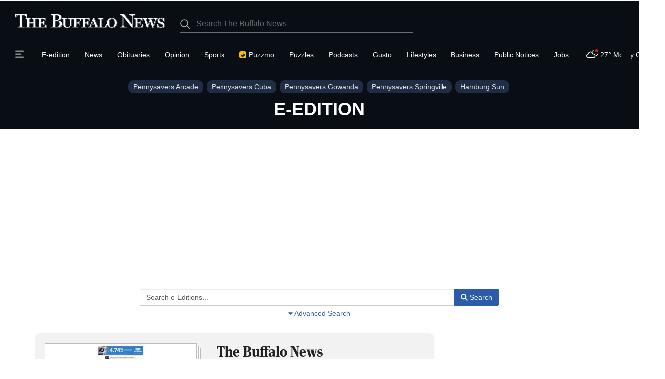

--- FILE ---
content_type: text/html; charset=UTF-8
request_url: https://buffalonews.com/eedition/
body_size: 37723
content:



<!DOCTYPE html>
        <html lang="en">
        <head>
<link href="https://www.google.com" rel="preconnect" />
<link href="https://www.gstatic.com" rel="preconnect" crossorigin="anonymous" />
<meta name="tncms-access-version" content="2026-01-12 19:17:21" />
<meta name="impact-site-verification" content="8ed58df2-f27d-401d-af9b-1a37c8e47c97" />
<meta name="keywords" content="buffalo news" />
<meta name="description" content="Access The Buffalo News E-edition for in-depth reporting, articles, and features online. Explore the digital version of our newspaper." />
<meta name="author" content="Buffalo News" />
<meta name="viewport" content="width=device-width, initial-scale=1.0" />
<meta name="apple-mobile-web-app-capable" content="yes" />
<meta name="apple-mobile-web-app-status-bar-style" content="black-translucent" />
<meta name="robots" content="max-image-preview:standard" />
<meta name="google-site-verification" content="LgiDfv04hoW-OcqXgoa7PJFti-aPjxNIPV8QEBL9QQ8" />
<meta name="msvalidate.01" content="25063C801BA87541CA0C82DC581DD485" />
<meta property="og:type" content="website" />
<meta property="og:url" content="https://buffalonews.com/eedition/" />
<meta property="og:image" content="https://bloximages.chicago2.vip.townnews.com/buffalonews.com/content/tncms/custom/image/661b9d20-c537-11ea-a16f-1fed0e01c517.jpg?resize=600%2C315" />
<meta property="og:image:width" content="600" />
<meta property="og:image:height" content="315" />
<meta property="og:title" content="The Buffalo News E-edition" />
<meta property="og:description" content="Access The Buffalo News E-edition for in-depth reporting, articles, and features online. Explore the digital version of our newspaper." />
<meta property="og:site_name" content="Buffalo News" />
<meta property="og:section" content="Buffalo News | Breaking News" />
<meta property="fb:app_id" content="453119889348746" />
<meta property="article:publisher" content="https://www.facebook.com/TheBuffaloNews" />
<meta name="twitter:image" content="https://bloximages.chicago2.vip.townnews.com/buffalonews.com/content/tncms/custom/image/661b9d20-c537-11ea-a16f-1fed0e01c517.jpg?resize=600%2C315" />
<meta name="twitter:card" content="summary_large_image" />
<meta name="twitter:site" content="@TheBuffaloNews" />
<meta name="parsely-section" content="Buffalo News | Breaking News" />
<meta name="parsely-type" content="sectionpage" />
<link rel="manifest" href="/tncms/messaging/manifest/" />
<link rel="stylesheet preload" as="style" href="https://bloximages.chicago2.vip.townnews.com/buffalonews.com/shared-content/art/tncms/templates/libraries/flex/components/bootstrap/resources/styles/bootstrap.min.87df60d54091cf1e8f8173c2e568260c.css"/>
<link rel="stylesheet preload" as="style" href="https://bloximages.chicago2.vip.townnews.com/buffalonews.com/shared-content/art/tncms/templates/libraries/flex/components/template/resources/styles/layout.5efa00a146835b5b9c033d7039fbe8c5.css"/>
<link rel="stylesheet preload" as="style" href="https://bloximages.chicago2.vip.townnews.com/buffalonews.com/content/tncms/live/libraries/flex/components/lee_ds_v3/resources/styles/lee.ds.css?_dc=1768982418"/>
<link rel="stylesheet preload" as="style" href="https://bloximages.chicago2.vip.townnews.com/buffalonews.com/shared-content/art/tncms/templates/libraries/flex/components/block/resources/styles/flex-notification-controls.e115619c5ab5d4eb38fbd29cc0d2ea9b.css"/>
<link rel="stylesheet" href="https://bloximages.chicago2.vip.townnews.com/buffalonews.com/shared-content/art/tncms/templates/libraries/flex/components/plugins/resources/styles/flatpickr.cd7974c323876ce500e64a7df05d3a62.css"/>
<link rel="stylesheet" href="https://bloximages.chicago2.vip.townnews.com/buffalonews.com/shared-content/art/tncms/templates/libraries/flex/components/video/resources/styles/video-js.7.8.4.397a94bb87dfd0a64ba4d3d502912e4a.css"/>
<link rel="stylesheet" href="https://bloximages.chicago2.vip.townnews.com/buffalonews.com/shared-content/art/tncms/templates/libraries/flex/components/video/resources/styles/videojs.ima.2020.faad6d610a7700f489432ee9abfaf760.css"/>
<link rel="stylesheet" href="https://bloximages.chicago2.vip.townnews.com/buffalonews.com/shared-content/art/tncms/templates/libraries/flex/components/video/resources/styles/tnt.video.0cc2f40c1561be76177d768c5c92433f.css"/>
<style>/*<![CDATA[*/ .grecaptcha-badge { visibility: hidden; } .follow-links-2400865 li { margin-right: 1px; padding: 0; } .follow-links-2400865 li a, .follow-links-2400865 li a:focus, .follow-links-2400865 li a:active { ; font-size: 18px; margin-right: 10px; padding:0; box-shadow: none; } .follow-links-2400865 li a:hover { text-decoration: none; } .follow-links-2400865 li a.fb,.follow-links-2400865 li a.fb:hover { color: #3A59A5; } .follow-links-2400865 li a.tw,.follow-links-2400865 li a.tw:hover { color: #000; } .follow-links-2400865 li a.bsky,.follow-links-2400865 li a.bsky:hover { color: #0085ff; } .follow-links-2400865 li a.yt,.follow-links-2400865 li a.yt:hover { color: #CE2B29; } #block-3355050 .block-title.dark > .block-title-inner > *, #block-3355050.block.dark .card .content-overlay * { color: rgba(0,0,0,1); } #block-3355050 .block-title.light > .block-title-inner > *, #block-3355050.block.light .card .content-overlay * { color: rgba(255,255,255,1); } #block-2400937 form .input-group-addon { color: #555; text-shadow: none; } #site-search-2400937 button.dropdown-toggle { border-radius: 0; } #site-search-2400937 .dropdown-menu li > a { color: #555; text-shadow: none; } #eedition-featured-search-2400937-collapse { margin-top: 1em; } #eedition-featured-search-2400937-collapse.collapse.in { margin-bottom: 1em; } #eedition-featured-search-2400937-collapse-toggle { text-decoration: none; } #eedition-featured-search-2400937-collapse-toggle .collapsed { display: none; } #eedition-featured-search-2400937-collapse-toggle .open { display: inline; } #eedition-featured-search-2400937-collapse-toggle.collapsed .collapsed { display: inline; } #eedition-featured-search-2400937-collapse-toggle.collapsed .open { display: none; } .advanced-toggle { margin-bottom: 0px; } .fullscreen-region #block-2400937 { margin-left: 0; margin-right: 0; } #search-form-2400937 .btn-search { color: #fff !important; background-color: #305b80; border-color: #0e4c82; } #block-2400928 .card .card-image-full { width: 100%; } #block-2400928 #card-showcase-4acf201f-3065-5503-9cd8-1a66d55c6086 .showcase-box { width: 24% } #block-2400943 .tnt-slider-controls { text-align: right; padding-bottom: 30px; margin: 10px 0px; position: relative; top: 0%; transform: translateY(0%); -webkit-transform: translateY(0%); -ms-transform: translateY(0%); } #block-2400943 .tnt-slider-previous { display: inline-block; margin-bottom: 0; font-weight: normal; text-align: center; vertical-align: middle; -ms-touch-action: manipulation; touch-action: manipulation; cursor: pointer; background-image: none; border: 1px solid #ccc; white-space: nowrap; -webkit-user-select: none; -moz-user-select: none; -ms-user-select: none; user-select: none; padding: 5px 10px; font-size: 12px; line-height: 1.5; position: absolute; right: 35px; } #block-2400943 .tnt-slider-next { display: inline-block; margin-bottom: 0; font-weight: normal; text-align: center; vertical-align: middle; -ms-touch-action: manipulation; touch-action: manipulation; cursor: pointer; background-image: none; border: 1px solid #ccc; white-space: nowrap; -webkit-user-select: none; -moz-user-select: none; -ms-user-select: none; user-select: none; padding: 5px 10px; font-size: 12px; line-height: 1.5; position: absolute; right: 0px; } #block-2400946 .tnt-slider-controls { text-align: right; padding-bottom: 30px; margin: 10px 0px; position: relative; top: 0%; transform: translateY(0%); -webkit-transform: translateY(0%); -ms-transform: translateY(0%); } #block-2400946 .tnt-slider-previous { display: inline-block; margin-bottom: 0; font-weight: normal; text-align: center; vertical-align: middle; -ms-touch-action: manipulation; touch-action: manipulation; cursor: pointer; background-image: none; border: 1px solid #ccc; white-space: nowrap; -webkit-user-select: none; -moz-user-select: none; -ms-user-select: none; user-select: none; padding: 5px 10px; font-size: 12px; line-height: 1.5; position: absolute; right: 35px; } #block-2400946 .tnt-slider-next { display: inline-block; margin-bottom: 0; font-weight: normal; text-align: center; vertical-align: middle; -ms-touch-action: manipulation; touch-action: manipulation; cursor: pointer; background-image: none; border: 1px solid #ccc; white-space: nowrap; -webkit-user-select: none; -moz-user-select: none; -ms-user-select: none; user-select: none; padding: 5px 10px; font-size: 12px; line-height: 1.5; position: absolute; right: 0px; } .follow-links-2400829 li { margin-right: 1px; padding: 0; } .follow-links-2400829 li a, .follow-links-2400829 li a:focus, .follow-links-2400829 li a:active { ; font-size: 18px; margin-right: 10px; padding:0; box-shadow: none; } .follow-links-2400829 li a:hover { text-decoration: none; } .follow-links-2400829 li a.fb,.follow-links-2400829 li a.fb:hover { color: #3A59A5; } .follow-links-2400829 li a.tw,.follow-links-2400829 li a.tw:hover { color: #000; } .follow-links-2400829 li a.bsky,.follow-links-2400829 li a.bsky:hover { color: #0085ff; } .follow-links-2400829 li a.yt,.follow-links-2400829 li a.yt:hover { color: #CE2B29; } /*]]>*/</style>
<script type="text/javascript">/*<![CDATA[*/ (function(){var tnsrc=window.location.hash.match(/[&#]tncms-source=([^&]+)/);var dl = window.dataLayer = window.dataLayer || [];dl.push({"townnews":{"product":{"software":"BLOX","version":"1.90.4"},"crm":{"group_id":35}},"tncms":{"asset":[],"page":{"app":"eedition","skin":"flex-eeditions-2022","theme":"flex","http_status":200},"client":{"is_bot":"no","noscript":false,"is_gdpr":"no"},"system":{"render_time":356}}});if (tnsrc && tnsrc[1]) {dl.push({'tncms.campaign.internal_source': tnsrc[1]});}window.addEventListener("DOMContentLoaded", function(oEvent) {var oTest = document.createElement('div');oTest.innerHTML = '&nbsp;';oTest.className = 'adsbox';document.body.appendChild(oTest);var nTimeoutID = window.setTimeout(function() {if (oTest.offsetHeight === 0) {dl.push({'event': 'tncms.ad.blocked'});}document.body.removeChild(oTest);window.clearTimeout(nTimeoutID);}, 100);});var nWidth=Math.max(document.documentElement.clientWidth, window.innerWidth || 0),aBPs=[[300,"Extra small: Most smartphones."],[768,"Small: Tablet devices."],[992,"Medium: Laptops & landscape tablets."],[1200,"Large: Desktop computers."]],i,c,aThisBP,aBP;for(i=0,c=aBPs.length;i<c;i++){aThisBP=aBPs[i];if(aBP===undefined||aThisBP[0]<=nWidth){aBP=aThisBP;}}if(aBP!==undefined){dl.push({'tncms.client.breakpoint':aBP[1]});}(function(w,d,s,l,i){w[l]=w[l]||[];w[l].push({'tncms.start':new Date().getTime(),event:'tncms.start'});var f=d.getElementsByTagName(s)[0],j=d.createElement(s),dl=l!='dataLayer'?'&l='+l:'';j.async=true;j.src='https://www.googletagmanager.com/gtm.js?id='+i+dl;f.parentNode.insertBefore(j,f);})(window,document,'script','dataLayer','GTM-PDQV3N');})(); /*]]>*/</script>
<script>/*<![CDATA[*/ window['gtag_enable_tcf_support'] = true;
            window.consentLoaded = false;
            function lee_consentUpdated(c){
                if(!window.consentLoaded){
                    window.consentLoaded = true;
                    console.debug('[OSANO] Update signal:', c);
                    dataLayer.push({'event':'consent_updated'});
                    if(c==='new'){
                        console.log('[OSANO] obj:', Osano.cm.getConsent());
                    }
                }
            }
            function gtag(){ 
                dataLayer.push(arguments);
                if(arguments && (arguments[0] === 'consent' && arguments[1] === 'update')){
                    document.addEventListener('DOMContentLoaded', (e) => lee_consentUpdated('returning'));
                }
            }
            gtag('consent','default',{
                'ad_storage':'denied',
                'analytics_storage':'denied',
                'ad_user_data':'denied',
                'ad_personalization':'denied',
                'personalization_storage':'denied',
                'functionality_storage':'granted',
                'security_storage':'granted',
                'wait_for_update': 1000
            });
            gtag('set', 'ads_data_redaction', true); /*]]>*/</script>
<script src="https://cmp.osano.com/16CVqQSid6k3038vU/fef0f8b2-698d-45ee-89c5-d8fbf51fbfb7/osano.js"></script>
<script>/*<![CDATA[*/ window.Osano.cm.addEventListener('osano-cm-consent-new', (e) => {
                setTimeout(() => { 
                    lee_consentUpdated('new');
                }, 1000);
            }); /*]]>*/</script>
<script src="https://www.google.com/recaptcha/enterprise.js?render=6LdF3BEhAAAAAEQUmLciJe0QwaHESwQFc2vwCWqh"></script>
<script type="module" src="/shared-content/art/tncms/api/csrf.js"></script>
<script type="module" async="async" src="/shared-content/art/tncms/api/access.bc44532080f114b4be74.js"></script>
<script>/*<![CDATA[*/ window.LEE_DS_V3 = true; /*]]>*/</script>
<script src="https://bloximages.chicago2.vip.townnews.com/buffalonews.com/shared-content/art/tncms/templates/libraries/flex/components/jquery/resources/scripts/jquery.min.d6d18fcf88750a16d256e72626e676a6.js"></script>
<script src="/shared-content/art/tncms/user/user.js"></script>
<script src="https://bloximages.chicago2.vip.townnews.com/buffalonews.com/shared-content/art/tncms/templates/libraries/flex/components/bootstrap/resources/scripts/bootstrap.min.d457560d3dfbf1d56a225eb99d7b0702.js"></script>
<script src="https://bloximages.chicago2.vip.townnews.com/buffalonews.com/shared-content/art/tncms/templates/libraries/flex/components/plugins/resources/scripts/common.08a61544f369cc43bf02e71b2d10d49f.js"></script>
<script src="https://bloximages.chicago2.vip.townnews.com/buffalonews.com/shared-content/art/tncms/templates/libraries/flex/components/template/resources/scripts/tnt.c7cd232a9076c196b2102839f349c060.js"></script>
<script src="https://bloximages.chicago2.vip.townnews.com/buffalonews.com/shared-content/art/tncms/templates/libraries/flex/components/template/resources/scripts/application.0758030105fdd3a70dff03f4da4530e2.js"></script>
<script>/*<![CDATA[*/ // bc for af
    var __tnt = __tnt || {};
    __tnt.ads = {dfp: {}};
    
    
    (() => {
        if(__tnt.user.services && __tnt.user.services != '0' && !Cookies.get('leefalcon_membership')){
            let bMatched,iLastID;
            const oPackages = {"k_15504":"iap-adfree","k_17919":"iap-adfree-annual","k_9726":"Buffalo DTI Subscriber Access","k_9753":"COMP\/NIE","k_15336":"DOPAF","k_13330":"Falcon DOP","k_13333":"Falcon DOPL","k_15741":"Falcon GOLD","k_15738":"Falcon PLAT","k_19197":"Falcon Puzzmo","k_13336":"Falcon SILV","k_17922":"IAP-Annual","k_9747":"IAP-Monthly","k_16614":"LeeSSTemp","k_17067":"Unlimited Digital","k_17163":"Unlimited Digital + digital-adfree","k_18384":"Unlimited Digital + Puzzmo"};
            const oServices = __tnt.user.services.split(',');
            oServices.forEach((id) => {
                if(parseInt(id) > 0){
                    id = `k_${id}`;
                    if(oPackages[id].match('-adfree') || oPackages[id].match('DOPAF')){
                        bMatched = true;
                        Cookies.set('leefalcon_membership', oPackages[id], {path:'/'});
                        return false;
                    } else {
                        iLastID = id;
                    }
                }
            });
            if(!bMatched && oPackages[iLastID]){
                Cookies.set('leefalcon_membership', oPackages[iLastID], {path:'/'});
            }
        }

        if(__tnt.user.services && Cookies.get('leefalcon_membership') && (Cookies.get('leefalcon_membership').match('DOPAF') || Cookies.get('leefalcon_membership').match('-adfree'))){
            __tnt.log('[FS]: AF');
            __tnt.ads.dfp.af = true; // bc
            jQuery('<style>.dfp-ad,.item-ad,#gallery-ad,.tnt-ads,.tnt-ads-container div:first-child { display:none; }</style>').appendTo('head');
        }
    })();
    
    var freestar = {queue: [], config: {enabled_slots: []}, __lee:{targeting: {}}};
    
    if(!__tnt?.ads?.dfp?.af){
        /** FS Init */
        freestar.__lee.domain = 'buffalonews-com';
        freestar.__lee.af = __tnt?.ads?.dfp?.af;
        freestar.config.channel = 'buffalonews.com/eedition'; 
        
        freestar.__lee.sticky_unit = 'buffalonews-com_sticky-footer';
        freestar.config.targeting = [{
            'buffalonews-com_sticky-footer': {
                'pos': ['fixed-impact-bottom', 'btf']
            }
        }];
        
        if(window.localStorage && window.sessionStorage){
            if(window.localStorage.getItem('_us_master_id') || __tnt.user.loggedIn){
                freestar.__lee.ppid = window.localStorage.getItem('_us_master_id') || window.sessionStorage.getItem('lee_uuid');
            }
            const sLas = window.sessionStorage.getItem('lee.segment.aud');
            if(sLas){
                freestar.__lee.targeting.las = sLas.split(',');
            }
        }
        
        if(window.Osano?.cm && window.Osano.cm?.getConsent().MARKETING != 'ACCEPT') {
            freestar.__lee.npa = true;
            freestar.config.setNonPersonalizedAds = true;
            __tnt.log('[FS]: NPA mode');
        }
       
        freestar.__lee.targeting.k = ["buffalo news"];
        freestar.__lee.targeting.sub = (__tnt?.user?.loggedIn && __tnt?.user?.services) ? 'yes' : 'no';
        freestar.__lee.targeting.page = null;
        
        freestar.initCallback = () => {
            __tnt.log('[FS]: init callback');
            (freestar.config.enabled_slots.length === 0) ? freestar.initCallbackCalled = false : freestar.newAdSlots(freestar.config.enabled_slots); 
        };
        
        const fsScript = document.createElement('script');
              fsScript.src = `https://a.pub.network/${freestar.__lee.domain}/pubfig.min.js`;
              document.head.appendChild(fsScript);
    
        freestar.queue.push(() => {
            if(__tnt?.user?.loggedIn){
                __tnt.log('[FS]: set identity');
                freestar.identity.setIdentity({
                    hashes: {
                        sha256: TNCMS.User.getClaim('user', 'eml').sha256
                    }
                });
            }
            
            if(!freestar.__lee.npa && freestar.__lee.ppid){
                __tnt.log('[FS]: set PPID');
                googletag.pubads().setPublisherProvidedId(freestar.__lee.ppid);
            }
            
            Object.entries(freestar.__lee.targeting).forEach(([k,v]) => {
                if(v){
                    googletag.pubads().setTargeting(k, v);
                }
            });
        });
    }
    
    __tnt.galleryAdRefresh = (position) => {
         __tnt.log(`[FS]: refresh ${position}`);
         freestar.queue.push(() => {
             if(freestar?.dynamicSlotLibrary[position]){
                 freestar.refresh(position);
             }
         });
    };
    
    if(freestar.__lee.af || freestar.__lee.npa){
        window.__SPOTIM_ADS_DISABLED__ = true;
    } /*]]>*/</script>
<script>/*<![CDATA[*/ window.MSInputMethodContext && document.documentMode && document.write('<script src="https://cdn.jsdelivr.net/npm/css-vars-ponyfill@2"><\/script>');
    window.MSInputMethodContext && document.documentMode && window.addEventListener('load', function() { cssVars({ include:'style,link[href*="lee.ds.css"]' })}); /*]]>*/</script>
<script src="https://bloximages.chicago2.vip.townnews.com/buffalonews.com/shared-content/art/tncms/templates/libraries/flex/components/template/resources/scripts/tnt.navigation.accessibility.7a9170240d21440159b9bd59db72933b.js"></script>
<script src="https://bloximages.chicago2.vip.townnews.com/leetemplates.com/content/tncms/live/global/resources/scripts/falcon/buffalonews.com.v2.js?_dc=1769090605"></script>
<script src="https://bloximages.chicago2.vip.townnews.com/buffalonews.com/shared-content/art/tncms/templates/libraries/flex/components/video/resources/scripts/videojs.7.8.4.26a390cff45ca901d0bc2567843d762d.js"></script>
<script src="https://bloximages.chicago2.vip.townnews.com/buffalonews.com/shared-content/art/tncms/templates/libraries/flex/components/video/resources/scripts/videojs.youtube.79dd21555e538dc5096f7ab488182f35.js"></script>
<script src="https://bloximages.chicago2.vip.townnews.com/buffalonews.com/shared-content/art/tncms/templates/libraries/flex/components/video/resources/scripts/videojs.vimeo.a9cf03ce3c0be99143cf1a6c80ead6f8.js"></script>
<script src="https://bloximages.chicago2.vip.townnews.com/buffalonews.com/shared-content/art/tncms/templates/libraries/flex/components/video/resources/scripts/can-autoplay.min.2f8e56400253e0b33bc91649afa7cc63.js"></script>
<script src="https://bloximages.chicago2.vip.townnews.com/buffalonews.com/shared-content/art/tncms/templates/libraries/flex/components/video/resources/scripts/videojs.ads.6.6.5.7fd626ae17d0cbd9ad6b8be7bf2a8b7c.js"></script>
<script src="https://bloximages.chicago2.vip.townnews.com/buffalonews.com/shared-content/art/tncms/templates/libraries/flex/components/video/resources/scripts/tnt.video.ads.vast-ima.7.1.931fe01d669ae870f8e8306e3109f3ee.js"></script>
<script>/*<![CDATA[*/ window.__tnt || (window.__tnt = {});
    __tnt.video || (__tnt.video = {});__tnt.video.vastUrl = 'https://pubads.g.doubleclick.net/gampad/ads?env=instream&correlator=%%timestamp%%&description_url=https%3A%2F%2Fbuffalonews.com%2Feedition%2F&gdfp_req=1&iu=/8438/buffalonews.com/eedition&output=vast&sz=640x480%7C640x360%7C400x300%7C1920x1080%7C426x240%7C1290x720&unviewed_position_start=1&url=https%3A%2F%2Fbuffalonews.com%2Feedition%2F&cust_params=k%3Dbuffalo%20news%26v%3Dfield59%26version%3D0823&hl=en&wta=0&is_lat=0&plcmt=1&vpmute=1&ad_rule=0&ad_type=video&trt=2';if(window.localStorage){
            var sVastPPID = window.localStorage.getItem('_us_master_id');
            if(sVastPPID){ __tnt.video.vastUrl = __tnt.video.vastUrl +'&rdid='+sVastPPID; }
        } /*]]>*/</script>
<script async="async" src="https://bloximages.chicago2.vip.townnews.com/buffalonews.com/shared-content/art/tncms/templates/libraries/flex/components/template/resources/scripts/tnt.notify.a814fe612f2dcba9061edc229aeaf90b.js"></script>
<script async="async" src="https://bloximages.chicago2.vip.townnews.com/buffalonews.com/shared-content/art/tncms/templates/libraries/flex/components/template/resources/scripts/tnt.notify.panel.bacbeac9a1ca6ee75b79b21a0e2e99f2.js"></script>
<script src="https://www.gstatic.com/firebasejs/6.6.2/firebase-app.js" defer="defer"></script>
<script src="https://www.gstatic.com/firebasejs/6.6.2/firebase-messaging.js" defer="defer"></script>
<script src="/shared-content/art/tncms/api/messaging662.js" defer="defer"></script>
<script>/*<![CDATA[*/ document.addEventListener('DOMContentLoaded', function() {TNCMS.Messaging.init({messagingSenderId: '836727289046'});TNCMS.Messaging.onMessage(messagingCallback);}); /*]]>*/</script>
<script src="https://bloximages.chicago2.vip.townnews.com/buffalonews.com/shared-content/art/tncms/templates/libraries/flex/components/ads/resources/scripts/tnt.ads.adverts.66a3812a7b5c12fde8cd998fd691ad7d.js"></script>
<script src="/shared-content/art/tncms/tracking.js"></script>
<script src="https://bloximages.chicago2.vip.townnews.com/buffalonews.com/content/tncms/live/libraries/flex/components/lee_ds_v3/resources/scripts/lee.common.js?_dc=1768982418"></script>

            
            <title>The Buffalo News E-edition | buffalonews.com</title><link rel="dns-prefetch" href="https://bloximages.chicago2.vip.townnews.com"/><link rel="dns-prefetch" href="//33across-d.openx.net"/><link rel="dns-prefetch" href="//a.wishabi.com"/><link rel="dns-prefetch" href="//aax.amazon-adsystem.com"/><link rel="dns-prefetch" href="//ads.pubmatic.com"/><link rel="dns-prefetch" href="//amazon-tam-match.dotomi.com"/><link rel="dns-prefetch" href="//ap.lijit.com"/><link rel="dns-prefetch" href="//api.circularhub.com"/><link rel="dns-prefetch" href="//b.scorecardresearch.com"/><link rel="dns-prefetch" href="//b.wishabi.com"/><link rel="dns-prefetch" href="//bh.contextweb.com"/><link rel="dns-prefetch" href="//c.amazon-adsystem.com"/><link rel="dns-prefetch" href="//casper.iloveadeal.com"/><link rel="dns-prefetch" href="//cdn-sic.33across.com"/><link rel="dns-prefetch" href="//cdn.ampproject.org"/><link rel="dns-prefetch" href="//cdn.blueconic.net"/><link rel="dns-prefetch" href="//cdn.districtm.io"/><link rel="dns-prefetch" href="//cdn.tynt.com"/><link rel="dns-prefetch" href="//cdnjs.cloudflare.com"/><link rel="dns-prefetch" href="//cm.g.doubleclick.net"/><link rel="dns-prefetch" href="//cms-xch.33across.com"/><link rel="dns-prefetch" href="//connect.facebook.net"/><link rel="dns-prefetch" href="//contributor.google.com"/><link rel="dns-prefetch" href="//cookie.brealtime.com"/><link rel="dns-prefetch" href="//d1z2jf7jlzjs58.cloudfront.net"/><link rel="dns-prefetch" href="//dealperform-images.s3.amazonaws.com"/><link rel="dns-prefetch" href="//dsum.casalemedia.com"/><link rel="dns-prefetch" href="//eb2.3lift.com"/><link rel="dns-prefetch" href="//f.wishabi.net"/><link rel="dns-prefetch" href="//fonts.googleapis.com"/><link rel="dns-prefetch" href="//fonts.gstatic.com"/><link rel="dns-prefetch" href="//fundingchoicesmessages.google.com"/><link rel="dns-prefetch" href="//ib.adnxs.com"/><link rel="dns-prefetch" href="//idsync.rlcdn.com"/><link rel="dns-prefetch" href="//image2.pubmatic.com"/><link rel="dns-prefetch" href="//images.wishabi.net"/><link rel="dns-prefetch" href="//lee.blueconic.net"/><link rel="dns-prefetch" href="//match.adsrvr.org"/><link rel="dns-prefetch" href="//pixel.advertising.com"/><link rel="dns-prefetch" href="//pixel.rubiconproject.com"/><link rel="dns-prefetch" href="//pubads.g.doubleclick.net"/><link rel="dns-prefetch" href="//rtb-csync.smartadserver.com"/><link rel="dns-prefetch" href="//s.amazon-adsystem.com"/><link rel="dns-prefetch" href="//sb.scorecardresearch.com"/><link rel="dns-prefetch" href="//secure-assets.rubiconproject.com"/><link rel="dns-prefetch" href="//secure.adnxs.com"/><link rel="dns-prefetch" href="//sic.33across.com"/><link rel="dns-prefetch" href="//ssc-cms.33across.com"/><link rel="dns-prefetch" href="//ssc.33across.com"/><link rel="dns-prefetch" href="//staticxx.facebook.com"/><link rel="dns-prefetch" href="//survey.g.doubleclick.net"/><link rel="dns-prefetch" href="//sync.search.spotxchange.com"/><link rel="dns-prefetch" href="//t.myvisualiq.net"/><link rel="dns-prefetch" href="//tags.bluekai.com"/><link rel="dns-prefetch" href="//tapestry.tapad.com"/><link rel="dns-prefetch" href="//us-u.openx.net"/><link rel="dns-prefetch" href="//www.facebook.com"/><link rel="dns-prefetch" href="//www.flipp.com"/><link rel="dns-prefetch" href="//www.googletagservices.com"/>
            
    <style>:root { --lee-blox-link-color: #2a5caa; --lee-blox-link-color-light: #89ABE1; --lee-blox-accent-color: #2E589B; --lee-blox-accent-color-secondary: #21314A; --lee-blox-masthead-color: #090E15; --lee-blox-nav-color: #000000; } div[id*="IL_INSEARCH"] { z-index: 100!important; } #fs-sticky-footer { z-index: 1001!important; width: auto!important; } .grecaptcha-badge { visibility: hidden; } .osano-cm-widget { display: none; } #ee-storyview-content { position:fixed; top: 500%; } .storyview-open #ee-storyview-content { position:relative; top: 0; } #ee-storyview-top-ad, #ee-storyview-bottom-ad { display: block!important; } </style>
    
        <link rel="shortcut icon" type="image/x-icon" href="https://buffalonews.com/content/tncms/site/icon.ico" />
    
    
        <link rel="preconnect" href="//www.google.com">
    
        <link rel="preconnect" href="//adservice.google.com">
    
        <link rel="preconnect" href="//securepubads.g.doubleclick.net">
    
        <link rel="preconnect" href="//stats.g.doubleclick.net">
    
        <link rel="preconnect" href="//tpc.googlesyndication.com">
    
        <link rel="preconnect" href="//pagead2.googlesyndication.com">
    
        <link rel="preconnect" href="//cdn.taboola.com">
    
        <link rel="preconnect" href="//www.googletagmanager.com">
    
        <link rel="preconnect" href="//www.google-analytics.com">
    
        <link rel="preconnect" href="//bcp.crwdcntrl.net">
    
        <link rel="preconnect" href="//tags.crwdcntrl.net">
    <link rel="alternate" type="application/rss+xml" title="The Buffalo News E-edition | buffalonews.com" href="http://buffalonews.com/search/?f=rss&amp;t=article&amp;c=eedition&amp;l=50&amp;s=start_time&amp;sd=desc" />
    <link rel="canonical" href="https://buffalonews.com/eedition/" />
            <script defer src="https://bloximages.chicago2.vip.townnews.com/buffalonews.com/shared-content/art/tncms/templates/libraries/flex/components/plugins/resources/scripts/fontawesome.2d2bffd5ae1ad5a87314065b9bf6fb87.js"></script>
            
        </head>
        <body class="fixed-scroll-nav app-eedition grid-custom  section-eedition" data-path="/eedition" >
	<script type='text/javascript' src='/shared-content/art/stats/common/tracker.js'></script>
	<script type='text/javascript'>
	<!--
	if (typeof(TNStats_Tracker) !== 'undefined' && typeof(TNTracker) === 'undefined') { TNTracker = new TNStats_Tracker('buffalonews.com'); TNTracker.trackPageView(); }
	// -->
	</script>
	<noscript><iframe src="https://www.googletagmanager.com/ns.html?id=GTM-PDQV3N&amp;townnews.product.software=BLOX&amp;townnews.product.version=1.90.4&amp;townnews.crm.group_id=35&amp;tncms.page.app=eedition&amp;tncms.page.skin=flex-eeditions-2022&amp;tncms.page.theme=flex&amp;tncms.page.http_status=200&amp;tncms.client.is_bot=no&amp;tncms.client.noscript=yes&amp;tncms.client.is_gdpr=no&amp;tncms.system.render_time=356" height="0" width="0" style="display:none;visibility:hidden"></iframe></noscript>
        <a href="#main-page-container" class="sr-only" onclick="document.getElementById('main-page-container').scrollIntoView(); return false">Skip to main content</a><a href="https://buffalonews.com/eedition/#main-page-container" class="sr-only sr-only-focusable">Skip to main content</a><div id="fb-root"></div>
        
        
        <!-- Google Tag Manager -->
    <script>
        var dataLayer = window.dataLayer || [];
        dataLayer.push({"ga_ua":"UA-54716522-2","taxonomy_1":"eedition","taxonomy_2":null,"taxonomy_3":null,"taxonomy_4":null,"taxonomy_5":null,"blox_platform":"desktop","blox_page_type":"index","blox_domain":"buffalonews.com","blox_skin":"flex-eeditions-2022","blox_application":"eedition","blox_template_version":"dsv3","groups":{"content":"1","advertising":"2","utility":"3"},"content_group":"1","content_group_id":"eedition","blox_sections":"eedition","weather_temp":27,"weather_conditions":"Mostly Cloudy"});
        
        var sUserUUID = false;
        var sUserPPID = false;
        var sGAid = false;
        
        if(__tnt.user.loggedIn){ 
            if(window.sessionStorage){
                var sUserUUID = window.sessionStorage.getItem('lee_uuid');
                if(!sUserUUID){
                    sUserUUID = getUserToken().sub;
                    window.sessionStorage.setItem('lee_uuid', sUserUUID);
                }
            }
            if (TNCMS.User) {
                dataLayer.push({'user_data.sha256_email_address': TNCMS.User.getClaim('user', 'eml').sha256});
            }
        }
        if(window.localStorage){ var sUserPPID = window.localStorage.getItem('_us_master_id'); }
        
        sGAid = sUserUUID || sUserPPID;
        if(sGAid == '0'){ sGAid = ''; }
        
        dataLayer.push(
            {'user_id': __tnt.user.screenName},
            {'user_state': __tnt.user.loggedIn ? 'logged in' : 'anonymous'},
            {'user_subscription': __tnt.user.services ? 'Yes' : 'No'},
            {'user_uuid': sUserUUID},
            {'user_ppid': sUserPPID},
            {'ga_userid': sGAid},
            {'utm_label': __tnt.urlHash('utm_label')}
        );
        
        if(typeof window.falconOffer != 'undefined'){
            dataLayer.push(
                {'subscriptions_enabled': 'yes'},
                {'subscriptions_provider': 'falcon'}
            );
        } else {
            dataLayer.push({'subscriptions_enabled': 'no'});
        }
        
        if(__tnt.user.services){
            var falcon_sub_name = Cookies.get('leefalcon_membership');
            dataLayer.push({
                'tncms': {
                    'subscription': {
                        'falcon_service': falcon_sub_name ? falcon_sub_name : '',
                        'user_service_ids': __tnt.user.services
                    }
                }
            });
            
            var lee_clus = Cookies.get('lee-clus');
            if(!lee_clus){
                if(typeof Storage !== 'undefined'){
                    var lee_ulli = new Date().toLocaleString('en-us', {year: 'numeric', month: '2-digit', day: '2-digit'}).replace(/(\d+)\/(\d+)\/(\d+)/, '$3$1$2');
                    window.localStorage.setItem('lee_ulld', lee_ulli);
                    var lee_ulld_iso8601 = new Date().toISOString();
                    window.localStorage.setItem('lee_ulld_iso8601', lee_ulld_iso8601);
                }
                var lee_clus = Cookies.set('lee-clus', 'true', {path:'/'});
            }
        }
        
        if(typeof Storage !== 'undefined'){
            var lee_glus = window.localStorage.getItem('lee_ulld');
            if(lee_glus){
                // IE hack
                if(lee_glus.match('/')){
                    var lee_glusIE = lee_glus.split('/');
                    lee_glus = lee_glusIE[2]+lee_glusIE[0]+lee_glusIE[1];
                }
                dataLayer.push({'sub_last_login': lee_glus});
            }
            var sub_last_login_iso8601 = window.localStorage.getItem('lee_ulld_iso8601');
            if(sub_last_login_iso8601){
                dataLayer.push({'sub_last_login_iso8601': sub_last_login_iso8601});
            }
        }
    </script>
    <noscript><iframe src="//www.googletagmanager.com/ns.html?id=GTM-TDWDC2" height="0" width="0" style="display:none;visibility:hidden"></iframe></noscript>
    <script>
        (function(w,d,s,l,i){w[l]=w[l]||[];w[l].push({'gtm.start':
        new Date().getTime(),event:'gtm.js'});var f=d.getElementsByTagName(s)[0],
        j=d.createElement(s),dl=l!='dataLayer'?'&l='+l:'';j.async=true;j.src=
        '//www.googletagmanager.com/gtm.js?id='+i+dl;f.parentNode.insertBefore(j,f);
        })(window,document,'script','dataLayer','GTM-TDWDC2');
    </script>
    <script>
        __tnt.googleEvent = function(obj) {
            dataLayer.push({
                'event': 'gaTriggerEvent',
                'gaEventCategory': obj.category,
                'gaEventAction': obj.action,
                'gaEventLabel': obj.label,
                'gaEventValue': obj.value
            });
        }
        __tnt.googleSocial = function(obj) {
            dataLayer.push({
                'event': 'socialEvent',
                'socialNetwork': obj.network,
                'socialAction': obj.socialAction,
                'socialTarget': obj.url
            });
        }
        __tnt.googlePageView = function(obj) {
            var sURL = obj.url.replace(/^.*\/\/[^\/]+/, '');
            dataLayer.push({
                'event': 'VirtualPageview',
                'virtualPageURL': sURL,
                'virtualPageTitle': obj.title
            });
        }
    </script>
    <!-- End Google Tag Manager -->
        <script>
            $(function(){
                var bloxServiceIDs = [];
                var bloxUserServiceIds = [];
                var dataLayer = window.dataLayer || [];

                
                bloxServiceIDs.push();
                

                if (__tnt.user.services){
                    var bloxUserServiceIDs = __tnt.user.services.replace('%2C',',').split(',');
                }

                // GTM tncms.subscription.paid_access_service_ids
                if(bloxServiceIDs){
                    dataLayer.push({'tncms':{'subscription':{'access_service_ids':bloxServiceIDs.toString()}}});
                }

                // GTM tncms.subscrption.user_service_ids
                if(bloxUserServiceIDs){
                    dataLayer.push({'tncms':{'subscription':{'user_service_ids':bloxUserServiceIDs.toString()}}});
                }
            });
        </script>
        <div class="tnt-ads-container text-center hidden-print "><div style="min-height:1px; min-width:2px; margin:0!important;" class="tnt-ads dfp-ad" data-dfp-adunit="/8438/buffalonews.com/eedition" data-dfp-custom-pos="fixed-impact-top, atf" id="fixed-impact-top" data-dfp-size="[[2,1],[8,1]]"></div></div>
    <div class="tnt-ads-container text-center hidden-print "><div style="min-height:1px; min-width:1px; margin:0!important;" class="tnt-ads dfp-ad" data-dfp-adunit="/8438/buffalonews.com/eedition" data-dfp-custom-pos="fixed-impact-bottom, btf" id="fixed-impact-bottom" data-dfp-size="[1,1]"></div></div>
    
        <div id="site-container"><div id="tncms-region-global-above-header" class="tncms-region full-region"><div id="tncms-block-2942938" class="tncms-block"></div></div><form method="post" action="https://buffalonews.com/users/logout/" id="user-logout-form"><input type="hidden" name="referer_url" value="https://buffalonews.com/eedition/"><input type="submit" name="logout" value="Logout" class="hide">
    </form>
    
    <aside class="hidden-print offcanvas-drawer offcanvas-drawer-left" tabindex="-1" aria-expanded="false" aria-label="Left Main Menu">
        <div class="offcanvas-menu-inner">
            <button aria-label="Close Main Menu" role="button" class="offcanvas-close-btn in-drawer">
                <svg xmlns="http://www.w3.org/2000/svg" viewbox="0 0 12 12" stroke="currentColor" stroke-width="1" stroke-linecap="round" width="24" height="24">
        <line x1="11" y1="1" x2="1" y2="11"></line>
        <line x1="1" y1="1" x2="11" y2="11"></line>
    </svg>
            </button>
            <div class="in-drawer-logo">
                <a href="/"><img class="img-responsive" alt="Buffalo News" src="https://bloximages.chicago2.vip.townnews.com/buffalonews.com/content/tncms/custom/image/24fbd734-b215-11ec-896b-8b89a4fa0d4f.png"></a>
            </div><div class="mobile-weather">
                <a href="/weather/?weather_zip=14201">
                    <span class="icon pull-left">
                        <span class="fas tnt-wi-cloudy"></span>
                    </span>
                    <span class="pull-left">
                        <span class="temp">27&deg;</span>
                    </span>
                    <span class="clearfix"></span>
                </a>
            </div><div class="hamburger-user-controls visible-sm visible-xs">
                <div class="user-controls show-onload clearfix"><div class="not-logged-in">
                            <ul class="list-inline">
                                <li>
                                    <a href="https://buffalonews.com/users/login/?referer_url=https%3A%2F%2Fbuffalonews.com%2Feedition%2F" class="btn btn-link btn-sm user-control-link" rel="nofollow">
                                        <span class="user-avatar pull-left"><svg xmlns="http://www.w3.org/2000/svg" width="24" height="24" viewBox="0 0 24 24" stroke="currentColor" stroke-width="1.5" stroke-linecap="round" stroke-linejoin="round" fill="none">
        <circle cx="12" cy="8" r="5" />
        <path d="M3,21 h18 C 21,12 3,12 3,21"/>
    </svg></span> Log In
                                    </a>
                                </li><li><a href="/subscribenow/#tracking-source=hamburger" data-tracking-source="hamburger" class="btn btn-primary btn-sm login-btn user-control-link lee-featured-subscription-head" rel="nofollow">Subscribe</a></li></ul>
                        </div>
                        <div class="logged-in">
                            <ul class="list-inline">
                                <li>
                                    <a href="https://buffalonews.com/users/admin/" class="btn btn-primary btn-sm login-btn user-control-link">
                                        <span class="pull-left user-avatar"><img class="lee-user-avatar" src="https://bloximages.chicago2.vip.townnews.com/buffalonews.com/shared-content/art/tncms/templates/libraries/flex/components/themes/resources/images/user_no_avatar.82c8fc38eb25dca10493a994ca1bfb90.png" height="24" width="24" alt="user icon"></span>
                                        <span class="tn-user-screenname">Guest</span>
                                    </a>
                                </li>
                                <li><a class="btn btn-link btn-sm user-control-link" onclick="document.getElementById('user-logout-form').submit(); return false;" rel="nofollow">Logout</a></li>
                            </ul>
                            <div class="service-controls has-service"><div><a class="btn btn-primary btn-sm eedition-btn" href="/eedition/">Read Today's E-edition</a></div></div>
                        </div></div>
            </div>
    
            <div id="tncms-region-mobile-nav-top-left-region" class="tncms-region "></div>
            
            <div class="mobile-nav-search visible-xs"><form class="main-site-search site" action="/search/" method="GET">
        <input type="hidden" name="sd" value="desc">
        <input type="hidden" name="l" value="25">
        <input type="hidden" name="s" value="start_time">
        <input type="hidden" name="f" value="html">
        <input type="hidden" name="t" value="article,video,youtube,collection">
        <input type="hidden" name="app" value="editorial">
        <input type="hidden" name="nsa" value="eedition">
        <div class="input-group">
            <span class="input-group-btn input-icon">
                <button class="btn btn-link" aria-label="Submit Site Search" type="submit">
                    <span class="site-icon"><svg xmlns="http://www.w3.org/2000/svg" iewBox="0 0 19.9 19.7" stroke-width="1.5" width="24" height="24">
        <g fill="none" stroke="currentColor">
            <path stroke-linecap="round" d="M18.5 18.3l-5.4-5.4"/>
            <circle cx="8" cy="8" r="7"/>
        </g>
    </svg></span>
                    
                </button>
            </span>
            
            <div class="recs-menu">
                <input name="q" title="Site Search" type="text" placeholder="Search The Buffalo News" class="form-control search-term" value="" autocomplete="off"></div></div>
    </form>

    </div>
            
            <div id="tncms-region-nav-mobile-nav-left" class="tncms-region-nav"><ul id="mobile-nav-left_menu" class="nav navbar-nav nav-level-top" aria-label="navigation"><li>
                <a class="nav-link  tnt-section-news" href="/news/" >
                    
                        <span class=""></span>
                    <span class="nav-label">News</span>
                </a><ul class="nav navbar-nav nav-level-sub"><li>
                                <a class="nav-link  tnt-section-local" href="/news/local/" >
                                    <span class="nav-label">Local</span>
                                </a>
                            </li><li>
                                <a class="nav-link  tnt-section-police-courts" href="/news/local/crime-courts/" >
                                    <span class="nav-label">Police & Courts</span>
                                </a>
                            </li><li>
                                <a class="nav-link  tnt-section-business" href="/news/nation-world/business/" >
                                    <span class="nav-label">Business</span>
                                </a>
                            </li><li>
                                <a class="nav-link  tnt-section-politics" href="/news/local/government-politics/" >
                                    <span class="nav-label">Politics</span>
                                </a>
                            </li><li>
                                <a class="nav-link  tnt-section-state-regional" href="/news/state-regional/" >
                                    <span class="nav-label">State & Regional</span>
                                </a>
                            </li><li>
                                <a class="nav-link  tnt-section-history" href="/news/local/history/" >
                                    <span class="nav-label">History</span>
                                </a>
                            </li><li>
                                <a class="nav-link  tnt-section-national-world" href="/news/nation-world/" >
                                    <span class="nav-label">National & World</span>
                                </a>
                            </li><li>
                                <a class="nav-link  tnt-section-markets-stocks" href="/news/local/business/markets-stocks/" >
                                    <span class="nav-label">Markets & Stocks</span>
                                </a>
                            </li><li>
                                <a class="nav-link  tnt-section-news-tip" href="/news-tip/" >
                                    <span class="nav-label">News Tip</span>
                                </a>
                            </li><li>
                                <a class="nav-link  tnt-section-photo-galleries" href="/multimedia/" >
                                    <span class="nav-label">Photo Galleries</span>
                                </a>
                            </li></ul></li><li>
                <a class="nav-link  tnt-section-obituaries" href="https://www.legacy.com/us/obituaries/buffalonews/today"  target="_blank" rel="noopener">
                    
                        <span class=""></span>
                    <span class="nav-label">Obituaries</span>
                </a><ul class="nav navbar-nav nav-level-sub"><li>
                                <a class="nav-link  tnt-section-featured-obituaries" href="/obituaries/features/" >
                                    <span class="nav-label">Featured Obituaries</span>
                                </a>
                            </li><li>
                                <a class="nav-link  tnt-section-in-memoriam" href="/obituaries/memoriam/" >
                                    <span class="nav-label">In Memoriam</span>
                                </a>
                            </li><li>
                                <a class="nav-link  tnt-section-celebration-of-life" href="/obituaries/celebration/" >
                                    <span class="nav-label">Celebration of Life</span>
                                </a>
                            </li><li>
                                <a class="nav-link  tnt-section-share-a-story" href="https://buffalonews.obituaries.com/?utm_campaign=consumerdirect&amp;utm_source=lee&amp;utm_medium=np_lp&amp;utm_content=buffalonews"  target="_blank" rel="noopener">
                                    <span class="nav-label">Share a story</span>
                                </a>
                            </li><li>
                                <a class="nav-link  tnt-section-find-an-obituary" href="/obituaries/search/?c=obituaries*&amp;t=article,collection&amp;l=25" >
                                    <span class="nav-label">Find an Obituary</span>
                                </a>
                            </li></ul></li><li>
                <a class="nav-link  tnt-section-opinion" href="/opinion/" >
                    
                        <span class=""></span>
                    <span class="nav-label">Opinion</span>
                </a><ul class="nav navbar-nav nav-level-sub"><li>
                                <a class="nav-link  tnt-section-submit-a-letter" href="/forms/contact/letter_to_the_editor/" >
                                    <span class="nav-label">Submit a letter</span>
                                </a>
                            </li><li>
                                <a class="nav-link  tnt-section-letters" href="/opinion/letters/" >
                                    <span class="nav-label">Letters</span>
                                </a>
                            </li><li>
                                <a class="nav-link  tnt-section-editorial" href="/opinion/editorial/" >
                                    <span class="nav-label">Editorial</span>
                                </a>
                            </li><li>
                                <a class="nav-link  tnt-section-guestcolumnists" href="/opinion/column/" >
                                    <span class="nav-label">Guest/Columnists</span>
                                </a>
                            </li><li>
                                <a class="nav-link  tnt-section-zyglis-cartoons" href="/opinion/cartoon/" >
                                    <span class="nav-label">Zyglis cartoons</span>
                                </a>
                            </li></ul></li><li>
                <a class="nav-link  tnt-section-sports" href="/sports/" >
                    
                        <span class=""></span>
                    <span class="nav-label">Sports</span>
                </a><ul class="nav navbar-nav nav-level-sub"><li>
                                <a class="nav-link  tnt-section-bills" href="/sports/bills/" >
                                    <span class="nav-label">Bills</span>
                                </a>
                            </li><li>
                                <a class="nav-link  tnt-section-sabres" href="/sports/sabres/" >
                                    <span class="nav-label">Sabres</span>
                                </a>
                            </li><li>
                                <a class="nav-link  tnt-section-high-school" href="/sports/high-school/" >
                                    <span class="nav-label">High School</span>
                                </a>
                            </li><li>
                                <a class="nav-link  tnt-section-college" href="/sports/college/" >
                                    <span class="nav-label">College</span>
                                </a>
                            </li><li>
                                <a class="nav-link  tnt-section-bisons-baseball" href="/sports/professional/MLB" >
                                    <span class="nav-label">Bisons & Baseball</span>
                                </a>
                            </li><li>
                                <a class="nav-link  tnt-section-outdoors" href="/outdoors/" >
                                    <span class="nav-label">Outdoors</span>
                                </a>
                            </li></ul></li><li>
                <a class="nav-link  tnt-section-gusto" href="/life-entertainment/local/" >
                    
                        <span class=""></span>
                    <span class="nav-label">Gusto</span>
                </a><ul class="nav navbar-nav nav-level-sub"><li>
                                <a class="nav-link  tnt-section-event-calendar" href="/events/" >
                                    <span class="nav-label">Event Calendar</span>
                                </a>
                            </li><li>
                                <a class="nav-link  tnt-section-food-drink" href="/life-entertainment/local/food-drink/" >
                                    <span class="nav-label">Food & Drink</span>
                                </a>
                            </li><li>
                                <a class="nav-link  tnt-section-music" href="/life-entertainment/local/music/" >
                                    <span class="nav-label">Music</span>
                                </a>
                            </li><li>
                                <a class="nav-link  tnt-section-movies-tv" href="/life-entertainment/nation-world/movies-tv/" >
                                    <span class="nav-label">Movies & TV</span>
                                </a>
                            </li><li>
                                <a class="nav-link  tnt-section-arts-theatre" href="/life-entertainment/local/art-theater/" >
                                    <span class="nav-label">Arts & Theatre</span>
                                </a>
                            </li><li>
                                <a class="nav-link  tnt-section-contests" href="/contests/" >
                                    <span class="nav-label">Contests</span>
                                </a>
                            </li><li>
                                <a class="nav-link  tnt-section-comics" href="/comics/" >
                                    <span class="nav-label">Comics</span>
                                </a>
                            </li><li>
                                <a class="nav-link  tnt-section-puzzmo" href="/puzzmo/" >
                                    <span class="nav-label">Puzzmo</span>
                                </a>
                            </li><li>
                                <a class="nav-link  tnt-section-puzzles" href="/puzzles/" >
                                    <span class="nav-label">Puzzles</span>
                                </a>
                            </li><li>
                                <a class="nav-link  tnt-section-play" href="/life-entertainment/gamesnacks/" >
                                    <span class="nav-label">Play</span>
                                </a>
                            </li><li>
                                <a class="nav-link  tnt-section-podcasts" href="/podcasts/" >
                                    <span class="nav-label">Podcasts</span>
                                </a>
                            </li></ul></li><li>
                <a class="nav-link  tnt-section-lifestyles" href="/life-entertainment/nation-world/" >
                    
                        <span class=""></span>
                    <span class="nav-label">Lifestyles</span>
                </a><ul class="nav navbar-nav nav-level-sub"><li>
                                <a class="nav-link  tnt-section-announcements" href="/announcements/" >
                                    <span class="nav-label">Announcements</span>
                                </a>
                            </li><li>
                                <a class="nav-link  tnt-section-parenting" href="/life-entertainment/nation-world/parenting/" >
                                    <span class="nav-label">Parenting</span>
                                </a>
                            </li><li>
                                <a class="nav-link  tnt-section-health" href="/life-entertainment/nation-world/wellness/" >
                                    <span class="nav-label">Health</span>
                                </a>
                            </li><li>
                                <a class="nav-link  tnt-section-home-garden" href="/life-entertainment/nation-world/home-gardening/" >
                                    <span class="nav-label">Home & Garden</span>
                                </a>
                            </li><li>
                                <a class="nav-link  tnt-section-travel" href="/travel/" >
                                    <span class="nav-label">Travel</span>
                                </a>
                            </li><li>
                                <a class="nav-link  tnt-section-fashion" href="/life-entertainment/nation-world/fashion-style/" >
                                    <span class="nav-label">Fashion</span>
                                </a>
                            </li><li>
                                <a class="nav-link  tnt-section-pets" href="/life-entertainment/nation-world/pets/" >
                                    <span class="nav-label">Pets</span>
                                </a>
                            </li><li>
                                <a class="nav-link  tnt-section-faith" href="/life-entertainment/local/faith-values/" >
                                    <span class="nav-label">Faith</span>
                                </a>
                            </li></ul></li><li>
                <a class="nav-link  tnt-section-join-the-community"  >
                    
                        <span class=""></span>
                    <span class="nav-label">Join the community</span>
                </a><ul class="nav navbar-nav nav-level-sub"><li>
                                <a class="nav-link  tnt-section-news-tip" href="/news-tip/" >
                                    <span class="nav-label">News tip</span>
                                </a>
                            </li><li>
                                <a class="nav-link  tnt-section-share-video" href="https://www.stringr.com/xlOPFu9ejbw"  target="_blank" rel="noopener">
                                    <span class="nav-label">Share video</span>
                                </a>
                            </li><li>
                                <a class="nav-link  tnt-section-send-a-story" href="/users/admin/contribute/article/" >
                                    <span class="nav-label">Send a story</span>
                                </a>
                            </li><li>
                                <a class="nav-link  tnt-section-share-a-photo" href="/users/admin/contribute/image/" >
                                    <span class="nav-label">Share a photo</span>
                                </a>
                            </li></ul></li><li>
                <a class="nav-link  tnt-section-brand-ave-studios" href="/brandavestudios/" >
                    <span class="nav-label">Brand Ave. Studios</span>
                </a></li></ul></div>
            <div id="tncms-region-nav-mobile-nav-left-below" class="tncms-region-nav"><ul id="mobile-nav-left-below_menu" class="nav navbar-nav nav-level-top" aria-label="navigation"><li>
                <a class="nav-link  tnt-section-print-edition" href="/eedition/" >
                    
                        <span class=""></span>
                    <span class="nav-label">Print Edition</span>
                </a><ul class="nav navbar-nav nav-level-sub"><li>
                                <a class="nav-link  tnt-section-e-edition" href="/eedition/" >
                                    <span class="nav-label">E-edition</span>
                                </a>
                            </li><li>
                                <a class="nav-link  tnt-section-bn-ads" href="/classifieds/" >
                                    <span class="nav-label">[BN] Ads</span>
                                </a>
                            </li><li>
                                <a class="nav-link  tnt-section-e-edition-archives" href="/news/archives/" >
                                    <span class="nav-label">E-edition Archives</span>
                                </a>
                            </li></ul></li><li>
                <a class="nav-link  tnt-section-special-sections"  >
                    
                        <span class=""></span>
                    <span class="nav-label">Special Sections</span>
                </a><ul class="nav navbar-nav nav-level-sub"><li>
                                <a class="nav-link  tnt-section-buffalo-magazine" href="https://buffalonews.com/eedition/special-sections/buffalo_magazine/"  target="_blank" rel="noopener">
                                    <span class="nav-label">Buffalo Magazine</span>
                                </a>
                            </li><li>
                                <a class="nav-link  tnt-section-bn-home" href="https://buffalonews.com/eedition/special-sections/bn_home/"  target="_blank" rel="noopener">
                                    <span class="nav-label">[BN] Home</span>
                                </a>
                            </li><li>
                                <a class="nav-link  tnt-section-wellness-wny" href="https://buffalonews.com/eedition/special-sections/wellness_wny/"  target="_blank" rel="noopener">
                                    <span class="nav-label">Wellness WNY</span>
                                </a>
                            </li><li>
                                <a class="nav-link  tnt-section-best-of-716" href="https://buffalonews.com/eedition/special-sections/best_of_716"  target="_blank" rel="noopener">
                                    <span class="nav-label">Best of 716</span>
                                </a>
                            </li><li>
                                <a class="nav-link  tnt-section-destination-education" href="/exclusive/destination-education/" >
                                    <span class="nav-label">Destination Education</span>
                                </a>
                            </li><li>
                                <a class="nav-link  tnt-section-wny-nurses" href="https://buffalonews.com/eedition/special-sections/wny_nurses"  target="_blank" rel="noopener">
                                    <span class="nav-label">WNY Nurses</span>
                                </a>
                            </li><li>
                                <a class="nav-link  tnt-section-wny-weddings" href="https://buffalonews.com/eedition/special-sections/wny_weddings"  target="_blank" rel="noopener">
                                    <span class="nav-label">WNY Weddings</span>
                                </a>
                            </li><li>
                                <a class="nav-link  tnt-section-voices-of-vision" href="/exclusive/voicesofvision/" >
                                    <span class="nav-label">Voices of Vision</span>
                                </a>
                            </li></ul></li><li>
                <a class="nav-link  tnt-section-sponsored-content" href="/sponsored/" >
                    <span class="nav-label">Sponsored Content</span>
                </a></li><li>
                <a class="nav-link  tnt-section-buy-sell" href="/ads/" >
                    
                        <span class=""></span>
                    <span class="nav-label">Buy & Sell</span>
                </a><ul class="nav navbar-nav nav-level-sub"><li>
                                <a class="nav-link  tnt-section-place-an-ad" href="/place_an_ad/" >
                                    <span class="nav-label">Place an Ad</span>
                                </a>
                            </li><li>
                                <a class="nav-link  tnt-section-jobs" href="/jobs/" >
                                    <span class="nav-label">Jobs</span>
                                </a>
                            </li><li>
                                <a class="nav-link  tnt-section-marketplace" href="/classifieds/" >
                                    <span class="nav-label">Marketplace</span>
                                </a>
                            </li><li>
                                <a class="nav-link  tnt-section-public-notices" href="https://buffalonews.column.us/search"  target="_blank" rel="noopener">
                                    <span class="nav-label">Public Notices</span>
                                </a>
                            </li><li>
                                <a class="nav-link  tnt-section-pets-place" href="https://secure.adpay.com/searchresultsdisplay.aspx?p=2209&amp;region=2209&amp;catid=600&amp;procid=1b57724b-f93b-4a55-95d4-df4dd8dd6a01"  target="_blank" rel="noopener">
                                    <span class="nav-label">Pets Place</span>
                                </a>
                            </li><li>
                                <a class="nav-link  tnt-section-contests" href="/contests/" >
                                    <span class="nav-label">Contests</span>
                                </a>
                            </li><li>
                                <a class="nav-link  tnt-section-the-buffalo-news-store" href="https://buffalonewsstore.com/?utm_source=core_site&amp;utm_medium=navigation&amp;utm_campaign=bn_store/"  target="_blank" rel="noopener">
                                    <span class="nav-label">The Buffalo News Store</span>
                                </a>
                            </li><li>
                                <a class="nav-link  tnt-section-shop-local" href="/places/" >
                                    <span class="nav-label">Shop Local</span>
                                </a>
                            </li></ul></li><li>
                <a class="nav-link  tnt-section-shopping" href="/shopping/" >
                    <span class="nav-label">Shopping</span>
                </a></li><li>
                <a class="nav-link  tnt-section-customer-service" href="/customer-service/" >
                    
                        <span class=""></span>
                    <span class="nav-label">Customer Service</span>
                </a><ul class="nav navbar-nav nav-level-sub"><li>
                                <a class="nav-link  tnt-section-activate" href="/activate/" >
                                    <span class="nav-label">Activate</span>
                                </a>
                            </li><li>
                                <a class="nav-link  tnt-section-manage-subscription" href="/services/" >
                                    <span class="nav-label">Manage subscription</span>
                                </a>
                            </li><li>
                                <a class="nav-link  tnt-section-newsletters" href="/newsletters/" >
                                    <span class="nav-label">Newsletters</span>
                                </a>
                            </li><li>
                                <a class="nav-link  tnt-section-subscribe-now" href="/members/join/" >
                                    <span class="nav-label">Subscribe Now</span>
                                </a>
                            </li><li>
                                <a class="nav-link  tnt-section-contact-us" href="/contact/" >
                                    <span class="nav-label">Contact Us</span>
                                </a>
                            </li><li>
                                <a class="nav-link  tnt-section-deliver-us" href="https://buffalonews.com/forms/carrier_application/"  target="_blank" rel="noopener">
                                    <span class="nav-label">Deliver Us</span>
                                </a>
                            </li><li>
                                <a class="nav-link  tnt-section-help-center" href="/helpcenter/" >
                                    <span class="nav-label">Help Center</span>
                                </a>
                            </li></ul></li><li>
                <a class="nav-link  tnt-section-gift-subscriptions" href="/giftsubscription/" >
                    <span class="nav-label">Gift Subscriptions</span>
                </a></li><li>
                <a class="nav-link  tnt-section-mobile-apps" href="/apps/" >
                    <span class="nav-label">Mobile Apps</span>
                </a></li><li>
                <a class="nav-link  tnt-section-weather-live-radar" href="/weather/?mode=radar" >
                    <span class="nav-label">Weather: Live Radar</span>
                </a></li></ul></div>
            <div id="tncms-region-mobile-nav-bottom-left-region" class="tncms-region "><div id="tncms-block-2400865" class="tncms-block lee-follow-us branding-links"><div class="follow-links-2400865 follow-links text-left">
    
    <section id="block-2400865" class="block emphasis-h3   " ><ul class="list-inline">
        
            <li>
                <a href="/facebook" title="Facebook" target="_blank" rel="noopener" class="btn btn-xs btn-link fb">
                    <i class="fab tnt-facebook-f"></i>
                    <span class="sr-only">Facebook</span>
                </a>
            </li>
        
        
            <li>
                <a href="/twitter" title="Twitter" target="_blank" rel="noopener" class="btn btn-xs btn-link tw">
                    <i class="fab tnt-x-twitter"></i>
                    <span class="sr-only">Twitter</span>
                </a>
            </li>
        
        
            <li>
                <a href="/bluesky" title="Bluesky" target="_blank" rel="noopener" class="btn btn-xs btn-link bsky">
                    <i class="fab tnt-bluesky"></i>
                    <span class="sr-only">Bluesky</span>
                </a>
            </li>
        
        
        
            <li>
                <a href="/youtube" title="Youtube" target="_blank" rel="noopener" class="btn btn-xs btn-link yt">
                    <i class="fab tnt-youtube"></i>
                    <span class="sr-only">YouTube</span>
                </a>
            </li>
        
        
        
        
        
        
        
        
        
        
        
        
        
        
        
        
        
        
        
        
        
        
        
        
        
    </ul>
    </section>
</div>
<script type="application/ld+json">
{ "@context" : "https://schema.org",
  "@type" : "Organization",
  "url" : "http://buffalonews.com",
  "sameAs" : ["/facebook","/twitter","/bluesky","/youtube"]
}
</script>
<div class="clearfix"></div></div></div>
            
            <div class="mobile-nav-copyright">
                <div class="lee-copy">&copy; 2026 Lee Enterprises</div>
                <div><a href="/terms">Terms of Service</a> <span class="text-muted">|</span> <a href="/privacy">Privacy Policy</a></div>
            </div>
        </div>
    </aside>

    <div id="mobile-search" class="modal" tabindex="-1" role="dialog">
        <div class="modal-dialog" role="document">
            <div class="modal-content">
                <div class="modal-header">
                    <button type="button" class="close" data-dismiss="modal" aria-label="Close">
                        <span aria-hidden="true"><svg xmlns="http://www.w3.org/2000/svg" viewbox="0 0 12 12" stroke="currentColor" stroke-width="1" stroke-linecap="round" width="24" height="24">
        <line x1="11" y1="1" x2="1" y2="11"></line>
        <line x1="1" y1="1" x2="11" y2="11"></line>
    </svg></span>
                    </button>
                </div>
                <div class="modal-body">
                    <form class="main-site-search site" action="/search/" method="GET">
        <input type="hidden" name="sd" value="desc">
        <input type="hidden" name="l" value="25">
        <input type="hidden" name="s" value="start_time">
        <input type="hidden" name="f" value="html">
        <input type="hidden" name="t" value="article,video,youtube,collection">
        <input type="hidden" name="app" value="editorial">
        <input type="hidden" name="nsa" value="eedition">
        <div class="input-group">
            <span class="input-group-btn input-icon">
                <button class="btn btn-link" aria-label="Submit Site Search" type="submit">
                    <span class="site-icon"><svg xmlns="http://www.w3.org/2000/svg" iewBox="0 0 19.9 19.7" stroke-width="1.5" width="24" height="24">
        <g fill="none" stroke="currentColor">
            <path stroke-linecap="round" d="M18.5 18.3l-5.4-5.4"/>
            <circle cx="8" cy="8" r="7"/>
        </g>
    </svg></span>
                    
                </button>
            </span>
            
            <div class="recs-menu">
                <input name="q" title="Site Search" type="text" placeholder="Search The Buffalo News" class="form-control search-term" value="" autocomplete="off"></div></div>
    </form>

    
                </div>
            </div>
        </div>
    </div><div id="offcanvas-container" class="offcanvas-inner">
        <div class="offcanvas-close-btn"></div><div id="site-navbar-container" class="hidden-print sticky">
        <div class="masthead hidden-sm hidden-xs container-fluid">
                <div class="row">
                    <div class="head-left col-md-8">
                        <div class="logo-search-grid">
                            <div class="logo">
                                    <style>
.logo-flp {
    position: relative;
    z-index:1;
}
.masthead .logo-flp, 
.masthead .logo-flp .front, 
.masthead .logo-flp .back {
    width: 300px;
    height: 40px;
}
.navbar-brand .logo-flp, 
.navbar-brand .logo-flp .front, 
.navbar-brand .logo-flp .back {
    width: 140px;
    height: 40px;
}
@media (max-width: 374px){
    #main-navigation .navbar-brand .logo-flp .front img,
    #main-navigation .navbar-brand .logo-flp .back img {
        max-width: 140px;
    }
}
@media (min-width: 375px){
    .navbar-brand .logo-flp, 
    .navbar-brand .logo-flp .front, 
    .navbar-brand .logo-flp .back {
        width: 200px;
    }
}
.logo-flp .wrap {
    transition: 1.5s;
    position: relative;
    transform-style: preserve-3d;
}
.logo-flp .front, 
.logo-flp .back {
    -webkit-backface-visibility: hidden;
    backface-visibility: hidden;
    transition: 1.5s;
    /*transform-style: preserve-3d;*/
    position: absolute;
    top: 0;
    left: 0;
}
.logo-flp .front {
    z-index: 2;
    animation: flip-front 8s infinite;
}
.logo-flp .back,
.navbar-brand .logo-flp .front {
    display: flex;
    align-items: center;
}
.logo-flp .back {
    transform: rotateX(180deg);
    animation: flip-back 8s infinite;
}

@keyframes flip-front {
    0%,40%,100% {
        transform: rotateX(0deg);
    }    
    60%,80% {
        transform: rotateX(180deg);
    }
}

@keyframes flip-back {
    0%,40%,100% {
        transform: rotateX(180deg);
    }
    60%,80% {
        transform: rotateX(0deg);
    }
}
</style><div class="logo-flp">
    <div class="wrap">
        <a href="/">
            <div class="front">
                <figure>
                <img  alt="Buffalo News" src="https://bloximages.chicago2.vip.townnews.com/buffalonews.com/content/tncms/custom/image/24fbd734-b215-11ec-896b-8b89a4fa0d4f.png">
                <div class="show-af"><img class="img-responsive lee-logo-newsplus" alt="News+" src="https://bloximages.chicago2.vip.townnews.com/buffalonews.com/content/tncms/live/libraries/flex/components/lee_ds_v3/resources/images/newsplus_white.png?_dc=1768982417"></div>
                </figure>
            </div>
            <div class="back"><img  alt="Where your story lives" src="https://bloximages.chicago2.vip.townnews.com/buffalonews.com/content/tncms/live/libraries/flex/components/lee_ds_v3/resources/images/logo-tagline.png?_dc=1768982417"></div>
        </a>
    </div>
</div>
                            </div>
                            <div class="search"><form class="main-site-search site" action="/search/" method="GET">
        <input type="hidden" name="sd" value="desc">
        <input type="hidden" name="l" value="25">
        <input type="hidden" name="s" value="start_time">
        <input type="hidden" name="f" value="html">
        <input type="hidden" name="t" value="article,video,youtube,collection">
        <input type="hidden" name="app" value="editorial">
        <input type="hidden" name="nsa" value="eedition">
        <div class="input-group">
            <span class="input-group-btn input-icon">
                <button class="btn btn-link" aria-label="Submit Site Search" type="submit">
                    <span class="site-icon"><svg xmlns="http://www.w3.org/2000/svg" iewBox="0 0 19.9 19.7" stroke-width="1.5" width="24" height="24">
        <g fill="none" stroke="currentColor">
            <path stroke-linecap="round" d="M18.5 18.3l-5.4-5.4"/>
            <circle cx="8" cy="8" r="7"/>
        </g>
    </svg></span>
                    
                </button>
            </span>
            
            <div class="recs-menu">
                <input name="q" title="Site Search" type="text" placeholder="Search The Buffalo News" class="form-control search-term" value="" autocomplete="off"></div></div>
    </form>

    </div>
                        </div>
                    </div>
                    <div class="head-right col-md-4"><div class="no-service"><a href="/subscribenow/#tracking-source=header" class="btn btn-primary btn-lg lee-featured-subscription-head">Subscribe</a><script>
            jQuery(document).ready(function($){
                if(!__tnt.user.services && window.falconOffer){
                    try {
                        var sSubUrl = 'https://subscriberservices.lee.net/subscriberservices/Content/paymentpagesingle.aspx?Domain=buffalonews.com&SubscriberLevel={{level}}&Return=https%3A%2F%2Fbuffalonews.com%2Feedition%2F'.replace('{{level}}', window.falconOffer.level);
                        if($('.lee-featured-subscription-head').length > 0){
                            $('.lee-featured-subscription-head').each(function(){
                                var ts = $(this).data('tracking-source') ? $(this).data('tracking-source') : 'header';
                                var sUrl = `${sSubUrl}#tracking-source=${ts}&ir=true`;
                                
                                $(this).attr('href', sUrl);
                                    //.html(`<span>Subscribe</span> <span class="term">${window.falconOffer.display_title}</span>`)
                                    //.addClass('has-falcon-package');
                            });
                        }
                        if($('#join-btn-mobile-link').length > 0){
                            var sUrl = `${sSubUrl}#tracking-source=mobile-header&ir=true`;
                            $('#join-btn-mobile-link').attr('href', sUrl);
                        }
                    } catch (e) {
                        if(window.console) console.warn(e);
                    }
                }
            });
        </script></div><div class="has-service">
                                <a class="btn btn-primary btn-lg" href="/eedition/">Read Today's E-edition</a>
                            </div></div>
                </div>
            </div><nav id="main-navigation" class="navbar" role="navigation">
                <div class="navbar-header"><button id="lee-main-menu-btn" aria-label="Main Menu" aria-expanded="false" type="button" class="hamburger-desktop navbar-toggle pull-left" data-toggle="offcanvas_lee" data-target="left">
                            <svg xmlns="http://www.w3.org/2000/svg" viewBox="0 0 20 20" width="24" height="24">
        <rect x="1" y="4" rx="0.5" fill="currentColor" width="14" height="1.5"></rect>
        <rect x="1" y="9" rx="0.5" fill="currentColor" width="10" height="1.5"></rect>
        <rect x="1" y="14" rx="0.5" fill="currentColor" width="14" height="1.5"></rect>
    </svg>
                        </button><div class="navbar-brand pos_left">
                        <div class="site-logo-container">
                                <div class="logo-flp">
    <div class="wrap">
        <a href="/">
            <div class="front">
                <figure>
                <img class="img-responsive" alt="Buffalo News" src="https://bloximages.chicago2.vip.townnews.com/buffalonews.com/content/tncms/custom/image/24fbd734-b215-11ec-896b-8b89a4fa0d4f.png">
                <div class="show-af"><img class="img-responsive lee-logo-newsplus" alt="News+" src="https://bloximages.chicago2.vip.townnews.com/buffalonews.com/content/tncms/live/libraries/flex/components/lee_ds_v3/resources/images/newsplus_white.png?_dc=1768982417"></div>
                </figure>
            </div>
            <div class="back"><img class="img-responsive" alt="Where your story lives" src="https://bloximages.chicago2.vip.townnews.com/buffalonews.com/content/tncms/live/libraries/flex/components/lee_ds_v3/resources/images/logo-tagline.png?_dc=1768982417"></div>
        </a>
    </div>
</div>
                        </div>
                    </div><div class="pull-right visible-sm visible-xs subscribe-btn">
                            <div class="join-btn-mobile pull-left">
                                
                                    <a id="join-btn-mobile-link" href="/subscribenow/#tracking-source=header" class="no-service btn btn-primary">
                                        Subscribe
                                    </a>
                                
                            </div>
                            <div class="search-mobile pull-left">
                                <a class="btn btn-link" aria-label="Site Search" data-toggle="modal" data-target="#mobile-search">
                                    <svg xmlns="http://www.w3.org/2000/svg" iewBox="0 0 19.9 19.7" stroke-width="1.5" width="24" height="24">
        <g fill="none" stroke="currentColor">
            <path stroke-linecap="round" d="M18.5 18.3l-5.4-5.4"/>
            <circle cx="8" cy="8" r="7"/>
        </g>
    </svg>
                                </a>
                            </div>
                        </div></div>
                
                <div id="navbar-collapse" class="navbar-collapse collapse"><div class="lee-nav-right-region pull-right">
                            <div class="user-controls show-onload clearfix pull-left"><div class="notification-button pull-left" data-control="notification">
                                        <span class="badge-dot tnt-bg-accent"></span>
                                        <svg xmlns="http://www.w3.org/2000/svg" width="24" height="24" fill="currentColor" viewBox="0 0 16 16">
        <path d="M8 16a2 2 0 0 0 2-2H6a2 2 0 0 0 2 2zM8 1.918l-.797.161A4.002 4.002 0 0 0 4 6c0 .628-.134 2.197-.459 3.742-.16.767-.376 1.566-.663 2.258h10.244c-.287-.692-.502-1.49-.663-2.258C12.134 8.197 12 6.628 12 6a4.002 4.002 0 0 0-3.203-3.92L8 1.917zM14.22 12c.223.447.481.801.78 1H1c.299-.199.557-.553.78-1C2.68 10.2 3 6.88 3 6c0-2.42 1.72-4.44 4.005-4.901a1 1 0 1 1 1.99 0A5.002 5.002 0 0 1 13 6c0 .88.32 4.2 1.22 6z"/>
    </svg>
                                    </div><div class="not-logged-in pull-left">
                                        <ul class="list-inline">
                                            <li>
                                                <a href="https://buffalonews.com/users/login/?referer_url=https%3A%2F%2Fbuffalonews.com%2Feedition%2F" class="btn btn-link btn-sm user-control-link" rel="nofollow">
                                                    <span class="user-avatar">
                                                        <svg xmlns="http://www.w3.org/2000/svg" width="24" height="24" viewBox="0 0 24 24" stroke="currentColor" stroke-width="1.5" stroke-linecap="round" stroke-linejoin="round" fill="none">
        <circle cx="12" cy="8" r="5" />
        <path d="M3,21 h18 C 21,12 3,12 3,21"/>
    </svg>
                                                    </span>
                                                    Log In
                                                </a>
                                            </li>
                                        </ul>
                                    </div>
                                    <div class="logged-in pull-left">
                                        <ul class="hide-offcanvas list-inline">
                                            <li class="dropdown pull-right">
                                                <div class="dropdown-toggle btn btn-link btn-sm user-dropdown" data-toggle="dropdown">
                                                    <div class="user-avatar pull-right"><img class="lee-user-avatar" src="https://bloximages.chicago2.vip.townnews.com/buffalonews.com/shared-content/art/tncms/templates/libraries/flex/components/themes/resources/images/user_no_avatar.82c8fc38eb25dca10493a994ca1bfb90.png" height="24" width="24" alt="user icon"></div>
                                                    <div class="user-welcome pull-left">Welcome, <span class="tn-user-screenname">Guest</span></div>
                                                </div>
                                                <ul class="lee-membership-container dropdown-menu dropdown-menu-right" role="menu"><li class="lee-membership-item">
                                                                <div class="user-link"><a href="https://subscriberservices.lee.net/subscriberservices/Content/AccountStatus.aspx?Domain=buffalonews.com">My Subscription</a></div>
                                                                <!--<div class="user-link"><a href="/members/">See Benefits</a></div>
                                                                <div class="user-link"><a href="/members/exclusives/">Members Only</a></div>-->
                                                                <div class="user-link"><a href="/helpcenter/">Help Center</a></div>
                                                            </li><li role="presentation" class="dropdown-header">My Account</li>
                                                        <li role="menuitem"><a href="https://buffalonews.com/users/admin/" rel="nofollow"><i class="fas tnt-tachometer-alt tnt-fw"></i> Dashboard</a></li>
                                                        <li role="menuitem"><a class="tn-user-profile-url" href="" data-app="https://buffalonews.com/users/"><i class="fas tnt-user tnt-fw"></i> Profile</a></li>
                                                        <li role="menuitem"><a href="https://buffalonews.com/users/admin/list/" rel="nofollow"><i class="fas tnt-bookmark tnt-fw"></i> Saved items</a></li>
                                                        <li role="separator" class="divider"></li>
                                                        <li role="menuitem"><a class="logout-btn" onclick="document.getElementById('user-logout-form').submit(); return false;" rel="nofollow"><i class="fas tnt-power-off tnt-fw"></i> Logout</a></li></ul>
                                            </li>
                                        </ul>
                                    </div><div class="clearfix"></div>
                            </div>
                        </div><div class="navbar-left">
                        <div class="nav-menu pull-left">
                            <div id="tncms-region-nav-main-nav" class="tncms-region-nav"><ul id="main-nav_menu" class="nav navbar-nav" aria-label="navigation"><li>
                <a class="nav-link    tnt-section-e-edition"  href="/eedition/" ><span class="nav-label">E-edition</span>
                    
                </a></li><li>
                <a class="nav-link    tnt-section-news"  href="/news/" ><span class="nav-label">News</span>
                    
                </a></li><li>
                <a class="nav-link    tnt-section-obituaries"  href="https://www.legacy.com/us/obituaries/buffalonews/today"  target="_blank" rel="noopener"><span class="nav-label">Obituaries</span>
                    
                </a></li><li>
                <a class="nav-link    tnt-section-opinion"  href="/opinion/" ><span class="nav-label">Opinion</span>
                    
                </a></li><li>
                <a class="nav-link    tnt-section-sports"  href="/sports/" ><span class="nav-label">Sports</span>
                    
                </a></li><li>
                <a class="nav-link    tnt-section-puzzmo"  href="/puzzmo/" ><span class="nav-label">Puzzmo</span>
                    
                </a></li><li>
                <a class="nav-link    tnt-section-puzzles"  href="/puzzles/" ><span class="nav-label">Puzzles</span>
                    
                </a></li><li>
                <a class="nav-link    tnt-section-podcasts"  href="/podcasts/" ><span class="nav-label">Podcasts</span>
                    
                </a></li><li>
                <a class="nav-link    tnt-section-gusto"  href="/life-entertainment/local/" ><span class="nav-label">Gusto</span>
                    
                </a></li><li>
                <a class="nav-link    tnt-section-lifestyles"  href="/life-entertainment/nation-world/" ><span class="nav-label">Lifestyles</span>
                    
                </a></li><li>
                <a class="nav-link    tnt-section-business"  href="/news/local/business/" ><span class="nav-label">Business</span>
                    
                </a></li><li>
                <a class="nav-link    tnt-section-public-notices"  href="https://buffalonews.column.us/search"  target="_blank" rel="noopener"><span class="nav-label">Public Notices</span>
                    
                </a></li><li>
                <a class="nav-link    tnt-section-jobs"  href="/jobs/" ><span class="nav-label">Jobs</span>
                    
                </a></li></ul></div><div class="nav-weather">
                                    <ul class="nav navbar-nav">
                                        <li class="current-conditions">
                                            <a href="/weather/?weather_zip=14201">
                                                <span class="icon pull-left">
                                                    
                                                        <span class="badge-dot tnt-bg-accent"></span>
                                                    
                                                    <span class="fas tnt-wi-cloudy"></span>
                                                </span>
                                                <span class="pull-left">
                                                    <span class="temp">27&deg;</span>
                                                    <span class="cond">Mostly Cloudy</span>
                                                </span>
                                                <span class="clearfix"></span>
                                            </a>
                                        </li>
                                    </ul>
                                </div></div>
                    </div>
                </div>  
            </nav></div>
    
    <div id="main-body-container"><div class="bg-fill-100"><div class="tnt-ads-container text-center hidden-print "><div style="min-height:1px; min-width:6px; margin:0!important;" class="tnt-ads dfp-ad" data-dfp-adunit="/8438/buffalonews.com/eedition" data-dfp-custom-pos="sponsor-logo-impact, atf" id="sponsor-logo-impact" data-dfp-size="[6,1]"></div></div>
    </div><div id="tncms-region-global-below-header" class="tncms-region "></div><noscript>
            <div class="container" style="min-height: 300px;">
                <div class="alert alert-danger margin-top"><h3 style="margin:0;">Javascript is required to use this website.</h3></div>
            </div>
        </noscript><section aria-label="Main Content" id="main-page-container" class="container" tabindex="-1" style="display:none;"><script>document.getElementById('main-page-container').style.display='block';</script><div id="tncms-region-global-container-top" class="tncms-region "></div><div id="tncms-region-index-full-top" class="tncms-region full-region"><div id="tncms-block-3355050" class="tncms-block heading-sub-nav style-title container-breakout-lg bg-fill-100"><section id="block-3355050" class="block emphasis-h1   " ><div class="clearfix"></div><div class="heading card">
    
    
    <div class="clearfix">
        <ul class="list-inline block-links pos-top ">
            
                
                    <li><a href="/eedition/pennysavers_arcade/" class="">Pennysavers Arcade</a></li>
                
                    <li><a href="/eedition/pennysavers_cuba_franklinville/" class="">Pennysavers Cuba</a></li>
                
                    <li><a href="/eedition/pennysavers_gowanda_lakeshore/" class="">Pennysavers Gowanda</a></li>
                
                    <li><a href="/eedition/pennysavers_springville_ellicottville/" class="">Pennysavers Springville</a></li>
                
                    <li><a href="/eedition/suns_hamburg/" class="">Hamburg Sun</a></li>
                
            
            
        </ul>
    
    <div class="block-title title-3355050 ">
        <div class="block-title-inner">
            <h1>
                
                    <a href="/eedition">
                
                E-Edition
                
                    </a>
                
            </h1>
        </div>
    </div></div>
    
</div></section></div><div id="tncms-block-3327861" class="tncms-block"></div></div><div id="tncms-region-index-first-full-top" class="tncms-region "></div><div class="container-breakout ad-col break-out-top"><div class="visible-lg visible-md"><div class="tnt-ads-container text-center hidden-print hidden-xs"><div style="min-height:250px; min-width:970px;" class="tnt-ads dfp-ad" data-dfp-adunit="/8438/buffalonews.com/eedition" data-dfp-custom-pos="breakout_top, btf" id="breakout_top" data-dfp-size="[[970,250],[970,90],[728,90]]" data-lazy="true"></div></div>
    </div><div class="visible-sm"><div class="tnt-ads-container text-center hidden-print hidden-xs"><div style="min-height:90px; min-width:728px;" class="tnt-ads dfp-ad" data-dfp-adunit="/8438/buffalonews.com/eedition" data-dfp-custom-pos="breakout_top, btf" id="breakout_top-tablet" data-dfp-size="[728,90]" data-lazy="true"></div></div>
    </div><div class="tnt-ads-container text-center hidden-print hidden-sm hidden-md hidden-lg"><div style="min-height:600px; min-width:300px;" class="tnt-ads dfp-ad" data-dfp-adunit="/8438/buffalonews.com/eedition" data-dfp-custom-pos="breakout_top, btf" id="breakout_top-mobile-mobile" data-dfp-size="[[300,600],[300,250],[320,50],[300,50],[8,1]]" data-lazy="true"></div></div>
    </div><div id="tncms-region-index-first-full-top-two" class="tncms-region "><div id="tncms-block-2400937" class="tncms-block kill-panel"><section id="block-2400937" class="block emphasis-h3   " >
    <div class="clearfix"></div>
    <div id="search-form-2400937" class="search-form-container card clearfix text-center well">
    <form id="eedition-featured-search-2400937" action="/eedition/search/" method="GET" class="form-horizontal" role="form">
        <input type="hidden" name="l" value="25">
        <input type="hidden" name="sd" value="desc">
        <input type="hidden" name="s" value="start_time">
        <input type="hidden" name="f" value="html">
        <input type="submit" class="hide" value="Search">
        <div class="eedition-featured-search-form input-group  normal ">
            <input id="eedition-featured-search-2400937-term" name="q" type="text" placeholder="Search e-Editions..." class="form-control" autocomplete="off" value="">
            <span class="input-group-btn">
                <button id="eedition-featured-search-2400937-btn" class="btn btn-primary btn-submit search-submit" type="button">
                    <span class="fas tnt-search"></span> <span class="hidden-xs hidden-sm">Search</span>
                </button>
            </span>
        </div>
        
            <div id="eedition-featured-search-2400937-collapse" class="row panel-collapse  collapse">
                <label class="col-xs-12 col-sm-2 control-label">Dates</label>
                <div class="col-sm-5">
                    <div class="form-group">
                        <div class="col-xs-12">
                            <div class="input-group">
                                <span class="input-group-addon">from</span>
                                <input class="form-control" id="input-d1" name="d1" type="date" value="">
                            </div>
                        </div>
                    </div>
                </div>
                <div class="col-sm-5">
                    <div class="form-group">
                        <div class="col-xs-12">
                            <div class="input-group">
                                <span class="input-group-addon">to</span>
                                <input class="form-control" id="input-d2" name="d2" type="date" value="">
                            </div>
                        </div>
                    </div>
                </div>
                <label class="col-xs-12 col-sm-2 control-label" for="select-s">Sort by</label>
                <div class="col-sm-4">
                    <div class="form-group">
                        <div class="col-xs-12">
                            <select id="select-s" class="form-control" name="s">
                                <option value="start_time" >Start time</option>
                                <option value="title" >Title</option>
                                <option value="" selected>Relevance</option>
                            </select>
                        </div>
                    </div>
                </div>
                <label class="col-xs-12 col-sm-2 control-label" for="select-sd">Order</label>
                <div class="col-sm-4">
                    <div class="form-group">
                        <div class="col-xs-12">
                            <select id="select-sd" class="form-control" name="sd">
                                <option value="desc" >Descending</option>
                                <option value="asc" >Ascending</option>
                            </select>
                        </div>
                    </div>
                </div>
                <label class="col-xs-12 col-sm-2 control-label" for="select-1">Results per page</label>
                <div class="col-sm-4">
                    <div class="form-group">
                        <div class="col-xs-12">
                            <select id="select-l" class="form-control input-group-l" name="l">
                                <option value="10" >10</option>
                                <option value="25" >25</option>
                                <option value="50" >50</option>
                                <option value="75" >75</option>
                                <option value="100" >100</option>
                            </select>
                        </div>
                    </div>
                </div>
                <div class="col-sm-offset-3 col-sm-3">
                    <div class="form-group">
                        <div class="col-xs-12">
                            <button class="btn btn-block btn-primary btn-submit search-submit" type="button">
                                <span class="fas tnt-search"></span> Search
                            </button>
                        </div>
                    </div>
                </div>
            </div>
        
        
            <p class="text-center">
                <a id="eedition-featured-search-2400937-collapse-toggle" class="collapsed" href="#eedition-featured-search-2400937-collapse" data-toggle="collapse" data-parent="#eedition-featured-search-2400937">
                    <span class="advanced-text"><span class="fas tnt-caret-down"></span> Advanced Search</span>
                    <span class="close-text hide"><span class="fas tnt-caret-up"></span> Close Search</span>
                </a>
            </p>
        
    </form>
    
    
        <div class="clearfix"></div>
    </div>
    </section><script>
    $(function(){
            /* automatic form expand */
            $('#eedition-featured-search-2400937-term').focus(function(){
                $('#eedition-featured-search-2400937-collapse').collapse('show');
                $('#eedition-featured-search-2400937-collapse-toggle .advanced-text').addClass('hide');
                $('#eedition-featured-search-2400937-collapse-toggle .close-text').removeClass('hide');
            });
            $('#eedition-featured-search-2400937-collapse').on('hide.bs.collapse', function () {
                $('#eedition-featured-search-2400937-collapse-toggle .advanced-text').removeClass('hide');
                $('#eedition-featured-search-2400937-collapse-toggle .close-text').addClass('hide');
            })
            $('#eedition-featured-search-2400937-collapse').on('show.bs.collapse', function () {
                $('#eedition-featured-search-2400937-collapse-toggle .advanced-text').addClass('hide');
                $('#eedition-featured-search-2400937-collapse-toggle .close-text').removeClass('hide');
            })
        var uA = window.navigator.userAgent;
        var vendor = window.navigator.vendor;

        function initFlatpickrJS() {
            var fromDatepicker = document.getElementById('input-d1');
            var toDatepicker = document.getElementById('input-d2');
            
            fromDatepicker.setAttribute('type', 'text');
            toDatepicker.setAttribute('type', 'text');
            
            flatpickr(fromDatepicker, {});
            flatpickr(toDatepicker, {});
            
            fromDatepicker.readOnly = false;
            toDatepicker.readOnly = false;
        }

        if (/Safari/i.test(uA) && /Apple Computer/.test(vendor) && !/Mobi|Android/i.test(uA)) {
            //Desktop Safari
            initFlatpickrJS();
        }

        if (uA.indexOf('Trident/') > -1) {
            initFlatpickrJS();
        }

        /* form submission */
        $('#eedition-featured-search-2400937 .search-submit').on(__tnt.client.clickEvent, function(){
            $('#eedition-featured-search-2400937 .search-submit').find('[data-fa-i2svg]').replaceWith('<i class="fas tnt-spinner tnt-spin"></i>');
            $('#eedition-featured-search-2400937').submit();
            return false;
        });
    });
        $("#site-search-2400937 .dropdown-menu li a").click(function(){
            var selText = $(this).text();
            var selValue = $(this).attr("data-value");
            $(this).parents('.input-group-btn')
                .find('.dropdown-toggle')
                .html(selText+' <span class="caret"></span>')
                .dropdown( 'toggle' );
            $("#site-search-2400937 input[name=d1]").val(selValue);
            return false;
        });
    $('#site-search-2400937-btn').on(__tnt.client.clickEvent, function(){
        $('#site-search-2400937').submit();
        return false;
    });

    $('#site-search-2400937').on('submit', function(){
        if( $('#site-search-2400937-term').val() ){
            $('#site-search-2400937-btn').find('[data-fa-i2svg]').replaceWith('<i class="fas tnt-spinner tnt-spin"></i>');
            return true;
        }else{
            return false;
        }
    });
</script></div></div><div class="row">
        <div class="col-md-8 fixed-col-left border-col-right"><div id="tncms-region-index-first-full" class="tncms-region "><div id="tncms-block-2400934" class="tncms-block lee-eedition-latest"><section id="block-2400934" class="block emphasis-h2   " >
    
    <div class="card-img-lg">
        
                
                <article id="card-summary-2400934-2d951ea5-fe16-5938-93c9-32e0d0aa9a83" class="tnt-asset-type-edition clearfix card summary has-image image-left inherit letterbox-style-  tnt-section-eedition">
            <div class="card-container"><div class="card-image ">
                        <div class="media-preview-2d951ea5-fe16-5938-93c9-32e0d0aa9a83 media-preview edition-asset " data-aspect="original"><figure class="photo layout-vertical letterbox-style-">
            <div class="image">
                
                    <a href="/eedition/edition_2d951ea5-fe16-5938-93c9-32e0d0aa9a83.html" class="tnt-asset-link"  aria-label="The Buffalo News">
                
                
                
                <img
                    alt="The Buffalo News"
                    src="https://bloximages.chicago2.vip.townnews.com/buffalonews.com/content/tncms/assets/v3/eedition/3/d0/3d0e1e09-9faf-5c24-8656-79152ae5e01f/6971657792b51.preview-1200.jpg?resize=100%2C200"
                    class="img-responsive  letterbox"
                    loading="lazy"
                    width="1200"
                    height="2400" />
                </a>
                
            </div>
            
        </figure></div>
                    </div>
                
                <div class="card-body">
        <div class="card-headline"><h2 class="tnt-headline ">
        
             <a href="/eedition/edition_2d951ea5-fe16-5938-93c9-32e0d0aa9a83.html" class="tnt-asset-link" aria-label="The Buffalo News">
        
        
            The Buffalo News</a></h2></div>
    <div class="card-meta">
            <ul class="list-inline"><li class="card-date">
        <time datetime="2026-01-22T00:00:00-05:00" class="tnt-date asset-date text-muted">9 hrs ago</time></li></ul>
        </div>
                    
                    
                    
                    
                        
                        
                    
                    
                    <div id="additional-content-2d951ea5-fe16-5938-93c9-32e0d0aa9a83-2400934" class="additional-content horizontal-list h6"><a href="/eedition/page_3d0e1e09-9faf-5c24-8656-79152ae5e01f.html">Page A1</a> | <a href="/eedition/page_f7892584-5a66-5e4b-814f-d0857a5e0dab.html">Page A2</a> | <a href="/eedition/page_705fad1e-4e71-5b8f-bc31-1367ca427fb6.html">Page A3</a> | <a href="/eedition/page_2734822f-4cef-5296-b557-f165ce4fca3f.html">Page A4</a> | <a href="/eedition/page_a44792a7-2144-5518-be98-d12339dafd36.html">Page A5</a></div>
                </div>
            </div>
            <div class="clearfix"></div>
        </article>
                
            </div></section></div></div><div class="row equal-height"><div id="tncms-region-index-first-a" class="tncms-region col-md-5"><div id="tncms-block-2400928" class="tncms-block style-title float-preview"><div class="block-media-player">
        <section id="block-2400928" class="block emphasis-h3   " ><div class="clearfix">
    
    <div class="block-title title-2400928 ">
        <div class="block-title-inner">
            <h3>
                
                Finding and using our E-edition
                
            </h3>
        </div>
    </div></div>
        <div class="card-grid card-img-">
            <div class="row">
                        <div class="card col-sm-12">
                            <article id="card-showcase-4acf201f-3065-5503-9cd8-1a66d55c6086" class="clearfix tnt-asset-type-video card showcase position-0 odd service-id- premium  tnt-section-exclusive tnt-sub-section-e-edition">
            <div class="card-container"><div class="card-image ">
                <div class="media-preview-4acf201f-3065-5503-9cd8-1a66d55c6086 media-preview video-asset " data-aspect="16:9"><div class="tnt-video-container"
                    data-provider=""
                    data-projection=""
                    ><video width="1280" height="720" preload="none" playsinline="playsinline" controls="controls" poster="https://bloximages.chicago2.vip.townnews.com/buffalonews.com/content/tncms/assets/v3/editorial/4/ac/4acf201f-3065-5503-9cd8-1a66d55c6086/68f69610c9b54.image.jpg" id="video-player-2400928-4acf201f-3065-5503-9cd8-1a66d55c6086" class="tnt-video video-js vjs-default-skin vjs-big-play-centered vjs-16-9" data-vast="https://pubads.g.doubleclick.net/gampad/ads?env=instream&amp;correlator=%%timestamp%%&amp;description_url=https%3A%2F%2Fbuffalonews.com%2Feedition%2F&amp;gdfp_req=1&amp;iu=/8438/buffalonews.com/eedition&amp;output=vast&amp;sz=640x480%7C640x360%7C400x300%7C1920x1080%7C426x240%7C1290x720&amp;unviewed_position_start=1&amp;url=https%3A%2F%2Fbuffalonews.com%2Feedition%2F&amp;cust_params=k%3Dbuffalo%20news%26v%3Dfield59%26version%3D0823&amp;hl=en&amp;wta=0&amp;is_lat=0&amp;plcmt=1&amp;vpmute=1&amp;ad_rule=0&amp;ad_type=video&amp;trt=2" data-uuid="4acf201f-3065-5503-9cd8-1a66d55c6086" data-title="Watch our easy guide to using the E-edition" data-provider="local" data-duration="124" data-visible="false" data-premium="true" data-vast-url="https://pubads.g.doubleclick.net/gampad/ads?env=instream&amp;correlator=%%timestamp%%&amp;description_url=https%3A%2F%2Fbuffalonews.com%2Feedition%2F&amp;gdfp_req=1&amp;iu=/8438/buffalonews.com/eedition&amp;output=vast&amp;sz=640x480%7C640x360%7C400x300%7C1920x1080%7C426x240%7C1290x720&amp;unviewed_position_start=1&amp;url=https%3A%2F%2Fbuffalonews.com%2Feedition%2F&amp;cust_params=k%3Dbuffalo%20news%26v%3Dfield59%26version%3D0823&amp;hl=en&amp;wta=0&amp;is_lat=0&amp;plcmt=1&amp;vpmute=1&amp;ad_rule=0&amp;ad_type=video&amp;trt=2"><source src="https://bloximages.chicago2.vip.townnews.com/buffalonews.com/content/tncms/assets/v3/editorial/4/ac/4acf201f-3065-5503-9cd8-1a66d55c6086/68f69610adaee.video.mp4" type="video/mp4"></source></video></div><script type="application/ld+json">
            {
                "@context": "https://schema.org",
                "@type": "VideoObject",
                "name": "Watch our easy guide to using the E-edition",
                "description": "The E-edition is available to you every morning, and is updated throughout the day",
                "thumbnailUrl": "https://bloximages.chicago2.vip.townnews.com/buffalonews.com/content/tncms/assets/v3/editorial/4/ac/4acf201f-3065-5503-9cd8-1a66d55c6086/68f69610d3caf.preview.png?resize=1200%2C675",
                "uploadDate": "2025-03-31T01:00:00-04:00",
                "contentUrl": ""
            }
        </script></div>
            </div><div class="card-body">
        <div class="card-headline"><h4 class="tnt-headline ">
        
             <a href="/exclusive/e-edition/video_4acf201f-3065-5503-9cd8-1a66d55c6086.html" class="tnt-asset-link" aria-label="Watch our easy guide to using the E-edition">
        
        
            Watch our easy guide to using the E-edition</a></h4></div>
    
                    
                        <div class="card-lead">
                            <p>The E-edition is available to you every morning, and is updated throughout the day </p>
                        </div>
                    </div>
            </div>
            <div class="clearfix"></div>
        </article></div>
                    </div>

                    </div>
        </section></div></div></div><div id="tncms-region-index-first-b" class="tncms-region col-md-7 border-col-left"><div id="tncms-block-2401324" class="tncms-block"><style>
            #pu-email-form-2401324 {
                clear: both;
                
                    background-color: #fff;
                
                
                
                    color: #000;
                
                background-position: bottom;
                background-repeat: no-repeat;
                padding: 15px 0 20px;
                margin-bottom: 40px;
                border-top: 4px solid rgba(0,0,0,.8);
                border-bottom: 1px solid rgba(0,0,0,.2);
                
                    display: none;
                
            }
            #pu-email-form-2401324,
            #pu-email-form-2401324 p {
                font-family: -apple-system, BlinkMacSystemFont, "Segoe UI", Helvetica, Arial, sans-serif, "Apple Color Emoji", "Segoe UI Emoji", "Segoe UI Symbol";
            }
            #pu-email-form-2401324 h2 {
                font-size: 24px;
                margin: 15px 0 5px 0;
                font-family: "serif-ds", Times, "Times New Roman", serif; 
            }
            #pu-email-form-2401324 .lead { 
                margin-bottom: 5px; 
            }
            #pu-email-form-2401324 .email-desc {
                font-size: 16px;
                line-height: 20px;
                margin-bottom: 5px;
                opacity: 0.7;
            }
            #pu-email-form-2401324 form {
                padding: 10px 30px 5px 30px;
            }
            #pu-email-form-2401324 .disclaimer {
                opacity: 0.5;
                margin-bottom: 0;
                line-height: 100%;
            }
            #pu-email-form-2401324 .disclaimer a {
                color: #000;
                text-decoration: underline;
            }
            #pu-email-form-2401324 .email-hammer {
                
                    border-bottom: 3px solid #000;
                
                opacity: .5;
                display: inline-block;
                padding: 0 10px 5px 10px;
                margin-bottom: -5px;
                font-size: 16px;
            }
            @media (max-width: 991px) {
                #pu-email-form-2401324 form {
                    padding: 10px 0 5px 0;
                }
            }
            .grecaptcha-badge { visibility: hidden; }
        </style>
        <div id="pu-email-form-2401324" class="p402_hide hidden-print"><div class="text-center">
                    <h2 class="email-title">Did you know ... we deliver to email!</h2>
                <p class="email-desc">Sign up here to get the e-Edition delivered directly to your inbox.</p></div><div id="email-error-2401324" class="alert alert-danger text-center margin-top" role="alert" style="display:none"></div>
            <div id="email-success-2401324" class="alert alert-success text-center margin-top" role="alert" style="display:none"></div>

            <form class="pu-form" action="https://leeaws.com/cio/subscribe/" method="post" target="_blank">
                <input name="return" type="hidden" value="https://buffalonews.com/newsletters/thank-you/#tracking-source=eedition&ir=true">
                <input id="pu-list-2401324" name="subscribe[]" type="hidden" value="">
                <input class="hide" id="hp-2401324" name="phone" type="text">
                <input id="pu-source-2401324" type="hidden" name="source" value="In-article widget: eedition">
                
                <div class="form-group">
                    <div class="input-group email-input ">
                        <input id="pu-email-2401324" type="email" name="email" class="form-control" required placeholder="Email Address">
                        <span class="input-group-btn">
                            <button id="pu-btn-2401324" type="submit" class="btn btn-danger">Sign up!</button>
                        </span>
                    </div>
                </div>
                <div id="x-email-lists"></div>
                <div class="disclaimer text-center">
                    
                        <small>* I understand and agree that registration on or use of this site constitutes agreement to its user agreement and <a href="/privacy/" target="_blank">privacy policy</a>.</small>
                    
                </div>
                
            </form> 
        </div>
        <script defer src="https://bloximages.chicago2.vip.townnews.com/leetemplates.com/content/tncms/live/global/resources/scripts/cio/buffalonews.com.js?_dc=01.22.2026"></script>
        <script src="https://www.google.com/recaptcha/enterprise.js?render=6Ld6fd4kAAAAAAcAv_L6oFNqZ5F578zkT4b6AbFY"></script>
        <script>
            jQuery(document).ready(function($){
                var xDomain = 'buffalonews.com';
                var xListName = 'eedition';
                var xList = false;

                if( typeof Lee_WC_Data[xDomain] != 'undefined' ){
                    if( typeof Lee_WC_Data[xDomain][xListName] != 'undefined' && Lee_WC_Data[xDomain][xListName] != ''){
                        var xList = Lee_WC_Data[xDomain][xListName];
                    } else if(typeof Lee_WC_Data[xDomain]['breaking'] != 'undefined'){
                        var xList = Lee_WC_Data[xDomain]['breaking'];
                        $('#pu-email-form-2401324 .email-title').html('Be the first to know');
                        $('#pu-email-form-2401324 .email-desc').html('Get local news delivered to your inbox!');
                    }
                    if(xList){
                        $('#pu-list-2401324').val(xList);
                        $('#pu-email-form-2401324').fadeIn();
                        
                        __tnt.trackEvent({
                            'category': 'newsletter-widget',
                            'action': 'impression',
                            'label': '2401324',
                            'value': 1
                        });
                    }
                }
                
                $('#pu-email-form-2401324 .pu-form').submit(function(e){
                    if( $('#hp-2401324').val() === '') {
                        $('#hp-2401324').attr('disabled', 'disabled');
                        $('#pu-btn-2401324').attr('disabled', 'disabled');
                        grecaptcha.enterprise.ready(function(){
                        grecaptcha.enterprise.execute('6Ld6fd4kAAAAAAcAv_L6oFNqZ5F578zkT4b6AbFY', {action: 'newsletter_signup'}).then(function(token) {
                        
                        var oData = {
                            'subscribe[]': $('#pu-list-2401324').val(),
                            'email': $('#pu-email-2401324').val(),
                            'source': $('#pu-source-2401324').val(),
                            'notify': Cookies.get('lee_pu_notify') ? '' : 'true',
                            'recaptcha_token': token,
                            'brand': 'buffalonews.com',
                        };
                        if(typeof Lee_WC_Data[xDomain]['subscription_offers'] != 'undefined'){
                            oData['subscribe[1]'] = Lee_WC_Data[xDomain]['subscription_offers'];
                        }
                        
                        $.ajax({  
                            type: 'GET',        
                            url: 'https://leeaws.com/cio/subscribe/',
                            data: oData, 
                            dataType: 'jsonp'
                            
                        }).done(function(result){
                            if (result.status && result.status === 'error') {
                                $('#email-error-2401324').html('<strong>An error occured.</strong><br>' + result.data.message).fadeIn();
                                $('#pu-btn-2401324').attr('disabled', false);
                                
                            } else if(result.subscribed) {
                                $('#email-success-2401324').html('<strong>Thank you!</strong><br>' + result.email + ' has been subscribed.').fadeIn();
                                $('#pu-email-form-2401324 .pu-form').fadeOut();
                                Cookies.set('lee_pu_notify', 'true', {path:'/'});
                                
                                __tnt.trackEvent({
                                    'category': 'newsletter-widget',
                                    'action': 'submit',
                                    'label': '2401324',
                                    'value': 1
                               });
                            }
                            
                        }).fail(function(){
                            $('#email-error-2401324').html('<strong>An error occured.</strong><br> Please try again later').fadeIn();
                            $('#pu-btn-2401324').attr('disabled', false);
                        });
                        });
                        });
                        e.preventDefault();
                    }
                    return false;
                });
            });
        </script></div></div></div>
        </div>
        <div class="col-md-4 fixed-col-right">
            <div class="ad-col"></div><div id="tncms-region-index-first-c" class="tncms-region "></div></div>
    </div><div id="tncms-region-index-first-full-bottom-two" class="tncms-region "></div><div class="container-breakout ad-col"><div class="visible-lg visible-md"><div class="tnt-ads-container text-center hidden-print hidden-xs"><div style="min-height:250px; min-width:970px;" class="tnt-ads dfp-ad" data-dfp-adunit="/8438/buffalonews.com/eedition" data-dfp-custom-pos="breakout_middle, btf, 60" id="breakout_middle" data-dfp-size="[[970,250],[970,90],[728,90]]" data-lazy="true"></div></div>
    </div><div class="visible-sm"><div class="tnt-ads-container text-center hidden-print hidden-xs"><div style="min-height:90px; min-width:728px;" class="tnt-ads dfp-ad" data-dfp-adunit="/8438/buffalonews.com/eedition" data-dfp-custom-pos="breakout_middle, btf, 60" id="breakout_middle-tablet" data-dfp-size="[728,90]" data-lazy="true"></div></div>
    </div><div class="tnt-ads-container text-center hidden-print hidden-sm hidden-md hidden-lg"><div style="min-height:250px; min-width:300px;" class="tnt-ads dfp-ad" data-dfp-adunit="/8438/buffalonews.com/eedition" data-dfp-custom-pos="breakout_middle, btf, 60" id="breakout_middle-mobile-mobile" data-dfp-size="[[300,250],[320,50],[300,50]]" data-lazy="true"></div></div>
    </div><div id="tncms-region-index-second-full-top" class="tncms-region "></div><div class="row">
        <div class="col-md-8 fixed-col-left border-col-right"><div id="tncms-region-index-second-full" class="tncms-region "><div id="tncms-block-2400943" class="tncms-block lee-eedition-grid style-title"><section id="block-2400943" class="block emphasis-h3   " ><div class="clearfix">
    
    <div class="block-title title-2400943 ">
        <div class="block-title-inner">
            <h3>
                
                Recent Editions
                
            </h3>
        </div>
    </div></div><div class="card-grid   card-img-lg card-compact">
        
        
            <div class=" row">
        
        <div class=" col-sm-3 ">
                     
                    
                    <article id="card-summary-2400943-740ce038-b219-5028-8cef-f3c5ee070881" class="tnt-asset-type-edition clearfix card summary has-image image-top inherit letterbox-style-  tnt-section-eedition">
            <div class="card-container"><div class="card-image card-image-top">
                        <div class="media-preview-740ce038-b219-5028-8cef-f3c5ee070881 media-preview edition-asset " data-aspect="original"><figure class="photo layout-vertical letterbox-style-">
            <div class="image">
                
                    <a href="/eedition/edition_740ce038-b219-5028-8cef-f3c5ee070881.html" class="tnt-asset-link"  aria-label="The Buffalo News">
                
                
                
                <img
                    alt="The Buffalo News"
                    src="https://bloximages.chicago2.vip.townnews.com/buffalonews.com/content/tncms/assets/v3/eedition/7/06/7066d850-1d58-575f-96f1-82bb7f253822/69700f013094a.preview-1200.jpg?resize=100%2C200"
                    class="img-responsive  letterbox"
                    loading="lazy"
                    width="1200"
                    height="2400" />
                </a>
                
            </div>
            
        </figure></div>
                    </div>
                
                <div class="card-body">
        <div class="card-headline"><h3 class="tnt-headline ">
        
             <a href="/eedition/edition_740ce038-b219-5028-8cef-f3c5ee070881.html" class="tnt-asset-link" aria-label="The Buffalo News">
        
        
            The Buffalo News</a></h3></div>
    <div class="card-meta">
            <ul class="list-inline"><li class="card-date">
        <time datetime="2026-01-21T00:00:00-05:00" class="tnt-date asset-date text-muted">Jan 21, 2026</time></li></ul>
        </div>
                    
                    
                    
                    
                        
                        
                    
                    
                    
                </div>
            </div>
            <div class="clearfix"></div>
        </article>
                    
                    
                </div>
            

            
                
            
                
            
        <div class=" col-sm-3 ">
                     
                    
                    <article id="card-summary-2400943-9e05ce19-3d96-5312-ad35-ccb24f355d7f" class="tnt-asset-type-edition clearfix card summary has-image image-top inherit letterbox-style-  tnt-section-eedition">
            <div class="card-container"><div class="card-image card-image-top">
                        <div class="media-preview-9e05ce19-3d96-5312-ad35-ccb24f355d7f media-preview edition-asset " data-aspect="original"><figure class="photo layout-vertical letterbox-style-">
            <div class="image">
                
                    <a href="/eedition/edition_9e05ce19-3d96-5312-ad35-ccb24f355d7f.html" class="tnt-asset-link"  aria-label="The Buffalo News">
                
                
                
                <img
                    alt="The Buffalo News"
                    src="https://bloximages.chicago2.vip.townnews.com/buffalonews.com/content/tncms/assets/v3/eedition/f/c9/fc96ca7a-c3b7-5c79-a7df-e1b35aff7d07/696ec262e879f.preview-1200.jpg?resize=100%2C200"
                    class="img-responsive  letterbox"
                    loading="lazy"
                    width="1200"
                    height="2400" />
                </a>
                
            </div>
            
        </figure></div>
                    </div>
                
                <div class="card-body">
        <div class="card-headline"><h3 class="tnt-headline ">
        
             <a href="/eedition/edition_9e05ce19-3d96-5312-ad35-ccb24f355d7f.html" class="tnt-asset-link" aria-label="The Buffalo News">
        
        
            The Buffalo News</a></h3></div>
    <div class="card-meta">
            <ul class="list-inline"><li class="card-date">
        <time datetime="2026-01-20T20:45:16-05:00" class="tnt-date asset-date text-muted">Jan 20, 2026</time></li></ul>
        </div>
                    
                    
                    
                    
                        
                        
                    
                    
                    
                </div>
            </div>
            <div class="clearfix"></div>
        </article>
                    
                    
                </div>
            

            
                
            
                
            
        <div class=" col-sm-3 ">
                     
                    
                    <article id="card-summary-2400943-0af25ba4-75fb-5540-80c7-60399111621b" class="tnt-asset-type-edition clearfix card summary has-image image-top inherit letterbox-style-  tnt-section-eedition">
            <div class="card-container"><div class="card-image card-image-top">
                        <div class="media-preview-0af25ba4-75fb-5540-80c7-60399111621b media-preview edition-asset " data-aspect="original"><figure class="photo layout-vertical letterbox-style-">
            <div class="image">
                
                    <a href="/eedition/edition_0af25ba4-75fb-5540-80c7-60399111621b.html" class="tnt-asset-link"  aria-label="The Buffalo News">
                
                
                
                <img
                    alt="The Buffalo News"
                    src="https://bloximages.chicago2.vip.townnews.com/buffalonews.com/content/tncms/assets/v3/eedition/b/62/b62eb611-837d-5f03-8bf9-8e3ed0d36147/696d6f81d0508.preview-1200.jpg?resize=100%2C200"
                    class="img-responsive  letterbox"
                    loading="lazy"
                    width="1200"
                    height="2400" />
                </a>
                
            </div>
            
        </figure></div>
                    </div>
                
                <div class="card-body">
        <div class="card-headline"><h3 class="tnt-headline ">
        
             <a href="/eedition/edition_0af25ba4-75fb-5540-80c7-60399111621b.html" class="tnt-asset-link" aria-label="The Buffalo News">
        
        
            The Buffalo News</a></h3></div>
    <div class="card-meta">
            <ul class="list-inline"><li class="card-date">
        <time datetime="2026-01-19T00:00:00-05:00" class="tnt-date asset-date text-muted">Jan 19, 2026</time></li></ul>
        </div>
                    
                    
                    
                    
                        
                        
                    
                    
                    
                </div>
            </div>
            <div class="clearfix"></div>
        </article>
                    
                    
                </div>
            

            
                
            
                
            
        <div class=" col-sm-3 ">
                     
                    
                    <article id="card-summary-2400943-f0aebdbb-5dd7-5b64-b5b7-491ff4f170b6" class="tnt-asset-type-edition clearfix card summary has-image image-top inherit letterbox-style-  tnt-section-eedition">
            <div class="card-container"><div class="card-image card-image-top">
                        <div class="media-preview-f0aebdbb-5dd7-5b64-b5b7-491ff4f170b6 media-preview edition-asset " data-aspect="original"><figure class="photo layout-vertical letterbox-style-">
            <div class="image">
                
                    <a href="/eedition/edition_f0aebdbb-5dd7-5b64-b5b7-491ff4f170b6.html" class="tnt-asset-link"  aria-label="The Buffalo News">
                
                
                
                <img
                    alt="The Buffalo News"
                    src="https://bloximages.chicago2.vip.townnews.com/buffalonews.com/content/tncms/assets/v3/eedition/2/87/28722d62-76e8-531b-91b6-8a9a041b9c37/696c5d4f5766f.preview-1200.jpg?resize=100%2C200"
                    class="img-responsive  letterbox"
                    loading="lazy"
                    width="1200"
                    height="2400" />
                </a>
                
            </div>
            
        </figure></div>
                    </div>
                
                <div class="card-body">
        <div class="card-headline"><h3 class="tnt-headline ">
        
             <a href="/eedition/edition_f0aebdbb-5dd7-5b64-b5b7-491ff4f170b6.html" class="tnt-asset-link" aria-label="The Buffalo News">
        
        
            The Buffalo News</a></h3></div>
    <div class="card-meta">
            <ul class="list-inline"><li class="card-date">
        <time datetime="2026-01-18T00:00:00-05:00" class="tnt-date asset-date text-muted">Jan 18, 2026</time></li></ul>
        </div>
                    
                    
                    
                    
                        
                        
                    
                    
                    
                </div>
            </div>
            <div class="clearfix"></div>
        </article>
                    
                    
                </div>
            

            
                
                    <div class="clearfix hidden-xs"></div>
                
            
                
            
        <div class=" col-sm-3 ">
                     
                    
                    <article id="card-summary-2400943-4f2924cf-99b8-5b47-9b34-bb4b9dea3b00" class="tnt-asset-type-edition clearfix card summary has-image image-top inherit letterbox-style-  tnt-section-eedition">
            <div class="card-container"><div class="card-image card-image-top">
                        <div class="media-preview-4f2924cf-99b8-5b47-9b34-bb4b9dea3b00 media-preview edition-asset " data-aspect="original"><figure class="photo layout-vertical letterbox-style-">
            <div class="image">
                
                    <a href="/eedition/edition_4f2924cf-99b8-5b47-9b34-bb4b9dea3b00.html" class="tnt-asset-link"  aria-label="The Buffalo News">
                
                
                
                <img
                    alt="The Buffalo News"
                    src="https://bloximages.chicago2.vip.townnews.com/buffalonews.com/content/tncms/assets/v3/eedition/c/23/c23a2123-4ac8-54d5-993a-a894ffa634d6/696aae52d626a.preview-1200.jpg?resize=100%2C200"
                    class="img-responsive  letterbox"
                    loading="lazy"
                    width="1200"
                    height="2400" />
                </a>
                
            </div>
            
        </figure></div>
                    </div>
                
                <div class="card-body">
        <div class="card-headline"><h3 class="tnt-headline ">
        
             <a href="/eedition/edition_4f2924cf-99b8-5b47-9b34-bb4b9dea3b00.html" class="tnt-asset-link" aria-label="The Buffalo News">
        
        
            The Buffalo News</a></h3></div>
    <div class="card-meta">
            <ul class="list-inline"><li class="card-date">
        <time datetime="2026-01-17T00:00:00-05:00" class="tnt-date asset-date text-muted">Jan 17, 2026</time></li></ul>
        </div>
                    
                    
                    
                    
                        
                        
                    
                    
                    
                </div>
            </div>
            <div class="clearfix"></div>
        </article>
                    
                    
                </div>
            

            
                
            
                
            
        <div class=" col-sm-3 ">
                     
                    
                    <article id="card-summary-2400943-39431e21-52e9-5411-bb38-401cf0fcf8d4" class="tnt-asset-type-edition clearfix card summary has-image image-top inherit letterbox-style-  tnt-section-eedition">
            <div class="card-container"><div class="card-image card-image-top">
                        <div class="media-preview-39431e21-52e9-5411-bb38-401cf0fcf8d4 media-preview edition-asset " data-aspect="original"><figure class="photo layout-vertical letterbox-style-">
            <div class="image">
                
                    <a href="/eedition/edition_39431e21-52e9-5411-bb38-401cf0fcf8d4.html" class="tnt-asset-link"  aria-label="The Buffalo News">
                
                
                
                <img
                    alt="The Buffalo News"
                    src="https://bloximages.chicago2.vip.townnews.com/buffalonews.com/content/tncms/assets/v3/eedition/0/e9/0e992af1-f68d-5a56-a452-6993fab706fd/696978bb7d5f4.preview-1200.jpg?resize=100%2C200"
                    class="img-responsive  letterbox"
                    loading="lazy"
                    width="1200"
                    height="2400" />
                </a>
                
            </div>
            
        </figure></div>
                    </div>
                
                <div class="card-body">
        <div class="card-headline"><h3 class="tnt-headline ">
        
             <a href="/eedition/edition_39431e21-52e9-5411-bb38-401cf0fcf8d4.html" class="tnt-asset-link" aria-label="The Buffalo News">
        
        
            The Buffalo News</a></h3></div>
    <div class="card-meta">
            <ul class="list-inline"><li class="card-date">
        <time datetime="2026-01-16T15:05:10-05:00" class="tnt-date asset-date text-muted">Jan 16, 2026</time></li></ul>
        </div>
                    
                    
                    
                    
                        
                        
                    
                    
                    
                </div>
            </div>
            <div class="clearfix"></div>
        </article>
                    
                    
                </div>
            

            
                
            
                
            
        <div class=" col-sm-3 ">
                     
                    
                    <article id="card-summary-2400943-61f5a200-4fd2-5ae5-a87c-f7134d743d7a" class="tnt-asset-type-edition clearfix card summary has-image image-top inherit letterbox-style-  tnt-section-eedition">
            <div class="card-container"><div class="card-image card-image-top">
                        <div class="media-preview-61f5a200-4fd2-5ae5-a87c-f7134d743d7a media-preview edition-asset " data-aspect="original"><figure class="photo layout-vertical letterbox-style-">
            <div class="image">
                
                    <a href="/eedition/edition_61f5a200-4fd2-5ae5-a87c-f7134d743d7a.html" class="tnt-asset-link"  aria-label="The Buffalo News">
                
                
                
                <img
                    alt="The Buffalo News"
                    src="https://bloximages.chicago2.vip.townnews.com/buffalonews.com/content/tncms/assets/v3/eedition/c/14/c1429d8a-332d-5df4-9f75-460279bda6f9/6968213d1773d.preview-1200.jpg?resize=100%2C200"
                    class="img-responsive  letterbox"
                    loading="lazy"
                    width="1200"
                    height="2400" />
                </a>
                
            </div>
            
        </figure></div>
                    </div>
                
                <div class="card-body">
        <div class="card-headline"><h3 class="tnt-headline ">
        
             <a href="/eedition/edition_61f5a200-4fd2-5ae5-a87c-f7134d743d7a.html" class="tnt-asset-link" aria-label="The Buffalo News">
        
        
            The Buffalo News</a></h3></div>
    <div class="card-meta">
            <ul class="list-inline"><li class="card-date">
        <time datetime="2026-01-15T00:00:00-05:00" class="tnt-date asset-date text-muted">Jan 15, 2026</time></li></ul>
        </div>
                    
                    
                    
                    
                        
                        
                    
                    
                    
                </div>
            </div>
            <div class="clearfix"></div>
        </article>
                    
                    
                </div>
            

            
                
            
                
            
        <div class=" col-sm-3 last-grid-item">
                     
                    
                    <article id="card-summary-2400943-4ef0c6eb-f674-5fe2-b6fa-47069c8a81f0" class="tnt-asset-type-edition clearfix card summary has-image image-top inherit letterbox-style-  tnt-section-eedition">
            <div class="card-container"><div class="card-image card-image-top">
                        <div class="media-preview-4ef0c6eb-f674-5fe2-b6fa-47069c8a81f0 media-preview edition-asset " data-aspect="original"><figure class="photo layout-vertical letterbox-style-">
            <div class="image">
                
                    <a href="/eedition/edition_4ef0c6eb-f674-5fe2-b6fa-47069c8a81f0.html" class="tnt-asset-link"  aria-label="The Buffalo News">
                
                
                
                <img
                    alt="The Buffalo News"
                    src="https://bloximages.chicago2.vip.townnews.com/buffalonews.com/content/tncms/assets/v3/eedition/1/d7/1d7bf690-d5d0-5593-91b7-fff23aaaba4d/696702428019e.preview-1200.jpg?resize=100%2C200"
                    class="img-responsive  letterbox"
                    loading="lazy"
                    width="1200"
                    height="2400" />
                </a>
                
            </div>
            
        </figure></div>
                    </div>
                
                <div class="card-body">
        <div class="card-headline"><h3 class="tnt-headline ">
        
             <a href="/eedition/edition_4ef0c6eb-f674-5fe2-b6fa-47069c8a81f0.html" class="tnt-asset-link" aria-label="The Buffalo News">
        
        
            The Buffalo News</a></h3></div>
    <div class="card-meta">
            <ul class="list-inline"><li class="card-date">
        <time datetime="2026-01-14T00:00:00-05:00" class="tnt-date asset-date text-muted">Jan 14, 2026</time></li></ul>
        </div>
                    
                    
                    
                    
                        
                        
                    
                    
                    
                </div>
            </div>
            <div class="clearfix"></div>
        </article>
                    
                    
                </div>
            

            
                
                    <div class="clearfix hidden-xs"></div>
                
            
                
            
        
        
        
            </div>
        </div></section></div></div><div class="row equal-height"><div id="tncms-region-index-second-a" class="tncms-region col-md-5"></div><div id="tncms-region-index-second-b" class="tncms-region col-md-7 border-col-left"></div></div>
        </div>
        <div class="col-md-4 fixed-col-right">
            <div class="ad-col"></div><div id="tncms-region-index-second-c" class="tncms-region "><div id="tncms-block-2400940" class="tncms-block style-title btn-block-links float-preview"></div></div></div>
    </div><div id="tncms-region-index-second-full-bottom" class="tncms-region "></div><div class="container-breakout ad-col"><div class="visible-lg visible-md"><div class="tnt-ads-container text-center hidden-print hidden-xs"><div style="min-height:250px; min-width:970px;" class="tnt-ads dfp-ad" data-dfp-adunit="/8438/buffalonews.com/eedition" data-dfp-custom-pos="breakout_bottom, btf" id="breakout_bottom" data-dfp-size="[[970,250],[970,90],[728,90]]" data-lazy="true"></div></div>
    </div><div class="visible-sm"><div class="tnt-ads-container text-center hidden-print hidden-xs"><div style="min-height:90px; min-width:728px;" class="tnt-ads dfp-ad" data-dfp-adunit="/8438/buffalonews.com/eedition" data-dfp-custom-pos="breakout_bottom, btf" id="breakout_bottom-tablet" data-dfp-size="[728,90]" data-lazy="true"></div></div>
    </div><div class="tnt-ads-container text-center hidden-print hidden-sm hidden-md hidden-lg"><div style="min-height:250px; min-width:300px;" class="tnt-ads dfp-ad" data-dfp-adunit="/8438/buffalonews.com/eedition" data-dfp-custom-pos="breakout_bottom, btf" id="breakout_bottom-mobile-mobile" data-dfp-size="[[300,250],[320,50],[300,50]]" data-lazy="true"></div></div>
    </div><div id="tncms-region-index-third-full-top" class="tncms-region "></div><div class="row">
        <div class="col-md-8 fixed-col-left border-col-right"><div id="tncms-region-index-third-full" class="tncms-region "><div id="tncms-block-2400946" class="tncms-block lee-eedition-grid"><section id="block-2400946" class="block emphasis-h3   " ><div class="card-grid   card-img-lg card-compact">
        
        
            <div class=" row">
        
        <div class=" col-sm-3 ">
                     
                    
                    <article id="card-summary-2400946-5701b5a6-e951-5c47-ac36-d381941945b3" class="tnt-asset-type-edition clearfix card summary has-image image-top inherit letterbox-style-  tnt-section-eedition">
            <div class="card-container"><div class="card-image card-image-top">
                        <div class="media-preview-5701b5a6-e951-5c47-ac36-d381941945b3 media-preview edition-asset " data-aspect="original"><figure class="photo layout-vertical letterbox-style-">
            <div class="image">
                
                    <a href="/eedition/edition_5701b5a6-e951-5c47-ac36-d381941945b3.html" class="tnt-asset-link"  aria-label="The Buffalo News">
                
                
                
                <img
                    alt="The Buffalo News"
                    src="https://bloximages.chicago2.vip.townnews.com/buffalonews.com/content/tncms/assets/v3/eedition/6/a1/6a17864c-c681-510c-922e-ba6387f75ca8/696577363d4e0.preview-1200.jpg?resize=100%2C200"
                    class="img-responsive  letterbox"
                    loading="lazy"
                    width="1200"
                    height="2400" />
                </a>
                
            </div>
            
        </figure></div>
                    </div>
                
                <div class="card-body">
        <div class="card-headline"><h3 class="tnt-headline ">
        
             <a href="/eedition/edition_5701b5a6-e951-5c47-ac36-d381941945b3.html" class="tnt-asset-link" aria-label="The Buffalo News">
        
        
            The Buffalo News</a></h3></div>
    <div class="card-meta">
            <ul class="list-inline"><li class="card-date">
        <time datetime="2026-01-13T00:00:00-05:00" class="tnt-date asset-date text-muted">Jan 13, 2026</time></li></ul>
        </div>
                    
                    
                    
                    
                        
                        
                    
                    
                    
                </div>
            </div>
            <div class="clearfix"></div>
        </article>
                    
                    
                </div>
            

            
                
            
                
            
        <div class=" col-sm-3 ">
                     
                    
                    <article id="card-summary-2400946-092f0f3c-87b7-5426-9380-a944fba5ebe5" class="tnt-asset-type-edition clearfix card summary has-image image-top inherit letterbox-style-  tnt-section-eedition">
            <div class="card-container"><div class="card-image card-image-top">
                        <div class="media-preview-092f0f3c-87b7-5426-9380-a944fba5ebe5 media-preview edition-asset " data-aspect="original"><figure class="photo layout-vertical letterbox-style-">
            <div class="image">
                
                    <a href="/eedition/edition_092f0f3c-87b7-5426-9380-a944fba5ebe5.html" class="tnt-asset-link"  aria-label="The Buffalo News">
                
                
                
                <img
                    alt="The Buffalo News"
                    src="https://bloximages.chicago2.vip.townnews.com/buffalonews.com/content/tncms/assets/v3/eedition/7/d0/7d0cf830-17cc-5af6-8304-8bea9b38278d/696438638fd10.preview-1200.jpg?resize=100%2C200"
                    class="img-responsive  letterbox"
                    loading="lazy"
                    width="1200"
                    height="2400" />
                </a>
                
            </div>
            
        </figure></div>
                    </div>
                
                <div class="card-body">
        <div class="card-headline"><h3 class="tnt-headline ">
        
             <a href="/eedition/edition_092f0f3c-87b7-5426-9380-a944fba5ebe5.html" class="tnt-asset-link" aria-label="The Buffalo News">
        
        
            The Buffalo News</a></h3></div>
    <div class="card-meta">
            <ul class="list-inline"><li class="card-date">
        <time datetime="2026-01-12T00:00:00-05:00" class="tnt-date asset-date text-muted">Jan 12, 2026</time></li></ul>
        </div>
                    
                    
                    
                    
                        
                        
                    
                    
                    
                </div>
            </div>
            <div class="clearfix"></div>
        </article>
                    
                    
                </div>
            

            
                
            
                
            
        <div class=" col-sm-3 ">
                     
                    
                    <article id="card-summary-2400946-0aa91764-8526-5c9e-8462-9d1734be3954" class="tnt-asset-type-edition clearfix card summary has-image image-top inherit letterbox-style-  tnt-section-eedition">
            <div class="card-container"><div class="card-image card-image-top">
                        <div class="media-preview-0aa91764-8526-5c9e-8462-9d1734be3954 media-preview edition-asset " data-aspect="original"><figure class="photo layout-vertical letterbox-style-">
            <div class="image">
                
                    <a href="/eedition/edition_0aa91764-8526-5c9e-8462-9d1734be3954.html" class="tnt-asset-link"  aria-label="The Buffalo News">
                
                
                
                <img
                    alt="The Buffalo News"
                    src="https://bloximages.chicago2.vip.townnews.com/buffalonews.com/content/tncms/assets/v3/eedition/6/9a/69aba973-ea2a-5dc0-858a-1c71babcd9e2/6962b225939eb.preview-1200.jpg?resize=100%2C200"
                    class="img-responsive  letterbox"
                    loading="lazy"
                    width="1200"
                    height="2400" />
                </a>
                
            </div>
            
        </figure></div>
                    </div>
                
                <div class="card-body">
        <div class="card-headline"><h3 class="tnt-headline ">
        
             <a href="/eedition/edition_0aa91764-8526-5c9e-8462-9d1734be3954.html" class="tnt-asset-link" aria-label="The Buffalo News">
        
        
            The Buffalo News</a></h3></div>
    <div class="card-meta">
            <ul class="list-inline"><li class="card-date">
        <time datetime="2026-01-11T00:00:00-05:00" class="tnt-date asset-date text-muted">Jan 11, 2026</time></li></ul>
        </div>
                    
                    
                    
                    
                        
                        
                    
                    
                    
                </div>
            </div>
            <div class="clearfix"></div>
        </article>
                    
                    
                </div>
            

            
                
            
                
            
        <div class=" col-sm-3 ">
                     
                    
                    <article id="card-summary-2400946-add20dca-b7aa-5f77-8130-678d902691b5" class="tnt-asset-type-edition clearfix card summary has-image image-top inherit letterbox-style-  tnt-section-eedition">
            <div class="card-container"><div class="card-image card-image-top">
                        <div class="media-preview-add20dca-b7aa-5f77-8130-678d902691b5 media-preview edition-asset " data-aspect="original"><figure class="photo layout-vertical letterbox-style-">
            <div class="image">
                
                    <a href="/eedition/edition_add20dca-b7aa-5f77-8130-678d902691b5.html" class="tnt-asset-link"  aria-label="The Buffalo News">
                
                
                
                <img
                    alt="The Buffalo News"
                    src="https://bloximages.chicago2.vip.townnews.com/buffalonews.com/content/tncms/assets/v3/eedition/4/69/469a4f81-6270-5690-af80-e6714063f733/69617ba5648b4.preview-1200.jpg?resize=100%2C200"
                    class="img-responsive  letterbox"
                    loading="lazy"
                    width="1200"
                    height="2400" />
                </a>
                
            </div>
            
        </figure></div>
                    </div>
                
                <div class="card-body">
        <div class="card-headline"><h3 class="tnt-headline ">
        
             <a href="/eedition/edition_add20dca-b7aa-5f77-8130-678d902691b5.html" class="tnt-asset-link" aria-label="The Buffalo News">
        
        
            The Buffalo News</a></h3></div>
    <div class="card-meta">
            <ul class="list-inline"><li class="card-date">
        <time datetime="2026-01-10T00:00:00-05:00" class="tnt-date asset-date text-muted">Jan 10, 2026</time></li></ul>
        </div>
                    
                    
                    
                    
                        
                        
                    
                    
                    
                </div>
            </div>
            <div class="clearfix"></div>
        </article>
                    
                    
                </div>
            

            
                
                    <div class="clearfix hidden-xs"></div>
                
            
                
            
        <div class=" col-sm-3 ">
                     
                    
                    <article id="card-summary-2400946-13dcbea8-3afb-5ef7-87d4-07d3362fe502" class="tnt-asset-type-edition clearfix card summary has-image image-top inherit letterbox-style-  tnt-section-eedition">
            <div class="card-container"><div class="card-image card-image-top">
                        <div class="media-preview-13dcbea8-3afb-5ef7-87d4-07d3362fe502 media-preview edition-asset " data-aspect="original"><figure class="photo layout-vertical letterbox-style-">
            <div class="image">
                
                    <a href="/eedition/edition_13dcbea8-3afb-5ef7-87d4-07d3362fe502.html" class="tnt-asset-link"  aria-label="The Buffalo News">
                
                
                
                <img
                    alt="The Buffalo News"
                    src="https://bloximages.chicago2.vip.townnews.com/buffalonews.com/content/tncms/assets/v3/eedition/5/4b/54bd4cd8-4ece-5fad-85d4-effd2dcca26d/69603bd0a72f1.preview-1200.jpg?resize=100%2C200"
                    class="img-responsive  letterbox"
                    loading="lazy"
                    width="1200"
                    height="2400" />
                </a>
                
            </div>
            
        </figure></div>
                    </div>
                
                <div class="card-body">
        <div class="card-headline"><h3 class="tnt-headline ">
        
             <a href="/eedition/edition_13dcbea8-3afb-5ef7-87d4-07d3362fe502.html" class="tnt-asset-link" aria-label="The Buffalo News">
        
        
            The Buffalo News</a></h3></div>
    <div class="card-meta">
            <ul class="list-inline"><li class="card-date">
        <time datetime="2026-01-09T00:00:00-05:00" class="tnt-date asset-date text-muted">Jan 9, 2026</time></li></ul>
        </div>
                    
                    
                    
                    
                        
                        
                    
                    
                    
                </div>
            </div>
            <div class="clearfix"></div>
        </article>
                    
                    
                </div>
            

            
                
            
                
            
        <div class=" col-sm-3 ">
                     
                    
                    <article id="card-summary-2400946-e46bf0bb-9aca-5bc9-94f1-034c786316a4" class="tnt-asset-type-edition clearfix card summary has-image image-top inherit letterbox-style-  tnt-section-eedition">
            <div class="card-container"><div class="card-image card-image-top">
                        <div class="media-preview-e46bf0bb-9aca-5bc9-94f1-034c786316a4 media-preview edition-asset " data-aspect="original"><figure class="photo layout-vertical letterbox-style-">
            <div class="image">
                
                    <a href="/eedition/edition_e46bf0bb-9aca-5bc9-94f1-034c786316a4.html" class="tnt-asset-link"  aria-label="The Buffalo News">
                
                
                
                <img
                    alt="The Buffalo News"
                    src="https://bloximages.chicago2.vip.townnews.com/buffalonews.com/content/tncms/assets/v3/eedition/d/92/d92c795e-fc48-52ed-8eae-0f9050d609ee/695ee335d1500.preview-1200.jpg?resize=100%2C200"
                    class="img-responsive  letterbox"
                    loading="lazy"
                    width="1200"
                    height="2400" />
                </a>
                
            </div>
            
        </figure></div>
                    </div>
                
                <div class="card-body">
        <div class="card-headline"><h3 class="tnt-headline ">
        
             <a href="/eedition/edition_e46bf0bb-9aca-5bc9-94f1-034c786316a4.html" class="tnt-asset-link" aria-label="The Buffalo News">
        
        
            The Buffalo News</a></h3></div>
    <div class="card-meta">
            <ul class="list-inline"><li class="card-date">
        <time datetime="2026-01-08T00:00:00-05:00" class="tnt-date asset-date text-muted">Jan 8, 2026</time></li></ul>
        </div>
                    
                    
                    
                    
                        
                        
                    
                    
                    
                </div>
            </div>
            <div class="clearfix"></div>
        </article>
                    
                    
                </div>
            

            
                
            
                
            
        <div class=" col-sm-3 ">
                     
                    
                    <article id="card-summary-2400946-d1635456-adc1-5a07-a37f-b18b7f9c6faf" class="tnt-asset-type-edition clearfix card summary has-image image-top inherit letterbox-style-  tnt-section-eedition">
            <div class="card-container"><div class="card-image card-image-top">
                        <div class="media-preview-d1635456-adc1-5a07-a37f-b18b7f9c6faf media-preview edition-asset " data-aspect="original"><figure class="photo layout-vertical letterbox-style-">
            <div class="image">
                
                    <a href="/eedition/edition_d1635456-adc1-5a07-a37f-b18b7f9c6faf.html" class="tnt-asset-link"  aria-label="The Buffalo News">
                
                
                
                <img
                    alt="The Buffalo News"
                    src="https://bloximages.chicago2.vip.townnews.com/buffalonews.com/content/tncms/assets/v3/eedition/9/29/9298f679-e81a-54b8-8f2d-b33f2baa64e5/695d97f37d6e2.preview-1200.jpg?resize=100%2C200"
                    class="img-responsive  letterbox"
                    loading="lazy"
                    width="1200"
                    height="2400" />
                </a>
                
            </div>
            
        </figure></div>
                    </div>
                
                <div class="card-body">
        <div class="card-headline"><h3 class="tnt-headline ">
        
             <a href="/eedition/edition_d1635456-adc1-5a07-a37f-b18b7f9c6faf.html" class="tnt-asset-link" aria-label="The Buffalo News">
        
        
            The Buffalo News</a></h3></div>
    <div class="card-meta">
            <ul class="list-inline"><li class="card-date">
        <time datetime="2026-01-07T00:00:00-05:00" class="tnt-date asset-date text-muted">Jan 7, 2026</time></li></ul>
        </div>
                    
                    
                    
                    
                        
                        
                    
                    
                    
                </div>
            </div>
            <div class="clearfix"></div>
        </article>
                    
                    
                </div>
            

            
                
            
                
            
        <div class=" col-sm-3 last-grid-item">
                     
                    
                    <article id="card-summary-2400946-d8c74292-d32f-51ec-9a1d-0a3a8d52090b" class="tnt-asset-type-edition clearfix card summary has-image image-top inherit letterbox-style-  tnt-section-eedition">
            <div class="card-container"><div class="card-image card-image-top">
                        <div class="media-preview-d8c74292-d32f-51ec-9a1d-0a3a8d52090b media-preview edition-asset " data-aspect="original"><figure class="photo layout-vertical letterbox-style-">
            <div class="image">
                
                    <a href="/eedition/edition_d8c74292-d32f-51ec-9a1d-0a3a8d52090b.html" class="tnt-asset-link"  aria-label="The Buffalo News">
                
                
                
                <img
                    alt="The Buffalo News"
                    src="https://bloximages.chicago2.vip.townnews.com/buffalonews.com/content/tncms/assets/v3/eedition/3/6d/36d63552-5bd4-5f05-8db9-c88e0018a115/695c635305034.preview-1200.jpg?resize=100%2C200"
                    class="img-responsive  letterbox"
                    loading="lazy"
                    width="1200"
                    height="2400" />
                </a>
                
            </div>
            
        </figure></div>
                    </div>
                
                <div class="card-body">
        <div class="card-headline"><h3 class="tnt-headline ">
        
             <a href="/eedition/edition_d8c74292-d32f-51ec-9a1d-0a3a8d52090b.html" class="tnt-asset-link" aria-label="The Buffalo News">
        
        
            The Buffalo News</a></h3></div>
    <div class="card-meta">
            <ul class="list-inline"><li class="card-date">
        <time datetime="2026-01-06T00:00:00-05:00" class="tnt-date asset-date text-muted">Jan 6, 2026</time></li></ul>
        </div>
                    
                    
                    
                    
                        
                        
                    
                    
                    
                </div>
            </div>
            <div class="clearfix"></div>
        </article>
                    
                    
                </div>
            

            
                
                    <div class="clearfix hidden-xs"></div>
                
            
                
            
        
        
        
            </div>
        </div></section></div></div><div class="row equal-height">
                <div class="col-md-4"><div id="tncms-region-index-third-a" class="tncms-region "></div></div>
                <div class="col-md-4 border-col-left border-col-right"><div id="tncms-region-index-third-b" class="tncms-region "></div></div>

                <div class="col-md-4"><div id="tncms-region-index-third-c" class="tncms-region "></div></div>
            </div>
            <div class="row equal-height"><div id="tncms-region-index-third-e" class="tncms-region col-md-5"></div><div id="tncms-region-index-third-f" class="tncms-region col-md-7 border-col-left"></div></div>
        </div>
        <div class="col-md-4 fixed-col-right">
            <div class="">
                <div class="ad-col"></div>
            </div><div id="tncms-region-index-third-d" class="tncms-region "><div id="tncms-block-2400844" class="tncms-block"></div></div></div>
    </div><style>
            .bottom-ads-row > .ad-col { margin-bottom: 15px; }
            .bottom-ads-row > .ad-col .tnt-ads { border:0!important; }
            @media (min-width: 992px) {
                .bottom-ads-row {
                    display: flex;
                    flex-wrap: wrap;
                    margin: 30px auto 0 auto;
                    column-gap: 15px;
                    max-width: 930px;
                }
            }
        </style>
        <div class="bottom-ads-row">
            <div class="ad-col"><div class="tnt-ads-container text-center hidden-print "><div style="min-height:250px; min-width:300px;" class="tnt-ads dfp-ad" data-dfp-adunit="/8438/buffalonews.com/eedition" data-dfp-custom-pos="fixed-big-ad-bottom, btf, 50" id="fixed-big-ad-bottom-1" data-dfp-size="[300,250]" data-lazy="true"></div></div>
    </div>
            <div class="ad-col"><div class="tnt-ads-container text-center hidden-print "><div style="min-height:250px; min-width:300px;" class="tnt-ads dfp-ad" data-dfp-adunit="/8438/buffalonews.com/eedition" data-dfp-custom-pos="fixed-big-ad-bottom, btf, 50" id="fixed-big-ad-bottom-2" data-dfp-size="[300,250]" data-lazy="true"></div></div>
    </div>
            <div class="ad-col"><div class="tnt-ads-container text-center hidden-print "><div style="min-height:250px; min-width:300px;" class="tnt-ads dfp-ad" data-dfp-adunit="/8438/buffalonews.com/eedition" data-dfp-custom-pos="fixed-big-ad-bottom, btf, 50" id="fixed-big-ad-bottom-3" data-dfp-size="[300,250]" data-lazy="true"></div></div>
    </div>
        </div><div class="row">
                <div class="col-md-12"><div id="tncms-region-index-container-bottom" class="tncms-region "></div></div>
                <div class="col-md-12"><div id="tncms-region-front-index-container-bottom" class="tncms-region "></div></div>
            </div><div class="row">
            <div class="col-md-12"><div id="tncms-region-global-container-bottom" class="tncms-region "></div></div>
        </div></section>
    <section id="main-bottom-container" class="container-fullscreen-region container-fluid">
        <div class="fullscreen-region"><div id="tncms-region-global-container-bottom-fullscreen" class="tncms-region "></div></div>
    </section><!-- / main-body-container -->
    </div>

    <div id="global-modal" class="modal fade" tabindex="-1" role="dialog">
        <div class="modal-dialog modal-lg" role="document">
            <div class="modal-content">
                <div class="modal-header">
                    <button type="button" class="close" data-dismiss="modal" aria-label="Close"><span aria-hidden="true">&times;</span></button>
                </div>
                <div id="global-modal-body" class="modal-body"></div>
            </div>
        </div>
    </div>

    <div id="site-footer-container" class="hidden-print">
        <footer id="site-footer" class="container">
            
            <div class="row">
                <div id="footer-col-one" class="col-md-4 col-sm-4">
                    <div class="logo">
                        <a href="/"><img alt="Buffalo News" src="https://bloximages.chicago2.vip.townnews.com/buffalonews.com/content/tncms/custom/image/24fbd734-b215-11ec-896b-8b89a4fa0d4f.png"></a>
                    </div><div id="tncms-region-footer-col-one" class="tncms-region "><div id="tncms-block-2400829" class="tncms-block site-follow-us branding-links"><div class="follow-links-2400829 follow-links text-left">
    
    <section id="block-2400829" class="block emphasis-h3   " ><ul class="list-inline">
        
            <li>
                <a href="/facebook" title="Facebook" target="_blank" rel="noopener" class="btn btn-xs btn-link fb">
                    <i class="fab tnt-facebook-f"></i>
                    <span class="sr-only">Facebook</span>
                </a>
            </li>
        
        
            <li>
                <a href="/twitter" title="Twitter" target="_blank" rel="noopener" class="btn btn-xs btn-link tw">
                    <i class="fab tnt-x-twitter"></i>
                    <span class="sr-only">Twitter</span>
                </a>
            </li>
        
        
            <li>
                <a href="/bluesky" title="Bluesky" target="_blank" rel="noopener" class="btn btn-xs btn-link bsky">
                    <i class="fab tnt-bluesky"></i>
                    <span class="sr-only">Bluesky</span>
                </a>
            </li>
        
        
        
            <li>
                <a href="/youtube" title="Youtube" target="_blank" rel="noopener" class="btn btn-xs btn-link yt">
                    <i class="fab tnt-youtube"></i>
                    <span class="sr-only">YouTube</span>
                </a>
            </li>
        
        
        
        
        
        
        
        
        
        
        
        
        
        
        
        
        
        
        
        
        
        
        
        
        
    </ul>
    </section>
</div>
<script type="application/ld+json">
{ "@context" : "https://schema.org",
  "@type" : "Organization",
  "url" : "http://buffalonews.com",
  "sameAs" : ["/facebook","/twitter","/bluesky","/youtube"]
}
</script>
<div class="clearfix"></div></div></div></div><div id="footer-col-two" class="col-md-4 col-sm-4">
                    <div class="block-title">
                        <div class="block-title-inner">
                            <h4>Sites &amp; Partners</h4>
                        </div>
                    </div><div id="tncms-region-nav-footer-col-two-nav" class="tncms-region-nav"><ul id="footer-col-two-nav_menu" class="bullet-nav nav-list" aria-label="navigation"><li>
                <a class="nav-link    tnt-section-buffalo-job-finder"  href="/jobs/" ><span class="nav-label">Buffalo Job Finder</span>
                    
                </a></li><li>
                <a class="nav-link    tnt-section-bn-home"  href="/homes/" ><span class="nav-label">BN Home</span>
                    
                </a></li><li>
                <a class="nav-link    tnt-section-bn-ads"  href="/shopping/" ><span class="nav-label">[BN] Ads</span>
                    
                </a></li><li>
                <a class="nav-link    tnt-section-buffalo-magazine"  href="https://buffalo.com/"  target="_blank" rel="noopener"><span class="nav-label">Buffalo Magazine</span>
                    
                </a></li><li>
                <a class="nav-link    tnt-section-wny-weddings"  href="https://buffalo.com/wny-weddings/"  target="_blank" rel="noopener"><span class="nav-label">WNY Weddings</span>
                    
                </a></li><li>
                <a class="nav-link    tnt-section-classifieds"  href="/ads/" ><span class="nav-label">Classifieds</span>
                    
                </a></li><li>
                <a class="nav-link    tnt-section-the-buffalo-news-store"  href="https://buffalonewsstore.com/?utm_source=core_site&amp;utm_medium=footer&amp;utm_campaign=bn_store"  target="_blank" rel="noopener"><span class="nav-label">The Buffalo News Store</span>
                    
                </a></li></ul></div></div>
                <div id="footer-col-three" class="col-md-4 col-sm-4">
                    <div class="block-title">
                        <div class="block-title-inner">
                            <h4>Services</h4>
                        </div>
                    </div><div id="tncms-region-nav-footer-col-three-nav" class="tncms-region-nav"><ul id="footer-col-three-nav_menu" class="bullet-nav nav-list" aria-label="navigation"><li>
                <a class="nav-link    tnt-section-activate"  href="/activate/" ><span class="nav-label">Activate</span>
                    
                </a></li><li>
                <a class="nav-link    tnt-section-manage-subscription"  href="/services/" ><span class="nav-label">Manage Subscription</span>
                    
                </a></li><li>
                <a class="nav-link    tnt-section-advertise-with-us"  href="/advertise/" ><span class="nav-label">Advertise With Us</span>
                    
                </a></li><li>
                <a class="nav-link    tnt-section-work-here"  href="/workhere/" ><span class="nav-label">Work Here</span>
                    
                </a></li><li>
                <a class="nav-link    tnt-section-contests"  href="/contests/" ><span class="nav-label">Contests</span>
                    
                </a></li><li>
                <a class="nav-link    tnt-section-newsletters"  href="/newsletters/" ><span class="nav-label">Newsletters</span>
                    
                </a></li><li>
                <a class="nav-link    tnt-section-contact-us"  href="/contact/" ><span class="nav-label">Contact Us</span>
                    
                </a></li><li>
                <a class="nav-link    tnt-section-become-a-carrier"  href="https://buffalonews.com/forms/carrier_application/"  target="_blank" rel="noopener"><span class="nav-label">Become a Carrier</span>
                    
                </a></li><li>
                <a class="nav-link    tnt-section-licensing"  href="/licensing/" ><span class="nav-label">Licensing</span>
                    
                </a></li><li>
                <a class="nav-link    tnt-section-shopping"  href="/shopping/" ><span class="nav-label">Shopping</span>
                    
                </a></li></ul></div></div></div>
            
        </footer>

        <div id="site-copyright-container" class="container">
            <div id="site-copyright" class="row">
                <div class="col-md-7 copyright-left">
                    <div class="text">
                        &copy; Copyright 2026
                        <a href="/">The Buffalo News</a>, 726 Exchange St. Buffalo, NY 14210
                    </div>
                    <div class="links">
                        <a href="/terms/">Terms of Use</a>
                        <span class="sep">|</span>
                        <a href="/privacy/">Privacy Policy</a>
                        <span class="sep">|</span>
                        <a href="https://lee.net/advertise/tos/" target="_blank">Advertising Terms of Use</a>
                        <span class="sep">|</span>
                        <a href="/privacy/#ccpa">Do Not Sell My Info</a>
                        <span class="sep">|</span>
                            <a id="lee-cookie-pref" style="cursor:pointer">Cookie Preferences</a>
                        </div>
                </div>
                <div class="col-md-5 copyright-right">
                    <span class="text">
                        Powered by <a href="https://bloxcms.com" title="BLOX Content Management System" target="_blank" rel="noopener">BLOX Content Management System</a> from <a href="https://bloxdigital.com/" title="BLOX Newspaper Content Management" target="_blank" rel="noopener">bloxdigital.com</a>.
                    </span>
                </div>
            </div>
        </div>
    </div>

    </div><!-- / offcanvas close  -->
    <div id="notification-panel" class="notify-panel notify-panel-from-right">
            <template>
                <div class="notification-item">
                    <a href="{{url}}" target="_blank"></a>
                    <div class="notification-item-card">
                        <div class="notification-item-image"><img src="{{image}}"></div>
                        <div class="notification-item-content">
                            <div class="notification-item-header">{{title}}</div>
                            <div class="notification-item-summary">{{summary}}</div>
                        </div>
                    </div>
                    <div class="notification-item-dismiss">
                        <i class="fas tnt-times tnt-fw"></i>
                    </div>
                </div>
            </template>
            <div class="notify-panel-container">
                <div class="notify-panel-header">
                    <div class="notify-panel-close"><i class="fas tnt-times tnt-fw"></i></div>
                    <div class="notify-panel-nav" role="tablist">
                        <ul>
                            <li class="active" role="presentation"><a href="#notify-panel-content" role="tab" data-toggle="tab">Notifications</a></li>
                            <li role="presentation"><a href="#notify-panel-settings" role="tab" data-toggle="tab">Settings</a></li>
                        </ul>
                    </div>
                </div>
                <div class="tab-content">
                    <div id="notify-panel-content" class="tab-pane active" role="tabpanel">
                        <div class="notify-panel-content-items"></div>
                        <div class="notify-panel-content-no-items" style="display:none;">You don't have any notifications.</div>
                    </div>
                    <div id="notify-panel-settings" class="tab-pane" role="tabpanel">
                        <div class="notify-panel-settings-promo">
                            <p>Get up-to-the-minute news sent straight to your device.</p>
                        </div>
                        
                        <h5>Topics</h5>
                        
                            <div class="topic-container" data-name="alert">
                                <h4>News Alerts</h4>
                                <label class="switch-label">
                                    <span class="sr-only">Subscribe</span>
                                    <input id="topic-alert" class="switch-input" title="topic-alert" name="topic-alert" data-topic="alert" type="checkbox">
                                    <div class="switch-track"></div>
                                    <div class="switch-thumb"></div>
                                </label>
                            </div>
                        
                            <div class="topic-container" data-name="breaking">
                                <h4>Breaking News</h4>
                                <label class="switch-label">
                                    <span class="sr-only">Subscribe</span>
                                    <input id="topic-breaking" class="switch-input" title="topic-breaking" name="topic-breaking" data-topic="breaking" type="checkbox">
                                    <div class="switch-track"></div>
                                    <div class="switch-thumb"></div>
                                </label>
                            </div>
                        
                        
                        <div class="notify-panel-settings-error alert alert-danger" style="display:none; opacity:0;"></div>
                        <div class="notify-panel-settings-success alert alert-success" style="display:none; opacity:0;"></div>
                    </div>
                </div>
            </div>
        </div>
    
    <!-- / site-container close -->
    </div>
    
    
    
    <script>
        window.__tnt = window.__tnt || {};
        __tnt.compatibility = __tnt.compatibility || {};

        __tnt.compatibility.status = '';
        __tnt.compatibility.check = function() {
            if (typeof __tnt.advertisements == 'undefined') {
                __tnt.compatibility.status = 'FAIL: object 0 undefined';
                return false;
            }
            return true;
        };
        __tnt.compatibility.notification = function() {
            };
        (function() {
            function compatibilityCheck() {
                if (!__tnt.compatibility.check()) {
                    __tnt.trackEvent({
                        'category':'subscription',
                        'action':'adblock',
                        'label':'adblock detected',
                        'value':'1'
                    });
                    __tnt.compatibility.notification();
                }
            }

            if (document.readyState != 'loading') {
                compatibilityCheck();
            } else {
                document.addEventListener('DOMContentLoaded', compatibilityCheck);
            }
        })();
    </script>
    
    
    <script>
        jQuery(function() {
            if(typeof TNCMS.Tracking != 'undefined'){
                jQuery(TNCMS.Tracking.trackDeclarativeEvents);
            }});
    </script>

    <script>
        __tnt.trackEvent = function(obj) {
            if (typeof obj === 'object') {
                    if (obj.category && obj.action) {
                        __tnt.googleEvent(obj);
                    } else if (obj.network && obj.socialAction) {
                        __tnt.googleSocial(obj);
                    } else if (obj.url) {
                        __tnt.googlePageView(obj);
                    }
                    if (typeof TNCMS.Tracking != 'undefined' && obj.metric) {
                        TNCMS.Tracking.addEvent({
                            app: obj.app,
                            metric: obj.metric,
                            id: obj.uuid
                        });
                    }
            }
        };

        if (__tnt.trackEventLater.length > 0) {
            __tnt.trackEventLater.forEach(function(obj) {
                __tnt.trackEvent(obj);
            });
        }

        Array.from(document.querySelectorAll('body [data-track]')).forEach(function(el) {
            el.addEventListener(__tnt.client.clickEvent, function() {
                __tnt.trackEvent(JSON.parse(el.dataset.track));
            });
        });
        Array.from(document.querySelectorAll('body [data-tncms-track-event]')).forEach(function(el) {
            el.addEventListener(__tnt.client.clickEvent, function() {
                __tnt.trackEvent(JSON.parse(el.dataset.tncmsTrackEvent));
            });
        });
        
        Array.from(document.querySelectorAll('body [data-tncms-track-dmp]')).forEach(function(el) {
            el.addEventListener(__tnt.client.clickEvent, function() {
                var dmpData = el.dataset.tncmsTrackDmp;
                
            });
        });
    
    </script>
    
    
                <style>
                    .lee-chat-fab, 
                    .lee-chat-fab .tnt-svg,
                    .lee-chat-fab.loading .open-chat-icon, 
                    .lee-chat-fab.open .open-chat-icon { display: none; }
                    .lee-chat-fab.inst-corner {
                        position: fixed;
                        bottom: 30px;
                        right: 30px;
                        border-radius: 30px;
                        height: 60px;
                        width: 60px;
                        padding: 15px;
                        text-align: center;
                        box-shadow: 0 0 15px rgba(0,0,0,.5);
                        z-index: 1060;
                    }
                    .lee-chat-fab.inst-corner .tnt-svg { font-size: 28px; }
                    .lee-chat-fab.inst-btn .tnt-svg { height: 15px; width: 15px; float: left; margin-top: 3px; margin-right: 5px; }
                    .lee-chat-fab img.open-chat-icon { margin-top: -5px; width: 100%; }
                    .lee-chat-fab svg { fill: #fff; }
                    .lee-chat-fab.loading .loading-icon,
                    .lee-chat-fab.open .close-chat-icon { display: inline-block; }
                    #genesys-mxg-frame { display: none!important; }
                    @media (min-width: 600px) { #genesys-mxg-container-frame { bottom: 95px!important; } }
                </style><button class="btn btn-primary lee-chat-fab inst-corner">
            <span class="fas tnt-spinner tnt-spin loading-icon"></span>
            <img class="open-chat-icon" src="https://bloximages.chicago2.vip.townnews.com/buffalonews.com/content/tncms/live/libraries/flex/components/lee_ds_v3/resources/images/chat-icon.png?_dc=1768982417">
            <span class="fas tnt-chevron-down close-chat-icon"></span>
            
        </button>

<script>/*<![CDATA[*/ window.lee_chat_open = false;
    jQuery(document).ready(function($){
        if(window.Osano?.cm?.getConsent().PERSONALIZATION === 'ACCEPT'){
        $('.lee-chat-fab').show();
        let gen_ready,
            gen_loaded,
            gen_disconnected,
            gen_observed,
            gen_sent;

        $('.lee-chat-fab').on('click', function(){
            const btn = $(this);
            if(typeof Genesys === 'undefined'){
                $(btn).addClass('loading');
                (function(g, e, n, es, ys) {
                    g['_genesysJs'] = e;
                    g[e] = g[e] || function() {
                        (g[e].q = g[e].q || []).push(arguments)
                    };
                    g[e].t = 1 * new Date();
                    g[e].c = es;
                    ys = document.createElement('script');
                    ys.async = 1;
                    ys.src = n;
                    ys.charset = 'utf-8';
                    document.head.appendChild(ys);
                })(window, 'Genesys', 'https://apps.mypurecloud.com/genesys-bootstrap/genesys.min.js', {
                    environment: 'prod',
                    deploymentId: '0fbfec3d-5d87-4a16-a338-dcb7a52ed556'
                });
                
                Genesys('subscribe', 'Messenger.ready', (e) => {
                    if(!gen_ready){
                        gen_ready = true;
                        if(console) console.log('[Genesys] Init messenger...');
                        Genesys('command', 'Database.set', {
                            messaging: {
                                customAttributes: {
                                    WebpageURL: String(window.location.href),
                                }
                            }
                        });
                        Genesys('command', 'Messenger.open');
                    }
                });
                
                Genesys('subscribe', 'Messenger.opened', (e) => {
                    if(console) console.log('[Genesys] Opening messenger...');
                    if($(btn).hasClass('loading')){
                        $(btn).removeClass('loading');
                    }
                    $(btn).addClass('open');
                    window.lee_chat_open = true;
                });
                                
                Genesys('subscribe', 'Messenger.closed', (e) => {
                    if(console) console.log('[Genesys] Closing messenger...');
                    $(btn).removeClass('open');
                    window.lee_chat_open = false;
                });

            } else {
                if(!window.lee_chat_open){
                    Genesys('command', 'Messenger.open');
                } else {
                    Genesys('command', 'Messenger.close');
                }
            }
        });
        }
    }); /*]]>*/</script>
<script>/*<![CDATA[*/ 
        jQuery(document).ready(function($){
            $('body').on('click', '.card.tnt-asset-type-video a', function(e) {
                e.preventDefault();
                $('#global-modal-body').html('<div class="video-iframe-container"><iframe id="lee-video-frame" src="'+$(this).attr('href').replace('.html','.html?modal_doc=true')+'" frameborder="0" scrolling="no"></iframe></div>');
                $('#global-modal').modal({
                    show: true,
                    backdrop: 'static'
                });
                return false;
            });
            $('#global-modal').on('hidden.bs.modal', function(e){
                $('#global-modal-body').html('');
            });
        }); /*]]>*/</script>
<script src="https://tagan.adlightning.com/leeenterprises/op.js"></script>
<script>/*<![CDATA[*/ window.document.addEventListener('TownnewsSegmentLoaded', function(oEvent) {
        try {
            if(oEvent.detail && oEvent.detail.user_id && window.localStorage){
                window.localStorage.setItem('_us_master_id', oEvent.detail.user_id);
                __tnt.log('UserStitch ID: ' + oEvent.detail.user_id);
            }
        } catch(oError){}
    });
    window.addEventListener('DOMContentLoaded', function() {
         (function(fnCallback) { var oStorage; var bFired = false; try { oStorage = JSON.parse(sessionStorage.getItem('tncms.dmp.segment.audiences')); if (!oStorage || !oStorage.audiences || !oStorage.expired) { console.debug('TNCMS.DMP: Audience session storage empty'); throw "Not in session storage"; } if (oStorage.expired < new Date().getTime()) { console.debug('TNCMS.DMP: Audience session storage expired'); sessionStorage.removeItem('tncms.dmp.segment.audiences'); throw "Cache is expired"; } console.debug('TNCMS.DMP: Audience session storage found for segment'); fnCallback(oStorage.audiences); } catch(oException) { /* Check for exception messages we throw to indicate fresh extraction needed */ if (oException == 'Not in session storage' || oException == 'Cache is expired') { console.debug('TNCMS.DMP: waiting for segment loaded to pull audiences'); var nFallbackID = setTimeout(function() { try { if (bFired) { return; } console.debug('TNCMS.DMP: fallback fired without audiences being set'); bFired = true; fnCallback([]); } catch(oError) { console.error('TNCMS.DMP fallback: ', oError); } }, 5000); document.addEventListener('TownnewsSegmentLoaded', function(oEvent) { window.analytics.ready(function () { try { if (nFallbackID) { clearTimeout(nFallbackID); } console.debug('TNCMS.DMP: getting audiences for segment'); let oUser = window.analytics.user(), oJSON = {}, oAudience = {}, oResp = {}, oData = {}, oResult = { audiences: [], expired: new Date().getTime() + 86400000 }; fetch( '/tncms/dmp/segment_audiences/?anonymous_id=' + encodeURIComponent(oUser.anonymousId()), { method: 'GET', headers: { 'Accept': 'application/json', 'X-Requested-Feature': 'geoip' } } ) .then(oResp => oResp.json()) .then(oData => { oJSON = oData; if (!oJSON.success && oJSON.msg) { console.error(oJSON.msg); } if (oJSON.audiences && oJSON.audiences.length ) { for (let iIndex = 0; iIndex < oJSON.audiences.length; iIndex++ ) { if (oJSON.audiences[iIndex].id) { oResult.audiences[oResult.audiences.length] = oJSON.audiences[iIndex].id; } } sessionStorage.setItem('tncms.dmp.segment.audiences', JSON.stringify(oResult)); } console.debug('TNCMS.DMP: audiences loaded for segment'); if (bFired) { throw 'Callback already fired in fallback timeout'; } bFired = true; fnCallback(oResult.audiences); }) .catch(oError => { console.error('TNCMS.DMP: ', oError); }); } catch(oException) { if (console && console.warn) { console.warn('TNCMS.DMP: Failed to add audiences to segment session storage'); console.debug(oException); } } }); }); } } })(lee_segment_audience);
    });
    function lee_segment_audience(e){
        const sAud = window.sessionStorage.getItem('lee.segment.aud');
        if(!sAud && typeof e === 'object'){
            window.sessionStorage.setItem('lee.segment.aud', e.join(','));
        }
        dataLayer.push({'user_segment': window.sessionStorage.getItem('lee.segment.aud')});
    } /*]]>*/</script>
<script>/*<![CDATA[*/ jQuery(document).ready(function($){
                $('#lee-cookie-pref').on('click', function(){
                    if(window.Osano){
                        window.Osano.cm.showDrawer('osano-cm-dom-info-dialog-open');
                    } else {
                        $('#global-modal-body').html('<div class="alert alert-danger lead" style="padding: 30px;"><span class="fas tnt-exclamation-triangle" style="font-size: 55px;float:left;margin-right: 20px;"></span><span style="float-left"><strong>Your browser settings are preventing cookie preferences from loading.</strong><br> Some features of this website may not function as expected.</span><span class="clearfix"></span></div>');
                        $('#global-modal').modal({show: true});
                    }
                });
            }); /*]]>*/</script>
<script src="https://bloximages.chicago2.vip.townnews.com/buffalonews.com/shared-content/art/tncms/templates/libraries/flex/components/template/resources/scripts/tnt.errors.log.gtm.ff9df6708e2dbc9da79fbefae5491221.js"></script>
<script src="https://bloximages.chicago2.vip.townnews.com/buffalonews.com/content/tncms/live/libraries/flex/components/ads_dfp/resources/scripts/fs.js?_dc=1767945618"></script>
<script src="https://bloximages.chicago2.vip.townnews.com/buffalonews.com/shared-content/art/tncms/templates/libraries/flex/components/plugins/resources/scripts/flatpickr.6b34f6e0cf9fbd199d70341a5dd8242e.js"></script>
<script src="https://imasdk.googleapis.com/js/sdkloader/ima3.js"></script>
<script src="https://bloximages.chicago2.vip.townnews.com/buffalonews.com/shared-content/art/tncms/templates/libraries/flex/components/video/resources/scripts/videojs.ima.2020.5d1da9e38d4dfc6926356436c42248a1.js"></script>
<script src="https://bloximages.chicago2.vip.townnews.com/buffalonews.com/shared-content/art/tncms/templates/libraries/flex/components/video/resources/scripts/tnt.video.7.ccfix.20e566fa3a90edabe5ce21e405722d67.js"></script>
<script>/*<![CDATA[*/ function messagingCallback(oPayload) {
                __tnt.notify({
                    title: oPayload.title,
                    message: oPayload.body,
                    url: oPayload.url,
                    image: oPayload.icon,
                    duration: 6000,
                    utm: {
                        'utm_source':'BLOX Broadcast',
                        'utm_campaign':'Push Notification',
                        'utm_medium':'referral',
                        'utm_content':'in-page notification'
                    }
                }).showNotification();
            } /*]]>*/</script>
<script>/*<![CDATA[*/ 
            jQuery(document).ready(function($){
                var iqLogin = Cookies.get('tnt-iq-login') || false;
                if (__tnt.user.loggedIn && iqLogin == false) {
                    if (__tnt.user.services) {
                        var userServices = __tnt.user.services.split(',');
                        for (i = 0; i < userServices.length; i++) { 
                            var serviceData = 'has_subservice: ' + userServices[i];
                            
                        }
                    }
                    Cookies.set('tnt-iq-login', 1);
                }
            });
         /*]]>*/</script></body>
</html>

--- FILE ---
content_type: text/html; charset=utf-8
request_url: https://www.google.com/recaptcha/enterprise/anchor?ar=1&k=6LdF3BEhAAAAAEQUmLciJe0QwaHESwQFc2vwCWqh&co=aHR0cHM6Ly9idWZmYWxvbmV3cy5jb206NDQz&hl=en&v=PoyoqOPhxBO7pBk68S4YbpHZ&size=invisible&anchor-ms=20000&execute-ms=30000&cb=euj3k963bcyi
body_size: 48598
content:
<!DOCTYPE HTML><html dir="ltr" lang="en"><head><meta http-equiv="Content-Type" content="text/html; charset=UTF-8">
<meta http-equiv="X-UA-Compatible" content="IE=edge">
<title>reCAPTCHA</title>
<style type="text/css">
/* cyrillic-ext */
@font-face {
  font-family: 'Roboto';
  font-style: normal;
  font-weight: 400;
  font-stretch: 100%;
  src: url(//fonts.gstatic.com/s/roboto/v48/KFO7CnqEu92Fr1ME7kSn66aGLdTylUAMa3GUBHMdazTgWw.woff2) format('woff2');
  unicode-range: U+0460-052F, U+1C80-1C8A, U+20B4, U+2DE0-2DFF, U+A640-A69F, U+FE2E-FE2F;
}
/* cyrillic */
@font-face {
  font-family: 'Roboto';
  font-style: normal;
  font-weight: 400;
  font-stretch: 100%;
  src: url(//fonts.gstatic.com/s/roboto/v48/KFO7CnqEu92Fr1ME7kSn66aGLdTylUAMa3iUBHMdazTgWw.woff2) format('woff2');
  unicode-range: U+0301, U+0400-045F, U+0490-0491, U+04B0-04B1, U+2116;
}
/* greek-ext */
@font-face {
  font-family: 'Roboto';
  font-style: normal;
  font-weight: 400;
  font-stretch: 100%;
  src: url(//fonts.gstatic.com/s/roboto/v48/KFO7CnqEu92Fr1ME7kSn66aGLdTylUAMa3CUBHMdazTgWw.woff2) format('woff2');
  unicode-range: U+1F00-1FFF;
}
/* greek */
@font-face {
  font-family: 'Roboto';
  font-style: normal;
  font-weight: 400;
  font-stretch: 100%;
  src: url(//fonts.gstatic.com/s/roboto/v48/KFO7CnqEu92Fr1ME7kSn66aGLdTylUAMa3-UBHMdazTgWw.woff2) format('woff2');
  unicode-range: U+0370-0377, U+037A-037F, U+0384-038A, U+038C, U+038E-03A1, U+03A3-03FF;
}
/* math */
@font-face {
  font-family: 'Roboto';
  font-style: normal;
  font-weight: 400;
  font-stretch: 100%;
  src: url(//fonts.gstatic.com/s/roboto/v48/KFO7CnqEu92Fr1ME7kSn66aGLdTylUAMawCUBHMdazTgWw.woff2) format('woff2');
  unicode-range: U+0302-0303, U+0305, U+0307-0308, U+0310, U+0312, U+0315, U+031A, U+0326-0327, U+032C, U+032F-0330, U+0332-0333, U+0338, U+033A, U+0346, U+034D, U+0391-03A1, U+03A3-03A9, U+03B1-03C9, U+03D1, U+03D5-03D6, U+03F0-03F1, U+03F4-03F5, U+2016-2017, U+2034-2038, U+203C, U+2040, U+2043, U+2047, U+2050, U+2057, U+205F, U+2070-2071, U+2074-208E, U+2090-209C, U+20D0-20DC, U+20E1, U+20E5-20EF, U+2100-2112, U+2114-2115, U+2117-2121, U+2123-214F, U+2190, U+2192, U+2194-21AE, U+21B0-21E5, U+21F1-21F2, U+21F4-2211, U+2213-2214, U+2216-22FF, U+2308-230B, U+2310, U+2319, U+231C-2321, U+2336-237A, U+237C, U+2395, U+239B-23B7, U+23D0, U+23DC-23E1, U+2474-2475, U+25AF, U+25B3, U+25B7, U+25BD, U+25C1, U+25CA, U+25CC, U+25FB, U+266D-266F, U+27C0-27FF, U+2900-2AFF, U+2B0E-2B11, U+2B30-2B4C, U+2BFE, U+3030, U+FF5B, U+FF5D, U+1D400-1D7FF, U+1EE00-1EEFF;
}
/* symbols */
@font-face {
  font-family: 'Roboto';
  font-style: normal;
  font-weight: 400;
  font-stretch: 100%;
  src: url(//fonts.gstatic.com/s/roboto/v48/KFO7CnqEu92Fr1ME7kSn66aGLdTylUAMaxKUBHMdazTgWw.woff2) format('woff2');
  unicode-range: U+0001-000C, U+000E-001F, U+007F-009F, U+20DD-20E0, U+20E2-20E4, U+2150-218F, U+2190, U+2192, U+2194-2199, U+21AF, U+21E6-21F0, U+21F3, U+2218-2219, U+2299, U+22C4-22C6, U+2300-243F, U+2440-244A, U+2460-24FF, U+25A0-27BF, U+2800-28FF, U+2921-2922, U+2981, U+29BF, U+29EB, U+2B00-2BFF, U+4DC0-4DFF, U+FFF9-FFFB, U+10140-1018E, U+10190-1019C, U+101A0, U+101D0-101FD, U+102E0-102FB, U+10E60-10E7E, U+1D2C0-1D2D3, U+1D2E0-1D37F, U+1F000-1F0FF, U+1F100-1F1AD, U+1F1E6-1F1FF, U+1F30D-1F30F, U+1F315, U+1F31C, U+1F31E, U+1F320-1F32C, U+1F336, U+1F378, U+1F37D, U+1F382, U+1F393-1F39F, U+1F3A7-1F3A8, U+1F3AC-1F3AF, U+1F3C2, U+1F3C4-1F3C6, U+1F3CA-1F3CE, U+1F3D4-1F3E0, U+1F3ED, U+1F3F1-1F3F3, U+1F3F5-1F3F7, U+1F408, U+1F415, U+1F41F, U+1F426, U+1F43F, U+1F441-1F442, U+1F444, U+1F446-1F449, U+1F44C-1F44E, U+1F453, U+1F46A, U+1F47D, U+1F4A3, U+1F4B0, U+1F4B3, U+1F4B9, U+1F4BB, U+1F4BF, U+1F4C8-1F4CB, U+1F4D6, U+1F4DA, U+1F4DF, U+1F4E3-1F4E6, U+1F4EA-1F4ED, U+1F4F7, U+1F4F9-1F4FB, U+1F4FD-1F4FE, U+1F503, U+1F507-1F50B, U+1F50D, U+1F512-1F513, U+1F53E-1F54A, U+1F54F-1F5FA, U+1F610, U+1F650-1F67F, U+1F687, U+1F68D, U+1F691, U+1F694, U+1F698, U+1F6AD, U+1F6B2, U+1F6B9-1F6BA, U+1F6BC, U+1F6C6-1F6CF, U+1F6D3-1F6D7, U+1F6E0-1F6EA, U+1F6F0-1F6F3, U+1F6F7-1F6FC, U+1F700-1F7FF, U+1F800-1F80B, U+1F810-1F847, U+1F850-1F859, U+1F860-1F887, U+1F890-1F8AD, U+1F8B0-1F8BB, U+1F8C0-1F8C1, U+1F900-1F90B, U+1F93B, U+1F946, U+1F984, U+1F996, U+1F9E9, U+1FA00-1FA6F, U+1FA70-1FA7C, U+1FA80-1FA89, U+1FA8F-1FAC6, U+1FACE-1FADC, U+1FADF-1FAE9, U+1FAF0-1FAF8, U+1FB00-1FBFF;
}
/* vietnamese */
@font-face {
  font-family: 'Roboto';
  font-style: normal;
  font-weight: 400;
  font-stretch: 100%;
  src: url(//fonts.gstatic.com/s/roboto/v48/KFO7CnqEu92Fr1ME7kSn66aGLdTylUAMa3OUBHMdazTgWw.woff2) format('woff2');
  unicode-range: U+0102-0103, U+0110-0111, U+0128-0129, U+0168-0169, U+01A0-01A1, U+01AF-01B0, U+0300-0301, U+0303-0304, U+0308-0309, U+0323, U+0329, U+1EA0-1EF9, U+20AB;
}
/* latin-ext */
@font-face {
  font-family: 'Roboto';
  font-style: normal;
  font-weight: 400;
  font-stretch: 100%;
  src: url(//fonts.gstatic.com/s/roboto/v48/KFO7CnqEu92Fr1ME7kSn66aGLdTylUAMa3KUBHMdazTgWw.woff2) format('woff2');
  unicode-range: U+0100-02BA, U+02BD-02C5, U+02C7-02CC, U+02CE-02D7, U+02DD-02FF, U+0304, U+0308, U+0329, U+1D00-1DBF, U+1E00-1E9F, U+1EF2-1EFF, U+2020, U+20A0-20AB, U+20AD-20C0, U+2113, U+2C60-2C7F, U+A720-A7FF;
}
/* latin */
@font-face {
  font-family: 'Roboto';
  font-style: normal;
  font-weight: 400;
  font-stretch: 100%;
  src: url(//fonts.gstatic.com/s/roboto/v48/KFO7CnqEu92Fr1ME7kSn66aGLdTylUAMa3yUBHMdazQ.woff2) format('woff2');
  unicode-range: U+0000-00FF, U+0131, U+0152-0153, U+02BB-02BC, U+02C6, U+02DA, U+02DC, U+0304, U+0308, U+0329, U+2000-206F, U+20AC, U+2122, U+2191, U+2193, U+2212, U+2215, U+FEFF, U+FFFD;
}
/* cyrillic-ext */
@font-face {
  font-family: 'Roboto';
  font-style: normal;
  font-weight: 500;
  font-stretch: 100%;
  src: url(//fonts.gstatic.com/s/roboto/v48/KFO7CnqEu92Fr1ME7kSn66aGLdTylUAMa3GUBHMdazTgWw.woff2) format('woff2');
  unicode-range: U+0460-052F, U+1C80-1C8A, U+20B4, U+2DE0-2DFF, U+A640-A69F, U+FE2E-FE2F;
}
/* cyrillic */
@font-face {
  font-family: 'Roboto';
  font-style: normal;
  font-weight: 500;
  font-stretch: 100%;
  src: url(//fonts.gstatic.com/s/roboto/v48/KFO7CnqEu92Fr1ME7kSn66aGLdTylUAMa3iUBHMdazTgWw.woff2) format('woff2');
  unicode-range: U+0301, U+0400-045F, U+0490-0491, U+04B0-04B1, U+2116;
}
/* greek-ext */
@font-face {
  font-family: 'Roboto';
  font-style: normal;
  font-weight: 500;
  font-stretch: 100%;
  src: url(//fonts.gstatic.com/s/roboto/v48/KFO7CnqEu92Fr1ME7kSn66aGLdTylUAMa3CUBHMdazTgWw.woff2) format('woff2');
  unicode-range: U+1F00-1FFF;
}
/* greek */
@font-face {
  font-family: 'Roboto';
  font-style: normal;
  font-weight: 500;
  font-stretch: 100%;
  src: url(//fonts.gstatic.com/s/roboto/v48/KFO7CnqEu92Fr1ME7kSn66aGLdTylUAMa3-UBHMdazTgWw.woff2) format('woff2');
  unicode-range: U+0370-0377, U+037A-037F, U+0384-038A, U+038C, U+038E-03A1, U+03A3-03FF;
}
/* math */
@font-face {
  font-family: 'Roboto';
  font-style: normal;
  font-weight: 500;
  font-stretch: 100%;
  src: url(//fonts.gstatic.com/s/roboto/v48/KFO7CnqEu92Fr1ME7kSn66aGLdTylUAMawCUBHMdazTgWw.woff2) format('woff2');
  unicode-range: U+0302-0303, U+0305, U+0307-0308, U+0310, U+0312, U+0315, U+031A, U+0326-0327, U+032C, U+032F-0330, U+0332-0333, U+0338, U+033A, U+0346, U+034D, U+0391-03A1, U+03A3-03A9, U+03B1-03C9, U+03D1, U+03D5-03D6, U+03F0-03F1, U+03F4-03F5, U+2016-2017, U+2034-2038, U+203C, U+2040, U+2043, U+2047, U+2050, U+2057, U+205F, U+2070-2071, U+2074-208E, U+2090-209C, U+20D0-20DC, U+20E1, U+20E5-20EF, U+2100-2112, U+2114-2115, U+2117-2121, U+2123-214F, U+2190, U+2192, U+2194-21AE, U+21B0-21E5, U+21F1-21F2, U+21F4-2211, U+2213-2214, U+2216-22FF, U+2308-230B, U+2310, U+2319, U+231C-2321, U+2336-237A, U+237C, U+2395, U+239B-23B7, U+23D0, U+23DC-23E1, U+2474-2475, U+25AF, U+25B3, U+25B7, U+25BD, U+25C1, U+25CA, U+25CC, U+25FB, U+266D-266F, U+27C0-27FF, U+2900-2AFF, U+2B0E-2B11, U+2B30-2B4C, U+2BFE, U+3030, U+FF5B, U+FF5D, U+1D400-1D7FF, U+1EE00-1EEFF;
}
/* symbols */
@font-face {
  font-family: 'Roboto';
  font-style: normal;
  font-weight: 500;
  font-stretch: 100%;
  src: url(//fonts.gstatic.com/s/roboto/v48/KFO7CnqEu92Fr1ME7kSn66aGLdTylUAMaxKUBHMdazTgWw.woff2) format('woff2');
  unicode-range: U+0001-000C, U+000E-001F, U+007F-009F, U+20DD-20E0, U+20E2-20E4, U+2150-218F, U+2190, U+2192, U+2194-2199, U+21AF, U+21E6-21F0, U+21F3, U+2218-2219, U+2299, U+22C4-22C6, U+2300-243F, U+2440-244A, U+2460-24FF, U+25A0-27BF, U+2800-28FF, U+2921-2922, U+2981, U+29BF, U+29EB, U+2B00-2BFF, U+4DC0-4DFF, U+FFF9-FFFB, U+10140-1018E, U+10190-1019C, U+101A0, U+101D0-101FD, U+102E0-102FB, U+10E60-10E7E, U+1D2C0-1D2D3, U+1D2E0-1D37F, U+1F000-1F0FF, U+1F100-1F1AD, U+1F1E6-1F1FF, U+1F30D-1F30F, U+1F315, U+1F31C, U+1F31E, U+1F320-1F32C, U+1F336, U+1F378, U+1F37D, U+1F382, U+1F393-1F39F, U+1F3A7-1F3A8, U+1F3AC-1F3AF, U+1F3C2, U+1F3C4-1F3C6, U+1F3CA-1F3CE, U+1F3D4-1F3E0, U+1F3ED, U+1F3F1-1F3F3, U+1F3F5-1F3F7, U+1F408, U+1F415, U+1F41F, U+1F426, U+1F43F, U+1F441-1F442, U+1F444, U+1F446-1F449, U+1F44C-1F44E, U+1F453, U+1F46A, U+1F47D, U+1F4A3, U+1F4B0, U+1F4B3, U+1F4B9, U+1F4BB, U+1F4BF, U+1F4C8-1F4CB, U+1F4D6, U+1F4DA, U+1F4DF, U+1F4E3-1F4E6, U+1F4EA-1F4ED, U+1F4F7, U+1F4F9-1F4FB, U+1F4FD-1F4FE, U+1F503, U+1F507-1F50B, U+1F50D, U+1F512-1F513, U+1F53E-1F54A, U+1F54F-1F5FA, U+1F610, U+1F650-1F67F, U+1F687, U+1F68D, U+1F691, U+1F694, U+1F698, U+1F6AD, U+1F6B2, U+1F6B9-1F6BA, U+1F6BC, U+1F6C6-1F6CF, U+1F6D3-1F6D7, U+1F6E0-1F6EA, U+1F6F0-1F6F3, U+1F6F7-1F6FC, U+1F700-1F7FF, U+1F800-1F80B, U+1F810-1F847, U+1F850-1F859, U+1F860-1F887, U+1F890-1F8AD, U+1F8B0-1F8BB, U+1F8C0-1F8C1, U+1F900-1F90B, U+1F93B, U+1F946, U+1F984, U+1F996, U+1F9E9, U+1FA00-1FA6F, U+1FA70-1FA7C, U+1FA80-1FA89, U+1FA8F-1FAC6, U+1FACE-1FADC, U+1FADF-1FAE9, U+1FAF0-1FAF8, U+1FB00-1FBFF;
}
/* vietnamese */
@font-face {
  font-family: 'Roboto';
  font-style: normal;
  font-weight: 500;
  font-stretch: 100%;
  src: url(//fonts.gstatic.com/s/roboto/v48/KFO7CnqEu92Fr1ME7kSn66aGLdTylUAMa3OUBHMdazTgWw.woff2) format('woff2');
  unicode-range: U+0102-0103, U+0110-0111, U+0128-0129, U+0168-0169, U+01A0-01A1, U+01AF-01B0, U+0300-0301, U+0303-0304, U+0308-0309, U+0323, U+0329, U+1EA0-1EF9, U+20AB;
}
/* latin-ext */
@font-face {
  font-family: 'Roboto';
  font-style: normal;
  font-weight: 500;
  font-stretch: 100%;
  src: url(//fonts.gstatic.com/s/roboto/v48/KFO7CnqEu92Fr1ME7kSn66aGLdTylUAMa3KUBHMdazTgWw.woff2) format('woff2');
  unicode-range: U+0100-02BA, U+02BD-02C5, U+02C7-02CC, U+02CE-02D7, U+02DD-02FF, U+0304, U+0308, U+0329, U+1D00-1DBF, U+1E00-1E9F, U+1EF2-1EFF, U+2020, U+20A0-20AB, U+20AD-20C0, U+2113, U+2C60-2C7F, U+A720-A7FF;
}
/* latin */
@font-face {
  font-family: 'Roboto';
  font-style: normal;
  font-weight: 500;
  font-stretch: 100%;
  src: url(//fonts.gstatic.com/s/roboto/v48/KFO7CnqEu92Fr1ME7kSn66aGLdTylUAMa3yUBHMdazQ.woff2) format('woff2');
  unicode-range: U+0000-00FF, U+0131, U+0152-0153, U+02BB-02BC, U+02C6, U+02DA, U+02DC, U+0304, U+0308, U+0329, U+2000-206F, U+20AC, U+2122, U+2191, U+2193, U+2212, U+2215, U+FEFF, U+FFFD;
}
/* cyrillic-ext */
@font-face {
  font-family: 'Roboto';
  font-style: normal;
  font-weight: 900;
  font-stretch: 100%;
  src: url(//fonts.gstatic.com/s/roboto/v48/KFO7CnqEu92Fr1ME7kSn66aGLdTylUAMa3GUBHMdazTgWw.woff2) format('woff2');
  unicode-range: U+0460-052F, U+1C80-1C8A, U+20B4, U+2DE0-2DFF, U+A640-A69F, U+FE2E-FE2F;
}
/* cyrillic */
@font-face {
  font-family: 'Roboto';
  font-style: normal;
  font-weight: 900;
  font-stretch: 100%;
  src: url(//fonts.gstatic.com/s/roboto/v48/KFO7CnqEu92Fr1ME7kSn66aGLdTylUAMa3iUBHMdazTgWw.woff2) format('woff2');
  unicode-range: U+0301, U+0400-045F, U+0490-0491, U+04B0-04B1, U+2116;
}
/* greek-ext */
@font-face {
  font-family: 'Roboto';
  font-style: normal;
  font-weight: 900;
  font-stretch: 100%;
  src: url(//fonts.gstatic.com/s/roboto/v48/KFO7CnqEu92Fr1ME7kSn66aGLdTylUAMa3CUBHMdazTgWw.woff2) format('woff2');
  unicode-range: U+1F00-1FFF;
}
/* greek */
@font-face {
  font-family: 'Roboto';
  font-style: normal;
  font-weight: 900;
  font-stretch: 100%;
  src: url(//fonts.gstatic.com/s/roboto/v48/KFO7CnqEu92Fr1ME7kSn66aGLdTylUAMa3-UBHMdazTgWw.woff2) format('woff2');
  unicode-range: U+0370-0377, U+037A-037F, U+0384-038A, U+038C, U+038E-03A1, U+03A3-03FF;
}
/* math */
@font-face {
  font-family: 'Roboto';
  font-style: normal;
  font-weight: 900;
  font-stretch: 100%;
  src: url(//fonts.gstatic.com/s/roboto/v48/KFO7CnqEu92Fr1ME7kSn66aGLdTylUAMawCUBHMdazTgWw.woff2) format('woff2');
  unicode-range: U+0302-0303, U+0305, U+0307-0308, U+0310, U+0312, U+0315, U+031A, U+0326-0327, U+032C, U+032F-0330, U+0332-0333, U+0338, U+033A, U+0346, U+034D, U+0391-03A1, U+03A3-03A9, U+03B1-03C9, U+03D1, U+03D5-03D6, U+03F0-03F1, U+03F4-03F5, U+2016-2017, U+2034-2038, U+203C, U+2040, U+2043, U+2047, U+2050, U+2057, U+205F, U+2070-2071, U+2074-208E, U+2090-209C, U+20D0-20DC, U+20E1, U+20E5-20EF, U+2100-2112, U+2114-2115, U+2117-2121, U+2123-214F, U+2190, U+2192, U+2194-21AE, U+21B0-21E5, U+21F1-21F2, U+21F4-2211, U+2213-2214, U+2216-22FF, U+2308-230B, U+2310, U+2319, U+231C-2321, U+2336-237A, U+237C, U+2395, U+239B-23B7, U+23D0, U+23DC-23E1, U+2474-2475, U+25AF, U+25B3, U+25B7, U+25BD, U+25C1, U+25CA, U+25CC, U+25FB, U+266D-266F, U+27C0-27FF, U+2900-2AFF, U+2B0E-2B11, U+2B30-2B4C, U+2BFE, U+3030, U+FF5B, U+FF5D, U+1D400-1D7FF, U+1EE00-1EEFF;
}
/* symbols */
@font-face {
  font-family: 'Roboto';
  font-style: normal;
  font-weight: 900;
  font-stretch: 100%;
  src: url(//fonts.gstatic.com/s/roboto/v48/KFO7CnqEu92Fr1ME7kSn66aGLdTylUAMaxKUBHMdazTgWw.woff2) format('woff2');
  unicode-range: U+0001-000C, U+000E-001F, U+007F-009F, U+20DD-20E0, U+20E2-20E4, U+2150-218F, U+2190, U+2192, U+2194-2199, U+21AF, U+21E6-21F0, U+21F3, U+2218-2219, U+2299, U+22C4-22C6, U+2300-243F, U+2440-244A, U+2460-24FF, U+25A0-27BF, U+2800-28FF, U+2921-2922, U+2981, U+29BF, U+29EB, U+2B00-2BFF, U+4DC0-4DFF, U+FFF9-FFFB, U+10140-1018E, U+10190-1019C, U+101A0, U+101D0-101FD, U+102E0-102FB, U+10E60-10E7E, U+1D2C0-1D2D3, U+1D2E0-1D37F, U+1F000-1F0FF, U+1F100-1F1AD, U+1F1E6-1F1FF, U+1F30D-1F30F, U+1F315, U+1F31C, U+1F31E, U+1F320-1F32C, U+1F336, U+1F378, U+1F37D, U+1F382, U+1F393-1F39F, U+1F3A7-1F3A8, U+1F3AC-1F3AF, U+1F3C2, U+1F3C4-1F3C6, U+1F3CA-1F3CE, U+1F3D4-1F3E0, U+1F3ED, U+1F3F1-1F3F3, U+1F3F5-1F3F7, U+1F408, U+1F415, U+1F41F, U+1F426, U+1F43F, U+1F441-1F442, U+1F444, U+1F446-1F449, U+1F44C-1F44E, U+1F453, U+1F46A, U+1F47D, U+1F4A3, U+1F4B0, U+1F4B3, U+1F4B9, U+1F4BB, U+1F4BF, U+1F4C8-1F4CB, U+1F4D6, U+1F4DA, U+1F4DF, U+1F4E3-1F4E6, U+1F4EA-1F4ED, U+1F4F7, U+1F4F9-1F4FB, U+1F4FD-1F4FE, U+1F503, U+1F507-1F50B, U+1F50D, U+1F512-1F513, U+1F53E-1F54A, U+1F54F-1F5FA, U+1F610, U+1F650-1F67F, U+1F687, U+1F68D, U+1F691, U+1F694, U+1F698, U+1F6AD, U+1F6B2, U+1F6B9-1F6BA, U+1F6BC, U+1F6C6-1F6CF, U+1F6D3-1F6D7, U+1F6E0-1F6EA, U+1F6F0-1F6F3, U+1F6F7-1F6FC, U+1F700-1F7FF, U+1F800-1F80B, U+1F810-1F847, U+1F850-1F859, U+1F860-1F887, U+1F890-1F8AD, U+1F8B0-1F8BB, U+1F8C0-1F8C1, U+1F900-1F90B, U+1F93B, U+1F946, U+1F984, U+1F996, U+1F9E9, U+1FA00-1FA6F, U+1FA70-1FA7C, U+1FA80-1FA89, U+1FA8F-1FAC6, U+1FACE-1FADC, U+1FADF-1FAE9, U+1FAF0-1FAF8, U+1FB00-1FBFF;
}
/* vietnamese */
@font-face {
  font-family: 'Roboto';
  font-style: normal;
  font-weight: 900;
  font-stretch: 100%;
  src: url(//fonts.gstatic.com/s/roboto/v48/KFO7CnqEu92Fr1ME7kSn66aGLdTylUAMa3OUBHMdazTgWw.woff2) format('woff2');
  unicode-range: U+0102-0103, U+0110-0111, U+0128-0129, U+0168-0169, U+01A0-01A1, U+01AF-01B0, U+0300-0301, U+0303-0304, U+0308-0309, U+0323, U+0329, U+1EA0-1EF9, U+20AB;
}
/* latin-ext */
@font-face {
  font-family: 'Roboto';
  font-style: normal;
  font-weight: 900;
  font-stretch: 100%;
  src: url(//fonts.gstatic.com/s/roboto/v48/KFO7CnqEu92Fr1ME7kSn66aGLdTylUAMa3KUBHMdazTgWw.woff2) format('woff2');
  unicode-range: U+0100-02BA, U+02BD-02C5, U+02C7-02CC, U+02CE-02D7, U+02DD-02FF, U+0304, U+0308, U+0329, U+1D00-1DBF, U+1E00-1E9F, U+1EF2-1EFF, U+2020, U+20A0-20AB, U+20AD-20C0, U+2113, U+2C60-2C7F, U+A720-A7FF;
}
/* latin */
@font-face {
  font-family: 'Roboto';
  font-style: normal;
  font-weight: 900;
  font-stretch: 100%;
  src: url(//fonts.gstatic.com/s/roboto/v48/KFO7CnqEu92Fr1ME7kSn66aGLdTylUAMa3yUBHMdazQ.woff2) format('woff2');
  unicode-range: U+0000-00FF, U+0131, U+0152-0153, U+02BB-02BC, U+02C6, U+02DA, U+02DC, U+0304, U+0308, U+0329, U+2000-206F, U+20AC, U+2122, U+2191, U+2193, U+2212, U+2215, U+FEFF, U+FFFD;
}

</style>
<link rel="stylesheet" type="text/css" href="https://www.gstatic.com/recaptcha/releases/PoyoqOPhxBO7pBk68S4YbpHZ/styles__ltr.css">
<script nonce="IUn1ryqr4LCygUmaRuHlVw" type="text/javascript">window['__recaptcha_api'] = 'https://www.google.com/recaptcha/enterprise/';</script>
<script type="text/javascript" src="https://www.gstatic.com/recaptcha/releases/PoyoqOPhxBO7pBk68S4YbpHZ/recaptcha__en.js" nonce="IUn1ryqr4LCygUmaRuHlVw">
      
    </script></head>
<body><div id="rc-anchor-alert" class="rc-anchor-alert"></div>
<input type="hidden" id="recaptcha-token" value="[base64]">
<script type="text/javascript" nonce="IUn1ryqr4LCygUmaRuHlVw">
      recaptcha.anchor.Main.init("[\x22ainput\x22,[\x22bgdata\x22,\x22\x22,\[base64]/[base64]/[base64]/ZyhXLGgpOnEoW04sMjEsbF0sVywwKSxoKSxmYWxzZSxmYWxzZSl9Y2F0Y2goayl7RygzNTgsVyk/[base64]/[base64]/[base64]/[base64]/[base64]/[base64]/[base64]/bmV3IEJbT10oRFswXSk6dz09Mj9uZXcgQltPXShEWzBdLERbMV0pOnc9PTM/bmV3IEJbT10oRFswXSxEWzFdLERbMl0pOnc9PTQ/[base64]/[base64]/[base64]/[base64]/[base64]\\u003d\x22,\[base64]\\u003d\\u003d\x22,\[base64]/DgGjDmcO+VsKoBn8Gw6HCtcOYAEEzY8K5XCkWwpIKwroJwpA9SsO0MVDCscKtw7EuVsKvVjdgw6EbwrPCvxNqR8OgA0LCr8KdOlDCpcOQHBJTwqFEw4c0Y8K5w4/CpsO3LMOiSTcLw5fDjcOBw70zDMKUwp4Zw6XDsC5aXMODeyHDjsOxfQfDpnfCpXrCscKpwrfChcKJEDDCg8OPOwc8wpU8Ax9fw6EJbmXCnxDDkCgxO8OuScKVw6DDkG/[base64]/CmsOeb03Dmn8lwpN4wp5zwpQ7wrozwp8WT2zDs1TDtsOTCR4sIBDCssKcwqk4E3fCrcOrUDnCqTnDq8KQM8KzB8K6GMOJw5JgwrvDs2vCjAzDuBQLw6rCpcKAeRxiw5FgesODesOcw6J/[base64]/DqMKdBsOpBUPCoihqwr/CugDDocKpw5ZONcKpw5vCsjAfHVzDhRROTmXDq15BwoLCu8OKw7RIYBYkLMOswrrDicOyfsK9w7hcwoQpYcOww7FWUsOqIHQXAEJnw5DClMO/wqHCjMOMBwZwwqcAaMK7RCLCrl3CncK8wp42O3Brwrc+w595O8OMH8OGwq8GVnxBb2vCtMOoacOmQ8KGKsOXw4Y4woYlwqLCosKJw4BCfzXCpcKnw6chFXLDicOrw4bCrMOfw7JOwqpLf3jDgA/CkWvCkcOvwo/CtDkxQMKMwpLDjVNOFhrCnAsAwqVIJsKnR0ZKWErDg0B7w6F7w4DDtgLDk3QJwol+KzTCuVTCpcOcwpxzR1rDisK6woXCqsOjw6BgesOZVWDDmcOLLzZRw4sleyFAbsOsIsOTE0zDlTcpREjCjU5hw5F6EEjDvMOZCcOWwr/DmVjDlMOXw5LCg8KpJBgDwojCqsKYwpJJwoRaLcKhNMOvR8OUw4BEwprDuDrCmMOTBzzCk0DCjMKSSyjDtsOGQ8OVw7zCnsK0wq0pwoJ3MUbDj8OXDBUOwr7CvCLCi3PDnH4wC3V5wo/Dmg4UIUDDjlHDqMOmWCosw7BGTlcmc8OYAMO6JQTCoDvDscKrwrELwrcHRFp7wr4kw5TCuA3CgD8dGMORFn87woZdbsKBE8O8w6nCsi1LwrJMw4/Dn27Ck2DDgsOlMX/[base64]/[base64]/CucOTw4TClcKLeDoFwqjClCQzE3wjw6fDq8O7wqPCmUZ7DHfDgQHClsK4HcKwD00lw63DtsOkD8KQwoh/w5Vgw7PCvBLCvnpAND/[base64]/DksOoXcKVXjBMwqvDqyfDmcKbZV4bHsKVwqjDqD0owrjDo8Ozw6ESw73DviRBC8KvasKeG2DDrMKHXldbwohFeMKoHh3DmHh6wqEmwqU2woloZCnCmA3Cp03DgQ/DnE3Dv8ODHiZybWE9wqTDuG01w6XDgMKJw4EDwrDCvcOKVn8pw5BDwpBXIcKvJ3nCi03DhMKOak18KU3DlcKJYSPCs1YCw74mw4IxOBY9HGPCpsOjUFnCssKda8K1ZcK/[base64]/CthEOw7hsDcKAwrVrTMOOFEBxTmUBX8KVwo/CjHorJcKqwq96SMOyMMKGwoTDmUpxw5rDq8KAw5B3wpcXBsOPwprDhVfCocKHwpLCicKNYsOCDTLDhxrDnR/DqcOBw4LCncORw4B1wrkSw5rDqELClMKowrHCiX7DrcKiYWIFwp5Rw6pVU8Krwp4yZcKZw4TDjgLDqlXDtRccw4tqwrDDoznDlMKXd8ObwqjCisOWw6gbL0TDtQ1fwpp/[base64]/CpMOcE8KEwqzCgTkoFyAjU8K7woFcWQ8Ewp1bT8K3w5LCusOTNzvDiMKFdsK7RMKGM1oqw4rCi8OuenrCi8K3cWfDmMKHPMKPwpo8OxnCpsOjw5XDtsOga8Osw4MIw6MkC1YLGkJpw7bCvsOQb3dvO8OUw7zCtsOtwrplwqnDsHBUPMK6w7J/[base64]/wqvCncOfwpDCs8Khw5pIwoMUwqYIwrpaw4TCtwd2wo5FbyPCrcOxKcOTw4xlwozDhQF4w7thwrnDs0PDu2PCrsKrwq5yJsOLOcK5HiXCtsK2ecKtw5lFw53CtVVCwrcfNX/[base64]/w4QfXT15wqrCs8K3QFrDncK9OsK3M3jDjWgRPQ3DgsO1SXB/esOuLV3Dr8K3AMKQeQHDnGkTw7HDocOIBsORwrLDhQvDtsKIcU7Dimd0w7xiwqtLwp9EUcO3HVAvdTkDw7oJMBLDl8KVR8OUwpfDt8KZwrsPNwPDm1jDoXNkXhXDr8KQMsKTw7QqUMKAasKLR8KzwrUmfTY4XRvCqsK/w7srwoPChMOUwqQNwqlbw6YVGsKXw68fWcKzw6IQK0LDlxFuFBbCukjDkl4jw7XCskrDgsKQwpDCsh4SQcKMcnJTUsO0RsOowqfDkcOGwogMw4DCt8O2TmLDo0Fnwq7DiFZbLsKiwrV0wo/CmwzCiVJ6WBkxwqXDt8Omw4A1wpsOw5jCn8KTHhHCscKlw74Aw44xDsOwMC7CjMObwqjCmsOKwqHDvGkLw7jDgyg4wpU/ZTbDu8OEACh8eCEFOsOcacONJ25YG8Oqw6DCvUYowqpiPA3DlC5+wrvCszzDucKoMCBXw5zCtVRQwrPCiz9lXiTDjTrDmUPCsMOowqbDlMOeenDDkhnDu8OGB2l7w5XCgmphwo4ncMKUG8OCaUdywqJpXMKbUWIFwpx5wrDDh8KOR8O/R1fDogHCqWfCsEjDh8O1wrPDgsOiwrdnP8OzfDFRRFcLECnCtl3CiwnCtF/DmVQEH8KAMsK0wobCoT3Dj1LDh8OARDPDrsKBJMOEwrLDpsKFTMOrMcKIw4YHERc0w5fDuFLCmsKfw7TCvR3Ctn7DiwVgw43CscOywqg5Q8KNw7PCvyzDrMOvHD7DjsOqwrwhej1+E8KuDnRsw4JZSMKmwo/[base64]/[base64]/[base64]/ChMK2HsOhCxVrw6LCs1PCv2tOwqAGw5zChcOYRRUsJlx9X8OCVMKqbsOCwp7Co8Kfwrwjwp05C0TCjsOODjg4wp/CtcKtUBd2dsKyIy/ChmxTwp08HsOnwq4TwrFhFGpPMkVhw7okcMKxw67DmXwzZj3Dg8KicB7DpcOaw4dwZg1RGg3DhkLCgMK/w7vDpcKyMsO0w5kVw47Cr8KwO8O7TsO3AEBow6ZjNsOLwpJxw5zDjHfCpMKCfcK/wrjChHvDqmjCsMKKVHRTwo8bcyTDqEPDmATCh8KTDzYxw4fDo0nCg8O0w7fDncKMdyUOfsOmwpfCggLDmcKIITphw58Ywo/DuV/DtBpPDcO7w4HCisOrJ0nDtcKbQxHDicKdVCrChMKZRXHCvVw1LsKddcOBwrnCosKiwprCuHnDisKAwqV3eMO1w41awrnCkz/[base64]/CoxkuScOOw7bCtx4hAFvDgCwmX8Oxw63DnsKLSsOnw6dww5ADwobDmCIywpdxeDw1WAVFbMKCGsOrw7VlwpHDqsK2wpVSD8KuwrtkB8OpwqIoITghwpNgw73DvMOwAcOaw7TDhcKlw6DDkcOPWUEMNQ3Cln9UCsOOwpLDpB7DpQPDlD7Cm8Oswp0qDT/DjiPDt8K3RMKZw4B0w4cAw7/CrMOnwottQhXCqA4AVgkfwrHDt8KSJMO4w43CpQ9twos0QDHDrMOpA8OXIcKUQMOJw5HCmWFJw4bCl8Kswrxnwp/[base64]/[base64]/[base64]/[base64]/DvcKVw6Q4wrbCt0YZBMOFKFgBwqEkLMKgT3jChsKEZFTDo38ywrZuTsK0ecOaw6tlK8KIQHrCml8IwpshwotcbBBSasKxUcKOwrR8J8KdacOHO0M3wq/CjyzCksONw40TFm5cZw1Gwr3Dm8Ocw6PDgsOiZWzDuUp8c8KOw5Q5f8OAwrDDuxQuwqTChcKMA35kwo4Wc8OYA8KCw5x2P07Du05zb8OSKFTCnsKjKMKtQn3DvCnDqcOiVyEIw6h/w6jClyXCqBbCiz7CvcOwwpTCjsK0O8Oew79qVcOwwog/wrR1UcOBDyrCmEQjw53DqMKew4nCqm3CvlfClyQaG8OAXcKOIiXDtMOFw6tLw6w9WTbCsHrCg8KowpLCqsKnw7vDgMK/[base64]/w5k9wo9yw619wrtLw6HCrxJcHMKLKsOewos9wrfDsMOzIsKBaQbDj8KMw5DClMKDw70gMMOewq7CvjcmOMOewoMmDzdSX8Okw4x/HRFAwq8KwqRowqvDnsKhw6dDw49bwo3Ckix1CMKbw4jCtsOWw5rDjQDDh8KpNEspwoYbH8Kuw5R7EX3CqlTDv3YEwqjDvj/[base64]/CuMOGwozDnwRfUcK9K8K/wq3CnsKgMxnCpiBkw6/DtcKew7fDncKqwqcbw5wKwpTDuMOIw43Dl8K4WcKbZj3CjMKSVMOUD2DDgcKZTVjCtsOVb1LCssKTZMOeRsOHwrkUw5Q7w6Bwwo3DrCfCksORfcKaw4jDkAHDqT84FCvCt0AQcFPDozjCjBTDrQ/DhcOZw49Cw4HChMO4wqMrw4AHTG4xwqo3DcOrSMOzI8OHwqEsw6gfw5DCsg3DpsKAVcK9wrTCncOkw6NoZirCqnvCj8KhwrvDsi8/QB93wrd0AMK/w7JKeMOewoUXw6N1UcOydSEYwpTCsMK0dcOzw6BlTDDCphrCojDCuXMDdFXChTTDnMKOQX0cwotMwojChgFRRz4NZsKtAivCvMOUY8OMwqlQRcOhw7YOw4rDqsOnw5kEw6o/w4Uyb8K6w4IhH2nDlDhswpIXw5nCv8OyOj0OVMO7MSTDhHLCiFhdCi4SwpFawoTCmCDDhi3Ck3grwo3Dp2fDqzFzwrM3w4DDiS3DqcKSw5YVMlEjaMKUw77CpMOow5TClcOrwo/CvzwjK8Ocwrlnw4HDjsOpCm1Hw77DgWAJOMKFw4bDoMKfFMOhwoUbEMO5CsKEUXJXw6IGJ8OBw7LDrBnDuMKTWz42Mwwhw57DgDVfwo7CrAUJRcOnwrV6fsKWw5zDsl/CiMKCwo3DhA9sDivCtMKnag/ClmBZA2TDssOCwqPCnMOgwrHCgm7CvsK4A0LDocOKwo0Fw6DDq2F0w44HHMKkW8KcwrzDv8KqQUNjw4XDmggOUBl9f8KFw71NdcO4w7fCiU/DhzRzasOuCxnCvcKowp/DqMKywqHDhkRGXh0UQylbG8Kiw6p7XHnClsKwA8KBbRjCjgjCsxjCtsOmw5bCijTDqMK/wpPCqsO5DMOrZsOrOm3CsXx5T8K/w4jDhMKCwoTDn8OBw51QwqZXw7TDi8K7AsK6wpDCmmjCgsK/enXDv8Opwr0REhvCo8OgAsOuHMKFw5/DuMK4fDfCulXDvMKjwowrwrJDw5d6cmt1ORVcwpbCizjDllh+Qh5ew5dpXSUjE8OFHmRzw6wuTQJCwoZyV8ObLsOcIR7DiGPDtsKSw6LDrnfCjsOtPzcNHGTCssKyw77DqsKFdcOJJ8KNw6nCqEDDr8K/DFHClcKPCcOxw6DDtsONQkbCuHbDpj3DiMKCQMKkbMOOBsOPw5YESMOLwp/CicKsaHLDjHMSwovCsgw5wqpKwovDu8Kjw68qNMOVwp7Dm0TDiWHDh8KHGkR9WcOKw53Ds8KANmpLw7/[base64]/csKywoMdw6HDscOVHT3Dp8OmVz7CtlfCvcOqJcOiwpHCpHQXwrDCgcOTw4vDvsKywr7DgHEwFcK6BHhow5bCmMKSwr3DoMKMwpXCq8KSwpsywpl1U8KDwqfCuxEgBVBiw6FjLMKUwr/DkcKcw6h3w6TCvcOERMOmwrPCh8OPYUPDgsK3woU9w6E2w5EFW3ENwpluPGobF8KxdGrDtVQ7WkcLw5HDisOkcMOnesOcw4guw7NMw73CksKBwrXCtMKuKS/[base64]/w7kABMKKSDDCiMKhw50aacOOD33Cu1ZUJR93R8Ksw7hsMBDDhW/DgBVABwtvfTXDnsKxwqPCvmnDlTgtZTJCwqM+HX0ywrXCvcKcwqlewqtfw5/DvMKBwoEQw60nwqbDqjXCuiHCgMKdw7fDqz7CiDnDgcO2wpohwqN9woZHGsOhwr/DigcpdcKtw4geXcOHEsOoccK7WBdoPcKHNsOfZXl6TzNnw6xswoHDolk9TcKHWFlNwpZjOmLCiTLDhMOQwoIHwpDCs8KIwoHDkXDDjFkiwpADOMOrw59Xw5bCh8OKPcKgwqbCjXgdwqwMNMKBw4cYSkYDw5TDiMKPL8O5w7o/HRHCgcOeNcKFw7jCjcK4wqhBAMKSw7PChsKJXcKBcSfDjMOKwrDChBzDkR/[base64]/Dg8ObIyvDmsKGLcOBwoXDrzYIA8K7wqNbw501w4RwwrM0K0rDsDnDisKpPMKcw4MNcMKPwq7CjcO6wpEowqMEcz8TwrrDmcO7CB9ITQzCnMOhw6Q8wpUOcFM8w5/CuMO0wrHDl37DssOowrQnNcOYf3hgDyh7w4rDsELCjMO6eMObwokVw5Rxw6hbXVvCrW9MD1l2RFPCngvDvMOxwqA5wqfCucOOXsKtw7Erw57DpmTDgQXDvStzRWhbBcOhLDZ/wqnCuW9oNcKWw4xyXk7Djn5TwpYkw6pzDibDhhcXw7HDgMKwwqdxNMKtw48PTGfCkQtdIEVTwqDCtMKbE1Yaw6nDm8K/wrDCnsO+EcKrw6XDhMOLw5JOw6PCm8OzwpsCwoDCssKww6LDnRIZw7TCsg/DgsK/M1rCti/[base64]/DrnQWwrlOZ8KCRxlswr7CuMOzd2N6aRnDq8OPJVjCjzDCpMKebcO8eW0hwox6QsKewqbCsyA9EcOoGMOyKXDDr8KgwoxZwpfCnVzCu8Krw7U8bH5Ew6jCs8K+wo9Xw7lRZsOJZzNDwqrDocK2YXHDoA3CqBtgTcOMw7hnHcO4Rll2w4/CnRpDYsKOesOYwpHDosOOI8KQwq3Dj0nCocOmB14fNjkoVkrDlR7CtMK3HsK+WcOScE7CrGQga1czJsOnw5wOw57DmFgBKlxEFcO9wqIecUFZEnFMw5wLwqo1cCd8AMKQwp5bwp4yWn1lBE0DJxnCssOmDEwOwqzCtsKzdMKYBGnCnAzCtTxBeQrCosKqZMK/aMKOwr3Dv0jDpTxcw6PCqnbClcKsw7U8VMOZw79Ewqg4wqXDosOHw7fDl8KmG8OMbhAPEsKnGVY9I8KnwqfDnB7Cv8O1wpnDjcOkMiLDrE4XXsO+bBLCmcO9HcKRQX/CocOEcMOwPMKpw6zDjz4Fw7oVwpXDh8O5wol4ZQrDhMKsw70rFhBbw5htCMOwFyLDisOKHHFaw5rCgHIQP8Owfi3DucOJw4rCiyPCkFXCosOTw43CuGwrEMKwEE7CrHbDgsKEw7Zrw7PDhMO+wqkFMHbDhWI8woIfCMOXXGttfcKRwqZYYcOtwr/DsMOgYUPCsMKLw5LCpBTDocKaw4jDlcKUwqg0wrhWWkBWw47CigkBUMKUw63Cm8KbFsO7w7LDoMKqwpZubHFgN8KhK8KwwrsxHsO+MMO1AMOYw7XDlG3Dm2rDu8KBw6nCkMObwqghecOuwoLCiFIjCDXCowQkw7tzwqkCwoDCs2HCsMObw6HDsnh9wp/[base64]/[base64]/VWXCqnPDpQMpwo9hEsK3I8KoWFjDqcKYw58Pw7dBKVLCoWrDucO8NBdzQS4MAmjCsMK4wqYmw5LCn8KzwoMfBSEdAEcSIsO4DcOEw5hOecKSw7wRwqZTwrrDiATDokjCg8KjRzx7w6zChxJ8w6/Ds8Kcw4oUw4dPNMKtwoptJsOIw6w8w77DjsOIAsKyw4rDhMOuasKdEcKDe8OUK23CmlbDljZhw57CpHdyF37Cv8OuB8Ojw5dHwooYMsOLwqDDtcKkRTvCv3g/wq/CrhLCmARzwqF4w7TDiGEaYlkLw7XDthhWw4fDsMO/woI6wrIBw4LCs8KGcSYRJxHCgV8KVsKdBMOnaljCvMKiWhBWw7/DhcONw53Cj33DvcKtXkEOwqVnwp/CqE7DvMKhw5XCqMK5w6XDucKfwos1NcK1Anlpw4cbTVhCw5AjwoPCh8OEw6hICsK2dcO4WMK9ExnCj0vCjAQNwozDq8OIRipjV2jDnnUOZWfDjcObRW3CrT/Di33DpW0pw7A9eS3Co8K0dMOHw5XDqcKyw4PCrBI5dcKZGg/DicKawqjCmnDCp1nCg8ONZMOcFsK6w7tDwoPDrBJhRml3w704wqtvLm9DfFhZw7Eaw6dZw5TDmkMrPHHCg8O1w4hQw4oUw63Ck8Kww6DDj8KZUsO3WBh2w7B4wqxjw4wUwohawo3DjyvDoVHCr8O/wrdXGHAjwpfDkMK9LcOWU1BgwrotPgUQbMOBYgEkRcOUfcOtw4/DjsK6amPCj8K8TAxfDltrwq/[base64]/XcORXEVmTzlYwpYawoNfw6J7wqLCtWDCuXXCoAtvw6/CnUwqw6pZb153w6XCkCzDmMKUCzx5IVfDgmnCpsO3B0jCjsKiw4NAHUEaw61PCMKxVsKUw5BOw4YDF8OiQcKuw4pYwrvCoRTCjMKCwqACdsKdw4hUWF/Cq11AGMOPC8O4CMOOAsKoT2fCshXDgUnClXjDhg3Cg8ObwrJrw6Rew5bChsKGw6/[base64]/DkTY3wqgmGsOxwp/Ds8Kdw4/Cg8OhVk/Cmw9iw4HDt8OsA8OTw5srw63DqUXDiwHDk33CjQJNbsO3FR3DoT0yw5/DviJhw61Iw4htE2fDvsKrB8KVeMOcXcO9Q8OUdMOiU3MPNsK5CMO1C00Tw4bClAbCoE/CqgfCknbDv2tDw6gKIcKPfmMaw4LDqxZgV0LCpAhvworCkEXCkcKGw6zCthsLw5vCoF0NwqHCrMKzwqDCs8KsaUnCgsKIaw8JwpR3w7IDwp3ClnLCtiLCmkwRdcO4w6YVQMOQwpsUD3DDvsOgChxQCsKOw7PDtCPCuXQZNFQow6/DssKJPMKdw5osw5B6wroaw6o+KsKiw7fCqsKpLSXDicOiwonCgsO+bFPCtsKuwrLCukvCkE3DiMOVfDA9bsKWw419w7TDomvDksObAMKCdA7DsF3DgMKyYsOjKkgvw6Eca8KVw4EqI8OALCYLwoTClcOKwppdwpE7dkDDv1Mmw7vDg8Kbwq/Dm8KMwq9EQgDCusKdIUkFwo7DvcKfBzAPFsOhwpTCjDbDhsOffEwhwq/CsMKJKMOsCWjCpcOEw4nDssKUw4fDgEhfw5d5chR+woFlSkc4P1rDjMO3DzvCsg3Cp07DlcOZJG7Cm8KuHB3CtlTCoVV2LMKQwq/CmEjDlW8lA2LDjmfDk8Ksw7k6QGoDcMORcsKiwqPCncOtDSLDhRDDmcODO8O8wrbDj8OdXG/DlXLDqwNrwq7ChcOSBsO8Xy9/cUrCv8K/NsO2cMKaE1vChMK7DcKLZx/DtD/DqcOHAsKYwox2w4nCt8KMw6jDsDwrJWvDkUMsw7fClsKtasK1wqTCtArCp8KqwrLDiMK7CRzCl8KYPl1gw59sXCHCjsOvw6TCtsOOCVYiw7kbw4bCnkZcw5ppR1/CiyFXw5rDm1fDlATDtcKyHTTDs8OHwr3Dm8KRw7QgZQUhw5QvTcOabMOcIWDCtMKuwqnCscOvCMOKwrg/BMOFwoTCvMKnw7dgOMKQdMKxaDHDuMOjwr4mwpN9woXDml/Cl8Oyw6rCrxLCo8KMwoDDpsK/O8O/TncWw7DCjU8fccKUwrLDgsKJw7DCjsKqV8Krw5nDm8K8B8OGwo/DrsK3w6LDm34KJ1Iqw4LCjCTCk2A2w6MENmkIwoItU8O3w64Hwo7DjsKmBcKnNltEaVvCisOUMiN5CcKiwrYGeMOjw5vDkikzUcK5EcOrw5TDrgTDmsObw5xNPcOlw6fCpApzwqrDq8OzwrEbXD10T8KDe0rCpAknwqB/[base64]/CnFtdJBjDiWsLAMOywqHCogAZw63DmsOLw7gyF8KCw4DDnMOiGcOYw7rDgDXDvTsPVMKuwpMPw4dlNMKDwo0/YsKLw5vCsGlNFBjDryZRZ21pwqDCg2HCncO3w67Du2t7EcKqTyTCsnjDugjCkgfDhTDCjcKFwqvDmEhlw5ETMMOnw6rChUTCt8KdQcOSw5/DqS8LZlTDlsOiwonDnw8kMFbDu8KpU8Kjw79ew5rDv8Khc0jClCTDmD7CosK+wpLDl11jcsKRb8OdGcKhwqZswrDCvQHDrcK4w50FFcKPbsKddcONVsKmw7h+w7FuwrVXCsK/w77Dh8KmwopbwoTCoMKmw5d3wpBBwpg7w7HCn3htw4Mcw4HDg8KfwoHDphzCgG3CmiPDvDXDs8OMwqTDtsKFwptjPyMyIxFLbirCrT7Dj8OMw73DncKCScKCw6NMCGbCoA81FBbDow4VQMO0FcOyERzCrifDriDCtinCmD/Dv8KMOlosw5vDlsOdGXHCg8KtY8O+wqlfwp/Cj8KRwpzCqsONw7XDlsO4EcOJYHrDt8KpaV07w5zDrATCo8KiEcKGwopewrPCq8OOwqYDwq/CiF4cPMOdwoECDF9iVTlMeXwCB8KPw6tBKCXDo2DDrjsuPjjCgsK4w54UUlhQw5A3YmImHzVNwr9Iw4obw5UdwoHCnVjDk2nCmE7CgGbDsRF5OGhGfyfDqElMGMO1woHDo0/CqMK/IMOLGsKCw7XDgcKeEsOWw4o/wprCtAvCp8KBLBgfVjkjw6RpXQcKw4lawrVMKsK+PsOkwoc7Fn3CqBHDgl7CvcOlw5NtehlnwozDrMKRMMODfcKPwp7CksKBF2NVJh/CoHvCicK3cMOraMKUJ27ChMKkUcO+fsK9LMOVw4vDgQ/DpV8BTsO7wq7CkDvDpSQcwofDhcO/w4HCscK0MHrCvMKVwq47w4fCucOJw6nDsU/Dj8Kqwp/[base64]/DsMK8QBhqUMOJGzssX8KIw6XDpA1KwpVQeRrCpFFBdmfDpsKOw4nDu8O5IjvCmyV+IUXCplLDjsObD1zClhRmwpnCgMOnw67DoDLCqkI+wpXDtcObwocTwqLCosOXYcKZLMKBw4/DjMO0KSJsCEbCjsKNPcONwoZQBMKIHRDCpcORDMO/KSzDuwrCrcKHw5PDhWjDk8O+UsO3wr/[base64]/ecKtJcKcwpccwozDqsKiTBXCoVMAw7MEwqDCtH5+wqRZwpM1M2/DknViAGwPw47CgMKfScKPMUbCqcOtwoh4wpnDnMOsIMKPwopUw4BPM0wawqhBNFPDvhfCsH7ClWvDjDfCgGh0w6TDvhzDj8Ofw5HCpQvCrMO+XD9ywrpUw5AmwpTDncOQVjYQwqU0wowHQcK/[base64]/Dn8K/w5TDr8KTG8OZfcOBwrPCsTjCtytuPgrDpMOvK8Kywp/[base64]/DhwjCh2HDo8OoPRvDiyfCuMOtI215w647w5jDvcOIw49HEiXDtsOjG0NJM2oVFMOcwrl+wqVkHxBbw5hSwofCpcO9w5vDiMO8w69nd8Klw41cw6HCucOvw6F8Z8OESCrDjcOLwohACMKVw4HCrMOhXsKWw4t3w7BZw5ZuwoHDgcKYwroVw4TClk/DpmAhw7LDiknCqDBPZnTCnlHDp8Oaw7DClVrCncKhw63CgUTDgsONIcOKw4/CvsOGSjAxwqTDlsOLZkbDomFUw73DoUgowqAMDHvDs0V/w68dSx/DtgnCu0jCk3cwJ3EBRcOUw7FkX8K7MSjCusOQwr3DvMKoHcOqbcKXwprDmQ/Dq8O5RmUvw6DDtwbDuMKbAcOQBsOqw5rDq8KdNsKfw6bChcK9ZMOJw6TDrcOBwqHClcOOcC52w5XDgjvDm8K7w7tUcMOyw5JneMOsK8OdGnzCmsOyQ8O0XsOcw41NR8KNw4TDh2Z/wrovIAljFMOAWRnCsn01RMOaeMK2wrXDuCnCjB3DuTgVwoDCvzgRw7rCqThUZRLDvsKKwrp5w41qEQHCo1QYwr3CgHAQLELDpMOVw5nDgx5KQcKuwoEFw7nCtcKGwoHDpsO4IsKqwrQ2JcO6T8KsKsOeM1gDwoPCvcKlHsKRfhdBAcOsMGvDkMOtw704Qx/Do0TCl3LClsOOw4jCsynCrC7CsMOUwr9+w7lxw6BiwpfCpsKQw7TCoyBIwq1EbFjCmsKjwq5BBmcLYjh+EUvCp8KoUyVDNhQWP8OZOMO9UMOocxTDscOlPQ/DlsORE8Kdw5vDsQd2C2NCwps/XcOfwr/DkipBDMKjfXTDg8OPwoBUw7M/dsOvAQjDmzXCqyAgw4Erw5XCocK4wo/Cn2AxC0BWfMOmAsOkLsOqw7jChR5AwqfCn8OueSokYMO/QMKYwoPDscOhKyDDq8KDwoUHw58odQPDpMKSPwPCi0R1w63CnMKGcsKhwqnCvU9Ew7HDiMKFQMOWccONwqA6dzrCvw9ob2RewrbCiwYlf8KQw7zCjBvDpMO5wqxvGiLCtnrCpsOqwpNpF2N4wpIOckvCozfCksK+Vik4wqvDoVIBX0IaWX8gATzDoDx/[base64]/Z8KYSGXCm8O7w5PDrMOuIgTDv8OZw6rDgMKaDREDwq3ChVfCsXE/wpEhX8O0w65kwrFVbMONwpDDhQ7CrVl+wpzDtsK6QR/DtcOXwpZzCsK5BDvDmkzDt8O2w5jDmC3CtMKPXQvDjRbDrDtXX8KYw44Kw6omw5A1wpZ8wrITWn9zCH1DbcK9w63DkcKudk/[base64]/[base64]/CmHRCC8KnSTp7wpDCisKXOHDDq8KwM8KCw5nCmsOtG8Odw7QTwqXDtMKRLcOhwpDCtMKxRcKzB3bClzPCvz4lScKXw6fDu8K+w49pw5sAA8K5w7pHaxnDtANsNcO0RcKxchZWw4Y4QMOKcsKTwonCn8K2wp5oZRPCl8Ksw7/ChhrCvRHDkcKxS8Kaw6bDrzrDk03CsTfCujQQw6gPDsO7wqHCn8O0w6RnwrDDnMOBMlFYw6MuasOLYzt8wosew4/DgHZmcH3CrT/CpMK7w4RMIsOCwphswqEKw4rDgsOeDmlCwqbChGMQfcO1GMKtKsO/[base64]/[base64]/[base64]/wrQbbcK5ecKTdQbDn8KYwqgqwofClxLDtW3Cr8KCwo91w64DH8KaworDg8KECcKJZsKuwqTDnG8Zw5pYUhFRwrM1wp1Two4UFTlHwpfDgxoWPMOXwqVbw5TCjDbCmxM0flfDqxjCtsOrwrUswq7CtBPCqMO1wobCjsOJTS9YwrLCssOGUcOdw5zDvBDCgS/Cn8KQw5vDl8KqOH7DjFDClUnDpsKPEsOFZGFHf3s2wonCuRJkw6PDssOiZMOvw5nDtHhjw6FybMK3wrVcERdIDQ7ClWLCv0NQH8Orw4p7EMKpwoAvBS7Cg35WwpPDjsOUDsK/[base64]/[base64]/Cq3HDiMOWbH1ka8OCeMK2ZH0yPR9VwqPCq2hNw43CmcKSwrFJwqbCrcKOw5I1SVc7JcOLwq7Dij1lRcOabxF/[base64]/CrFcjasKoDcKdw67DnsKJVHJWM8OcNEh5w53Cr18AOGFnVU5SQHAwcMOhTcKIwrQrMMOOF8KcI8KtGsOgE8OoEsKaHsKFw4Mbwp0aaMO0w6VDST0RG18nY8KaeyoXDExLwrTDl8O6w5Zpw49jw64Bwol4LzB+dCbDjcKYw6onTWXDl8OeAcKhw6bDrcOWa8KWeTHCjm/CpSMjwo/CmcOCeC/DlMOzZcKGwqMZw67DqAQ3wrdTdEIEwr/CuG3CtMOaIcOfw47DnsOtwq/Cqh3DpMKVXMO0wqQbwoDDpsKow4jCo8KCbMOzXUZ/YcKVLyTDhgfDosK/L8OXw6LDscK9E1wtw5rCisKWwqwAwqnDujvDr8OwwpDCrcO0w5LDtMOrw6obRjxPLynDiUMQw7sGwrRTLnZ+Iw/DvsOxw7/DpE3CjsOGbBbCvTfDvsK1C8KjUj/CqcOdU8Kbwrp2cUQmKsOiwqpqw5jDtzNYw77CvsKMbcKXwqsaw7IdMcOVNATClMKaHMKSOg5ewqvCr8K3C8KJw6sPwqhfXj0Cw4XDiCddLMKtdcKzczIxw5g7wrnCkcOkPsKqw4d4EcODEMKueylRwqXCjMKwPMKnJ8OXX8KKSMKPaMK1PjEZf8Ocw7ozw7/CqcOFwr1jM0fCscOxw4XCqBN5FwltwqzCtkwSw5LDlETDocKqwpw/djPCtcK+FFrDpsObfGrCjBDCuWtjaMKbw7nDucK3w5UCBMKMYMKSwrATw6PChjt7bMOIUsOgQDg5w6HDj15awo05IsKORMOWM0zDr0ABHMOWw7/[base64]/CsDrCpsOTwpDDikXCkmNLScK2wqrDuzrCj1/Cv2Q5w6o9wpPDjcK4w6jDnQECVsOqw7DDscKBV8O0wpvCpMKow7DCnT55w5NIw65Lw55FwovCgnduw55XHV/DhsOmKyzDi2rDkcOWNMOgw6Bxw7MWFMOEwofCg8OgKV7CsBJpBz3DrUVXw6ERw6bDkEYuG2LCqVw3JsKBb2Viw7d0ADtrwr/DgsK0H0phwrhPwrxKw64oOMKxTMO0w5rCgMKcwoXCrsO+w59owoDCpjNrworDtgfCvcK/[base64]/w4s2AnXDil/CsztRfcK8w6Udw5XCjV/DjAPCmBXDklTCkhfDtcKTacKKQQYkwpMdQm06wpFvw5lSBMKHG1I1aX8rWzoJwqjCi2XDkQLDgsKGw78gwoUhw7zDm8KPw75fV8OjwrjDq8ORGB3CgHPDp8KywrApwp44w5ssDkXCqmt2wr0QbgHCqcO2AMKqbmfCt0JsPcOaw4YKanwyJMOnw4nCvw8zwovClcKswo/DgMOrP1hdb8Kww73CvMODdCTCisOGw4PDgzPCucOYwr/CtsKhwpRsKRjCkMKzc8OfDRHCi8KGwqHCiB0wwrvDi1cFwq7CjQMWwqvCksKowopUw7UBw6rDq8K8RMKlwr/DljRPw70fwp1bwp/DksKNw51Kw6xALsOCFD/DonHDpsO6w7cZw58aw78Sw4sQfypwIcKQScK8wrUGPkDDhjPDs8OYTjkbFcKrPVwjw4Z/[base64]/DksOce8Opwp3CuMO1wrwxwq3DtsOVRhbCt0pxw7DDgcOlKDF4XcOVWEXDtcKtw7tMw5HDvMKAw40Ow77Cp1N0w7Ezwoknwo88VBLCrzvCiTHCgn7CicO4URHCrkNTPcOZFhDDncOpw7BIXwdbQi0HHcOKw7vDrsKlG17DkhMWP2IEI1TCiQENdCQdYBYGf8KTMk/DlcOQKsK7wp/CiMK6OEsDVCTCoMOYdcKpw6XDuB7DmRjDscKMw5fClRBGMsKgwrjClHvChUjCvsKvwrLCm8OCK2tEJnzDnFMXbB1EMsODwp7CjHVHR1NhDQ/[base64]/ChllTwoJpw57DvlY7wo8vwrfCjcKfcWPDtAB6T8OCYMKMwqvCoMOKViUDC8Oew67CjAHCkMKVw5vDlMK/ZcK+PygDYQBaw4HCqF9+w57CmcKmw4J8wr8/wo3CgAXCg8O2dsKpwpV2TXskC8OowqErw4DCtsOhwqJiD8OzNcOzXnDDgsK3w6rDkCvClsKdOsOTVsODA2VkeTojwo5UwptiwrDDvVrCiS01BsOcZDDDi1cvWsO8w4nCgEBgwofCjQYna0TCg1jDvj8Sw7d/KcKbaT4uwpQcCk03wrvCqizChsOyw7ZWdcOdHMO0OsKEw4olKMKVw7bDnsOeccK2w6zChsORClbDgsKjwqI+BGrCozzDv10AEcO4A1sUw7PCg0/[base64]/[base64]/CmcOwwpnCusKiw5TDu8KVDU9vwq7DjgZCLA3CvMOFAcO5w5LDp8OXw41zw6fCvsKZwqzCh8KSIGXCtShswo3CsnnCt0jDl8Oxw78kcsKBTcKWcFjChRAXw5zDiMO7wrJWwrjDoMKywrnCrW0ALcKTwrTCv8K7wo54V8O/dUvCpMOYfArDscKAUMKSeVEjQzlywo0bXTsHf8O7UcOsw5rCjMKgwoUQZcKwEsK2Gx4Md8OIw7/CrlPDsF/CrFLCgl9GI8KnZsO9w49fw5sHwrJoPyDDhsKFdwrDocO0dcKjw4tMw6dmWsKzw57CsMO1wovDlQrCk8KPw4LCoMOoT2/CrCobX8OlwqzDp8KhwrRkDwMZISXCujxswq/ClV0Gw4vCqMKyw4/CpMO8w7DDuWvCoMKlw7XDrEXDqFjCtMKhUxdTw7k5SW3CpsO6w47Cs1jDgH7Dn8OQOwJhwrAQw5IfaQw0UU0KchddJsKzO8O1EMKtwqTCsy/Dm8O8w6BCKD99JkfCrWwKw5vCgcOSwqvCplN1wqXDtg5EwpfCo1tSwqAZTMKew7YuFMKCwqgyZ3xKw57DgGdlJFghZsKzw4JrZjEBZcK1Xi3DlcKAMXDCnMKuEcO/IAPDjsKUw5MlK8K/wro1wqHDhHc6w7nCmyDDmEnClsKIw5/CgSNnDcKBw60AbxfCr8KTEGYZw4oMQcOjUTt+ZsOkwppndMOtw4/[base64]/Dg8Ouw5nCnz7DpyDDuTTCscOrw75iw7APw7bCg3fCqcORWcKcw5ggX3NIwr4Kwr5XD2lUYcKEwp5SwrrDvxk6wp7CrVHCm1zCuVJrwo3ChMKpw7TCqAUNwotlw4J0FcOGwpDCjsOfwprCpMO8SUNWwofCu8OrVmzDj8K8w4Qrw5/[base64]/Di1/CpjXCskLDssKUw73DqAlkwrRtOcKgOMKwNcOpwpHCt8KKasO6woF6KHxUIsK7dcOuw54aw6kaQsOmwqY/T3Z5w5xNBcO3wpkOwoDCtXdgYRbDlsOvwrDCpcKsIm3CjMOGwr9owqQlw50DCsO0MTRaNMO9NsKLI8O5cA/Cknpiw5TDk2JSw4hlwrlZw5zCgGl7KMOhwqDCk3Q6w5TDmUTCjMK8FC/Ch8OtLE1gc0MtM8KPwqbDm2bChMOwwpfDlnrDhsKoZC7Dmkpiwr1vw7xFwq/CkcOWwqQkB8KRAxrDgQHCgkzDg0DDsV47w7LDnMKJPjUfw6MfecOFwo4tI8OORHpgY8O+K8OdZ8OwwoTCmlTCpE4oOMO0OErCksKOwoLCvUplwro+KcO5OMOHw47DgQV5w5DDonVAw5/CqcKmwqXDjsONwqnCj3DDiTJFw7vCixfDucKoFVoiw5zDrsKME1nCjMKaw5cyCFjDrFjCkMK9w6jCszY4wovCkjHCuMOjw7pUwpldw5/CiggMNsK4w6nDjUQJG8ONQcOxODbDrsKzSS7CocKuw7RxwqlSPlvCqsOCwqtlY8K7wrg9R8OCVMKqEMO2IiRyw7Eawrliw7bDlWnDlRbCusOMwrPCkMOiEcKVw6/DpRzDl8OdBsOfSUc3UQQjIcK4wrnCkl80w4XCpArCjCfCtFh3wpPDqcOBw5pUaygBw7TCkQLDi8KBBx87wrAcPMKHwqI9w7FMw5zDiRLDlRdZwoZgwpsUwpbDssOyw7bClMKww4QUJ8K/[base64]/DizkLwrtCwonDmz3CvHhcwp/DkMKRw6vDlXJ2w6gdOcK7McOFwqFoSMKeHGUAw4jDmh/CicOZwqMgcMKuK3lnw5V3wolUDWbDsDAGw4gSw6Jyw7rDuVjCt3dbw7fDihglFG3CkntRwqzCt0jDonTDgcKrXjQMw4TCmFzDixHDosKJw47CgsKew61ywphaRzPDrHtTw4HCocKjOcKFwq7CnsO7wrYOGcOlP8KqwrN3w6QkThF5fT/DqMOqw6/DixnChWzDnFrDsE9/VVclNArCr8KTNh8Yw6s\\u003d\x22],null,[\x22conf\x22,null,\x226LdF3BEhAAAAAEQUmLciJe0QwaHESwQFc2vwCWqh\x22,0,null,null,null,1,[21,125,63,73,95,87,41,43,42,83,102,105,109,121],[1017145,188],0,null,null,null,null,0,1,0,null,700,1,null,0,\[base64]/76lBhnEnQkZnOKMAhmv8xEZ\x22,0,0,null,null,1,null,0,0,null,null,null,0],\x22https://buffalonews.com:443\x22,null,[3,1,1],null,null,null,1,3600,[\x22https://www.google.com/intl/en/policies/privacy/\x22,\x22https://www.google.com/intl/en/policies/terms/\x22],\x22FAo10xp+owugryKt5q8XAnwQA/OvltukivErdPyKrgE\\u003d\x22,1,0,null,1,1769094476776,0,0,[249,78,205],null,[71,75,110,137],\x22RC-2-fUPN02_wrpJw\x22,null,null,null,null,null,\x220dAFcWeA4rPcolUbUsEttcqE6aiWsa1RH4gUtlOIlszTeBMVdOT2Qq3jKm3-QRVijRO2wmhv19XTbCfbYIxoPwc1sazftCRF6U_A\x22,1769177276821]");
    </script></body></html>

--- FILE ---
content_type: text/html; charset=utf-8
request_url: https://www.google.com/recaptcha/enterprise/anchor?ar=1&k=6Ld6fd4kAAAAAAcAv_L6oFNqZ5F578zkT4b6AbFY&co=aHR0cHM6Ly9idWZmYWxvbmV3cy5jb206NDQz&hl=en&v=PoyoqOPhxBO7pBk68S4YbpHZ&size=invisible&anchor-ms=20000&execute-ms=30000&cb=2mn7mvp5dl5l
body_size: 48607
content:
<!DOCTYPE HTML><html dir="ltr" lang="en"><head><meta http-equiv="Content-Type" content="text/html; charset=UTF-8">
<meta http-equiv="X-UA-Compatible" content="IE=edge">
<title>reCAPTCHA</title>
<style type="text/css">
/* cyrillic-ext */
@font-face {
  font-family: 'Roboto';
  font-style: normal;
  font-weight: 400;
  font-stretch: 100%;
  src: url(//fonts.gstatic.com/s/roboto/v48/KFO7CnqEu92Fr1ME7kSn66aGLdTylUAMa3GUBHMdazTgWw.woff2) format('woff2');
  unicode-range: U+0460-052F, U+1C80-1C8A, U+20B4, U+2DE0-2DFF, U+A640-A69F, U+FE2E-FE2F;
}
/* cyrillic */
@font-face {
  font-family: 'Roboto';
  font-style: normal;
  font-weight: 400;
  font-stretch: 100%;
  src: url(//fonts.gstatic.com/s/roboto/v48/KFO7CnqEu92Fr1ME7kSn66aGLdTylUAMa3iUBHMdazTgWw.woff2) format('woff2');
  unicode-range: U+0301, U+0400-045F, U+0490-0491, U+04B0-04B1, U+2116;
}
/* greek-ext */
@font-face {
  font-family: 'Roboto';
  font-style: normal;
  font-weight: 400;
  font-stretch: 100%;
  src: url(//fonts.gstatic.com/s/roboto/v48/KFO7CnqEu92Fr1ME7kSn66aGLdTylUAMa3CUBHMdazTgWw.woff2) format('woff2');
  unicode-range: U+1F00-1FFF;
}
/* greek */
@font-face {
  font-family: 'Roboto';
  font-style: normal;
  font-weight: 400;
  font-stretch: 100%;
  src: url(//fonts.gstatic.com/s/roboto/v48/KFO7CnqEu92Fr1ME7kSn66aGLdTylUAMa3-UBHMdazTgWw.woff2) format('woff2');
  unicode-range: U+0370-0377, U+037A-037F, U+0384-038A, U+038C, U+038E-03A1, U+03A3-03FF;
}
/* math */
@font-face {
  font-family: 'Roboto';
  font-style: normal;
  font-weight: 400;
  font-stretch: 100%;
  src: url(//fonts.gstatic.com/s/roboto/v48/KFO7CnqEu92Fr1ME7kSn66aGLdTylUAMawCUBHMdazTgWw.woff2) format('woff2');
  unicode-range: U+0302-0303, U+0305, U+0307-0308, U+0310, U+0312, U+0315, U+031A, U+0326-0327, U+032C, U+032F-0330, U+0332-0333, U+0338, U+033A, U+0346, U+034D, U+0391-03A1, U+03A3-03A9, U+03B1-03C9, U+03D1, U+03D5-03D6, U+03F0-03F1, U+03F4-03F5, U+2016-2017, U+2034-2038, U+203C, U+2040, U+2043, U+2047, U+2050, U+2057, U+205F, U+2070-2071, U+2074-208E, U+2090-209C, U+20D0-20DC, U+20E1, U+20E5-20EF, U+2100-2112, U+2114-2115, U+2117-2121, U+2123-214F, U+2190, U+2192, U+2194-21AE, U+21B0-21E5, U+21F1-21F2, U+21F4-2211, U+2213-2214, U+2216-22FF, U+2308-230B, U+2310, U+2319, U+231C-2321, U+2336-237A, U+237C, U+2395, U+239B-23B7, U+23D0, U+23DC-23E1, U+2474-2475, U+25AF, U+25B3, U+25B7, U+25BD, U+25C1, U+25CA, U+25CC, U+25FB, U+266D-266F, U+27C0-27FF, U+2900-2AFF, U+2B0E-2B11, U+2B30-2B4C, U+2BFE, U+3030, U+FF5B, U+FF5D, U+1D400-1D7FF, U+1EE00-1EEFF;
}
/* symbols */
@font-face {
  font-family: 'Roboto';
  font-style: normal;
  font-weight: 400;
  font-stretch: 100%;
  src: url(//fonts.gstatic.com/s/roboto/v48/KFO7CnqEu92Fr1ME7kSn66aGLdTylUAMaxKUBHMdazTgWw.woff2) format('woff2');
  unicode-range: U+0001-000C, U+000E-001F, U+007F-009F, U+20DD-20E0, U+20E2-20E4, U+2150-218F, U+2190, U+2192, U+2194-2199, U+21AF, U+21E6-21F0, U+21F3, U+2218-2219, U+2299, U+22C4-22C6, U+2300-243F, U+2440-244A, U+2460-24FF, U+25A0-27BF, U+2800-28FF, U+2921-2922, U+2981, U+29BF, U+29EB, U+2B00-2BFF, U+4DC0-4DFF, U+FFF9-FFFB, U+10140-1018E, U+10190-1019C, U+101A0, U+101D0-101FD, U+102E0-102FB, U+10E60-10E7E, U+1D2C0-1D2D3, U+1D2E0-1D37F, U+1F000-1F0FF, U+1F100-1F1AD, U+1F1E6-1F1FF, U+1F30D-1F30F, U+1F315, U+1F31C, U+1F31E, U+1F320-1F32C, U+1F336, U+1F378, U+1F37D, U+1F382, U+1F393-1F39F, U+1F3A7-1F3A8, U+1F3AC-1F3AF, U+1F3C2, U+1F3C4-1F3C6, U+1F3CA-1F3CE, U+1F3D4-1F3E0, U+1F3ED, U+1F3F1-1F3F3, U+1F3F5-1F3F7, U+1F408, U+1F415, U+1F41F, U+1F426, U+1F43F, U+1F441-1F442, U+1F444, U+1F446-1F449, U+1F44C-1F44E, U+1F453, U+1F46A, U+1F47D, U+1F4A3, U+1F4B0, U+1F4B3, U+1F4B9, U+1F4BB, U+1F4BF, U+1F4C8-1F4CB, U+1F4D6, U+1F4DA, U+1F4DF, U+1F4E3-1F4E6, U+1F4EA-1F4ED, U+1F4F7, U+1F4F9-1F4FB, U+1F4FD-1F4FE, U+1F503, U+1F507-1F50B, U+1F50D, U+1F512-1F513, U+1F53E-1F54A, U+1F54F-1F5FA, U+1F610, U+1F650-1F67F, U+1F687, U+1F68D, U+1F691, U+1F694, U+1F698, U+1F6AD, U+1F6B2, U+1F6B9-1F6BA, U+1F6BC, U+1F6C6-1F6CF, U+1F6D3-1F6D7, U+1F6E0-1F6EA, U+1F6F0-1F6F3, U+1F6F7-1F6FC, U+1F700-1F7FF, U+1F800-1F80B, U+1F810-1F847, U+1F850-1F859, U+1F860-1F887, U+1F890-1F8AD, U+1F8B0-1F8BB, U+1F8C0-1F8C1, U+1F900-1F90B, U+1F93B, U+1F946, U+1F984, U+1F996, U+1F9E9, U+1FA00-1FA6F, U+1FA70-1FA7C, U+1FA80-1FA89, U+1FA8F-1FAC6, U+1FACE-1FADC, U+1FADF-1FAE9, U+1FAF0-1FAF8, U+1FB00-1FBFF;
}
/* vietnamese */
@font-face {
  font-family: 'Roboto';
  font-style: normal;
  font-weight: 400;
  font-stretch: 100%;
  src: url(//fonts.gstatic.com/s/roboto/v48/KFO7CnqEu92Fr1ME7kSn66aGLdTylUAMa3OUBHMdazTgWw.woff2) format('woff2');
  unicode-range: U+0102-0103, U+0110-0111, U+0128-0129, U+0168-0169, U+01A0-01A1, U+01AF-01B0, U+0300-0301, U+0303-0304, U+0308-0309, U+0323, U+0329, U+1EA0-1EF9, U+20AB;
}
/* latin-ext */
@font-face {
  font-family: 'Roboto';
  font-style: normal;
  font-weight: 400;
  font-stretch: 100%;
  src: url(//fonts.gstatic.com/s/roboto/v48/KFO7CnqEu92Fr1ME7kSn66aGLdTylUAMa3KUBHMdazTgWw.woff2) format('woff2');
  unicode-range: U+0100-02BA, U+02BD-02C5, U+02C7-02CC, U+02CE-02D7, U+02DD-02FF, U+0304, U+0308, U+0329, U+1D00-1DBF, U+1E00-1E9F, U+1EF2-1EFF, U+2020, U+20A0-20AB, U+20AD-20C0, U+2113, U+2C60-2C7F, U+A720-A7FF;
}
/* latin */
@font-face {
  font-family: 'Roboto';
  font-style: normal;
  font-weight: 400;
  font-stretch: 100%;
  src: url(//fonts.gstatic.com/s/roboto/v48/KFO7CnqEu92Fr1ME7kSn66aGLdTylUAMa3yUBHMdazQ.woff2) format('woff2');
  unicode-range: U+0000-00FF, U+0131, U+0152-0153, U+02BB-02BC, U+02C6, U+02DA, U+02DC, U+0304, U+0308, U+0329, U+2000-206F, U+20AC, U+2122, U+2191, U+2193, U+2212, U+2215, U+FEFF, U+FFFD;
}
/* cyrillic-ext */
@font-face {
  font-family: 'Roboto';
  font-style: normal;
  font-weight: 500;
  font-stretch: 100%;
  src: url(//fonts.gstatic.com/s/roboto/v48/KFO7CnqEu92Fr1ME7kSn66aGLdTylUAMa3GUBHMdazTgWw.woff2) format('woff2');
  unicode-range: U+0460-052F, U+1C80-1C8A, U+20B4, U+2DE0-2DFF, U+A640-A69F, U+FE2E-FE2F;
}
/* cyrillic */
@font-face {
  font-family: 'Roboto';
  font-style: normal;
  font-weight: 500;
  font-stretch: 100%;
  src: url(//fonts.gstatic.com/s/roboto/v48/KFO7CnqEu92Fr1ME7kSn66aGLdTylUAMa3iUBHMdazTgWw.woff2) format('woff2');
  unicode-range: U+0301, U+0400-045F, U+0490-0491, U+04B0-04B1, U+2116;
}
/* greek-ext */
@font-face {
  font-family: 'Roboto';
  font-style: normal;
  font-weight: 500;
  font-stretch: 100%;
  src: url(//fonts.gstatic.com/s/roboto/v48/KFO7CnqEu92Fr1ME7kSn66aGLdTylUAMa3CUBHMdazTgWw.woff2) format('woff2');
  unicode-range: U+1F00-1FFF;
}
/* greek */
@font-face {
  font-family: 'Roboto';
  font-style: normal;
  font-weight: 500;
  font-stretch: 100%;
  src: url(//fonts.gstatic.com/s/roboto/v48/KFO7CnqEu92Fr1ME7kSn66aGLdTylUAMa3-UBHMdazTgWw.woff2) format('woff2');
  unicode-range: U+0370-0377, U+037A-037F, U+0384-038A, U+038C, U+038E-03A1, U+03A3-03FF;
}
/* math */
@font-face {
  font-family: 'Roboto';
  font-style: normal;
  font-weight: 500;
  font-stretch: 100%;
  src: url(//fonts.gstatic.com/s/roboto/v48/KFO7CnqEu92Fr1ME7kSn66aGLdTylUAMawCUBHMdazTgWw.woff2) format('woff2');
  unicode-range: U+0302-0303, U+0305, U+0307-0308, U+0310, U+0312, U+0315, U+031A, U+0326-0327, U+032C, U+032F-0330, U+0332-0333, U+0338, U+033A, U+0346, U+034D, U+0391-03A1, U+03A3-03A9, U+03B1-03C9, U+03D1, U+03D5-03D6, U+03F0-03F1, U+03F4-03F5, U+2016-2017, U+2034-2038, U+203C, U+2040, U+2043, U+2047, U+2050, U+2057, U+205F, U+2070-2071, U+2074-208E, U+2090-209C, U+20D0-20DC, U+20E1, U+20E5-20EF, U+2100-2112, U+2114-2115, U+2117-2121, U+2123-214F, U+2190, U+2192, U+2194-21AE, U+21B0-21E5, U+21F1-21F2, U+21F4-2211, U+2213-2214, U+2216-22FF, U+2308-230B, U+2310, U+2319, U+231C-2321, U+2336-237A, U+237C, U+2395, U+239B-23B7, U+23D0, U+23DC-23E1, U+2474-2475, U+25AF, U+25B3, U+25B7, U+25BD, U+25C1, U+25CA, U+25CC, U+25FB, U+266D-266F, U+27C0-27FF, U+2900-2AFF, U+2B0E-2B11, U+2B30-2B4C, U+2BFE, U+3030, U+FF5B, U+FF5D, U+1D400-1D7FF, U+1EE00-1EEFF;
}
/* symbols */
@font-face {
  font-family: 'Roboto';
  font-style: normal;
  font-weight: 500;
  font-stretch: 100%;
  src: url(//fonts.gstatic.com/s/roboto/v48/KFO7CnqEu92Fr1ME7kSn66aGLdTylUAMaxKUBHMdazTgWw.woff2) format('woff2');
  unicode-range: U+0001-000C, U+000E-001F, U+007F-009F, U+20DD-20E0, U+20E2-20E4, U+2150-218F, U+2190, U+2192, U+2194-2199, U+21AF, U+21E6-21F0, U+21F3, U+2218-2219, U+2299, U+22C4-22C6, U+2300-243F, U+2440-244A, U+2460-24FF, U+25A0-27BF, U+2800-28FF, U+2921-2922, U+2981, U+29BF, U+29EB, U+2B00-2BFF, U+4DC0-4DFF, U+FFF9-FFFB, U+10140-1018E, U+10190-1019C, U+101A0, U+101D0-101FD, U+102E0-102FB, U+10E60-10E7E, U+1D2C0-1D2D3, U+1D2E0-1D37F, U+1F000-1F0FF, U+1F100-1F1AD, U+1F1E6-1F1FF, U+1F30D-1F30F, U+1F315, U+1F31C, U+1F31E, U+1F320-1F32C, U+1F336, U+1F378, U+1F37D, U+1F382, U+1F393-1F39F, U+1F3A7-1F3A8, U+1F3AC-1F3AF, U+1F3C2, U+1F3C4-1F3C6, U+1F3CA-1F3CE, U+1F3D4-1F3E0, U+1F3ED, U+1F3F1-1F3F3, U+1F3F5-1F3F7, U+1F408, U+1F415, U+1F41F, U+1F426, U+1F43F, U+1F441-1F442, U+1F444, U+1F446-1F449, U+1F44C-1F44E, U+1F453, U+1F46A, U+1F47D, U+1F4A3, U+1F4B0, U+1F4B3, U+1F4B9, U+1F4BB, U+1F4BF, U+1F4C8-1F4CB, U+1F4D6, U+1F4DA, U+1F4DF, U+1F4E3-1F4E6, U+1F4EA-1F4ED, U+1F4F7, U+1F4F9-1F4FB, U+1F4FD-1F4FE, U+1F503, U+1F507-1F50B, U+1F50D, U+1F512-1F513, U+1F53E-1F54A, U+1F54F-1F5FA, U+1F610, U+1F650-1F67F, U+1F687, U+1F68D, U+1F691, U+1F694, U+1F698, U+1F6AD, U+1F6B2, U+1F6B9-1F6BA, U+1F6BC, U+1F6C6-1F6CF, U+1F6D3-1F6D7, U+1F6E0-1F6EA, U+1F6F0-1F6F3, U+1F6F7-1F6FC, U+1F700-1F7FF, U+1F800-1F80B, U+1F810-1F847, U+1F850-1F859, U+1F860-1F887, U+1F890-1F8AD, U+1F8B0-1F8BB, U+1F8C0-1F8C1, U+1F900-1F90B, U+1F93B, U+1F946, U+1F984, U+1F996, U+1F9E9, U+1FA00-1FA6F, U+1FA70-1FA7C, U+1FA80-1FA89, U+1FA8F-1FAC6, U+1FACE-1FADC, U+1FADF-1FAE9, U+1FAF0-1FAF8, U+1FB00-1FBFF;
}
/* vietnamese */
@font-face {
  font-family: 'Roboto';
  font-style: normal;
  font-weight: 500;
  font-stretch: 100%;
  src: url(//fonts.gstatic.com/s/roboto/v48/KFO7CnqEu92Fr1ME7kSn66aGLdTylUAMa3OUBHMdazTgWw.woff2) format('woff2');
  unicode-range: U+0102-0103, U+0110-0111, U+0128-0129, U+0168-0169, U+01A0-01A1, U+01AF-01B0, U+0300-0301, U+0303-0304, U+0308-0309, U+0323, U+0329, U+1EA0-1EF9, U+20AB;
}
/* latin-ext */
@font-face {
  font-family: 'Roboto';
  font-style: normal;
  font-weight: 500;
  font-stretch: 100%;
  src: url(//fonts.gstatic.com/s/roboto/v48/KFO7CnqEu92Fr1ME7kSn66aGLdTylUAMa3KUBHMdazTgWw.woff2) format('woff2');
  unicode-range: U+0100-02BA, U+02BD-02C5, U+02C7-02CC, U+02CE-02D7, U+02DD-02FF, U+0304, U+0308, U+0329, U+1D00-1DBF, U+1E00-1E9F, U+1EF2-1EFF, U+2020, U+20A0-20AB, U+20AD-20C0, U+2113, U+2C60-2C7F, U+A720-A7FF;
}
/* latin */
@font-face {
  font-family: 'Roboto';
  font-style: normal;
  font-weight: 500;
  font-stretch: 100%;
  src: url(//fonts.gstatic.com/s/roboto/v48/KFO7CnqEu92Fr1ME7kSn66aGLdTylUAMa3yUBHMdazQ.woff2) format('woff2');
  unicode-range: U+0000-00FF, U+0131, U+0152-0153, U+02BB-02BC, U+02C6, U+02DA, U+02DC, U+0304, U+0308, U+0329, U+2000-206F, U+20AC, U+2122, U+2191, U+2193, U+2212, U+2215, U+FEFF, U+FFFD;
}
/* cyrillic-ext */
@font-face {
  font-family: 'Roboto';
  font-style: normal;
  font-weight: 900;
  font-stretch: 100%;
  src: url(//fonts.gstatic.com/s/roboto/v48/KFO7CnqEu92Fr1ME7kSn66aGLdTylUAMa3GUBHMdazTgWw.woff2) format('woff2');
  unicode-range: U+0460-052F, U+1C80-1C8A, U+20B4, U+2DE0-2DFF, U+A640-A69F, U+FE2E-FE2F;
}
/* cyrillic */
@font-face {
  font-family: 'Roboto';
  font-style: normal;
  font-weight: 900;
  font-stretch: 100%;
  src: url(//fonts.gstatic.com/s/roboto/v48/KFO7CnqEu92Fr1ME7kSn66aGLdTylUAMa3iUBHMdazTgWw.woff2) format('woff2');
  unicode-range: U+0301, U+0400-045F, U+0490-0491, U+04B0-04B1, U+2116;
}
/* greek-ext */
@font-face {
  font-family: 'Roboto';
  font-style: normal;
  font-weight: 900;
  font-stretch: 100%;
  src: url(//fonts.gstatic.com/s/roboto/v48/KFO7CnqEu92Fr1ME7kSn66aGLdTylUAMa3CUBHMdazTgWw.woff2) format('woff2');
  unicode-range: U+1F00-1FFF;
}
/* greek */
@font-face {
  font-family: 'Roboto';
  font-style: normal;
  font-weight: 900;
  font-stretch: 100%;
  src: url(//fonts.gstatic.com/s/roboto/v48/KFO7CnqEu92Fr1ME7kSn66aGLdTylUAMa3-UBHMdazTgWw.woff2) format('woff2');
  unicode-range: U+0370-0377, U+037A-037F, U+0384-038A, U+038C, U+038E-03A1, U+03A3-03FF;
}
/* math */
@font-face {
  font-family: 'Roboto';
  font-style: normal;
  font-weight: 900;
  font-stretch: 100%;
  src: url(//fonts.gstatic.com/s/roboto/v48/KFO7CnqEu92Fr1ME7kSn66aGLdTylUAMawCUBHMdazTgWw.woff2) format('woff2');
  unicode-range: U+0302-0303, U+0305, U+0307-0308, U+0310, U+0312, U+0315, U+031A, U+0326-0327, U+032C, U+032F-0330, U+0332-0333, U+0338, U+033A, U+0346, U+034D, U+0391-03A1, U+03A3-03A9, U+03B1-03C9, U+03D1, U+03D5-03D6, U+03F0-03F1, U+03F4-03F5, U+2016-2017, U+2034-2038, U+203C, U+2040, U+2043, U+2047, U+2050, U+2057, U+205F, U+2070-2071, U+2074-208E, U+2090-209C, U+20D0-20DC, U+20E1, U+20E5-20EF, U+2100-2112, U+2114-2115, U+2117-2121, U+2123-214F, U+2190, U+2192, U+2194-21AE, U+21B0-21E5, U+21F1-21F2, U+21F4-2211, U+2213-2214, U+2216-22FF, U+2308-230B, U+2310, U+2319, U+231C-2321, U+2336-237A, U+237C, U+2395, U+239B-23B7, U+23D0, U+23DC-23E1, U+2474-2475, U+25AF, U+25B3, U+25B7, U+25BD, U+25C1, U+25CA, U+25CC, U+25FB, U+266D-266F, U+27C0-27FF, U+2900-2AFF, U+2B0E-2B11, U+2B30-2B4C, U+2BFE, U+3030, U+FF5B, U+FF5D, U+1D400-1D7FF, U+1EE00-1EEFF;
}
/* symbols */
@font-face {
  font-family: 'Roboto';
  font-style: normal;
  font-weight: 900;
  font-stretch: 100%;
  src: url(//fonts.gstatic.com/s/roboto/v48/KFO7CnqEu92Fr1ME7kSn66aGLdTylUAMaxKUBHMdazTgWw.woff2) format('woff2');
  unicode-range: U+0001-000C, U+000E-001F, U+007F-009F, U+20DD-20E0, U+20E2-20E4, U+2150-218F, U+2190, U+2192, U+2194-2199, U+21AF, U+21E6-21F0, U+21F3, U+2218-2219, U+2299, U+22C4-22C6, U+2300-243F, U+2440-244A, U+2460-24FF, U+25A0-27BF, U+2800-28FF, U+2921-2922, U+2981, U+29BF, U+29EB, U+2B00-2BFF, U+4DC0-4DFF, U+FFF9-FFFB, U+10140-1018E, U+10190-1019C, U+101A0, U+101D0-101FD, U+102E0-102FB, U+10E60-10E7E, U+1D2C0-1D2D3, U+1D2E0-1D37F, U+1F000-1F0FF, U+1F100-1F1AD, U+1F1E6-1F1FF, U+1F30D-1F30F, U+1F315, U+1F31C, U+1F31E, U+1F320-1F32C, U+1F336, U+1F378, U+1F37D, U+1F382, U+1F393-1F39F, U+1F3A7-1F3A8, U+1F3AC-1F3AF, U+1F3C2, U+1F3C4-1F3C6, U+1F3CA-1F3CE, U+1F3D4-1F3E0, U+1F3ED, U+1F3F1-1F3F3, U+1F3F5-1F3F7, U+1F408, U+1F415, U+1F41F, U+1F426, U+1F43F, U+1F441-1F442, U+1F444, U+1F446-1F449, U+1F44C-1F44E, U+1F453, U+1F46A, U+1F47D, U+1F4A3, U+1F4B0, U+1F4B3, U+1F4B9, U+1F4BB, U+1F4BF, U+1F4C8-1F4CB, U+1F4D6, U+1F4DA, U+1F4DF, U+1F4E3-1F4E6, U+1F4EA-1F4ED, U+1F4F7, U+1F4F9-1F4FB, U+1F4FD-1F4FE, U+1F503, U+1F507-1F50B, U+1F50D, U+1F512-1F513, U+1F53E-1F54A, U+1F54F-1F5FA, U+1F610, U+1F650-1F67F, U+1F687, U+1F68D, U+1F691, U+1F694, U+1F698, U+1F6AD, U+1F6B2, U+1F6B9-1F6BA, U+1F6BC, U+1F6C6-1F6CF, U+1F6D3-1F6D7, U+1F6E0-1F6EA, U+1F6F0-1F6F3, U+1F6F7-1F6FC, U+1F700-1F7FF, U+1F800-1F80B, U+1F810-1F847, U+1F850-1F859, U+1F860-1F887, U+1F890-1F8AD, U+1F8B0-1F8BB, U+1F8C0-1F8C1, U+1F900-1F90B, U+1F93B, U+1F946, U+1F984, U+1F996, U+1F9E9, U+1FA00-1FA6F, U+1FA70-1FA7C, U+1FA80-1FA89, U+1FA8F-1FAC6, U+1FACE-1FADC, U+1FADF-1FAE9, U+1FAF0-1FAF8, U+1FB00-1FBFF;
}
/* vietnamese */
@font-face {
  font-family: 'Roboto';
  font-style: normal;
  font-weight: 900;
  font-stretch: 100%;
  src: url(//fonts.gstatic.com/s/roboto/v48/KFO7CnqEu92Fr1ME7kSn66aGLdTylUAMa3OUBHMdazTgWw.woff2) format('woff2');
  unicode-range: U+0102-0103, U+0110-0111, U+0128-0129, U+0168-0169, U+01A0-01A1, U+01AF-01B0, U+0300-0301, U+0303-0304, U+0308-0309, U+0323, U+0329, U+1EA0-1EF9, U+20AB;
}
/* latin-ext */
@font-face {
  font-family: 'Roboto';
  font-style: normal;
  font-weight: 900;
  font-stretch: 100%;
  src: url(//fonts.gstatic.com/s/roboto/v48/KFO7CnqEu92Fr1ME7kSn66aGLdTylUAMa3KUBHMdazTgWw.woff2) format('woff2');
  unicode-range: U+0100-02BA, U+02BD-02C5, U+02C7-02CC, U+02CE-02D7, U+02DD-02FF, U+0304, U+0308, U+0329, U+1D00-1DBF, U+1E00-1E9F, U+1EF2-1EFF, U+2020, U+20A0-20AB, U+20AD-20C0, U+2113, U+2C60-2C7F, U+A720-A7FF;
}
/* latin */
@font-face {
  font-family: 'Roboto';
  font-style: normal;
  font-weight: 900;
  font-stretch: 100%;
  src: url(//fonts.gstatic.com/s/roboto/v48/KFO7CnqEu92Fr1ME7kSn66aGLdTylUAMa3yUBHMdazQ.woff2) format('woff2');
  unicode-range: U+0000-00FF, U+0131, U+0152-0153, U+02BB-02BC, U+02C6, U+02DA, U+02DC, U+0304, U+0308, U+0329, U+2000-206F, U+20AC, U+2122, U+2191, U+2193, U+2212, U+2215, U+FEFF, U+FFFD;
}

</style>
<link rel="stylesheet" type="text/css" href="https://www.gstatic.com/recaptcha/releases/PoyoqOPhxBO7pBk68S4YbpHZ/styles__ltr.css">
<script nonce="mbhfXrDMXZqT62yuOpKuFA" type="text/javascript">window['__recaptcha_api'] = 'https://www.google.com/recaptcha/enterprise/';</script>
<script type="text/javascript" src="https://www.gstatic.com/recaptcha/releases/PoyoqOPhxBO7pBk68S4YbpHZ/recaptcha__en.js" nonce="mbhfXrDMXZqT62yuOpKuFA">
      
    </script></head>
<body><div id="rc-anchor-alert" class="rc-anchor-alert"></div>
<input type="hidden" id="recaptcha-token" value="[base64]">
<script type="text/javascript" nonce="mbhfXrDMXZqT62yuOpKuFA">
      recaptcha.anchor.Main.init("[\x22ainput\x22,[\x22bgdata\x22,\x22\x22,\[base64]/[base64]/[base64]/ZyhXLGgpOnEoW04sMjEsbF0sVywwKSxoKSxmYWxzZSxmYWxzZSl9Y2F0Y2goayl7RygzNTgsVyk/[base64]/[base64]/[base64]/[base64]/[base64]/[base64]/[base64]/bmV3IEJbT10oRFswXSk6dz09Mj9uZXcgQltPXShEWzBdLERbMV0pOnc9PTM/bmV3IEJbT10oRFswXSxEWzFdLERbMl0pOnc9PTQ/[base64]/[base64]/[base64]/[base64]/[base64]\\u003d\x22,\[base64]\x22,\x22ZBIHfcK7AFLCq2Awwo0EI8ORw40GwrN5JXRjNwYyw5EjM8Kdw73DqT8fTwLCgMKqa1TCpsOkw7RkJRpkHE7Dg0jCksKJw43DgcKgEsO7w7gyw7jCm8KaI8ONfsOROV1gw4tqMsOJwoNvw5vChl/[base64]/DncKfECLCoArCs8OZMELDk8OEw6nCqn9uPsO4RyXDlsKCdsOTZMK8w7YewoF+woDCu8KhworCg8KuwposwqTCrcOpwr/[base64]/DlyrDnjDCq8Ojwq46Py3Dr1nDqMKlRsO+w4M+w5Ucw6TCrsOPwr5zUAjCtw9KQCMcwofDucKTFsOZwrHCrT5ZwpAjAzfDr8OCQMOqFsKCesKDw4/ConFbw4DCnMKqwr5uwrbCuUnDlcKycMO2w4RPwqjCmwjCoVpbdADCgsKHw6NeUE/CgF/[base64]/[base64]/wobDt3wMw6geUsK8wqrCq8O0KsO5wprDgHnDkVVzw5hDwpPDjMOYwp1ELMKpw77Dt8Klw7QrKMKPXMOROlzCkBTChsKqw7hFb8OSH8KZw6UZG8KEw7bDlFYww4nDpgrDqT4yCAtEwpYESsKFwqHDhFLDvcO/[base64]/TSxmw5Iyw4fClcK4SCPDgMKBw6bDoVcFAcOYZ1grCsOgIhLCtMOSU8KsSsOrIX/[base64]/[base64]/wqjCn8KFQR7Cu8KEw6ldw4LChxgbJsKcw4tMCTXDosOAK8OTBFHCvWMPYlNqTMO8W8KpwokqL8OowrfCsQBFw4bCiMOmw5LDt8KowoTCn8KOR8KyWcOUw4Z8c8K6w61qMcOEwovCrsKSa8Ovwp8+CMKQwq1NwrHCpsKkCcOALknDlSgJWMKww64/[base64]/w6HCucKrDnjDs8Ovw58VwqwFYcOmdcKmJH7DmWzDlwsHw5QDR13CjsOKw5rDhMKxwqPCn8OBwp0DwpRKwrjCucKNwqfCicOSwqUIw5jDhh3CgXYnw7XDpMKswq/DpcO9wobChcKWI0HDj8KScRVVGMKiD8O/[base64]/wrPCq2NqAxcJTMKmOwrCnMK8ScKcwpB1bcOiw5Mxw4zDi8OTw6whwolOwpEZccOHwrEYExnDkgV4w5U6w7nCmMKFZh0JD8OSCSvCkmnCqSc5KSUYw4Ncwr7CmC7DmgLDr3Vywo/Cu0PDnHNBwo8owprClTHDisKXw685AWkYMMK+wovCnsOVw7LDhMKIw4LCnX04LsOvw4l+w5HDj8KnLkt3wo/DomYYTcK8w5LCuMOqJMOSw6oZMcOVEMKHR297w6BdAsOuw7DCrA/CuMOoSCADQhc3w5LDhDx5wq/Dtx5we8KYwrZ/VMOhw5rDiXHDs8OTwrPCsHx0LGzDi8KKN3nDqW5EAR/DuMO/wpHDr8O6wrTDohHCu8KDND3CoMKNwog6wrXDuiRLw54aOcKLWcK5wpTDgsKafmVLw7/DmAQ8YyRgTcKvw4FpU8Ozw7DCnFDDoz1KW8O2OSLCucO3wrTDqMKcwqTDqRhrdRxxSCVmEMKJw7ZBHFPDksKYJsKUYDvDkRvCsiDCr8Ocw57CviXDl8KywqLCssOCEcOTG8OAaFTCkUwWQcKbwpPDqMKCwp3DjMKFw4R/woVSw4TCj8KVVcKJwp3CsxLCucOCU0/Dk8K+wpYBOSbCgMKkNcKxI8KWw6XDpcKPPQjCh3LCiMKcw4sHwol2wpFQOl0DAChow57CsDPDrwlKEChDw7B2IlMJDMK+CUMKwrUPPjEVw7c8UMKabMKubj3CjEvDjsKJw4XDlWXCucOxEwQ0JUvCusKVw5PCvcKKbcOKeMOSw4jDrWPDisKZRmHCqMKlHMO/wpvCgcOLYF3DhzLDsWrCu8O5G8O5NcOIfcOww5R3BcOIw7zCocO1XHTCmmodw7TCsE0kw5EHw6nDvsODw58JAsK1w4LDoWfCrTzDgsKycWAmacOPw5DDm8KIFS9vw6DCg8KPwr1AP8OkwrbDmH5qw57DoQ86wo/DnxUCwpNcQMKIwpB/wppyWsOlOG3CoSkeScK1w5jDksOsw5zClcK2w6BKSmzCscKKwrPDgBdKRcKFw6Nea8Ovw6BndsOAw7TDogJCw4NPwoTDin1HLMObwpHDtsO4K8OLwo/[base64]/DmQDClS9xZMOFKMKtcEnDjA/DjCAIfcKLwrfCssKgw7kJRMO/A8OpwpXDq8K0DmXDisObw74fwoBcw7jCkMOodUDCq8O/[base64]/[base64]/DqCs/w4tewrVJTcK/wpHCpC/[base64]/CgsOTwohsw7zCncOJw4c1wojDq8Ouw6fDvSpGw6rCqSrDoMKSFGzCoRnDiTzCvz5KKcKTOUnDlzZvw6dKw697w4/[base64]/CrjjDhgAIw5XDgyXCmsOxfyI7w41GwrpHwqoPPcKhwrIvB8K2wqjCnMOwBMKkdh5aw67CmsKrfB12BGrCpsKsw4rCmyfDkS/Ci8K1Fg3DusO1w5jCqAoaVcOvwpAYEENXRMK4wrrDlw/CsG41wq8IQ8OGV2VUwqnDh8KMUEEUHjrDlsKuTkjCsSzDm8KXdMOiBm05wp4Oa8K/wqvCsxJdIMOjGcKhG2LChMOQwqpdw6LDhlzDhMKKwq8YbQ0ew43DrMKywqRsw5Y3OsO8YwBCwrHDq8K7OnDDkC3CiABEaMOOw5lGM8OhUGZSw67DgQFKFMK1VMOOwr7DmMONIMKrwq/DhhbCmsOtIFQtejkkfEXDvSHCsMKvQ8KMBMOHX27DlGMrTC86AsKEw68Vw6vDrCJSGRBFHcOBwoZhUmVmZXVmw4twwoI3IFxyDsKPw695w74CHnc/[base64]/[base64]/[base64]/[base64]/CtsK8CmsKw6B5AEBew6ZjdQ1SCMKtw7/CsSkRK8OoLMO9fcKnw4xxw7PDozNcw4/DrsK8R8K3BsKdCcO+wokCaRXCsUHCvMKVdMOUFwXDtgsAKiVdwrIfw67DmsKXw6ZgV8O2wot/[base64]/DnUs3U1/[base64]/CiRZ/w6/DlRfDmlcEwq5fw6TCu2c7KSY5w5nDhWN8wp7DvMKCw6QIwqE1wpXCn8K8YiBmUgPDhWxhQ8OZPMOcdlfClsOfe1V6w5XDtsO6w5/Cp1TCh8KsZFhNwq9Swp7Co1DDkcO7w53CpcKdwp3DrsKpw642asKOMUFhwoYDW3thw5YxwrDCvMOcw7ZtCsOpc8OdBMK7GEjCjRTDih0/w6vCrcOteikTXGrDoHI+J0rCm8KHQzXDqyfDlSjDoksbw4xOazLCicOLYsKaw5rCmMKAw7fCrEkpC8KSZzTCssKgwq7Cq3LCnDrCp8KhfsKDc8Oew4oAwpHDq05oJStxw4E+w49mHlAjZEgpwpEfw4taw7vDo3QwM27Cv8Khw5tBw7Uswr/CicOrwpfDmsKLUsOScF1Cw7RDwpE5w78Uw4IAwobDkQvCkVfCkMO5w6VnKn99wqTDlMKOKsOcX1kbwocabgs1EMOaWzVAXMOcIcK/[base64]/w67DnMK1wpTCgsKRZsKDYhpqRhBRwokDwrI9wpR2wpLCqWDDln/[base64]/CjCvDmsO3HTrDpAV+wojCpGXDiS/Ds8OqFAjDrT3CpcOuZRYswqsHwoIuZsObPwQLw7zDpH/DgcOdag7CsHTDpQVUwofCkhbCo8ODw5zCqBVATMOkRMKqw7VMScKdw7oAfcKfwo/DviFgbT8bC0nDuTA/wpcCTQ0TaUIgwo4wwrnCskJnDcOEYBTDoS7Ci0XDrcKgMsKMw7wDBg0cwpkEa347T8O3RmM0wprDqC5lwrpISMKIASMFJ8O2w5HDv8OowqnDhsO8SMOYwqkNQcOBw73Dk8OFwq/DtU8kYhzDtGchwoTCtGfDpR4vwoUyEsOSwqfDjMOiw6XCj8KCKWbCm34Gw6rDqcORDsOrw68ww6fDgFnDhSbDjULChFxFSsKOQwbDgjRgw5TDhGcZwrNiw7VqMELDlsOGJ8K1aMKrXsO/WcKPS8O8UDFRKMKYD8OuQU14w7bChS7Cl13ChBfCp2XDs0B8w5MEPcOQTlBNwrHCvjVbIEPCqH4iwqfCiUnDpsKbwr3CvWQ0wpbCklsGw57DvMOEwq/[base64]/fsOswr4cO8ORJiEFwq/[base64]/[base64]/[base64]/CgMKTwoLCngLDj8OIZcOsw4FWWXbCqMO2aGEZw6B/[base64]/DoMOtw4xTw5AoCMO/[base64]/DlsKVw4lzPxRnJgh1EW/CgSnCuMKpw6bDhMKBTcKDw7VxKxHCiFNoZz7DmU5kY8OUFsO+ChzCnGDDtSDClV7Dhx7ChsOzC3lNw5LDncOpCU3CgMKhT8O7wrBRwrvDm8OMwrzCscOuw4nCssOjEsK2C0vCq8KHEHAxw63CnC3CtsKZVcKIwox8wp/Dt8Otw7k9w7PCqEU/B8Oqw7E5NlkFc2Q8SXBvScOSw5oEfgbDuh/CsAs/OVjCtMO9w513Yl5UwqE/VHtXJyZ9w4Jcwos7woBaw6bCiyPDsBLDqjXCnWDDqlBjOgs3QWjCpjh0JsOMwrLDij/CoMKtRsKoCcO9w4rCtsKncsKIwr1VwoTCr3TCoMKyYmMXMQVmwqFvKl4IwoUYw6Z/IMKCTsOxwoVgTUTCgCDCrn3CoMKawpVSWB8YwrzDkcODacOjHcOKw5DDgMOfZghPbDfDoknCgMOhHcOwBMKVV0LCjsKbEcKoXcKGCMK6w5rDjiDCvE0MacOEwqfCpzHDkww2woHDmcOhw53ClsK7GVvCg8OJw74gw4TChMO8w5vDrmTDpsKXwqvDvh/CqsK7w5zDsnLDnsKXQRLCs8KSwqfDgVPDpybDjCwWw69/MMOQTcOtwrLDmEPCosOrwrN0B8KmwpvDs8KNEH4pwqrDhCzCj8Kmwr0pwpQaMcK7FcKiAcOyciQBwqlgC8KcwqnCiG/CmxNXwpPCtsO7OcOZw4kRaMKPUAcOwoJTwpAOY8KaP8KPfsOFUWV9wpLCpcO3BxM3Jm9HPGZ3Q1PDp0wqN8ObUsOVwqfDnsKZYkN+XcOiHyEhe8Kww6rDqCAUwqJWeDTCt0lwfnDDhMOXw4zDj8KrBRLCr3RBJBPChX/DisK/AlPCi2UQwo/CpMK8w6fDjjfCrkkEwpXCrMOlw7wgw5HCjsKgZ8KfLcOcwpjCgcOXPwodNhjCucOsLcONwootJ8OzFmfDqcKiJMKmHzjCjnnCk8OZwrrCsjDCl8KiLcOQw7zChR44DC3CkRI1wo3DmMKeZcOcacOHH8KWw47DgHnChcO4wp/CrcO3FTBiw5PCrcOuwq/CnDYFasOJwrLClDlfw7/Dp8Kjw4TDv8Ouw7XDuMODScOVwqvCl2fDskTDpRkIwolcwrLCpUwNwpHDksOJw4PDpxsJOx10RMObdsKlbMKXRMONZlVhw5dow5Q6w4M8C3/CiCEuY8OSI8K3w78awpHDmsKWPFLClUcOw6c5wqHDhWZKwrM8woUhaRrDoQN6e2NWw4/ChsOHMsKTGW/DmMOlw4Vpw7jDksOpP8KHwo0lw7M1YjEKwpR/[base64]/MmUBFGrDlsKvwpIMCcK1w5kDQsKyYmfCjTbDjsKtwovDmVkMw6HCpyxlG8KSw7XDjnkjX8OnX3PCsMKxw4jDqsKfG8OxfcObwonCj0fCtQNhMAvDhsKGWcKgwpvCrm/[base64]/DgHzDg8KScyNgw7V1woLDpsO9woAFFAPCtMOuIGFBJWlkJ8OcwrV2woA/Njh2wrQBwrvChMKWwofDhMOUw6w7QcKow6Jnw4PDnsOow5giT8OPbA/DuMKVwoJtFcOCw5nDn8OeLsKfw4p7wqtxw7ZKw4fCnMKdw5d5wpbCinXCinY+w6/[base64]/[base64]/DjMO6wqt0w7MbFsKEBCzDggnCuxksw7l4w7XDq8KJw6nCvnwFKwRxXMOpAcOgP8Otw6bDsA91wovCqMObdjMyW8O/GsOIwoTDtMOBMhjDs8OGw5omwoMlRD7DosKVYxzCk11Nw4HCtMKfXMKkw5TCv1kEw5DDqcKrG8OhBsODwpoRBkzCsTM7Q2hHwoDCswQBCsOaw5PCohrDosOawrAWIBrCqk/Dn8OmwrReAFtSwrMAEkbCjDnDrcOTcX1DwoHDqDYLV3M+d3ocTTzDqx9TwoIBw7hBcsKowo13L8OOA8Kaw5d9w5g6IA1Mw6/CrV5gw4EqX8OTw5hhwqXDnW/[base64]/DisOfw7otIsO1NzzDkFTDtMO/w4LChjXCh8KVAQnDhjrCmgxtbsOUw4cgw4QBw5oEwqh8wq45S25IBHQJU8KJw7nDtsKdQ1TDukrCkcOkw6NTwr/Cj8KOICfCpXJ3UcOJL8OkHzTCtgYBJcKpBkTCq1XDlw0YwqRObVDDowtmw6krYi3DrHbDhcKaSgjDmFnDoHLDrcO1NnUeH2Z/woxHwo1xwpsibCt/w4TCtcOzw5fDiyMZwpAkwpDCmsOcw401wozDhcOJIiYJwpgKcgx0w7TCgnQ/[base64]/CncOVK3DDkUchPMO+OnBEw5DDiMOSf2DDvmgNZ8Oiwoc3SiNlRD/CjsKJw5VRHcOrP1HDrivDu8Kowp4ewqItw4PDgl/DqlIUwpjCisKywoJnKcKWdcONLjDCjsK5B0wxwptrJUgfCFHCmcKRwq4jZnxBE8KMwoHCiUzCkMKmw4R8w7BkwoLCl8KERGwdYcOBHhDCmAHDlMO/w5J4CSLCq8KddTLDhMKrw5BMw7B/[base64]/DkTLDtsK2IMK2wr7ClWTDsG3DiUTCkGwiwpcOT8Okw5LDs8O2w5oYwr/DpMOtSTJww7pdLcO4WUBRwoI6w4nDgFtCUEXCkDvCpsK2w71cUcOywpkqw54Ew5vDvMKhIW5/wpvDqmsKKMK6ZMK6EsO0w4bCjVwfPcKLwoLCuMOYJGNEw5rDj8KNwpNsbcOrw6/[base64]/Cp8KewrfCqnxTwpLDpAPDhQLDvQAWIUxcwq3CsAjCkcKHXsOtwpcCFsO6LMOQwpPCu0hiSDcqC8KmwrcrwpxtwpZ7w6PDm1nClcK3w64Ew7zCtWoww5kwXsOJaEfCg8K/[base64]/[base64]/w6zDqcOEYipYMFXCu8Owwp7Cm8KYfcO7d8O5BsKQWcK+EsOddSDCpCt6D8K3wpzDksK7w73CqHIwI8K2wqrDusOTfHt4wqfDgsK5B37CsywHTSTCmyUmWMOlfDTDsjcHD2bCg8KTcgvCmn0MwolVEsOGbcK/[base64]/wovCvQrDl8OxwqLCqcO1aipEwoDCgsOmFcOlw4TDgR3Cp17Cj8Kfw7PDvsKWEErDo3jCh3HDp8K7WMOxRV8CVUEWwq/CjT9Aw4TCrcO3PsO0w5zDkWFaw4pvYsKRwpgIHRhuCXHCvD7CgFJPQcOiw7FZSsO6wpg1QyfCl3Q2w4/DocKTOcKGUsOLGsOuwpjCpcKsw6RNwq5+SMOZTWHDqmBrw7vDnxHDrSgIw4VYA8OzwpJSwoTDvsOjwqh4QB04wqDCqcOHSFfCicKVWsKFw5kUw6c5IsOvGsO9P8KOw6I3fcOoCBTCj2UkX1crwofDrkMGwrjDncK5dcKtWcOqwq/DmMOWbXDDicOLG3cRw7HClcOuL8KhDGrDksK3eCrDpcKxwpF7w5FkwrTCmsORY1xyN8OqR3fCgkVHEsKRTRjCjcKywoJtOCjDm13DqSXCiyvCqRVqw6wHw7jCh1TDvgddVcKDWAoPwr7DtsKKAA/[base64]/AX1Zw7MwEQwlwp/DvxTCpwrCiMOuw5soCiTDo8KaGcK8wqQuOX3DnsKzPcKDw5XCr8O1QcKPJRwOU8OmDCoGwq3CqcOQGMOhwr1DP8KaJRAtRngLwpBMUMOnw4vCqm/DmwTDmGFZwpfCt8OlwrPCr8OwQMObZx0Fw6ciw5ESIsOXw79beyFiw6gAUGsXbcKVwpfCvcKybMKUw5XCsRLDuADDpDnDljpOdMKpw545wpwow7sKwotKwozClRvDoXlZPAV/bDfDkcOMQsOXb1zCpcKOw4tAOyEVM8OgwrM/KX9hwoMqZsKMwqk1WSjCgm/Cm8Knw6h0WMKtEsOHw4HCpMKuwqNjCcKgVcO0PMKbw7oabMKOGwI4N8K2LzDDpMOnw6xbLsOIITrDv8KAwoPDi8Kjw6tmYGxFFAotwp7Cv1sTw7AEeF3DmT/CgMKlNcOawpDDnQNYbmXCsHnDrGPDkcOIMMKfw4bDvyLCmQ7Dv8KTRgMlOsO5fcOkbD9jVkNZwqjDvW90w57DpcKxw7cuwqXCvcKTw7tKEXsmdMOTw5nDkUt/LsO+Rm98BgE+w7JIPsKrwoLCqR5mYhQwF8OCwr1Two4iwrTDg8KOw5wrF8OrTMO0Rh/Dl8O6woFkQcKzdTU8e8KAdC/[base64]/DicO9Q8O9w6vDnMO1SMKtTATDmkTCtyExwpLClsOBRSfCocO2X8KxwrwFw6/[base64]/cD/CgcKbBl3DhMOBQRLChSPCoU4yYMKrw4zDsMKgwohRDMKVYMKlwrUVw6HChkN1a8OBd8OJERkXw5nDl3JGwqkdF8OafsObBlPDlkgyNcOgwqHCtT7Cg8OjHsONRXdqBXQowrBCEBTCsX4+w5bDk0fCoFdYDAjDgQ/CmMOmw4Uww4PCtMK4MMOTXiFDA8OBwoUCDmrDn8KZOMKKwqjCugFUMMOIw7ohYsKpw6BCSzxVwpV2w6fDoGRufsONwqHDmsOVKcKew7VPwqBIwpBkwrpWcjkuwqfCusOxWQfCpAlAcMOfD8OrLMKuwqlTDiTDq8Ozw67CiMO6w7jCizDCkw/DpwrCp03Du0jDmsOLwpPDrDnDhU9TNsOIwqDCpEXCpkfCohs0w5QVw6LDlcKqw6rCsCB3YcKxw7bDvcO6UcOtwqvDmMOQw5fCuSpww45rwqgww5sYwp3DsThEw44oWWTDtcKZHDPDoBnDjcOrA8KRwpcGw5NFZcOmwr7Ch8OTDWfDqzIeHHjDhz5xw6Mewp/DmTUpCF3Cq34VOMO5Uz9nw7RrMBUowrfDh8KtGxU8wq1SwpwSw6QvCcO3fsOxw6HCr8KFwpzCrsO7w4FpwoDCnQJAwrzDgSPCt8KqfxXCjWPDocOKKcOfPg8ew4Ykw4RQAU/CvR9Owqo5w4tRDlsmccOTA8OnbMKzHsO4w65Bwo/[base64]/[base64]/w6QCSAh9K8KUG8KJwrVWL2bDiyPDl8OHZzk7AMKSEXZew683w6fDi8OKw5HCl8KkJsKkWMOyT1rDqcKmM8Kuw5jCjsOyOcKtwpnChnzDvlfDhQ/DqAwbDsKeP8OlVxPDn8K5IHxBw6zCpjzCtHcMw5jDusKCw6l9wpbClMKpTsKkGMKqdcOAwpcYZijDuFQaIBzCg8KhbDk/WMOAwoURw5RmC8OSwod5w6tUwpB1d8OEasKswqBvcQJAw4wwwofCu8KrPMO2YzHDqcOSw5V7wqTDisKsWsOWw5XDusOgwoQDw5HChMO5BmnDsmkxwovDtcOaZUJTcMOgK2nDs8Kmwoxyw6zDjsO/wo0WwrbDmGlXw7NIwocmwqk2MyLCr0vCmkzCs2rCs8O2bWTCtkRTTsKhVhvCosOrw5BTLEdjY1VbIcOGw5zCtcOlLFTCtTo3NlUBWFrClyFPYjJiHikgDMKSa3XCqsOwKsK+w6jDoMK+eDgFbRvDk8OAJMO5wqjDs2XDmBnDvcOawovCnBJzOcKcwp/CogbCgGTCnsKKw4XDt8KbQhRuPlXCr1AJLGJDdsOBw63Cl24QNFA5TXzCkMKoacO3P8O1McKhAcOcwrdbPxDDssOqJXTDkMKXw5oiJcOZw4VYwp/CjE9uwqHDsG0YRMOgfMO5csOLWXPDolfDgQlnw7/DjyHCmHEWO2nCtsO1HcOvSG3CuGdmFMK2wpJsHF3CszBlw49Mw7rCi8O8wpB/RTjClQPCqyQiw6/Dtx59wpXDhFduwq/[base64]/DvsKSwr5Iwoo/wp/Crg3Cr8OOAcKrwocyW3sCLsOUwqUTw5rChMOswpZMIsKVBMOZYk/[base64]/DjcOlKzbClkc9wpISw6/Cg8KnwqfCksKBexrDvVnCisKkw5TCpsKuU8ONwrkIw7TCscKgMUomYD9BEcOQw7bCokHDrAfCtBk3wqsawoTCsMOoFcKxDiLDsnUxPMOhw5XCoR9Gait+woPCszQkw4BOVUvDhjDCu34bB8KMw6PDkcKXw59tIWzDkMONw4TCsMOeC8OORMOpbcKyw5XDqkvDuh/Dr8O7HsKwGSvCigNOBsOHwrMEPsOww7I5QMOtw5pTw4N1FsOTw7PDt8KPcWRxw6rDmMKJORvDoVjCuMOqBx/DhBJWfn1Zw5jDjkbCgWfCqiwFWAzDgxrDhh9MXG9ww7LDtsO5PVnDuRsKHh5pKMOkwofDoAl9w7sxwqg0w4M6w6HCtMONC3DDj8Klw41pwpbCtEFXw7tBNA9SVXbCjFLCkGI4w40NUMOVOCslwr/CgcOMwo3DuCk3CsOEw7leTEoJw7zCucKywpnDn8ODw4fDlcOCw5zDuMOFV2xvwofCtjV6OlHDm8OVJsONwoXDjsOUw4ljw6bCgcKKwoTCr8KQOGTCpzRPw6rCuifCv0LDncOpw6AVVMORDsKdJF7CrDYfwovCu8O/[base64]/w4R1EB0EKRjCrTd4w5DClh0vwo7ChMOrw63ClMO+woHDo0/[base64]/[base64]/ClQMEBcO1w50vw7/ChkbClUHDgSQUwql/MnLDkF7DuBw0wobDv8KSYAglwqtmBUbCl8OMw5/CmBvDvwTDoivCqcOwwqBTw5w/w73CtW7CtMKPe8Kbw4wTY1NJw6IXw6NtcVRJScKTw4d7w6bDtz8iwp3CqGHCl3TCo29Iw5XCpMK4wqrCtw08w5V5w7N3SsOmwoLCg8OCwrbClMKOUE0/wpPCvMK8cxTDgMODw5cLwqTDgMK/w48MUhbDisKDH0vCoMKowp5ddFJzw7VOGMOfw5XCk8O0I3QtwrIhJcOkwptdCCEEw5p2dlHDgsK4YCPDtEYCSMO/wrLCgMOsw4XDosOZw6NPw5fDlcKWwqRNw5XDpMO2woDCosOKaRckwprClcO/w4zDonwRNCQ0w5/[base64]/CohUfMsO6w4XDuFU/w4bCjW/CkMO4OCrDgsOFGRt5W3c3HsKTwpPDsn3Cu8OGwo/DoTvDqcKxVwrDpz8Rw79xw6wxwonCi8KSwoM6K8KLRhHCgz/CuEnDgh7DnANvw4HDjsOUFywTw7Y6Y8Oqw5N0fMOtTn14TcOTHMOVXsODwp3CgWPCrGcxDsO8DRfCosKYw4bDjXF6wp4+EsK8F8OSw7/DjTByw4rDrFxzw4LCisKiwoPDjcOwwrXCg3jDrih6wozCix/CgsOTPkIYw7/DlsK5GGPCn8Kdw5M2M2TDkWvCuMK0wqzClTEEwq3CrkPDvsOuw5ERwp0Xw7fDiCUDHsK+w7XDn318S8OPccKNdjvDrMKXYi/CosKMw6s1wqcOEB/CmMOSwq4gVcODwpEhYsOWVMOIKMOkCTREw40xwpxfw5fDqzjDswzCpMOqw4jDssKVGcOUw7bCkhPDicOATMOUUVEZPg44Z8K+wq3CmQgsw5/CnW/ChVTCmyN9w6TDqcODw4U1bH4iw5XCsVzDksKNP0Exw7ZkTMKew6Euwpp8w5/[base64]/fhvCjC7DjsOqw4PCjxkpwqgMwpzCmxbDnF16wrnCvMKyw7zDoB5IwrF6ScKKdcOrw4VDDcKIb3UJw6TDnCDCi8Kow5QxB8Kufj0EwoN1wopJP2HDpjEwwo8gw6xFworCkm/CrFl+w7vDsh06AnzCqGVuwqfDm1HDinzCvcKwQkpew5HCrVDCkQjDj8K7wq/Cr8Khw7pxwoFXGz/DnWBjw77CgsK+C8KWwrfCs8Kmwr1TWMOtNsKfwoIdw600TgABeDLDlMOuw5vDmzjCkHjDmHXDjSgMUF0GRyHCtcKDRRwkwq/ChsKtwr5nD8K5wrZLagbCvmNzw7LDg8OXw6bDmgoZOCzDk2hjw6tWBsOvwp7CjHXDg8OTw7VawqESw6Rww5EBwq3CoMOQw7rCvMOaFMKjw4wSw4bCsD8mU8ObGMKCwqPDqsO+wqLDtsKOO8KCw6jCoXQQwptlw4gPaBLCrlfDhiY/SwkMwoh6JcOSbsK0wqx+UcKWF8OVOVkfw5DCvMOaw4rDjU3DkizDlWoAw6lTwpxCwq3CpHdKwpnCiUw5A8KDw6Bxw47CkcOAwp4UwrV/OMKKDxLDnzBXIMK0cjMiwqfCusOhesO3AHw1w4dhVcKXDcKUw5U2wqLCqMOiDjBaw5dhwqHCuQ7ChcOYLMOkHBrDpsO6wp0Pw74dw7PDs1nDjlJtwoYZKCbDvDgPB8OJwrXDp08+w7LCi8KAcUMxw4vCrMOww5/DmMO1XAVmwrQuwofDu2c+FknDrB3CtMOBwqvCsgdwIMKCHcOKwoHDjWjDqkfCpsK0A2sGw71qKG3DhcO8CsOjw6jCsWHCtsKgw4wpQlhEw43Cg8O2wrE+w6HDv3/CnQjChEtzw5XCssKww5nCk8K0w5bCixYRw5dgbsK4EErCsGXCuEI0w50hAHBBEcKYw4gUG1U7cnbCrQPChsK+FMKca2vCvzUswpVqw7TCnAtrw7kTQT/[base64]/DscOAw6bCtcKOw5tnVcO2WMOKw6XCnAVlW8KLw7fDh8KmwpgCwrzDhCARXsO7c1cUEsOGw58IE8OhW8OxKVnCuENJBcKwSAnDtsOzLTDCosODw7PDpMKzScKCwpfDt1fCucOHw4fDlTHDomTCicO8NMOFw4EjbRpMwqwwHQY8w77DjsKSw7zDvcKcwp/DpcKmwqlXRsOfw7TCkMOdw5YAVCHDtmAwLn8lw48Uw65rwrLCv3jDv31fOlXDgcObd13CiTHDjcKQFxfCs8K0w6XDo8KAI0A0BHRoPMK7w4gMGD/[base64]/[base64]/Dkllkw7xEEsKSwr7CocOzw7RJTcOkHDozw7jDmcOGAMK5NsOAKsKqwrI1w6PCiF0ow5hvERE1w6/Dl8O4wp7DiEJ/JsOpw5HDssKnPcKVHMOSeiU5w7x4w5PCgMKnw5PCv8OOLcOqwrt6wrgoY8OxwprDj3VmfcOSNMOowopsLUfDhV/DgW/DjArDgMOrw7Fyw4vDrcO7w64OFSfCuifDvgR1w5sGbEXCvVXCvsKiw79/BAcsw4zCrsKaw6LCrsKcGDQIw5sDwrxeHgxvZMKECRvDvcOww5PCnMKBwpvDr8OqwrrCphbCi8OPD2jCjXsRBG94wr3DrcO0fMKEVsKNDDzCs8OXw5NSX8KaDnRsSMK2SsOmRQPChGbDg8OCwpDDo8OOUsOZw5zDl8KWw6zDvUw7wqEww54WYHg6Wl50woLDinzDgX/ChQrDqR3DhE/[base64]/[base64]/DhsOoCQDClsKtXn9mw6Eow6HDqETDl2DCicKXw4cfBHzDl1/[base64]/wpgsw7DCpG09Gzp1ccKDKsK0w4wpwr1JM8K8PV9fwofCsk3DtiLCt8K/w6/CjsKxwp0Bw79nH8O3w4nDiMKocV/CmQ4ZwrfDnFlxw5ERasOkdsKdDwZJwp1EfsOCwp7Cs8K5KMOdB8O4wrZBXhrCj8KGfsKtZsKGBiYEwpBOwq85fMO5w53ChMOVwqpkB8KYZSwew5AUw4jCqU3DssKCw4QpwrXDtcK0JcKaXMKfY0sNwoVdEHXDjcOfRhVXw7jDocOWIMOJEk/CtHTDvCwSecKpS8O+fsOhCsOeccOMPMKKw53CjxfDm2jDv8KQJ2LCml7Cp8KWQ8K/woHDtsO+w7R8w5zCgmVYE0/[base64]/CiRQewrUnGkYqecO5wq/DoVnCgh9Tw4jCrxnDlcOtbcKAwox0wobDh8K+wrcXwr3Cn8K8w5B9w69pwonCicOnw4HChBzDqBXCi8OYUjTCiMKjN8OvwrLCpHfDjsKIw6lcTcK/w7M9HMOJacKLwosTMcKkwrXDkMOWeC/CtFfDkX0owo0kC05sCT3Dt1vCl8KtGCx1w7ZPwqNXwq3CuMKiw5M8W8K1w54sw6cCwpHCh0zDvV3DqMOrw7DDm3DDncKYwpjDtT7Cg8OyR8KkOl7CtDrCq3/DgsOSd3dIwpXDu8Oew7NecCNTwpXDqVPDncKcdxTCtMOZw4jCnsKSwrHCjcKhwqhLwq3Cqk3DhSXCmXjCrsK5MhDCkcK6FMOLE8O2CW82w6/[base64]/ChCvCksOtw6vDrXXDinpjw7ReIxxnLnB3UcKbwoTDvB3Coj/Ds8OEw4crwoR9wroCf8OhTcOuw7hHJQQTM1DDmAlHaMOlw5FGwpvChcK6X8KbwqXDhMO/w4nCqMKoO8Kfw7YNd8OHwoTDv8KzwrXDucOkwrEaIsKDesOaw4DClsKXwoxFw4/[base64]/CqMOpF1jCgsOqTh/CgsOOf1kUw7/Cl3rCr8OMasOBRzvCn8OUw7jDmsKEw5/CpkolLksHbsOxMwxHw6Y/UsOow4B5E084w4PCnVtSBSYowq/[base64]/[base64]\\u003d\\u003d\x22],null,[\x22conf\x22,null,\x226Ld6fd4kAAAAAAcAv_L6oFNqZ5F578zkT4b6AbFY\x22,0,null,null,null,1,[21,125,63,73,95,87,41,43,42,83,102,105,109,121],[1017145,652],0,null,null,null,null,0,null,0,null,700,1,null,0,\[base64]/76lBhnEnQkZnOKMAhmv8xEZ\x22,0,0,null,null,1,null,0,0,null,null,null,0],\x22https://buffalonews.com:443\x22,null,[3,1,1],null,null,null,1,3600,[\x22https://www.google.com/intl/en/policies/privacy/\x22,\x22https://www.google.com/intl/en/policies/terms/\x22],\x22rdf6E48+8X7fbE4AZahpPw3/aVbKXeUVdeWlITQp6xs\\u003d\x22,1,0,null,1,1769094477027,0,0,[6,112,9],null,[158],\x22RC-jkdk0LfTK5sfXA\x22,null,null,null,null,null,\x220dAFcWeA5WHLoZKo9IARUMGonDCkLzY0x1zD0UCrQc1sf6EgaGuxFlq20M6YrJ5gk17UliS_amuXHv4L-VAcfTcI0q2YT80Az3fA\x22,1769177276804]");
    </script></body></html>

--- FILE ---
content_type: application/javascript
request_url: https://tagan.adlightning.com/leeenterprises/op.js
body_size: 9370
content:
function aTPD8l3(l,o){var J=aTPD8l2();return aTPD8l3=function(k,P){k=k-0x1b9;var U=J[k];if(aTPD8l3['cxrgoI']===undefined){var F=function(b){var z='abcdefghijklmnopqrstuvwxyzABCDEFGHIJKLMNOPQRSTUVWXYZ0123456789+/=';var R='',G='',x=R+F;for(var g=0x0,p,t,d=0x0;t=b['charAt'](d++);~t&&(p=g%0x4?p*0x40+t:t,g++%0x4)?R+=x['charCodeAt'](d+0xa)-0xa!==0x0?String['fromCharCode'](0xff&p>>(-0x2*g&0x6)):g:0x0){t=z['indexOf'](t);}for(var N=0x0,v=R['length'];N<v;N++){G+='%'+('00'+R['charCodeAt'](N)['toString'](0x10))['slice'](-0x2);}return decodeURIComponent(G);};aTPD8l3['TSjxHZ']=F,l=arguments,aTPD8l3['cxrgoI']=!![];}var y=J[0x0],i=k+y,w=l[i];if(!w){var b=function(z){this['fUNkZE']=z,this['CIEWNI']=[0x1,0x0,0x0],this['dppfyq']=function(){return'newState';},this['wWDImu']='\x5cw+\x20*\x5c(\x5c)\x20*{\x5cw+\x20*',this['zBwIGX']='[\x27|\x22].+[\x27|\x22];?\x20*}';};b['prototype']['hKXQzw']=function(){var z=new RegExp(this['wWDImu']+this['zBwIGX']),R=z['test'](this['dppfyq']['toString']())?--this['CIEWNI'][0x1]:--this['CIEWNI'][0x0];return this['vVqJBe'](R);},b['prototype']['vVqJBe']=function(z){if(!Boolean(~z))return z;return this['LXyDCB'](this['fUNkZE']);},b['prototype']['LXyDCB']=function(z){for(var R=0x0,G=this['CIEWNI']['length'];R<G;R++){this['CIEWNI']['push'](Math['round'](Math['random']())),G=this['CIEWNI']['length'];}return z(this['CIEWNI'][0x0]);},new b(aTPD8l3)['hKXQzw'](),U=aTPD8l3['TSjxHZ'](U),l[i]=U;}else U=w;return U;},aTPD8l3(l,o);}(function(l,o){var on=aTPD8l3,J=l();while(!![]){try{var k=parseInt(on(0x1dd))/0x1+-parseInt(on(0x260))/0x2+parseInt(on(0x245))/0x3+-parseInt(on(0x1fd))/0x4*(-parseInt(on(0x26e))/0x5)+parseInt(on(0x279))/0x6+parseInt(on(0x1f4))/0x7*(parseInt(on(0x1de))/0x8)+-parseInt(on(0x1bb))/0x9*(parseInt(on(0x206))/0xa);if(k===o)break;else J['push'](J['shift']());}catch(P){J['push'](J['shift']());}}}(aTPD8l2,0x397b7));function aTPD8l2(){var JM=['D3jPDgvSBG','Cgf0y2HLza','ywf1DhnJBNi','AgfUyxvHAq','C3jJzg9J','DhLWzq','zNjLzxPL','C3rHy2S','Bg9JyxrVCG','Cg9YDa','BM93','ywrSyMXVy2TLza','BwfW','z2v0y2r3','D2LUzg93','CNvSzu5HBwu','AgfUyxvIAq','Aw5KzxHpzG','z2v0vhjHBNnSyxrPB25Z','CMv2zxjZzq','ywrSDgfNxW','zg9JDw1LBNq','D3jHChbLza','mtu0nte1ugLkrxPc','nZj6wNfcD3G','z2v0','z2v0t3DUuhjVCgvYDhLoyw1LCW','CxvLCNLtzwXLy3rVCG','Ahr0Chm6lY90ywDHBI5HzgXPz2H0BMLUzY5JB20','A2v5CW','y29UDgvUDerVy3vTzw50','Dg9vChbLCKnHC2u','ywz0zxjjBNnLCNq','yMvMB3jLsw5Zzxj0','z2v0yMXMCa','AgfZqxr0CMLIDxrL','z2v0t3DUuhjVCgvYDhLezxnJCMLWDg9Y','BxnPzq','B2jZzxj2zq','B3jPz2LU','kcKGEYbBBMf0AxzLignVzgvDih0','y2fSBfn0ywnR','qurm','zM9YrwfJAa','y3vYCMvUDfrHz0LK','sLnptG','mZu4nJCZwvrOrg1K','zgvMzxi','ywjVDxq6yMXHBMS','C3rHy2TuCMfJzuXPBwL0','suDot1jfrf9jvevnuW','zgzW','AxnbCNjHEq','DgfNtwfYA3vW','zgzWx3nM','nJu2uLn0BMnf','BgfUz3vHz2vpDMvYCMLKzq','z29Vz2XLx2fKC19PzNjHBwuT','z2v0uhjVDg90ExbLt2y','Aw5Zzxj0qMvMB3jL','C3jJywjJ','zgvMAw5LuhjVCgvYDhK','C3vIC3rYAw5N','zgf0ytP0zxH0l3bSywLUlgH0DhbZoI8VD3D3lMfKBgLNAhrUAw5NlMnVBq','ntbyDLniuhy','qKXbq0Tmsvnux1zfuLnjt04','zNvUy3rPB24G','t1bFrvHju1rFuKvqt1jux1jbveLp','zgvMAw5LuhjVCgvYDgLLCW','BgfUz3vHz2u','ChjVDg9JB2W','C2nYAxb0','zgvMyxvSDa','yw5Jzxn0B3jpCMLNAw5Z','CMvWzgf0','C2vHCMnO','zgvMyxvSDfzPzxC','ywXS','Dg9W','z2v0qxr0CMLIDxrL','C2vUzejLywnVBG','C2v0qxr0CMLIDxrL','zxzLCNK','BM9nyxjRDxa','yxn5BMm','C2fMzwzYyw1LlMDVB2DSzxn5BMrPy2f0Aw9UlMnVBq','C3rHCNrZv2L0Aa','AgfUzgXLCNm','yMX2','Bg9JyxrPB24','AxrLBxm','AgvHza','zxjYB3jszxbVCNrLza','yunHk2TqlxDHrtn7BurxFgXruf1SoYu3Bujnxwrfqw5Wz3Dap2iSpgeWm2PPlIXTy0bBrgz+C2XZuKz0zvaSqgS1pZnRnM0R','qwrZqM90luDVB2DSzq','q2HYB21LluXPz2H0Ag91C2u','AM9PBG','y3jLyxrLrwXLBwvUDa','y3jLyxrLtw9KywW','BgvUz3rO','Aw5JBhvKzxm','BI9H','DgfNrgv0ywLSCW','zMLYC3rdAgLSza','yMWT','CMfUzg9T','zMLUza','D3jPDgu','CgfYzw50rwXLBwvUDa','zMLSDgvY','C3rYAw5NAwz5','B3v0zxjive1m','suzsqu1f','BMfTzq','DhjPzgvUDa','rMfJzwjVDa','Cg90zw50AwfSuMvKAxjLy3q','B25qywDLu2L0zuLK','DgvZDa','Agf1yMLZzG','BgvLzw50zxjWCMLZzxm','C2XJB25T','Dw5KzwzPBMvK','ChjVDg90ExbL','y2HLy2TjzK9WrxHPC3rZ','z2v0y2rV','zgLZCgXHEtOGBM9UztS','otGZntG5Cg5ACvP0','zgzWx2n1C3rVBq','CMvWzgzU','Dw5RBM93BG','yMXHDMvY','CMvWBgfJzq','lMnSB3vKzNjVBNqUBMv0','u0nssvbu','ugLUz2rVBs5JB21FyM90','BM9Kzu5HBwu','Aw5Uzxjive1m','z29Vz2XLC3LUzgLJyxrPB24Uy29Tl3nHzMvMCMfTzq','yxbWBhK','z2v0u2XVDevSzw1LBNrjza','B3bLCMeGBwLUAs8','lMPZ','z29Vz2XLx2fKC19PzNjHBwvF','CgfYzw50v2LUzg93','zgvJC3rY','yM9KEq','y2fSBhn0ywnRlq','v1jbuf9ut1bFv0Lore9x','C3jJ','zg9JDw1LBNrfBgvTzw50','Dgv4Dc9QyxzHC2nYAxb0','y29UDgvUDfDPBMrVDW','AwzYyw1L','nJy3mZzNsNzuywi','Bwf0y2G','yMWTzdbJmgeWzs05mMm5nMjKoa','y3vZDg9T','yxbWzw5Kq2HPBgq','Dg9Wrg9TywLU','ufjFuKvqt1ju','B3bLBG','C2fZ','qMLUz1bYzxzPzxC','u0nssvbux0netL9it1nu','C3bSAxq','DhjPBq','zMv0y2G','mtqYodvHsePYsKi','DgfNyw4UywrSAwDODg5PBMCUy29T','y2fSBa','Ahr0Ca','CMvNzM1O','yMLUz2jVDa','vKvsu0LptG','u0Lurv9jra','C2L0zuLK','Dg9mB3DLCKnHC2u','su5dtfvtsvzfx1DisvrfteLtva','nJC2otK4AvPSrNDf','qKXpq0TfuL9wrvjtsu9o','Dg9tDhjPBMC','mJi2mdK3mwnez1PbBq','ChvZAa','y2HPBgrYzw4','u0vmrunut1jFuefuvevstG','DxnLCKfNzw50','AgfUyMXH','B3DUzxjeB2n1BwvUDa','C2LIBgLUzW','CM91BMq','C29Tzq','DgfNswq'];aTPD8l2=function(){return JM;};return aTPD8l2();}var xop=function(l2){var oV=aTPD8l3,l3=(function(){var o3=!![];return function(o4,o5){var o6=o3?function(){var os=aTPD8l3;if(o5){var o7=o5[os(0x251)](o4,arguments);return o5=null,o7;}}:function(){};return o3=![],o6;};}()),l4=l3(this,function(){var oh=aTPD8l3;return l4[oh(0x1ba)]()[oh(0x211)]('(((.+)+)+)+$')['toString']()['constructor'](l4)['search']('(((.+)+)+)+$');});l4();function l5(o3){var oe=aTPD8l3,o4=0x0;if(0x0===o3[oe(0x229)])return''+o4;for(var r=0,n=o3.length;r<n;r+=1)o4=(o4<<5)-o4+o3.charCodeAt(r),o4|=0;return(0x5f5e100*o4)['toString'](0x24);}var l6=function(){};function l7(o3,o4){for(var r=Object.getPrototypeOf(o3);o4 in r&&!Object.prototype.hasOwnProperty.call(r,o4);)r=Object.getPrototypeOf(r);return r;}var l8=oV(0x1c8),l9=oV(0x249),ll='blover',lo='gqspat',lJ='getwstt',lk=oV(0x1d6),lP=oV(0x1c9),lU=oV(0x23d),lF=oV(0x1c0),ly=oV(0x247),li=oV(0x210),lw=oV(0x23f),lb=oV(0x202),lz=function(){var oq=oV;return l5(navigator[oq(0x1bf)]);},lR=function(o3){var oA=oV;return l5(o3+'-'+navigator[oA(0x1bf)]);};function lG(o3,o4){var o5=lR(o3),o6=lz();window[o5]||Object['defineProperty'](window,o5,{'value':function(o7){return o7===o6?o4:l6;}});}var lx=function(o3,o4){return o3?o3(o4):l6;};function lg(o3){var oZ=oV;for(var o4=[],o5=arguments[oZ(0x229)]-0x1;0x0<o5--;)o4[o5]=arguments[o5+0x1];var o6=lR(o3);if(window[o6]){var o7=lz();return o3===lw||o3===l9||o3===ll||o3===lo?window[o6](o7):lx(window[o6],o7)[oZ(0x251)](void 0x0,o4);}return!0x1;}var lp={'PLACEMENT_REPORT_RATIO':0.01,'NEVER_BLOCK_REPORT_RATIO':0.01,'BLOCKER_ERROR_REPORT_RATIO':0.01,'LOG_ONLY':!0x1,'INCLUSIVE_WHITELIST':!0x1,'INCLUDE_BLOCKER':!0x0,'LOCAL_FRAME_BLOCK_MESSAGE':!0x1,'REPORT_RATIO':0x1},lt=oV(0x26f),ld=oV(0x205),lN=Object[oV(0x1cc)]({'SAFE_FRAMES_SUPPORTED':!0x0,'FORCE_SANDBOX':!0x0,'SITE_ID':oV(0x23e),'MAX_FRAME_REFRESHES':0x2,'VERSION':'1.0.0+80a4a17','SCRIPT_CDN_HOST':oV(0x1e2),'INJECT_INTO_SAFEFRAMES':!0x1,'BLOCKER_OPTIONS':{},'WRAP_TOP_WINDOW':!0x0,'POTENTIAL_REDIRECT_REPORT_RATIO':0.2,'BLACKLIST_VERSION':oV(0x262),'BLOCKER_VERSION':'b-80a4a17-a81c2b9b','USER_FEEDBACK_BUTTON_POSITION':null,'SITE_NETWORK_CODE':null,'AD_UNIT_EXCLUSION':null,'REFRESH_EMPTY_SLOT_INTERVAL':0x7530,'INCLUDED_BIDDER':!0x1,'ADL':'adli','OP_EXIST_REPORT_RATIO':0.01});function lv(o3){var oS=oV,o4=lN[oS(0x26a)]+'/'+lN['SITE_ID']+'/'+o3;return-0x1<lN[oS(0x26a)][oS(0x1d7)](oS(0x24b))&&(o4=lN[oS(0x26a)]+'/'+o3),o4;}function lB(){var oc=oV;return Math[oc(0x1c3)](0x5f5e100*Math['random']())+'_'+lN['SITE_ID'];}function lf(o3){var oQ=oV,o4;o3&&o3[oQ(0x25c)]&&-0x1===o3[oQ(0x25c)][oQ(0x235)][oQ(0x1d7)](lt)&&-0x1===o3[oQ(0x25c)]['outerHTML'][oQ(0x1d7)](ld)&&((o4=o3[oQ(0x227)]('img'))[oQ(0x25b)]=ld,o4['style']=oQ(0x244),o3[oQ(0x258)]?o3[oQ(0x258)][oQ(0x264)](o4):o3[oQ(0x221)]&&o3[oQ(0x221)][oQ(0x264)](o4));}function lE(o3,o4,o5){var J0=oV,o6={};o5||(o6[J0(0x219)]=!0x0),o6[J0(0x276)]=lN[J0(0x275)],o6['wv']=lN[J0(0x274)];var o7=lg(l9),o8=lg(ll);return o7&&o8?(o6[J0(0x21e)]=o7,o6['bv']=o8):(o6['blv']=lp['BLACKLIST_VERSION'],o6['bv']=lp[J0(0x1b9)]),o6[J0(0x1f2)]=J0(0x1da)+Date[J0(0x1d0)]()[J0(0x1ba)](0x24)+'_'+Math[J0(0x22f)]()['toString'](0x24)[J0(0x204)](0x2)[J0(0x26b)]('')['map'](function(o9){var J1=J0;return Math[J1(0x22f)]()<0.5?o9[J1(0x1e5)]():o9;})[J0(0x226)](''),o6['au']=o3||o6[J0(0x1f2)],o5&&(lg(l8,o6['au']),lg(lb,o6)),o6[J0(0x265)]=function(o9){var J2=J0;if(function(oJ){try{return oJ!==oJ.top;}catch(t){return 1;}}(o9)){var ol;try{ol=((oo=o9[J2(0x1db)][J2(0x21f)])&&oo[J2(0x20f)]&&0x1<=oo[J2(0x20f)][J2(0x229)]?oo['ancestorOrigins'][oo[J2(0x20f)]['length']-0x1]:null)||function(oJ){var J3=J2;try{oJ[J3(0x214)][J3(0x21f)][J3(0x1ba)]();for(var t,r='';(t=t?t.parent:oJ).document&&t.document.referrer&&(r=t.document.referrer),t!==oJ.top;);return r;}catch(ok){return oJ[J3(0x1db)]['referrer'];}}(o9);}catch(oJ){}if(ol)return ol[J2(0x1ba)]();}var oo;return o9[J2(0x21f)]['toString']();}(window),o6['adServerDetails']={'advertiserId':'n/a','campaignId':J0(0x22b),'creativeId':J0(0x22b),'lineitemId':J0(0x22b),'adServer':o4},o6;}function lH(o3,o4,o5){var J4=oV,o6=o5[J4(0x1c1)];lg(J4(0x272),o6[J4(0x212)]||o6[J4(0x256)]);}function lX(o3,o4){var J5=oV;o3&&o4&&o4['au']&&o4[J5(0x1f2)]&&(o3['id']&&o3['id']!==o4['au']||!o3['id']&&!o3[J5(0x1e9)](J5(0x1c5)))&&o3[J5(0x217)](J5(0x1c5),o4[J5(0x1f2)]);}function lK(o3,o4,o5,o6,o7,o8){var J6=oV,o9,ol,oo,oJ,ok,oP=lg('gifdoc',o4);oP&&(o9=oP[J6(0x267)],ol=oP[J6(0x231)],lX(o4,oo=lE(o4['id']||'',o7,!0x0)),lf(o4[J6(0x1e4)]),o8?(oo[J6(0x1c7)]=!0x0,o8&&(oo[J6(0x1c7)]=!0x1),lg(ly,oo,!0x0,o4[J6(0x25e)],null,!0x1),oo[J6(0x1c7)]=!oo[J6(0x1c7)],oJ=lB(),o4[J6(0x25e)][J6(0x23b)]=oJ,o4[J6(0x25e)][oJ]={'tagDetails':oo}):((ok=l7(oP,J6(0x231)))[J6(0x231)]=lg(J6(0x1d3),null,o9,ol,oo),ok[J6(0x267)]=lg(J6(0x243),null,o9,ol,oo)));}Math[oV(0x1c3)](0x5f5e100*Math[oV(0x22f)]())[oV(0x1ba)]();var lm={'childList':!0x0,'subtree':!0x0};function lW(o3){var J7=oV;if(o3&&!o3[J7(0x1dc)]&&(o5=o3,lp[J7(0x1f8)]||(lp[J7(0x1f8)]='locator'[J7(0x26c)]()[J7(0x277)]()[J7(0x26b)](',')[J7(0x1d2)](function(o6){return o6['trim']();})),!lp[J7(0x1f8)]['some'](function(o6){var J8=J7;return o6&&-0x1<o5['outerHTML'][J8(0x277)]()['indexOf'](o6);}))){lf(o3[J7(0x1e4)]);var o4=o3['contentWindow'];if(o4&&function(o6,o7){var J9=J7,o8=lE(o6['id']||o6[J9(0x237)],J9(0x248),!0x0);o8[J9(0x1fb)]=''+o6[J9(0x235)]+o7['document'][J9(0x25c)]['outerHTML'];var o9=lg(lJ,o8,lp[J9(0x278)]);if(delete o8['tagMarkup'],o9){lX(o6,o8),o8[J9(0x1c7)]=!0x1,lg(ly,o8,!0x0,o7,null,!0x1),o8['patched']=!0x0;var ol=lB();return o7['onPageSiteId']=ol,o7[ol]={'tagDetails':o8};}}(o3,o4))return o3[J7(0x1dc)]=!0x0;}var o5;}function lT(o3){o3.forEach(function(t){try{'childList'===t.type&&t.addedNodes&&0<t.addedNodes.length&&t.addedNodes.forEach(function(t){try{'IFRAME'===t.nodeName&&lW(t);}catch(t){}});}catch(t){}});}var lL={},lI={'ctxtWindow':null,get 'window'(){return this['ctxtWindow']||window;},set 'window'(o3){this['ctxtWindow']=o3;},get 'document'(){var Jl=oV;return this[Jl(0x1d4)]?this['window'][Jl(0x1db)]:null;},get 'inSafeFrame'(){var Jo=oV,o3,o4=((o3=this['window'])?o3[Jo(0x21f)]?o3[Jo(0x21f)]['origin']?o3[Jo(0x21f)][Jo(0x1ed)]:o3[Jo(0x21f)][Jo(0x20c)]+'//'+o3[Jo(0x21f)]['hostname']+(o3[Jo(0x21f)][Jo(0x1cf)]?':'+o3[Jo(0x21f)][Jo(0x1cf)]:''):o3['origin']:'')||'';return 0x0<=o4[Jo(0x1d7)]('tpc.googlesyndication.com')||0x0<=o4[Jo(0x1d7)](Jo(0x21b));},'reset':function(){this['ctxtWindow']=null;}};oV(0x240)!=typeof btoa||String;var lO=[];lO['push'](oV(0x264)),lO['push'](oV(0x201)),lO[oV(0x1bc)]('insertAdjacentHTML'),lO[oV(0x1bc)]('removeChild');var lr=[];lr['push'](oV(0x231)),lr[oV(0x1bc)](oV(0x1c6)),[][oV(0x1bc)](oV(0x24f));var lY=[];function la(o3,o4){var JJ=oV;void 0x0===o4&&(o4=',');try{var o5=o3[JJ(0x277)]()[JJ(0x26c)]();if(o5)return o5[JJ(0x26b)](o4)[JJ(0x1d2)](function(o6){return o6['trim']();})[JJ(0x233)](function(o6){return''!==o6;});}catch(o6){}return null;}function lu(o3){var Jk=oV;return l5(Jk(0x259)+o3+'-'+navigator['userAgent']);}function lM(o3){var JP=oV;return o3[JP(0x252)]();}function lD(o3,o4,o5){var n=null,a=o3.googletag;return a&&'function'==typeof a.pubads&&(n=(a.pubads().getSlots()||[]).find(function(t){return o5(t)===o4;})),n;}lY[oV(0x1bc)](oV(0x25b)),lY[oV(0x1bc)](oV(0x1ca)),lY['push'](oV(0x237)),[][oV(0x1bc)](oV(0x25b)),Image,window['Request'],window['navigator'][oV(0x216)],window[oV(0x26d)],window['XMLHttpRequest'],navigator&&navigator[oV(0x1bf)]&&/Android|webOS|iPhone|iPad|iPod|BlackBerry|IEMobile|Opera Mini/i[oV(0x23c)](navigator[oV(0x1bf)]);var lj={'IFRAME':[{'ruleName':oV(0x1f9),'match':{'tagName':oV(0x25f),'id':'google_ads_iframe_','name':oV(0x255),'src':''},'handlers':{'beforeInsert':null,'afterInsert':null}},{'ruleName':oV(0x1fc),'match':{'tagName':'iframe','id':'google_ads_iframe_','src':oV(0x250)},'handlers':{'beforeInsert':null}}]};lj['IFRAME'][oV(0x1bc)]({'ruleName':'dfp_custom','match':{'tagName':oV(0x25f),'id':['adunit-div-gpt-ad-',oV(0x1ff)],'src':oV(0x1f6)},'handlers':{'beforeInsert':null,'afterInsert':null}});var lC,ln,ls='*'[oV(0x277)]()['trim']();if(ls)try{'*'===ls?((lC={'ruleName':oV(0x213),'match':{'tagName':oV(0x25f)},'custom':!0x0,'handlers':{'beforeInsert':lH,'afterInsert':lK}})['ex']=la(oV(0x1ce),','),lj[oV(0x236)][oV(0x1bc)](lC)):(ln=[],(ls=ls['split']('||'))['forEach'](function(o3){var JU=oV;try{var o4,o5,o6,o7,o8;!o3[JU(0x26c)]()||0x2===(o4=o3['trim']()[JU(0x26b)](':'))[JU(0x229)]&&(o5=o4[0x0][JU(0x26c)](),o6=o4[0x1]['trim'](),0x0<o5[JU(0x229)]&&!ln[JU(0x22a)](o5)&&(o7=o6['split'](';'),(o8={'match':{'tagName':JU(0x25f)},'custom':!0x0,'handlers':{'beforeInsert':lH,'afterInsert':lK}})['ex']=la(JU(0x1ce),','),o8[JU(0x1d5)]=o5,o7[JU(0x1f1)](function(o9){var JF=JU,ol;!o9[JF(0x26c)]()||0x2===(ol=o9[JF(0x26c)]()['split']('='))[JF(0x229)]&&(o8[JF(0x261)][ol[0x0][JF(0x26c)]()]=ol[0x1][JF(0x26c)]()[JF(0x26b)](','));}),0x2<Object['keys'](o8['match'])[JU(0x229)]&&(ln[JU(0x1bc)](o5),lj[JU(0x236)][JU(0x1bc)](o8))));}catch(o9){}}));}catch(o3){}var lh=[oV(0x264)];function le(o4,o5,o6){var Jy=oV;return void 0x0===o6&&(o6=null),Object[Jy(0x1e3)](o5)[Jy(0x218)](function(o7){var Ji=Jy,o8=o5[o7],o9=(o4[o7]||o4[Ji(0x215)](o7)||'')['toLowerCase']();return Array[Ji(0x1fa)](o8)?o8['some'](function(ol){var Jw=Ji;return 0x0<=o9[Jw(0x1d7)](ol);}):o8===o9||o8&&0x0<=o9[Ji(0x1d7)](o8);});}var lV=lj[oV(0x236)][oV(0x230)](function(o4){var Jb=oV;return'dfp_custom'===o4[Jb(0x1d5)];});function lq(o4,o5,o6){var Jz=oV,o7,o8,o9=Object[Jz(0x1ea)](o5,o6);o9&&(o7=o9['set'],o8=function(ol){var JR=Jz,oo=!0x1;try{if(!this[JR(0x215)](JR(0x1d1))){var oJ=lE(this['id'],JR(0x248),!0x0);if(!lg(lF,oJ,ol,o4+'-'+o6))return oo=!0x0,o7['call'](this,ol);this[JR(0x217)](JR(0x1d1),!0x0);}return null;}catch(ok){if(!oo)return o7[JR(0x270)](this,ol);throw ok;}},o9.set=function(t){return function(ol,oo,oJ){for(var ok=[],oP=arguments.length-3;0<oP--;)ok[oP]=arguments[oP+3];return performance,oo.apply(ol,ok);}(this,o8,lq,t);},Object[Jz(0x203)](o5,o6,o9));}lj[oV(0x236)][oV(0x230)](function(o4){var JG=oV;return JG(0x268)===o4[JG(0x1d5)];}),lj['IFRAME'][oV(0x230)](function(o4){var Jx=oV;return Jx(0x213)===o4[Jx(0x1d5)];});var lA=0x0,lZ=0x1;function lS(o4,o5){var Jg=oV,o6=o4[Jg(0x227)](Jg(0x20d));return o6[Jg(0x25b)]=o5,o6['type']='text/javascript',0x0===lA?o6[Jg(0x1f5)]=!0x0:0x0===lZ&&(o6[Jg(0x21a)]=!0x0),o6;}function lc(){}var lQ={'language':{'configurable':!0x0}};lQ[oV(0x20b)][oV(0x1df)]=function(){return null;},lc[oV(0x1df)]=function(){return null;},lc[oV(0x1d8)]=function(){return null;},lc['style']=function(){return null;},Object[oV(0x20a)](lc,lQ),lc[oV(0x1fe)]=void 0x0;var o0=[oV(0x1e1)],o1=oV(0x23e);function o2(){var Jp=oV;if(!(-0x1!==(o7=(o6=navigator[Jp(0x1bf)])[Jp(0x277)]())[Jp(0x1d7)](Jp(0x1eb))||-0x1!==o7[Jp(0x1d7)](Jp(0x238))||0x0<=o7[Jp(0x1d7)](Jp(0x253)))&&window[Jp(0x1f3)]&&JSON[Jp(0x234)]&&Array['prototype'][Jp(0x1c4)]&&Array[Jp(0x241)]['every']&&[Jp(0x200),Jp(0x1e0),Jp(0x203),Jp(0x1e3),Jp(0x1cc)][Jp(0x218)](function(ok){return Object[ok];})&&!['Googlebot',Jp(0x225),Jp(0x224),Jp(0x239),Jp(0x273),Jp(0x269),Jp(0x24d)][Jp(0x1c4)](function(ok){var Jt=Jp;return 0x0<=o6[Jt(0x1d7)](ok);}))try{return lG(l9,lN[Jp(0x207)]),lG(ll,lN['BLOCKER_VERSION']),function(ok){var Jd=Jp,oP=lS(ok,lv(lN['BLOCKER_VERSION'])+Jd(0x254)),oU=lS(ok,lv(lN[Jd(0x207)])+Jd(0x254)),oF=ok[Jd(0x227)](Jd(0x20d));oF[Jd(0x1cb)]=Jd(0x25d);var oy=ok[Jd(0x221)];oy&&(oy[Jd(0x22d)]?(lN[Jd(0x25a)]&&oy[Jd(0x201)](oF,oy[Jd(0x22d)]),oy[Jd(0x201)](oP,oy[Jd(0x22d)]),oy[Jd(0x201)](oU,oy[Jd(0x22d)])):(oy['appendChild'](oU),oy['appendChild'](oP),oy[Jd(0x264)](oF)));}(document),ol=o1,(oo=window)&&oo[Jp(0x1db)]&&(oJ=oo[Jp(0x1db)][Jp(0x221)]||oo[Jp(0x1db)]['body']||oo[Jp(0x1db)][Jp(0x227)](Jp(0x20d)))&&lh[Jp(0x1f1)](function(ok){var JX=Jp;try{var oP=l7(oJ,ok);oP&&oP[ok]&&(oU=ol,oy=ok,oi=oo,(oF=oP)&&oF[oy]&&(ow=oF[oy],oF[oy]=function ob(oz){var JN=aTPD8l3;if(oz){var oR,oG,ox,og=!0x1;try{if(oi===oi[JN(0x214)]&&JN(0x24c)===oz[JN(0x24e)]&&function(oO,or,oY){var Jv=JN;try{if(or&&or[Jv(0x214)]){var oa=lu(oO),ou=or['top'];if(ou[oa]){if(ou[oa][Jv(0x23a)]){var oM=ou[oa][Jv(0x22c)];oM[Jv(0x222)]=!0x1,oM['reportPR']=!0x0,oM[Jv(0x219)]=!0x0,oM['potentialRedirectReported']=!0x1,lg(li,oO,'PR',oY[Jv(0x25b)],oM),delete ou[oa][Jv(0x23a)],delete ou[oa][Jv(0x22c)];var oD=ou[oa]['callStack'];return oD&&0x0<Object[Jv(0x1e3)](oD)[Jv(0x229)]&&(ou[oa]['callStack']={}),0x1;}void 0x0===lp[Jv(0x266)]&&(lp['PR_REPORT']=!0x1);}}}catch(oj){}}(oU,oi,oz))return;var op=function(oO,or){var JB=JN;if(!oO)return null;var oY,oa,ou,oM,oD=null;return lj&&lj[oO['nodeName']]&&(oa=lj[oO['nodeName']],ou=oO,oM=or,(oD=oa[JB(0x230)](function(oj){var Jf=JB;return le(ou,oj[Jf(0x261)],oM);}))||'IFRAME'!==oO[JB(0x24e)]||!lV||(oY=or['id'])&&function(oj,oC){if(oj){var r=null,n=(function(){if(lI.window&&lI.window.frames)for(var t=0;t<lI.window.frames.length;t+=1)try{var e=lI.window.frames[t];if(e&&e.googletag)return e;for(var r=0;r<e.frames.length;r+=1)try{var n=e.frames[r];if(n&&n.googletag)return n;}catch(t){}}catch(t){}return null;}());return n&&n.googletag&&(r=lD(n,oj,oC)),!r&&lI.window&&lI.window.googletag&&(r=lD(lI.window,oj,oC)),!r&&lI.window&&lI.window!==lI.window.parent&&lI.window.parent&&lI.window.parent.googletag&&(r=lD(lI.window.parent,oj,oC)),!r&&lI.window&&lI.window!==lI.window.top&&lI.window.top&&lI.window.top.googletag&&(r=lD(lI.window.top,oj,oC)),r;}}(oY,lM)&&(oD=lV),oD&&oD[JB(0x1d5)],oD&&oD['ex']&&oD['ex'][JB(0x1c4)](function(oj){var JE=JB;return oj&&-0x1<oO[JE(0x235)]['toLowerCase']()[JE(0x1d7)](oj);})&&(oD=null)),oD;}(oz,this);if(op){var od,oN,ov,oB,of,oE,oH,oX,oK,om=op[JN(0x21d)],oW=op[JN(0x1d5)],oT=op[JN(0x1c2)],oL=JN(0x246)===oW;JN(0x1f9)===oW||JN(0x246)===oW?(null===om[JN(0x1e7)]&&(od=lz(),oN=lR(lk),(ov=lx(window[oN],od))!==l6&&(om[JN(0x1e7)]=ov)),null===om['afterInsert']&&(oB=lz(),of=lR(lP),(oE=lx(window[of],oB))!==l6&&(om[JN(0x1e6)]=oE))):JN(0x1fc)===oW&&null===om[JN(0x1e7)]&&(oH=lz(),oX=lR(lU),(oK=lx(window[oX],oH))!==l6&&(om['beforeInsert']=oK));var oI=null;try{!oT&&om[JN(0x1e7)]&&(oI=oL?om[JN(0x1e7)](oU,oz,this['id'],oL):om['beforeInsert'](oU,oz,this));}catch(oO){lg(li,oU,'beforeInsert-'+oW,oO);}if(og=!0x0,oR=ow[JN(0x251)](this,arguments),'IFRAME'===oz[JN(0x24e)]&&(om[JN(0x1e7)]||om[JN(0x1e6)])&&(oz[JN(0x1dc)]=!0x0),!oT||(oG=oT,(ox=(oz[JN(0x232)]||{})[JN(0x1bd)])&&[]['slice'][JN(0x270)](ox)[JN(0x1c4)](function(or){var JH=JN;return oG[JH(0x1c4)](function(oY){return le(or,oY);});})))try{om[JN(0x1e6)]&&om[JN(0x1e6)](oU,oz,this,oI,oW,op[JN(0x263)]);}catch(or){lg(li,oU,'afterInsert-'+oW,or);}}else og=!0x0,oR=ow[JN(0x251)](this,arguments);return oz[oy]&&oz[oy]!==ob&&(oz[oy]=ob),oR;}catch(oY){if(!og)return ow[JN(0x251)](this,arguments);throw oY;}}},oF[oy][JX(0x1ba)]=function(){var JK=JX;return ow[JK(0x1ba)]();}));}catch(oz){lg(li,ol,'replaceInsertionMethods',oz);}var oU,oF,oy,oi,ow;}),function(ok){var Jm=Jp;try{lq('HTMLIFrameElement',l7(ok[Jm(0x1db)][Jm(0x227)]('iframe'),'srcdoc'),'srcdoc');}catch(oP){}}(window),(function(){var JW=Jp;try{new MutationObserver(lT)[JW(0x1ec)](document,lm);}catch(ok){}}()),o4='oiui',o5=setInterval(function(){for(var t=0;t<window.frames.length;t+=1)try{var e=window.frames[t];if(lW(e.frameElement))for(var r=0;r<e.frames.length;r+=1)try{lW(e.frames[r].frameElement);}catch(t){}}catch(t){}lL[o4].count+=1,30<=lL[o4].count&&(clearInterval(lL[o4].interval),delete lL[o4]);},0x3e8),lL[o4]={'interval':o5,'count':0x0},window===window['top']&&(o8=window,o9=lu(Jp(0x23e)),o8[o9]||(o8[o9]={},o8[o9]['callStack']={}),o0[Jp(0x1f1)](function(ok){var JY=Jp,oP,oU=ok,oF=l7((oP=o8)['document'],oU),oy=oF[oU];oF[oU]=function(oi){var JT=aTPD8l3;if(oi){var ow=!0x1;try{var ob=lu('leeenterprises');oP[ob]||(oP[ob]={}),oP[ob]['callStack']||(oP[ob][JT(0x1ef)]={}),lp[JT(0x1be)]||(lp[JT(0x1be)]=lg(lo));var oz,oR=(oG=lp[JT(0x1be)])&&oG[JT(0x1d7)]&&oi&&oi['toLowerCase']?oG['indexOf'](oi[JT(0x277)]()):-0x1;return-0x1<oR&&(oz=(function(){var Jr=JT,ox,og,op=(function(){var JL=aTPD8l3,od=JL(0x248);try{var oN,ov,oB=(function(){var JI=JL,of=new Error()['stack']||'';try{var oE=Error[JI(0x1f7)];Error[JI(0x1f7)]=0x64,of=new Error()[JI(0x1cd)]||'',Error['stackTraceLimit']=oE;}catch(oH){}return of;}());oB&&((oN=oB['trim']()[JL(0x26b)]('\x0a'))[JL(0x1d9)](),(ov=(od=(od=oN['find'](function(of){var JO=JL;return-0x1===of['indexOf'](lN[JO(0x26a)]);}))[JL(0x26c)]()[JL(0x24a)]('at\x20',''))[JL(0x261)](/[(<](.*)[)>]/g))&&(od=ov[0x0]));}catch(of){}return od;}());try{op&&(ox=op[Jr(0x1d7)](Jr(0x271)),og=op[Jr(0x1d7)](Jr(0x254)),-0x1!==ox&&-0x1!==og&&(op=op['substring'](ox,og+0x3)));}catch(od){}return op;}()),oP[ob][JT(0x1ef)][oz]||(oP[ob][JT(0x1ef)][oz]=[]),oP[ob]['callStack'][oz][JT(0x22a)](oR)||oP[ob][JT(0x1ef)][oz]['push'](oR)),ow=!0x0,oy[JT(0x270)](this,oi);}catch(ox){if(!ow)return oy[JT(0x270)](this,oi);throw ox;}}var oG;return null;},oF[oU][JY(0x1ba)]=function(){var Ja=JY;return Ja(0x208)+oU+Ja(0x1ee);};})),!0x0;}catch(ok){}var o4,o5,o6,o7,o8,o9,ol,oo,oJ;return!0x1;}if(!(function(){var Ju=oV;try{var o4=window['op'];if(o4){var o5=(o4=lg(Ju(0x257),o4,lN[Ju(0x1f0)]))[Ju(0x26b)](';');if(0x4===o5[Ju(0x229)]){var o6=o5[0x0],o7=o5[0x1],o8=o5[0x2];if(o6[Ju(0x21c)](Ju(0x22e))&&o7[Ju(0x21c)]('b-')){var o9=lg(Ju(0x1e8),o8);if(o9&&o9[Ju(0x220)]&&o9[Ju(0x220)][Ju(0x229)])return o8!==lN[Ju(0x275)]&&Math[Ju(0x22f)]()<lN[Ju(0x209)]&&lg(li,lN['SITE_ID'],Ju(0x242),o4),0x1;}}}}catch(ol){}}())){try{Object[oV(0x203)](window,'op',{'value':oV(0x223)});}catch(o4){}o2();}return l2[oV(0x228)]=function(){},l2[oV(0x20e)]=o2,l2;}({});



--- FILE ---
content_type: application/x-javascript
request_url: https://bloximages.chicago2.vip.townnews.com/buffalonews.com/shared-content/art/tncms/templates/libraries/flex/components/plugins/resources/scripts/flatpickr.6b34f6e0cf9fbd199d70341a5dd8242e.js
body_size: 16740
content:
/* flatpickr v4.6.6, @license MIT */(function(w,K){typeof exports=="object"&&typeof module<"u"?module.exports=K():typeof define=="function"&&define.amd?define(K):(w=w||self,w.flatpickr=K())})(this,(function(){"use strict";/*! *****************************************************************************
    Copyright (c) Microsoft Corporation.

    Permission to use, copy, modify, and/or distribute this software for any
    purpose with or without fee is hereby granted.

    THE SOFTWARE IS PROVIDED "AS IS" AND THE AUTHOR DISCLAIMS ALL WARRANTIES WITH
    REGARD TO THIS SOFTWARE INCLUDING ALL IMPLIED WARRANTIES OF MERCHANTABILITY
    AND FITNESS. IN NO EVENT SHALL THE AUTHOR BE LIABLE FOR ANY SPECIAL, DIRECT,
    INDIRECT, OR CONSEQUENTIAL DAMAGES OR ANY DAMAGES WHATSOEVER RESULTING FROM
    LOSS OF USE, DATA OR PROFITS, WHETHER IN AN ACTION OF CONTRACT, NEGLIGENCE OR
    OTHER TORTIOUS ACTION, ARISING OUT OF OR IN CONNECTION WITH THE USE OR
    PERFORMANCE OF THIS SOFTWARE.
    ***************************************************************************** */var w=function(){return w=Object.assign||function(o){for(var e,m=1,v=arguments.length;m<v;m++){e=arguments[m];for(var d in e)Object.prototype.hasOwnProperty.call(e,d)&&(o[d]=e[d])}return o},w.apply(this,arguments)};function K(){for(var i=0,o=0,e=arguments.length;o<e;o++)i+=arguments[o].length;for(var m=Array(i),v=0,o=0;o<e;o++)for(var d=arguments[o],x=0,E=d.length;x<E;x++,v++)m[v]=d[x];return m}var ve=["onChange","onClose","onDayCreate","onDestroy","onKeyDown","onMonthChange","onOpen","onParseConfig","onReady","onValueUpdate","onYearChange","onPreCalendarPosition"],J={_disable:[],allowInput:!1,allowInvalidPreload:!1,altFormat:"F j, Y",altInput:!1,altInputClass:"form-control input",animate:typeof window=="object"&&window.navigator.userAgent.indexOf("MSIE")===-1,ariaDateFormat:"F j, Y",autoFillDefaultTime:!0,clickOpens:!0,closeOnSelect:!0,conjunction:", ",dateFormat:"Y-m-d",defaultHour:12,defaultMinute:0,defaultSeconds:0,disable:[],disableMobile:!1,enableSeconds:!1,enableTime:!1,errorHandler:function(i){return typeof console<"u"&&console.warn(i)},getWeek:function(i){var o=new Date(i.getTime());o.setHours(0,0,0,0),o.setDate(o.getDate()+3-(o.getDay()+6)%7);var e=new Date(o.getFullYear(),0,4);return 1+Math.round(((o.getTime()-e.getTime())/864e5-3+(e.getDay()+6)%7)/7)},hourIncrement:1,ignoredFocusElements:[],inline:!1,locale:"default",minuteIncrement:5,mode:"single",monthSelectorType:"dropdown",nextArrow:"<svg version='1.1' xmlns='http://www.w3.org/2000/svg' xmlns:xlink='http://www.w3.org/1999/xlink' viewBox='0 0 17 17'><g></g><path d='M13.207 8.472l-7.854 7.854-0.707-0.707 7.146-7.146-7.146-7.148 0.707-0.707 7.854 7.854z' /></svg>",noCalendar:!1,now:new Date,onChange:[],onClose:[],onDayCreate:[],onDestroy:[],onKeyDown:[],onMonthChange:[],onOpen:[],onParseConfig:[],onReady:[],onValueUpdate:[],onYearChange:[],onPreCalendarPosition:[],plugins:[],position:"auto",positionElement:void 0,prevArrow:"<svg version='1.1' xmlns='http://www.w3.org/2000/svg' xmlns:xlink='http://www.w3.org/1999/xlink' viewBox='0 0 17 17'><g></g><path d='M5.207 8.471l7.146 7.147-0.707 0.707-7.853-7.854 7.854-7.853 0.707 0.707-7.147 7.146z' /></svg>",shorthandCurrentMonth:!1,showMonths:1,static:!1,time_24hr:!1,weekNumbers:!1,wrap:!1},X={weekdays:{shorthand:["Sun","Mon","Tue","Wed","Thu","Fri","Sat"],longhand:["Sunday","Monday","Tuesday","Wednesday","Thursday","Friday","Saturday"]},months:{shorthand:["Jan","Feb","Mar","Apr","May","Jun","Jul","Aug","Sep","Oct","Nov","Dec"],longhand:["January","February","March","April","May","June","July","August","September","October","November","December"]},daysInMonth:[31,28,31,30,31,30,31,31,30,31,30,31],firstDayOfWeek:0,ordinal:function(i){var o=i%100;if(o>3&&o<21)return"th";switch(o%10){case 1:return"st";case 2:return"nd";case 3:return"rd";default:return"th"}},rangeSeparator:" to ",weekAbbreviation:"Wk",scrollTitle:"Scroll to increment",toggleTitle:"Click to toggle",amPM:["AM","PM"],yearAriaLabel:"Year",monthAriaLabel:"Month",hourAriaLabel:"Hour",minuteAriaLabel:"Minute",time_24hr:!1},T=function(i,o){return o===void 0&&(o=2),("000"+i).slice(o*-1)},S=function(i){return i===!0?1:0};function Ae(i,o,e){e===void 0&&(e=!1);var m;return function(){var v=this,d=arguments;m!==null&&clearTimeout(m),m=window.setTimeout(function(){m=null,e||i.apply(v,d)},o),e&&!m&&i.apply(v,d)}}var De=function(i){return i instanceof Array?i:[i]};function k(i,o,e){if(e===!0)return i.classList.add(o);i.classList.remove(o)}function h(i,o,e){var m=window.document.createElement(i);return o=o||"",e=e||"",m.className=o,e!==void 0&&(m.textContent=e),m}function re(i){for(;i.firstChild;)i.removeChild(i.firstChild)}function _e(i,o){if(o(i))return i;if(i.parentNode)return _e(i.parentNode,o)}function oe(i,o){var e=h("div","numInputWrapper"),m=h("input","numInput "+i),v=h("span","arrowUp"),d=h("span","arrowDown");if(navigator.userAgent.indexOf("MSIE 9.0")===-1?m.type="number":(m.type="text",m.pattern="\\d*"),o!==void 0)for(var x in o)m.setAttribute(x,o[x]);return e.appendChild(m),e.appendChild(v),e.appendChild(d),e}function I(i){try{if(typeof i.composedPath=="function"){var o=i.composedPath();return o[0]}return i.target}catch{return i.target}}var Me=function(){},le=function(i,o,e){return e.months[o?"shorthand":"longhand"][i]},Ve={D:Me,F:function(i,o,e){i.setMonth(e.months.longhand.indexOf(o))},G:function(i,o){i.setHours(parseFloat(o))},H:function(i,o){i.setHours(parseFloat(o))},J:function(i,o){i.setDate(parseFloat(o))},K:function(i,o,e){i.setHours(i.getHours()%12+12*S(new RegExp(e.amPM[1],"i").test(o)))},M:function(i,o,e){i.setMonth(e.months.shorthand.indexOf(o))},S:function(i,o){i.setSeconds(parseFloat(o))},U:function(i,o){return new Date(parseFloat(o)*1e3)},W:function(i,o,e){var m=parseInt(o),v=new Date(i.getFullYear(),0,2+(m-1)*7,0,0,0,0);return v.setDate(v.getDate()-v.getDay()+e.firstDayOfWeek),v},Y:function(i,o){i.setFullYear(parseFloat(o))},Z:function(i,o){return new Date(o)},d:function(i,o){i.setDate(parseFloat(o))},h:function(i,o){i.setHours(parseFloat(o))},i:function(i,o){i.setMinutes(parseFloat(o))},j:function(i,o){i.setDate(parseFloat(o))},l:Me,m:function(i,o){i.setMonth(parseFloat(o)-1)},n:function(i,o){i.setMonth(parseFloat(o)-1)},s:function(i,o){i.setSeconds(parseFloat(o))},u:function(i,o){return new Date(parseFloat(o))},w:Me,y:function(i,o){i.setFullYear(2e3+parseFloat(o))}},be={D:"(\\w+)",F:"(\\w+)",G:"(\\d\\d|\\d)",H:"(\\d\\d|\\d)",J:"(\\d\\d|\\d)\\w+",K:"",M:"(\\w+)",S:"(\\d\\d|\\d)",U:"(.+)",W:"(\\d\\d|\\d)",Y:"(\\d{4})",Z:"(.+)",d:"(\\d\\d|\\d)",h:"(\\d\\d|\\d)",i:"(\\d\\d|\\d)",j:"(\\d\\d|\\d)",l:"(\\w+)",m:"(\\d\\d|\\d)",n:"(\\d\\d|\\d)",s:"(\\d\\d|\\d)",u:"(.+)",w:"(\\d\\d|\\d)",y:"(\\d{2})"},ee={Z:function(i){return i.toISOString()},D:function(i,o,e){return o.weekdays.shorthand[ee.w(i,o,e)]},F:function(i,o,e){return le(ee.n(i,o,e)-1,!1,o)},G:function(i,o,e){return T(ee.h(i,o,e))},H:function(i){return T(i.getHours())},J:function(i,o){return o.ordinal!==void 0?i.getDate()+o.ordinal(i.getDate()):i.getDate()},K:function(i,o){return o.amPM[S(i.getHours()>11)]},M:function(i,o){return le(i.getMonth(),!0,o)},S:function(i){return T(i.getSeconds())},U:function(i){return i.getTime()/1e3},W:function(i,o,e){return e.getWeek(i)},Y:function(i){return T(i.getFullYear(),4)},d:function(i){return T(i.getDate())},h:function(i){return i.getHours()%12?i.getHours()%12:12},i:function(i){return T(i.getMinutes())},j:function(i){return i.getDate()},l:function(i,o){return o.weekdays.longhand[i.getDay()]},m:function(i){return T(i.getMonth()+1)},n:function(i){return i.getMonth()+1},s:function(i){return i.getSeconds()},u:function(i){return i.getTime()},w:function(i){return i.getDay()},y:function(i){return String(i.getFullYear()).substring(2)}},Ne=function(i){var o=i.config,e=o===void 0?J:o,m=i.l10n,v=m===void 0?X:m,d=i.isMobile,x=d===void 0?!1:d;return function(E,_,ne){var M=ne||v;return e.formatDate!==void 0&&!x?e.formatDate(E,_,M):_.split("").map(function(A,N,P){return ee[A]&&P[N-1]!=="\\"?ee[A](E,M,e):A!=="\\"?A:""}).join("")}},we=function(i){var o=i.config,e=o===void 0?J:o,m=i.l10n,v=m===void 0?X:m;return function(d,x,E,_){if(!(d!==0&&!d)){var ne=_||v,M,A=d;if(d instanceof Date)M=new Date(d.getTime());else if(typeof d!="string"&&d.toFixed!==void 0)M=new Date(d);else if(typeof d=="string"){var N=x||(e||J).dateFormat,P=String(d).trim();if(P==="today")M=new Date,E=!0;else if(/Z$/.test(P)||/GMT$/.test(P))M=new Date(d);else if(e&&e.parseDate)M=e.parseDate(d,N);else{M=!e||!e.noCalendar?new Date(new Date().getFullYear(),0,1,0,0,0,0):new Date(new Date().setHours(0,0,0,0));for(var fe=void 0,D=[],L=0,Ce=0,j="";L<N.length;L++){var W=N[L],V=W==="\\",ye=N[L-1]==="\\"||V;if(be[W]&&!ye){j+=be[W];var q=new RegExp(j).exec(d);q&&(fe=!0)&&D[W!=="Y"?"push":"unshift"]({fn:Ve[W],val:q[++Ce]})}else V||(j+=".");D.forEach(function(z){var $=z.fn,xe=z.val;return M=$(M,xe,ne)||M})}M=fe?M:void 0}}if(!(M instanceof Date&&!isNaN(M.getTime()))){e.errorHandler(new Error("Invalid date provided: "+A));return}return E===!0&&M.setHours(0,0,0,0),M}}};function O(i,o,e){return e===void 0&&(e=!0),e!==!1?new Date(i.getTime()).setHours(0,0,0,0)-new Date(o.getTime()).setHours(0,0,0,0):i.getTime()-o.getTime()}var qe=function(i,o,e){return i>Math.min(o,e)&&i<Math.max(o,e)},ze={DAY:864e5};typeof Object.assign!="function"&&(Object.assign=function(i){for(var o=[],e=1;e<arguments.length;e++)o[e-1]=arguments[e];if(!i)throw TypeError("Cannot convert undefined or null to object");for(var m=function(E){E&&Object.keys(E).forEach(function(_){return i[_]=E[_]})},v=0,d=o;v<d.length;v++){var x=d[v];m(x)}return i});var $e=300;function Ge(i,o){var e={config:w(w({},J),C.defaultConfig),l10n:X};e.parseDate=we({config:e.config,l10n:e.l10n}),e._handlers=[],e.pluginElements=[],e.loadedPlugins=[],e._bind=D,e._setHoursFromDate=A,e._positionCalendar=de,e.changeMonth=Ee,e.changeYear=ce,e.clear=tn,e.close=an,e._createElement=h,e.destroy=rn,e.isEnabled=B,e.jumpToDate=j,e.open=un,e.redraw=We,e.set=gn,e.setDate=mn,e.toggle=Dn;function m(){e.utils={getDaysInMonth:function(n,t){return n===void 0&&(n=e.currentMonth),t===void 0&&(t=e.currentYear),n===1&&(t%4===0&&t%100!==0||t%400===0)?29:e.l10n.daysInMonth[n]}}}function v(){e.element=e.input=i,e.isOpen=!1,cn(),Re(),hn(),pn(),m(),e.isMobile||ye(),Ce(),(e.selectedDates.length||e.config.noCalendar)&&(e.config.enableTime&&A(e.config.noCalendar?e.latestSelectedDateObj||e.config.minDate:void 0),R(!1)),x();var n=/^((?!chrome|android).)*safari/i.test(navigator.userAgent);!e.isMobile&&n&&de(),b("onReady")}function d(n){return n.bind(e)}function x(){var n=e.config;n.weekNumbers===!1&&n.showMonths===1||n.noCalendar!==!0&&window.requestAnimationFrame(function(){if(e.calendarContainer!==void 0&&(e.calendarContainer.style.visibility="hidden",e.calendarContainer.style.display="block"),e.daysContainer!==void 0){var t=(e.days.offsetWidth+1)*n.showMonths;e.daysContainer.style.width=t+"px",e.calendarContainer.style.width=t+(e.weekWrapper!==void 0?e.weekWrapper.offsetWidth:0)+"px",e.calendarContainer.style.removeProperty("visibility"),e.calendarContainer.style.removeProperty("display")}})}function E(n){if(e.selectedDates.length===0){var t=e.config.minDate!==void 0?new Date(e.config.minDate.getTime()):new Date,a=N(),r=a.hours,l=a.minutes,f=a.seconds;t.setHours(r,l,f,0),e.setDate(t,!1)}n!==void 0&&n.type!=="blur"&&wn(n);var c=e._input.value;M(),R(),e._input.value!==c&&e._debouncedChange()}function _(n,t){return n%12+12*S(t===e.l10n.amPM[1])}function ne(n){switch(n%24){case 0:case 12:return 12;default:return n%12}}function M(){if(!(e.hourElement===void 0||e.minuteElement===void 0)){var n=(parseInt(e.hourElement.value.slice(-2),10)||0)%24,t=(parseInt(e.minuteElement.value,10)||0)%60,a=e.secondElement!==void 0?(parseInt(e.secondElement.value,10)||0)%60:0;e.amPM!==void 0&&(n=_(n,e.amPM.textContent));var r=e.config.minTime!==void 0||e.config.minDate&&e.minDateHasTime&&e.latestSelectedDateObj&&O(e.latestSelectedDateObj,e.config.minDate,!0)===0,l=e.config.maxTime!==void 0||e.config.maxDate&&e.maxDateHasTime&&e.latestSelectedDateObj&&O(e.latestSelectedDateObj,e.config.maxDate,!0)===0;if(l){var f=e.config.maxTime!==void 0?e.config.maxTime:e.config.maxDate;n=Math.min(n,f.getHours()),n===f.getHours()&&(t=Math.min(t,f.getMinutes())),t===f.getMinutes()&&(a=Math.min(a,f.getSeconds()))}if(r){var c=e.config.minTime!==void 0?e.config.minTime:e.config.minDate;n=Math.max(n,c.getHours()),n===c.getHours()&&(t=Math.max(t,c.getMinutes())),t===c.getMinutes()&&(a=Math.max(a,c.getSeconds()))}P(n,t,a)}}function A(n){var t=n||e.latestSelectedDateObj;t&&P(t.getHours(),t.getMinutes(),t.getSeconds())}function N(){var n=e.config.defaultHour,t=e.config.defaultMinute,a=e.config.defaultSeconds;if(e.config.minDate!==void 0){var r=e.config.minDate.getHours(),l=e.config.minDate.getMinutes();n=Math.max(n,r),n===r&&(t=Math.max(l,t)),n===r&&t===l&&(a=e.config.minDate.getSeconds())}if(e.config.maxDate!==void 0){var f=e.config.maxDate.getHours(),c=e.config.maxDate.getMinutes();n=Math.min(n,f),n===f&&(t=Math.min(c,t)),n===f&&t===c&&(a=e.config.maxDate.getSeconds())}return{hours:n,minutes:t,seconds:a}}function P(n,t,a){e.latestSelectedDateObj!==void 0&&e.latestSelectedDateObj.setHours(n%24,t,a||0,0),!(!e.hourElement||!e.minuteElement||e.isMobile)&&(e.hourElement.value=T(e.config.time_24hr?n:(12+n)%12+12*S(n%12===0)),e.minuteElement.value=T(t),e.amPM!==void 0&&(e.amPM.textContent=e.l10n.amPM[S(n>=12)]),e.secondElement!==void 0&&(e.secondElement.value=T(a)))}function fe(n){var t=I(n),a=parseInt(t.value)+(n.delta||0);(a/1e3>1||n.key==="Enter"&&!/[^\d]/.test(a.toString()))&&ce(a)}function D(n,t,a,r){if(t instanceof Array)return t.forEach(function(l){return D(n,l,a,r)});if(n instanceof Array)return n.forEach(function(l){return D(l,t,a,r)});n.addEventListener(t,a,r),e._handlers.push({element:n,event:t,handler:a,options:r})}function L(){b("onChange")}function Ce(){if(e.config.wrap&&["open","close","toggle","clear"].forEach(function(a){Array.prototype.forEach.call(e.element.querySelectorAll("[data-"+a+"]"),function(r){return D(r,"click",e[a])})}),e.isMobile){vn();return}var n=Ae(fn,50);if(e._debouncedChange=Ae(L,$e),e.daysContainer&&!/iPhone|iPad|iPod/i.test(navigator.userAgent)&&D(e.daysContainer,"mouseover",function(a){e.config.mode==="range"&&Te(I(a))}),D(window.document.body,"keydown",ln),!e.config.inline&&!e.config.static&&D(window,"resize",n),window.ontouchstart!==void 0?D(window.document,"touchstart",ke):D(window.document,"mousedown",ke),D(window.document,"focus",ke,{capture:!0}),D(e._input,"focus",e.open),D(e._input,"mousedown",e.open),e.daysContainer!==void 0&&(D(e.monthNav,"click",bn),D(e.monthNav,["keyup","increment"],fe),D(e.daysContainer,"click",Be)),e.timeContainer!==void 0&&e.minuteElement!==void 0&&e.hourElement!==void 0){var t=function(a){return I(a).select()};D(e.timeContainer,["increment"],E),D(e.timeContainer,"blur",E,{capture:!0}),D(e.timeContainer,"click",W),D([e.hourElement,e.minuteElement],["focus","click"],t),e.secondElement!==void 0&&D(e.secondElement,"focus",function(){return e.secondElement&&e.secondElement.select()}),e.amPM!==void 0&&D(e.amPM,"click",function(a){E(a),L()})}e.config.allowInput&&D(e._input,"blur",on)}function j(n,t){var a=n!==void 0?e.parseDate(n):e.latestSelectedDateObj||(e.config.minDate&&e.config.minDate>e.now?e.config.minDate:e.config.maxDate&&e.config.maxDate<e.now?e.config.maxDate:e.now),r=e.currentYear,l=e.currentMonth;try{a!==void 0&&(e.currentYear=a.getFullYear(),e.currentMonth=a.getMonth())}catch(f){f.message="Invalid date supplied: "+a,e.config.errorHandler(f)}t&&e.currentYear!==r&&(b("onYearChange"),G()),t&&(e.currentYear!==r||e.currentMonth!==l)&&b("onMonthChange"),e.redraw()}function W(n){var t=I(n);~t.className.indexOf("arrow")&&V(n,t.classList.contains("arrowUp")?1:-1)}function V(n,t,a){var r=n&&I(n),l=a||r&&r.parentNode&&r.parentNode.firstChild,f=Se("increment");f.delta=t,l&&l.dispatchEvent(f)}function ye(){var n=window.document.createDocumentFragment();if(e.calendarContainer=h("div","flatpickr-calendar"),e.calendarContainer.tabIndex=-1,!e.config.noCalendar){if(n.appendChild(Xe()),e.innerContainer=h("div","flatpickr-innerContainer"),e.config.weekNumbers){var t=nn(),a=t.weekWrapper,r=t.weekNumbers;e.innerContainer.appendChild(a),e.weekNumbers=r,e.weekWrapper=a}e.rContainer=h("div","flatpickr-rContainer"),e.rContainer.appendChild(Ye()),e.daysContainer||(e.daysContainer=h("div","flatpickr-days"),e.daysContainer.tabIndex=-1),ue(),e.rContainer.appendChild(e.daysContainer),e.innerContainer.appendChild(e.rContainer),n.appendChild(e.innerContainer)}e.config.enableTime&&n.appendChild(en()),k(e.calendarContainer,"rangeMode",e.config.mode==="range"),k(e.calendarContainer,"animate",e.config.animate===!0),k(e.calendarContainer,"multiMonth",e.config.showMonths>1),e.calendarContainer.appendChild(n);var l=e.config.appendTo!==void 0&&e.config.appendTo.nodeType!==void 0;if((e.config.inline||e.config.static)&&(e.calendarContainer.classList.add(e.config.inline?"inline":"static"),e.config.inline&&(!l&&e.element.parentNode?e.element.parentNode.insertBefore(e.calendarContainer,e._input.nextSibling):e.config.appendTo!==void 0&&e.config.appendTo.appendChild(e.calendarContainer)),e.config.static)){var f=h("div","flatpickr-wrapper");e.element.parentNode&&e.element.parentNode.insertBefore(f,e.element),f.appendChild(e.element),e.altInput&&f.appendChild(e.altInput),f.appendChild(e.calendarContainer)}!e.config.static&&!e.config.inline&&(e.config.appendTo!==void 0?e.config.appendTo:window.document.body).appendChild(e.calendarContainer)}function q(n,t,a,r){var l=B(t,!0),f=h("span","flatpickr-day "+n,t.getDate().toString());return f.dateObj=t,f.$i=r,f.setAttribute("aria-label",e.formatDate(t,e.config.ariaDateFormat)),n.indexOf("hidden")===-1&&O(t,e.now)===0&&(e.todayDateElem=f,f.classList.add("today"),f.setAttribute("aria-current","date")),l?(f.tabIndex=-1,Oe(t)&&(f.classList.add("selected"),e.selectedDateElem=f,e.config.mode==="range"&&(k(f,"startRange",e.selectedDates[0]&&O(t,e.selectedDates[0],!0)===0),k(f,"endRange",e.selectedDates[1]&&O(t,e.selectedDates[1],!0)===0),n==="nextMonthDay"&&f.classList.add("inRange")))):f.classList.add("flatpickr-disabled"),e.config.mode==="range"&&Mn(t)&&!Oe(t)&&f.classList.add("inRange"),e.weekNumbers&&e.config.showMonths===1&&n!=="prevMonthDay"&&a%7===1&&e.weekNumbers.insertAdjacentHTML("beforeend","<span class='flatpickr-day'>"+e.config.getWeek(t)+"</span>"),b("onDayCreate",f),f}function z(n){n.focus(),e.config.mode==="range"&&Te(n)}function $(n){for(var t=n>0?0:e.config.showMonths-1,a=n>0?e.config.showMonths:-1,r=t;r!=a;r+=n)for(var l=e.daysContainer.children[r],f=n>0?0:l.children.length-1,c=n>0?l.children.length:-1,u=f;u!=c;u+=n){var p=l.children[u];if(p.className.indexOf("hidden")===-1&&B(p.dateObj))return p}}function xe(n,t){for(var a=n.className.indexOf("Month")===-1?n.dateObj.getMonth():e.currentMonth,r=t>0?e.config.showMonths:-1,l=t>0?1:-1,f=a-e.currentMonth;f!=r;f+=l)for(var c=e.daysContainer.children[f],u=a-e.currentMonth===f?n.$i+t:t<0?c.children.length-1:0,p=c.children.length,s=u;s>=0&&s<p&&s!=(t>0?p:-1);s+=l){var g=c.children[s];if(g.className.indexOf("hidden")===-1&&B(g.dateObj)&&Math.abs(n.$i-s)>=Math.abs(t))return z(g)}e.changeMonth(l),te($(l),0)}function te(n,t){var a=se(document.activeElement||document.body),r=n!==void 0?n:a?document.activeElement:e.selectedDateElem!==void 0&&se(e.selectedDateElem)?e.selectedDateElem:e.todayDateElem!==void 0&&se(e.todayDateElem)?e.todayDateElem:$(t>0?1:-1);r===void 0?e._input.focus():a?xe(r,t):z(r)}function Ze(n,t){for(var a=(new Date(n,t,1).getDay()-e.l10n.firstDayOfWeek+7)%7,r=e.utils.getDaysInMonth((t-1+12)%12,n),l=e.utils.getDaysInMonth(t,n),f=window.document.createDocumentFragment(),c=e.config.showMonths>1,u=c?"prevMonthDay hidden":"prevMonthDay",p=c?"nextMonthDay hidden":"nextMonthDay",s=r+1-a,g=0;s<=r;s++,g++)f.appendChild(q(u,new Date(n,t-1,s),s,g));for(s=1;s<=l;s++,g++)f.appendChild(q("",new Date(n,t,s),s,g));for(var y=l+1;y<=42-a&&(e.config.showMonths===1||g%7!==0);y++,g++)f.appendChild(q(p,new Date(n,t+1,y%l),y,g));var F=h("div","dayContainer");return F.appendChild(f),F}function ue(){if(e.daysContainer!==void 0){re(e.daysContainer),e.weekNumbers&&re(e.weekNumbers);for(var n=document.createDocumentFragment(),t=0;t<e.config.showMonths;t++){var a=new Date(e.currentYear,e.currentMonth,1);a.setMonth(e.currentMonth+t),n.appendChild(Ze(a.getFullYear(),a.getMonth()))}e.daysContainer.appendChild(n),e.days=e.daysContainer.firstChild,e.config.mode==="range"&&e.selectedDates.length===1&&Te()}}function G(){if(!(e.config.showMonths>1||e.config.monthSelectorType!=="dropdown")){var n=function(r){return e.config.minDate!==void 0&&e.currentYear===e.config.minDate.getFullYear()&&r<e.config.minDate.getMonth()?!1:!(e.config.maxDate!==void 0&&e.currentYear===e.config.maxDate.getFullYear()&&r>e.config.maxDate.getMonth())};e.monthsDropdownContainer.tabIndex=-1,e.monthsDropdownContainer.innerHTML="";for(var t=0;t<12;t++)if(n(t)){var a=h("option","flatpickr-monthDropdown-month");a.value=new Date(e.currentYear,t).getMonth().toString(),a.textContent=le(t,e.config.shorthandCurrentMonth,e.l10n),a.tabIndex=-1,e.currentMonth===t&&(a.selected=!0),e.monthsDropdownContainer.appendChild(a)}}}function Qe(){var n=h("div","flatpickr-month"),t=window.document.createDocumentFragment(),a;e.config.showMonths>1||e.config.monthSelectorType==="static"?a=h("span","cur-month"):(e.monthsDropdownContainer=h("select","flatpickr-monthDropdown-months"),e.monthsDropdownContainer.setAttribute("aria-label",e.l10n.monthAriaLabel),D(e.monthsDropdownContainer,"change",function(c){var u=I(c),p=parseInt(u.value,10);e.changeMonth(p-e.currentMonth),b("onMonthChange")}),G(),a=e.monthsDropdownContainer);var r=oe("cur-year",{tabindex:"-1"}),l=r.getElementsByTagName("input")[0];l.setAttribute("aria-label",e.l10n.yearAriaLabel),e.config.minDate&&l.setAttribute("min",e.config.minDate.getFullYear().toString()),e.config.maxDate&&(l.setAttribute("max",e.config.maxDate.getFullYear().toString()),l.disabled=!!e.config.minDate&&e.config.minDate.getFullYear()===e.config.maxDate.getFullYear());var f=h("div","flatpickr-current-month");return f.appendChild(a),f.appendChild(r),t.appendChild(f),n.appendChild(t),{container:n,yearElement:l,monthElement:a}}function Pe(){re(e.monthNav),e.monthNav.appendChild(e.prevMonthNav),e.config.showMonths&&(e.yearElements=[],e.monthElements=[]);for(var n=e.config.showMonths;n--;){var t=Qe();e.yearElements.push(t.yearElement),e.monthElements.push(t.monthElement),e.monthNav.appendChild(t.container)}e.monthNav.appendChild(e.nextMonthNav)}function Xe(){return e.monthNav=h("div","flatpickr-months"),e.yearElements=[],e.monthElements=[],e.prevMonthNav=h("span","flatpickr-prev-month"),e.prevMonthNav.innerHTML=e.config.prevArrow,e.nextMonthNav=h("span","flatpickr-next-month"),e.nextMonthNav.innerHTML=e.config.nextArrow,Pe(),Object.defineProperty(e,"_hidePrevMonthArrow",{get:function(){return e.__hidePrevMonthArrow},set:function(n){e.__hidePrevMonthArrow!==n&&(k(e.prevMonthNav,"flatpickr-disabled",n),e.__hidePrevMonthArrow=n)}}),Object.defineProperty(e,"_hideNextMonthArrow",{get:function(){return e.__hideNextMonthArrow},set:function(n){e.__hideNextMonthArrow!==n&&(k(e.nextMonthNav,"flatpickr-disabled",n),e.__hideNextMonthArrow=n)}}),e.currentYearElement=e.yearElements[0],me(),e.monthNav}function en(){e.calendarContainer.classList.add("hasTime"),e.config.noCalendar&&e.calendarContainer.classList.add("noCalendar"),e.timeContainer=h("div","flatpickr-time"),e.timeContainer.tabIndex=-1;var n=h("span","flatpickr-time-separator",":"),t=oe("flatpickr-hour",{"aria-label":e.l10n.hourAriaLabel});e.hourElement=t.getElementsByTagName("input")[0];var a=oe("flatpickr-minute",{"aria-label":e.l10n.minuteAriaLabel});if(e.minuteElement=a.getElementsByTagName("input")[0],e.hourElement.tabIndex=e.minuteElement.tabIndex=-1,e.hourElement.value=T(e.latestSelectedDateObj?e.latestSelectedDateObj.getHours():e.config.time_24hr?e.config.defaultHour:ne(e.config.defaultHour)),e.minuteElement.value=T(e.latestSelectedDateObj?e.latestSelectedDateObj.getMinutes():e.config.defaultMinute),e.hourElement.setAttribute("step",e.config.hourIncrement.toString()),e.minuteElement.setAttribute("step",e.config.minuteIncrement.toString()),e.hourElement.setAttribute("min",e.config.time_24hr?"0":"1"),e.hourElement.setAttribute("max",e.config.time_24hr?"23":"12"),e.hourElement.setAttribute("maxlength","2"),e.minuteElement.setAttribute("min","0"),e.minuteElement.setAttribute("max","59"),e.minuteElement.setAttribute("maxlength","2"),e.timeContainer.appendChild(t),e.timeContainer.appendChild(n),e.timeContainer.appendChild(a),e.config.time_24hr&&e.timeContainer.classList.add("time24hr"),e.config.enableSeconds){e.timeContainer.classList.add("hasSeconds");var r=oe("flatpickr-second");e.secondElement=r.getElementsByTagName("input")[0],e.secondElement.value=T(e.latestSelectedDateObj?e.latestSelectedDateObj.getSeconds():e.config.defaultSeconds),e.secondElement.setAttribute("step",e.minuteElement.getAttribute("step")),e.secondElement.setAttribute("min","0"),e.secondElement.setAttribute("max","59"),e.secondElement.setAttribute("maxlength","2"),e.timeContainer.appendChild(h("span","flatpickr-time-separator",":")),e.timeContainer.appendChild(r)}return e.config.time_24hr||(e.amPM=h("span","flatpickr-am-pm",e.l10n.amPM[S((e.latestSelectedDateObj?e.hourElement.value:e.config.defaultHour)>11)]),e.amPM.title=e.l10n.toggleTitle,e.amPM.tabIndex=-1,e.timeContainer.appendChild(e.amPM)),e.timeContainer}function Ye(){e.weekdayContainer?re(e.weekdayContainer):e.weekdayContainer=h("div","flatpickr-weekdays");for(var n=e.config.showMonths;n--;){var t=h("div","flatpickr-weekdaycontainer");e.weekdayContainer.appendChild(t)}return He(),e.weekdayContainer}function He(){if(e.weekdayContainer){var n=e.l10n.firstDayOfWeek,t=K(e.l10n.weekdays.shorthand);n>0&&n<t.length&&(t=K(t.splice(n,t.length),t.splice(0,n)));for(var a=e.config.showMonths;a--;)e.weekdayContainer.children[a].innerHTML=`
      <span class='flatpickr-weekday'>
        `+t.join("</span><span class='flatpickr-weekday'>")+`
      </span>
      `}}function nn(){e.calendarContainer.classList.add("hasWeeks");var n=h("div","flatpickr-weekwrapper");n.appendChild(h("span","flatpickr-weekday",e.l10n.weekAbbreviation));var t=h("div","flatpickr-weeks");return n.appendChild(t),{weekWrapper:n,weekNumbers:t}}function Ee(n,t){t===void 0&&(t=!0);var a=t?n:n-e.currentMonth;a<0&&e._hidePrevMonthArrow===!0||a>0&&e._hideNextMonthArrow===!0||(e.currentMonth+=a,(e.currentMonth<0||e.currentMonth>11)&&(e.currentYear+=e.currentMonth>11?1:-1,e.currentMonth=(e.currentMonth+12)%12,b("onYearChange"),G()),ue(),b("onMonthChange"),me())}function tn(n,t){if(n===void 0&&(n=!0),t===void 0&&(t=!0),e.input.value="",e.altInput!==void 0&&(e.altInput.value=""),e.mobileInput!==void 0&&(e.mobileInput.value=""),e.selectedDates=[],e.latestSelectedDateObj=void 0,t===!0&&(e.currentYear=e._initialDate.getFullYear(),e.currentMonth=e._initialDate.getMonth()),e.config.enableTime===!0){var a=N(),r=a.hours,l=a.minutes,f=a.seconds;P(r,l,f)}e.redraw(),n&&b("onChange")}function an(){e.isOpen=!1,e.isMobile||(e.calendarContainer!==void 0&&e.calendarContainer.classList.remove("open"),e._input!==void 0&&e._input.classList.remove("active")),b("onClose")}function rn(){e.config!==void 0&&b("onDestroy");for(var n=e._handlers.length;n--;){var t=e._handlers[n];t.element.removeEventListener(t.event,t.handler,t.options)}if(e._handlers=[],e.mobileInput)e.mobileInput.parentNode&&e.mobileInput.parentNode.removeChild(e.mobileInput),e.mobileInput=void 0;else if(e.calendarContainer&&e.calendarContainer.parentNode)if(e.config.static&&e.calendarContainer.parentNode){var a=e.calendarContainer.parentNode;if(a.lastChild&&a.removeChild(a.lastChild),a.parentNode){for(;a.firstChild;)a.parentNode.insertBefore(a.firstChild,a);a.parentNode.removeChild(a)}}else e.calendarContainer.parentNode.removeChild(e.calendarContainer);e.altInput&&(e.input.type="text",e.altInput.parentNode&&e.altInput.parentNode.removeChild(e.altInput),delete e.altInput),e.input&&(e.input.type=e.input._type,e.input.classList.remove("flatpickr-input"),e.input.removeAttribute("readonly")),["_showTimeInput","latestSelectedDateObj","_hideNextMonthArrow","_hidePrevMonthArrow","__hideNextMonthArrow","__hidePrevMonthArrow","isMobile","isOpen","selectedDateElem","minDateHasTime","maxDateHasTime","days","daysContainer","_input","_positionElement","innerContainer","rContainer","monthNav","todayDateElem","calendarContainer","weekdayContainer","prevMonthNav","nextMonthNav","monthsDropdownContainer","currentMonthElement","currentYearElement","navigationCurrentMonth","selectedDateElem","config"].forEach(function(r){try{delete e[r]}catch{}})}function Z(n){return e.config.appendTo&&e.config.appendTo.contains(n)?!0:e.calendarContainer.contains(n)}function ke(n){if(e.isOpen&&!e.config.inline){var t=I(n),a=Z(t),r=t===e.input||t===e.altInput||e.element.contains(t)||n.path&&n.path.indexOf&&(~n.path.indexOf(e.input)||~n.path.indexOf(e.altInput)),l=n.type==="blur"?r&&n.relatedTarget&&!Z(n.relatedTarget):!r&&!a&&!Z(n.relatedTarget),f=!e.config.ignoredFocusElements.some(function(c){return c.contains(t)});l&&f&&(e.timeContainer!==void 0&&e.minuteElement!==void 0&&e.hourElement!==void 0&&e.input.value!==""&&e.input.value!==void 0&&E(),e.close(),e.config&&e.config.mode==="range"&&e.selectedDates.length===1&&(e.clear(!1),e.redraw()))}}function ce(n){if(!(!n||e.config.minDate&&n<e.config.minDate.getFullYear()||e.config.maxDate&&n>e.config.maxDate.getFullYear())){var t=n,a=e.currentYear!==t;e.currentYear=t||e.currentYear,e.config.maxDate&&e.currentYear===e.config.maxDate.getFullYear()?e.currentMonth=Math.min(e.config.maxDate.getMonth(),e.currentMonth):e.config.minDate&&e.currentYear===e.config.minDate.getFullYear()&&(e.currentMonth=Math.max(e.config.minDate.getMonth(),e.currentMonth)),a&&(e.redraw(),b("onYearChange"),G())}}function B(n,t){var a;t===void 0&&(t=!0);var r=e.parseDate(n,void 0,t);if(e.config.minDate&&r&&O(r,e.config.minDate,t!==void 0?t:!e.minDateHasTime)<0||e.config.maxDate&&r&&O(r,e.config.maxDate,t!==void 0?t:!e.maxDateHasTime)>0)return!1;if(!e.config.enable&&e.config.disable.length===0)return!0;if(r===void 0)return!1;for(var l=!!e.config.enable,f=(a=e.config.enable)!==null&&a!==void 0?a:e.config.disable,c=0,u=void 0;c<f.length;c++){if(u=f[c],typeof u=="function"&&u(r))return l;if(u instanceof Date&&r!==void 0&&u.getTime()===r.getTime())return l;if(typeof u=="string"){var p=e.parseDate(u,void 0,!0);return p&&p.getTime()===r.getTime()?l:!l}else if(typeof u=="object"&&r!==void 0&&u.from&&u.to&&r.getTime()>=u.from.getTime()&&r.getTime()<=u.to.getTime())return l}return!l}function se(n){return e.daysContainer!==void 0?n.className.indexOf("hidden")===-1&&n.className.indexOf("flatpickr-disabled")===-1&&e.daysContainer.contains(n):!1}function on(n){var t=n.target===e._input;t&&(e.selectedDates.length>0||e._input.value.length>0)&&!(n.relatedTarget&&Z(n.relatedTarget))&&e.setDate(e._input.value,!0,n.target===e.altInput?e.config.altFormat:e.config.dateFormat)}function ln(n){var t=I(n),a=e.config.wrap?i.contains(t):t===e._input,r=e.config.allowInput,l=e.isOpen&&(!r||!a),f=e.config.inline&&a&&!r;if(n.keyCode===13&&a){if(r)return e.setDate(e._input.value,!0,t===e.altInput?e.config.altFormat:e.config.dateFormat),t.blur();e.open()}else if(Z(t)||l||f){var c=!!e.timeContainer&&e.timeContainer.contains(t);switch(n.keyCode){case 13:c?(n.preventDefault(),E(),Ie()):Be(n);break;case 27:n.preventDefault(),Ie();break;case 8:case 46:a&&!e.config.allowInput&&(n.preventDefault(),e.clear());break;case 37:case 39:if(!c&&!a){if(n.preventDefault(),e.daysContainer!==void 0&&(r===!1||document.activeElement&&se(document.activeElement))){var u=n.keyCode===39?1:-1;n.ctrlKey?(n.stopPropagation(),Ee(u),te($(1),0)):te(void 0,u)}}else e.hourElement&&e.hourElement.focus();break;case 38:case 40:n.preventDefault();var p=n.keyCode===40?1:-1;e.daysContainer&&t.$i!==void 0||t===e.input||t===e.altInput?n.ctrlKey?(n.stopPropagation(),ce(e.currentYear-p),te($(1),0)):c||te(void 0,p*7):t===e.currentYearElement?ce(e.currentYear-p):e.config.enableTime&&(!c&&e.hourElement&&e.hourElement.focus(),E(n),e._debouncedChange());break;case 9:if(c){var s=[e.hourElement,e.minuteElement,e.secondElement,e.amPM].concat(e.pluginElements).filter(function(F){return F}),g=s.indexOf(t);if(g!==-1){var y=s[g+(n.shiftKey?-1:1)];n.preventDefault(),(y||e._input).focus()}}else!e.config.noCalendar&&e.daysContainer&&e.daysContainer.contains(t)&&n.shiftKey&&(n.preventDefault(),e._input.focus());break}}if(e.amPM!==void 0&&t===e.amPM)switch(n.key){case e.l10n.amPM[0].charAt(0):case e.l10n.amPM[0].charAt(0).toLowerCase():e.amPM.textContent=e.l10n.amPM[0],M(),R();break;case e.l10n.amPM[1].charAt(0):case e.l10n.amPM[1].charAt(0).toLowerCase():e.amPM.textContent=e.l10n.amPM[1],M(),R();break}(a||Z(t))&&b("onKeyDown",n)}function Te(n){if(!(e.selectedDates.length!==1||n&&(!n.classList.contains("flatpickr-day")||n.classList.contains("flatpickr-disabled")))){for(var t=n?n.dateObj.getTime():e.days.firstElementChild.dateObj.getTime(),a=e.parseDate(e.selectedDates[0],void 0,!0).getTime(),r=Math.min(t,e.selectedDates[0].getTime()),l=Math.max(t,e.selectedDates[0].getTime()),f=!1,c=0,u=0,p=r;p<l;p+=ze.DAY)B(new Date(p),!0)||(f=f||p>r&&p<l,p<a&&(!c||p>c)?c=p:p>a&&(!u||p<u)&&(u=p));for(var s=0;s<e.config.showMonths;s++)for(var g=e.daysContainer.children[s],y=function(pe,Fe){var Y=g.children[pe],ae=Y.dateObj,H=ae.getTime(),he=c>0&&H<c||u>0&&H>u;if(he)return Y.classList.add("notAllowed"),["inRange","startRange","endRange"].forEach(function(ie){Y.classList.remove(ie)}),"continue";if(f&&!he)return"continue";["startRange","inRange","endRange","notAllowed"].forEach(function(ie){Y.classList.remove(ie)}),n!==void 0&&(n.classList.add(t<=e.selectedDates[0].getTime()?"startRange":"endRange"),a<t&&H===a?Y.classList.add("startRange"):a>t&&H===a&&Y.classList.add("endRange"),H>=c&&(u===0||H<=u)&&qe(H,a,t)&&Y.classList.add("inRange"))},F=0,Q=g.children.length;F<Q;F++)y(F,Q)}}function fn(){e.isOpen&&!e.config.static&&!e.config.inline&&de()}function un(n,t){if(t===void 0&&(t=e._positionElement),e.isMobile===!0){if(n){n.preventDefault();var a=I(n);a&&a.blur()}e.mobileInput!==void 0&&(e.mobileInput.focus(),e.mobileInput.click()),b("onOpen");return}if(!(e._input.disabled||e.config.inline||!e.config.clickOpens)){var r=e.isOpen;e.isOpen=!0,r||(e.calendarContainer.classList.add("open"),e._input.classList.add("active"),b("onOpen"),de(t)),e.config.enableTime===!0&&e.config.noCalendar===!0&&e.config.allowInput===!1&&(n===void 0||!e.timeContainer.contains(n.relatedTarget))&&setTimeout(function(){return e.hourElement.select()},50)}}function Le(n){return function(t){var a=e.config["_"+n+"Date"]=e.parseDate(t,e.config.dateFormat),r=e.config["_"+(n==="min"?"max":"min")+"Date"];a!==void 0&&(e[n==="min"?"minDateHasTime":"maxDateHasTime"]=a.getHours()>0||a.getMinutes()>0||a.getSeconds()>0),e.selectedDates&&(e.selectedDates=e.selectedDates.filter(function(l){return B(l)}),!e.selectedDates.length&&n==="min"&&A(a),R()),e.daysContainer&&(We(),a!==void 0?e.currentYearElement[n]=a.getFullYear().toString():e.currentYearElement.removeAttribute(n),e.currentYearElement.disabled=!!r&&a!==void 0&&r.getFullYear()===a.getFullYear())}}function cn(){var n=["wrap","weekNumbers","allowInput","allowInvalidPreload","clickOpens","time_24hr","enableTime","noCalendar","altInput","shorthandCurrentMonth","inline","static","enableSeconds","disableMobile"],t=w(w({},JSON.parse(JSON.stringify(i.dataset||{}))),o),a={};e.config.parseDate=t.parseDate,e.config.formatDate=t.formatDate,Object.defineProperty(e.config,"enable",{get:function(){return e.config._enable},set:function(g){e.config._enable=Je(g)}}),Object.defineProperty(e.config,"disable",{get:function(){return e.config._disable},set:function(g){e.config._disable=Je(g)}});var r=t.mode==="time";if(!t.dateFormat&&(t.enableTime||r)){var l=C.defaultConfig.dateFormat||J.dateFormat;a.dateFormat=t.noCalendar||r?"H:i"+(t.enableSeconds?":S":""):l+" H:i"+(t.enableSeconds?":S":"")}if(t.altInput&&(t.enableTime||r)&&!t.altFormat){var f=C.defaultConfig.altFormat||J.altFormat;a.altFormat=t.noCalendar||r?"h:i"+(t.enableSeconds?":S K":" K"):f+(" h:i"+(t.enableSeconds?":S":"")+" K")}Object.defineProperty(e.config,"minDate",{get:function(){return e.config._minDate},set:Le("min")}),Object.defineProperty(e.config,"maxDate",{get:function(){return e.config._maxDate},set:Le("max")});var c=function(g){return function(y){e.config[g==="min"?"_minTime":"_maxTime"]=e.parseDate(y,"H:i:S")}};Object.defineProperty(e.config,"minTime",{get:function(){return e.config._minTime},set:c("min")}),Object.defineProperty(e.config,"maxTime",{get:function(){return e.config._maxTime},set:c("max")}),t.mode==="time"&&(e.config.noCalendar=!0,e.config.enableTime=!0),Object.assign(e.config,a,t);for(var u=0;u<n.length;u++)e.config[n[u]]=e.config[n[u]]===!0||e.config[n[u]]==="true";ve.filter(function(g){return e.config[g]!==void 0}).forEach(function(g){e.config[g]=De(e.config[g]||[]).map(d)}),e.isMobile=!e.config.disableMobile&&!e.config.inline&&e.config.mode==="single"&&!e.config.disable.length&&!e.config.enable&&!e.config.weekNumbers&&/Android|webOS|iPhone|iPad|iPod|BlackBerry|IEMobile|Opera Mini/i.test(navigator.userAgent);for(var u=0;u<e.config.plugins.length;u++){var p=e.config.plugins[u](e)||{};for(var s in p)ve.indexOf(s)>-1?e.config[s]=De(p[s]).map(d).concat(e.config[s]):typeof t[s]>"u"&&(e.config[s]=p[s])}t.altInputClass||(e.config.altInputClass=je().className+" "+e.config.altInputClass),b("onParseConfig")}function je(){return e.config.wrap?i.querySelector("[data-input]"):i}function Re(){typeof e.config.locale!="object"&&typeof C.l10ns[e.config.locale]>"u"&&e.config.errorHandler(new Error("flatpickr: invalid locale "+e.config.locale)),e.l10n=w(w({},C.l10ns.default),typeof e.config.locale=="object"?e.config.locale:e.config.locale!=="default"?C.l10ns[e.config.locale]:void 0),be.K="("+e.l10n.amPM[0]+"|"+e.l10n.amPM[1]+"|"+e.l10n.amPM[0].toLowerCase()+"|"+e.l10n.amPM[1].toLowerCase()+")";var n=w(w({},o),JSON.parse(JSON.stringify(i.dataset||{})));n.time_24hr===void 0&&C.defaultConfig.time_24hr===void 0&&(e.config.time_24hr=e.l10n.time_24hr),e.formatDate=Ne(e),e.parseDate=we({config:e.config,l10n:e.l10n})}function de(n){if(typeof e.config.position=="function")return void e.config.position(e,n);if(e.calendarContainer!==void 0){b("onPreCalendarPosition");var t=n||e._positionElement,a=Array.prototype.reduce.call(e.calendarContainer.children,(function(En,kn){return En+kn.offsetHeight}),0),r=e.calendarContainer.offsetWidth,l=e.config.position.split(" "),f=l[0],c=l.length>1?l[1]:null,u=t.getBoundingClientRect(),p=window.innerHeight-u.bottom,s=f==="above"||f!=="below"&&p<a&&u.top>a,g=window.pageYOffset+u.top+(s?-a-2:t.offsetHeight+2);if(k(e.calendarContainer,"arrowTop",!s),k(e.calendarContainer,"arrowBottom",s),!e.config.inline){var y=window.pageXOffset+u.left,F=!1,Q=!1;c==="center"?(y-=(r-u.width)/2,F=!0):c==="right"&&(y-=r-u.width,Q=!0),k(e.calendarContainer,"arrowLeft",!F&&!Q),k(e.calendarContainer,"arrowCenter",F),k(e.calendarContainer,"arrowRight",Q);var pe=window.document.body.offsetWidth-(window.pageXOffset+u.right),Fe=y+r>window.document.body.offsetWidth,Y=pe+r>window.document.body.offsetWidth;if(k(e.calendarContainer,"rightMost",Fe),!e.config.static)if(e.calendarContainer.style.top=g+"px",!Fe)e.calendarContainer.style.left=y+"px",e.calendarContainer.style.right="auto";else if(!Y)e.calendarContainer.style.left="auto",e.calendarContainer.style.right=pe+"px";else{var ae=sn();if(ae===void 0)return;var H=window.document.body.offsetWidth,he=Math.max(0,H/2-r/2),ie=".flatpickr-calendar.centerMost:before",Cn=".flatpickr-calendar.centerMost:after",yn=ae.cssRules.length,xn="{left:"+u.left+"px;right:auto;}";k(e.calendarContainer,"rightMost",!1),k(e.calendarContainer,"centerMost",!0),ae.insertRule(ie+","+Cn+xn,yn),e.calendarContainer.style.left=he+"px",e.calendarContainer.style.right="auto"}}}}function sn(){for(var n=null,t=0;t<document.styleSheets.length;t++){var a=document.styleSheets[t];try{a.cssRules}catch{continue}n=a;break}return n??dn()}function dn(){var n=document.createElement("style");return document.head.appendChild(n),n.sheet}function We(){e.config.noCalendar||e.isMobile||(G(),me(),ue())}function Ie(){e._input.focus(),window.navigator.userAgent.indexOf("MSIE")!==-1||navigator.msMaxTouchPoints!==void 0?setTimeout(e.close,0):e.close()}function Be(n){n.preventDefault(),n.stopPropagation();var t=function(g){return g.classList&&g.classList.contains("flatpickr-day")&&!g.classList.contains("flatpickr-disabled")&&!g.classList.contains("notAllowed")},a=_e(I(n),t);if(a!==void 0){var r=a,l=e.latestSelectedDateObj=new Date(r.dateObj.getTime()),f=(l.getMonth()<e.currentMonth||l.getMonth()>e.currentMonth+e.config.showMonths-1)&&e.config.mode!=="range";if(e.selectedDateElem=r,e.config.mode==="single")e.selectedDates=[l];else if(e.config.mode==="multiple"){var c=Oe(l);c?e.selectedDates.splice(parseInt(c),1):e.selectedDates.push(l)}else e.config.mode==="range"&&(e.selectedDates.length===2&&e.clear(!1,!1),e.latestSelectedDateObj=l,e.selectedDates.push(l),O(l,e.selectedDates[0],!0)!==0&&e.selectedDates.sort(function(g,y){return g.getTime()-y.getTime()}));if(M(),f){var u=e.currentYear!==l.getFullYear();e.currentYear=l.getFullYear(),e.currentMonth=l.getMonth(),u&&(b("onYearChange"),G()),b("onMonthChange")}if(me(),ue(),R(),!f&&e.config.mode!=="range"&&e.config.showMonths===1?z(r):e.selectedDateElem!==void 0&&e.hourElement===void 0&&e.selectedDateElem&&e.selectedDateElem.focus(),e.hourElement!==void 0&&e.hourElement!==void 0&&e.hourElement.focus(),e.config.closeOnSelect){var p=e.config.mode==="single"&&!e.config.enableTime,s=e.config.mode==="range"&&e.selectedDates.length===2&&!e.config.enableTime;(p||s)&&Ie()}L()}}var ge={locale:[Re,He],showMonths:[Pe,x,Ye],minDate:[j],maxDate:[j]};function gn(n,t){if(n!==null&&typeof n=="object"){Object.assign(e.config,n);for(var a in n)ge[a]!==void 0&&ge[a].forEach(function(r){return r()})}else e.config[n]=t,ge[n]!==void 0?ge[n].forEach(function(r){return r()}):ve.indexOf(n)>-1&&(e.config[n]=De(t));e.redraw(),R(!0)}function Ke(n,t){var a=[];if(n instanceof Array)a=n.map(function(r){return e.parseDate(r,t)});else if(n instanceof Date||typeof n=="number")a=[e.parseDate(n,t)];else if(typeof n=="string")switch(e.config.mode){case"single":case"time":a=[e.parseDate(n,t)];break;case"multiple":a=n.split(e.config.conjunction).map(function(r){return e.parseDate(r,t)});break;case"range":a=n.split(e.l10n.rangeSeparator).map(function(r){return e.parseDate(r,t)});break}else e.config.errorHandler(new Error("Invalid date supplied: "+JSON.stringify(n)));e.selectedDates=e.config.allowInvalidPreload?a:a.filter(function(r){return r instanceof Date&&B(r,!1)}),e.config.mode==="range"&&e.selectedDates.sort(function(r,l){return r.getTime()-l.getTime()})}function mn(n,t,a){if(t===void 0&&(t=!1),a===void 0&&(a=e.config.dateFormat),n!==0&&!n||n instanceof Array&&n.length===0)return e.clear(t);Ke(n,a),e.latestSelectedDateObj=e.selectedDates[e.selectedDates.length-1],e.redraw(),j(void 0,t),A(),e.selectedDates.length===0&&e.clear(!1),R(t),t&&b("onChange")}function Je(n){return n.slice().map(function(t){return typeof t=="string"||typeof t=="number"||t instanceof Date?e.parseDate(t,void 0,!0):t&&typeof t=="object"&&t.from&&t.to?{from:e.parseDate(t.from,void 0),to:e.parseDate(t.to,void 0)}:t}).filter(function(t){return t})}function pn(){e.selectedDates=[],e.now=e.parseDate(e.config.now)||new Date;var n=e.config.defaultDate||((e.input.nodeName==="INPUT"||e.input.nodeName==="TEXTAREA")&&e.input.placeholder&&e.input.value===e.input.placeholder?null:e.input.value);n&&Ke(n,e.config.dateFormat),e._initialDate=e.selectedDates.length>0?e.selectedDates[0]:e.config.minDate&&e.config.minDate.getTime()>e.now.getTime()?e.config.minDate:e.config.maxDate&&e.config.maxDate.getTime()<e.now.getTime()?e.config.maxDate:e.now,e.currentYear=e._initialDate.getFullYear(),e.currentMonth=e._initialDate.getMonth(),e.selectedDates.length>0&&(e.latestSelectedDateObj=e.selectedDates[0]),e.config.minTime!==void 0&&(e.config.minTime=e.parseDate(e.config.minTime,"H:i")),e.config.maxTime!==void 0&&(e.config.maxTime=e.parseDate(e.config.maxTime,"H:i")),e.minDateHasTime=!!e.config.minDate&&(e.config.minDate.getHours()>0||e.config.minDate.getMinutes()>0||e.config.minDate.getSeconds()>0),e.maxDateHasTime=!!e.config.maxDate&&(e.config.maxDate.getHours()>0||e.config.maxDate.getMinutes()>0||e.config.maxDate.getSeconds()>0)}function hn(){if(e.input=je(),!e.input){e.config.errorHandler(new Error("Invalid input element specified"));return}e.input._type=e.input.type,e.input.type="text",e.input.classList.add("flatpickr-input"),e._input=e.input,e.config.altInput&&(e.altInput=h(e.input.nodeName,e.config.altInputClass),e._input=e.altInput,e.altInput.placeholder=e.input.placeholder,e.altInput.disabled=e.input.disabled,e.altInput.required=e.input.required,e.altInput.tabIndex=e.input.tabIndex,e.altInput.type="text",e.input.setAttribute("type","hidden"),!e.config.static&&e.input.parentNode&&e.input.parentNode.insertBefore(e.altInput,e.input.nextSibling)),e.config.allowInput||e._input.setAttribute("readonly","readonly"),e._positionElement=e.config.positionElement||e._input}function vn(){var n=e.config.enableTime?e.config.noCalendar?"time":"datetime-local":"date";e.mobileInput=h("input",e.input.className+" flatpickr-mobile"),e.mobileInput.tabIndex=1,e.mobileInput.type=n,e.mobileInput.disabled=e.input.disabled,e.mobileInput.required=e.input.required,e.mobileInput.placeholder=e.input.placeholder,e.mobileFormatStr=n==="datetime-local"?"Y-m-d\\TH:i:S":n==="date"?"Y-m-d":"H:i:S",e.selectedDates.length>0&&(e.mobileInput.defaultValue=e.mobileInput.value=e.formatDate(e.selectedDates[0],e.mobileFormatStr)),e.config.minDate&&(e.mobileInput.min=e.formatDate(e.config.minDate,"Y-m-d")),e.config.maxDate&&(e.mobileInput.max=e.formatDate(e.config.maxDate,"Y-m-d")),e.input.getAttribute("step")&&(e.mobileInput.step=String(e.input.getAttribute("step"))),e.input.type="hidden",e.altInput!==void 0&&(e.altInput.type="hidden");try{e.input.parentNode&&e.input.parentNode.insertBefore(e.mobileInput,e.input.nextSibling)}catch{}D(e.mobileInput,"change",function(t){e.setDate(I(t).value,!1,e.mobileFormatStr),b("onChange"),b("onClose")})}function Dn(n){if(e.isOpen===!0)return e.close();e.open(n)}function b(n,t){if(e.config!==void 0){var a=e.config[n];if(a!==void 0&&a.length>0)for(var r=0;a[r]&&r<a.length;r++)a[r](e.selectedDates,e.input.value,e,t);n==="onChange"&&(e.input.dispatchEvent(Se("change")),e.input.dispatchEvent(Se("input")))}}function Se(n){var t=document.createEvent("Event");return t.initEvent(n,!0,!0),t}function Oe(n){for(var t=0;t<e.selectedDates.length;t++)if(O(e.selectedDates[t],n)===0)return""+t;return!1}function Mn(n){return e.config.mode!=="range"||e.selectedDates.length<2?!1:O(n,e.selectedDates[0])>=0&&O(n,e.selectedDates[1])<=0}function me(){e.config.noCalendar||e.isMobile||!e.monthNav||(e.yearElements.forEach(function(n,t){var a=new Date(e.currentYear,e.currentMonth,1);a.setMonth(e.currentMonth+t),e.config.showMonths>1||e.config.monthSelectorType==="static"?e.monthElements[t].textContent=le(a.getMonth(),e.config.shorthandCurrentMonth,e.l10n)+" ":e.monthsDropdownContainer.value=a.getMonth().toString(),n.value=a.getFullYear().toString()}),e._hidePrevMonthArrow=e.config.minDate!==void 0&&(e.currentYear===e.config.minDate.getFullYear()?e.currentMonth<=e.config.minDate.getMonth():e.currentYear<e.config.minDate.getFullYear()),e._hideNextMonthArrow=e.config.maxDate!==void 0&&(e.currentYear===e.config.maxDate.getFullYear()?e.currentMonth+1>e.config.maxDate.getMonth():e.currentYear>e.config.maxDate.getFullYear()))}function Ue(n){return e.selectedDates.map(function(t){return e.formatDate(t,n)}).filter(function(t,a,r){return e.config.mode!=="range"||e.config.enableTime||r.indexOf(t)===a}).join(e.config.mode!=="range"?e.config.conjunction:e.l10n.rangeSeparator)}function R(n){n===void 0&&(n=!0),e.mobileInput!==void 0&&e.mobileFormatStr&&(e.mobileInput.value=e.latestSelectedDateObj!==void 0?e.formatDate(e.latestSelectedDateObj,e.mobileFormatStr):""),e.input.value=Ue(e.config.dateFormat),e.altInput!==void 0&&(e.altInput.value=Ue(e.config.altFormat)),n!==!1&&b("onValueUpdate")}function bn(n){var t=I(n),a=e.prevMonthNav.contains(t),r=e.nextMonthNav.contains(t);a||r?Ee(a?-1:1):e.yearElements.indexOf(t)>=0?t.select():t.classList.contains("arrowUp")?e.changeYear(e.currentYear+1):t.classList.contains("arrowDown")&&e.changeYear(e.currentYear-1)}function wn(n){n.preventDefault();var t=n.type==="keydown",a=I(n),r=a;e.amPM!==void 0&&a===e.amPM&&(e.amPM.textContent=e.l10n.amPM[S(e.amPM.textContent===e.l10n.amPM[0])]);var l=parseFloat(r.getAttribute("min")),f=parseFloat(r.getAttribute("max")),c=parseFloat(r.getAttribute("step")),u=parseInt(r.value,10),p=n.delta||(t?n.which===38?1:-1:0),s=u+c*p;if(typeof r.value<"u"&&r.value.length===2){var g=r===e.hourElement,y=r===e.minuteElement;s<l?(s=f+s+S(!g)+(S(g)&&S(!e.amPM)),y&&V(void 0,-1,e.hourElement)):s>f&&(s=r===e.hourElement?s-f-S(!e.amPM):l,y&&V(void 0,1,e.hourElement)),e.amPM&&g&&(c===1?s+u===23:Math.abs(s-u)>c)&&(e.amPM.textContent=e.l10n.amPM[S(e.amPM.textContent===e.l10n.amPM[0])]),r.value=T(s)}}return v(),e}function U(i,o){for(var e=Array.prototype.slice.call(i).filter(function(x){return x instanceof HTMLElement}),m=[],v=0;v<e.length;v++){var d=e[v];try{if(d.getAttribute("data-fp-omit")!==null)continue;d._flatpickr!==void 0&&(d._flatpickr.destroy(),d._flatpickr=void 0),d._flatpickr=Ge(d,o||{}),m.push(d._flatpickr)}catch(x){console.error(x)}}return m.length===1?m[0]:m}typeof HTMLElement<"u"&&typeof HTMLCollection<"u"&&typeof NodeList<"u"&&(HTMLCollection.prototype.flatpickr=NodeList.prototype.flatpickr=function(i){return U(this,i)},HTMLElement.prototype.flatpickr=function(i){return U([this],i)});var C=function(i,o){return typeof i=="string"?U(window.document.querySelectorAll(i),o):i instanceof Node?U([i],o):U(i,o)};return C.defaultConfig={},C.l10ns={en:w({},X),default:w({},X)},C.localize=function(i){C.l10ns.default=w(w({},C.l10ns.default),i)},C.setDefaults=function(i){C.defaultConfig=w(w({},C.defaultConfig),i)},C.parseDate=we({}),C.formatDate=Ne({}),C.compareDates=O,typeof jQuery<"u"&&typeof jQuery.fn<"u"&&(jQuery.fn.flatpickr=function(i){return U(this,i)}),Date.prototype.fp_incr=function(i){return new Date(this.getFullYear(),this.getMonth(),this.getDate()+(typeof i=="string"?parseInt(i,10):i))},typeof window<"u"&&(window.flatpickr=C),C}));
//# sourceMappingURL=flatpickr.6b34f6e0cf9fbd199d70341a5dd8242e.js.map
